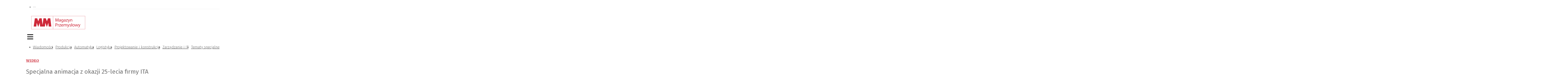

--- FILE ---
content_type: text/html; charset=utf-8
request_url: https://magazynprzemyslowy.pl/wideo/specjalna-animacja-z-okazji-25-lecia-firmy-ita
body_size: 45730
content:
<!DOCTYPE html><html lang="pl-PL"><head><meta charSet="utf-8"/><meta name="viewport" content="width=device-width"/><meta name="twitter:card" content="summary_large_image"/><meta property="og:image" content="https://magazynprzemyslowy.pl/static/images/logo.svg"/><meta property="og:image:alt" content="Logotype"/><meta property="og:image:width" content="325"/><meta property="og:image:height" content="46"/><meta property="og:locale" content="pl_PL"/><meta property="og:site_name" content="MM Magazyn Przemysłowy"/><link rel="icon" href="/static/images/favicon.ico"/><title>Specjalna animacja z okazji 25-lecia firmy ITA | MM Magazyn Przemysłowy</title><meta name="robots" content="index,follow"/><meta name="description" content="Z okazji jubileuszu 25-lecia firmy ITA, przygotowana została specjalną animację. Jest to wyraz wdzięczności dla wszystkich, którzy byli związani z firmą przez te wszystkie lata."/><meta property="og:title" content="Specjalna animacja z okazji 25-lecia firmy ITA"/><meta property="og:description" content="Z okazji jubileuszu 25-lecia firmy ITA, przygotowana została specjalną animację. Jest to wyraz wdzięczności dla wszystkich, którzy byli związani z firmą przez te wszystkie lata."/><meta property="og:url" content="https://magazynprzemyslowy.pl/wideo/specjalna-animacja-z-okazji-25-lecia-firmy-ita"/><meta property="og:type" content="video.other"/><meta property="video:release_date" content="2024-04-24T15:05:00+02:00"/><link rel="canonical" href="https://magazynprzemyslowy.pl/wideo/specjalna-animacja-z-okazji-25-lecia-firmy-ita"/><meta name="next-head-count" content="19"/><link rel="preconnect" href="https://cms.magazynprzemyslowy.pl"/><link rel="dns-prefetch" href="https://cms.magazynprzemyslowy.pl"/><link rel="preconnect" href="https://www.googletagmanager.com"/><link rel="dns-prefetch" href="https://www.googletagmanager.com"/><link rel="preload" href="/_next/static/media/82050c55ac1c8c11-s.p.woff2" as="font" type="font/woff2" crossorigin="anonymous" data-next-font="size-adjust"/><link rel="preload" href="/_next/static/media/1f3fe8c6df3d47c1-s.p.woff2" as="font" type="font/woff2" crossorigin="anonymous" data-next-font="size-adjust"/><link rel="preload" href="/_next/static/media/d644870e415613ec-s.p.woff2" as="font" type="font/woff2" crossorigin="anonymous" data-next-font="size-adjust"/><link rel="preload" href="/_next/static/media/a048339354d5408e-s.p.woff2" as="font" type="font/woff2" crossorigin="anonymous" data-next-font="size-adjust"/><link rel="preload" href="/_next/static/media/442946fed64c2011-s.p.woff2" as="font" type="font/woff2" crossorigin="anonymous" data-next-font="size-adjust"/><link rel="preload" href="/_next/static/media/a77960545b5dad9f-s.p.woff2" as="font" type="font/woff2" crossorigin="anonymous" data-next-font="size-adjust"/><link rel="preload" href="/_next/static/media/64d67560db5baada-s.p.woff2" as="font" type="font/woff2" crossorigin="anonymous" data-next-font="size-adjust"/><link rel="preload" href="/_next/static/media/07f0d0991c204e49-s.p.woff2" as="font" type="font/woff2" crossorigin="anonymous" data-next-font="size-adjust"/><link rel="preload" href="/_next/static/media/b036901809a398af-s.p.woff2" as="font" type="font/woff2" crossorigin="anonymous" data-next-font="size-adjust"/><link rel="preload" href="/_next/static/media/99adbc1ad871a018-s.p.woff2" as="font" type="font/woff2" crossorigin="anonymous" data-next-font="size-adjust"/><link rel="preload" href="/_next/static/css/b6170ef1f1299af6.css" as="style"/><link rel="stylesheet" href="/_next/static/css/b6170ef1f1299af6.css" data-n-g=""/><noscript data-n-css=""></noscript><script defer="" nomodule="" src="/_next/static/chunks/polyfills-78c92fac7aa8fdd8.js"></script><script defer="" src="/_next/static/chunks/4681.db9e60f34f8faa29.js"></script><script src="/_next/static/chunks/webpack-a659d406020ab0ec.js" defer=""></script><script src="/_next/static/chunks/framework-b9b262e39597e8cd.js" defer=""></script><script src="/_next/static/chunks/main-2c30279d1e90ed95.js" defer=""></script><script src="/_next/static/chunks/pages/_app-1b2adfca1edbd206.js" defer=""></script><script src="/_next/static/chunks/3256-0795315a6008e33d.js" defer=""></script><script src="/_next/static/chunks/9484-7e8c9a5d79e08dca.js" defer=""></script><script src="/_next/static/chunks/4793-70f7bf71d19288b6.js" defer=""></script><script src="/_next/static/chunks/3409-0007b20178edbc1d.js" defer=""></script><script src="/_next/static/chunks/2268-03cf1be32321a365.js" defer=""></script><script src="/_next/static/chunks/1739-aa0165e6b62bbe30.js" defer=""></script><script src="/_next/static/chunks/1871-60ada3c483286aa1.js" defer=""></script><script src="/_next/static/chunks/6384-385e53a5fb1599e3.js" defer=""></script><script src="/_next/static/chunks/1261-d1b2a421e14c89ff.js" defer=""></script><script src="/_next/static/chunks/7381-9085e8fda171959a.js" defer=""></script><script src="/_next/static/chunks/6852-c7bd892b08b0b58a.js" defer=""></script><script src="/_next/static/chunks/3924-5972b99b7d7e8dad.js" defer=""></script><script src="/_next/static/chunks/7829-b3a188eded1d5a16.js" defer=""></script><script src="/_next/static/chunks/8150-d77a9ab5c07244bd.js" defer=""></script><script src="/_next/static/chunks/3869-1780e25b8f2f1d88.js" defer=""></script><script src="/_next/static/chunks/6647-21d6baee635b5531.js" defer=""></script><script src="/_next/static/chunks/134-f80c725dfca07135.js" defer=""></script><script src="/_next/static/chunks/pages/wideo/%5Bslug%5D-f2bf7563e859b1b3.js" defer=""></script><script src="/_next/static/hlrKfkTBTqnFDrpPAJeZf/_buildManifest.js" defer=""></script><script src="/_next/static/hlrKfkTBTqnFDrpPAJeZf/_ssgManifest.js" defer=""></script><style>:where(.css-8cd1jz) a{color:#cb212f;text-decoration:none;background-color:transparent;outline:none;cursor:pointer;transition:color 0s;-webkit-text-decoration-skip:objects;}:where(.css-8cd1jz) a:hover{color:#222222;}:where(.css-8cd1jz) a:active{color:#a61223;}:where(.css-8cd1jz) a:active,:where(.css-8cd1jz) a:hover{text-decoration:none;outline:0;}:where(.css-8cd1jz) a:focus{text-decoration:none;outline:0;}:where(.css-8cd1jz) a[disabled]{color:rgba(0, 0, 0, 0.25);cursor:not-allowed;}:where(.css-8cd1jz).ant-layout{font-family:'__Fira_Sans_15ae46','__Fira_Sans_Fallback_15ae46';font-size:14px;box-sizing:border-box;}:where(.css-8cd1jz).ant-layout::before,:where(.css-8cd1jz).ant-layout::after{box-sizing:border-box;}:where(.css-8cd1jz).ant-layout [class^="ant-layout"],:where(.css-8cd1jz).ant-layout [class*=" ant-layout"]{box-sizing:border-box;}:where(.css-8cd1jz).ant-layout [class^="ant-layout"]::before,:where(.css-8cd1jz).ant-layout [class*=" ant-layout"]::before,:where(.css-8cd1jz).ant-layout [class^="ant-layout"]::after,:where(.css-8cd1jz).ant-layout [class*=" ant-layout"]::after{box-sizing:border-box;}:where(.css-8cd1jz).ant-layout{display:flex;flex:auto;flex-direction:column;min-height:0;background:#fff;}:where(.css-8cd1jz).ant-layout,:where(.css-8cd1jz).ant-layout *{box-sizing:border-box;}:where(.css-8cd1jz).ant-layout.ant-layout-has-sider{flex-direction:row;}:where(.css-8cd1jz).ant-layout.ant-layout-has-sider >.ant-layout,:where(.css-8cd1jz).ant-layout.ant-layout-has-sider >.ant-layout-content{width:0;}:where(.css-8cd1jz).ant-layout .ant-layout-header,:where(.css-8cd1jz).ant-layout.ant-layout-footer{flex:0 0 auto;}:where(.css-8cd1jz).ant-layout .ant-layout-sider{position:relative;min-width:0;background:#001529;transition:all 0s,background 0s;}:where(.css-8cd1jz).ant-layout .ant-layout-sider-children{height:100%;margin-top:-0.1px;padding-top:0.1px;}:where(.css-8cd1jz).ant-layout .ant-layout-sider-children .ant-menu.ant-menu-inline-collapsed{width:auto;}:where(.css-8cd1jz).ant-layout .ant-layout-sider-has-trigger{padding-bottom:48px;}:where(.css-8cd1jz).ant-layout .ant-layout-sider-right{order:1;}:where(.css-8cd1jz).ant-layout .ant-layout-sider-trigger{position:fixed;bottom:0;z-index:1;height:48px;color:#fff;line-height:48px;text-align:center;background:#002140;cursor:pointer;transition:all 0s;}:where(.css-8cd1jz).ant-layout .ant-layout-sider-zero-width >*{overflow:hidden;}:where(.css-8cd1jz).ant-layout .ant-layout-sider-zero-width-trigger{position:absolute;top:64px;inset-inline-end:-40px;z-index:1;width:40px;height:40px;color:#fff;font-size:20px;display:flex;align-items:center;justify-content:center;background:#001529;border-start-start-radius:0;border-start-end-radius:6px;border-end-end-radius:6px;border-end-start-radius:0;cursor:pointer;transition:background 0s ease;}:where(.css-8cd1jz).ant-layout .ant-layout-sider-zero-width-trigger::after{position:absolute;inset:0;background:transparent;transition:all 0s;content:"";}:where(.css-8cd1jz).ant-layout .ant-layout-sider-zero-width-trigger:hover::after{background:rgba(255, 255, 255, 0.2);}:where(.css-8cd1jz).ant-layout .ant-layout-sider-zero-width-trigger-right{inset-inline-start:-40px;border-start-start-radius:6px;border-start-end-radius:0;border-end-end-radius:0;border-end-start-radius:6px;}:where(.css-8cd1jz).ant-layout .ant-layout-sider-light{background:#ffffff;}:where(.css-8cd1jz).ant-layout .ant-layout-sider-light .ant-layout-sider-trigger{color:rgba(0, 0, 0, 0.88);background:#ffffff;}:where(.css-8cd1jz).ant-layout .ant-layout-sider-light .ant-layout-sider-zero-width-trigger{color:rgba(0, 0, 0, 0.88);background:#ffffff;border:1px solid #fff;border-inline-start:0;}:where(.css-8cd1jz).ant-layout-rtl{direction:rtl;}:where(.css-8cd1jz).ant-layout-header{height:64px;padding:0 50px;color:rgba(0, 0, 0, 0.88);line-height:64px;background:#fff;}:where(.css-8cd1jz).ant-layout-header .ant-menu{line-height:inherit;}:where(.css-8cd1jz).ant-layout-footer{padding:24px 50px;color:rgba(0, 0, 0, 0.88);font-size:14px;background:#f5f5f5;}:where(.css-8cd1jz).ant-layout-content{flex:auto;color:rgba(0, 0, 0, 0.88);min-height:0;}:where(.css-8cd1jz).ant-row{font-family:'__Fira_Sans_15ae46','__Fira_Sans_Fallback_15ae46';font-size:14px;box-sizing:border-box;}:where(.css-8cd1jz).ant-row::before,:where(.css-8cd1jz).ant-row::after{box-sizing:border-box;}:where(.css-8cd1jz).ant-row [class^="ant-row"],:where(.css-8cd1jz).ant-row [class*=" ant-row"]{box-sizing:border-box;}:where(.css-8cd1jz).ant-row [class^="ant-row"]::before,:where(.css-8cd1jz).ant-row [class*=" ant-row"]::before,:where(.css-8cd1jz).ant-row [class^="ant-row"]::after,:where(.css-8cd1jz).ant-row [class*=" ant-row"]::after{box-sizing:border-box;}:where(.css-8cd1jz).ant-row{display:flex;flex-flow:row wrap;min-width:0;}:where(.css-8cd1jz).ant-row::before,:where(.css-8cd1jz).ant-row::after{display:flex;}:where(.css-8cd1jz).ant-row-no-wrap{flex-wrap:nowrap;}:where(.css-8cd1jz).ant-row-start{justify-content:flex-start;}:where(.css-8cd1jz).ant-row-center{justify-content:center;}:where(.css-8cd1jz).ant-row-end{justify-content:flex-end;}:where(.css-8cd1jz).ant-row-space-between{justify-content:space-between;}:where(.css-8cd1jz).ant-row-space-around{justify-content:space-around;}:where(.css-8cd1jz).ant-row-space-evenly{justify-content:space-evenly;}:where(.css-8cd1jz).ant-row-top{align-items:flex-start;}:where(.css-8cd1jz).ant-row-middle{align-items:center;}:where(.css-8cd1jz).ant-row-bottom{align-items:flex-end;}:where(.css-8cd1jz).ant-col{font-family:'__Fira_Sans_15ae46','__Fira_Sans_Fallback_15ae46';font-size:14px;box-sizing:border-box;}:where(.css-8cd1jz).ant-col::before,:where(.css-8cd1jz).ant-col::after{box-sizing:border-box;}:where(.css-8cd1jz).ant-col [class^="ant-col"],:where(.css-8cd1jz).ant-col [class*=" ant-col"]{box-sizing:border-box;}:where(.css-8cd1jz).ant-col [class^="ant-col"]::before,:where(.css-8cd1jz).ant-col [class*=" ant-col"]::before,:where(.css-8cd1jz).ant-col [class^="ant-col"]::after,:where(.css-8cd1jz).ant-col [class*=" ant-col"]::after{box-sizing:border-box;}:where(.css-8cd1jz).ant-col{position:relative;max-width:100%;min-height:1px;}:where(.css-8cd1jz).ant-col-24{--ant-display:block;display:block;display:var(--ant-display);flex:0 0 100%;max-width:100%;}:where(.css-8cd1jz).ant-col-push-24{inset-inline-start:100%;}:where(.css-8cd1jz).ant-col-pull-24{inset-inline-end:100%;}:where(.css-8cd1jz).ant-col-offset-24{margin-inline-start:100%;}:where(.css-8cd1jz).ant-col-order-24{order:24;}:where(.css-8cd1jz).ant-col-23{--ant-display:block;display:block;display:var(--ant-display);flex:0 0 95.83333333333334%;max-width:95.83333333333334%;}:where(.css-8cd1jz).ant-col-push-23{inset-inline-start:95.83333333333334%;}:where(.css-8cd1jz).ant-col-pull-23{inset-inline-end:95.83333333333334%;}:where(.css-8cd1jz).ant-col-offset-23{margin-inline-start:95.83333333333334%;}:where(.css-8cd1jz).ant-col-order-23{order:23;}:where(.css-8cd1jz).ant-col-22{--ant-display:block;display:block;display:var(--ant-display);flex:0 0 91.66666666666666%;max-width:91.66666666666666%;}:where(.css-8cd1jz).ant-col-push-22{inset-inline-start:91.66666666666666%;}:where(.css-8cd1jz).ant-col-pull-22{inset-inline-end:91.66666666666666%;}:where(.css-8cd1jz).ant-col-offset-22{margin-inline-start:91.66666666666666%;}:where(.css-8cd1jz).ant-col-order-22{order:22;}:where(.css-8cd1jz).ant-col-21{--ant-display:block;display:block;display:var(--ant-display);flex:0 0 87.5%;max-width:87.5%;}:where(.css-8cd1jz).ant-col-push-21{inset-inline-start:87.5%;}:where(.css-8cd1jz).ant-col-pull-21{inset-inline-end:87.5%;}:where(.css-8cd1jz).ant-col-offset-21{margin-inline-start:87.5%;}:where(.css-8cd1jz).ant-col-order-21{order:21;}:where(.css-8cd1jz).ant-col-20{--ant-display:block;display:block;display:var(--ant-display);flex:0 0 83.33333333333334%;max-width:83.33333333333334%;}:where(.css-8cd1jz).ant-col-push-20{inset-inline-start:83.33333333333334%;}:where(.css-8cd1jz).ant-col-pull-20{inset-inline-end:83.33333333333334%;}:where(.css-8cd1jz).ant-col-offset-20{margin-inline-start:83.33333333333334%;}:where(.css-8cd1jz).ant-col-order-20{order:20;}:where(.css-8cd1jz).ant-col-19{--ant-display:block;display:block;display:var(--ant-display);flex:0 0 79.16666666666666%;max-width:79.16666666666666%;}:where(.css-8cd1jz).ant-col-push-19{inset-inline-start:79.16666666666666%;}:where(.css-8cd1jz).ant-col-pull-19{inset-inline-end:79.16666666666666%;}:where(.css-8cd1jz).ant-col-offset-19{margin-inline-start:79.16666666666666%;}:where(.css-8cd1jz).ant-col-order-19{order:19;}:where(.css-8cd1jz).ant-col-18{--ant-display:block;display:block;display:var(--ant-display);flex:0 0 75%;max-width:75%;}:where(.css-8cd1jz).ant-col-push-18{inset-inline-start:75%;}:where(.css-8cd1jz).ant-col-pull-18{inset-inline-end:75%;}:where(.css-8cd1jz).ant-col-offset-18{margin-inline-start:75%;}:where(.css-8cd1jz).ant-col-order-18{order:18;}:where(.css-8cd1jz).ant-col-17{--ant-display:block;display:block;display:var(--ant-display);flex:0 0 70.83333333333334%;max-width:70.83333333333334%;}:where(.css-8cd1jz).ant-col-push-17{inset-inline-start:70.83333333333334%;}:where(.css-8cd1jz).ant-col-pull-17{inset-inline-end:70.83333333333334%;}:where(.css-8cd1jz).ant-col-offset-17{margin-inline-start:70.83333333333334%;}:where(.css-8cd1jz).ant-col-order-17{order:17;}:where(.css-8cd1jz).ant-col-16{--ant-display:block;display:block;display:var(--ant-display);flex:0 0 66.66666666666666%;max-width:66.66666666666666%;}:where(.css-8cd1jz).ant-col-push-16{inset-inline-start:66.66666666666666%;}:where(.css-8cd1jz).ant-col-pull-16{inset-inline-end:66.66666666666666%;}:where(.css-8cd1jz).ant-col-offset-16{margin-inline-start:66.66666666666666%;}:where(.css-8cd1jz).ant-col-order-16{order:16;}:where(.css-8cd1jz).ant-col-15{--ant-display:block;display:block;display:var(--ant-display);flex:0 0 62.5%;max-width:62.5%;}:where(.css-8cd1jz).ant-col-push-15{inset-inline-start:62.5%;}:where(.css-8cd1jz).ant-col-pull-15{inset-inline-end:62.5%;}:where(.css-8cd1jz).ant-col-offset-15{margin-inline-start:62.5%;}:where(.css-8cd1jz).ant-col-order-15{order:15;}:where(.css-8cd1jz).ant-col-14{--ant-display:block;display:block;display:var(--ant-display);flex:0 0 58.333333333333336%;max-width:58.333333333333336%;}:where(.css-8cd1jz).ant-col-push-14{inset-inline-start:58.333333333333336%;}:where(.css-8cd1jz).ant-col-pull-14{inset-inline-end:58.333333333333336%;}:where(.css-8cd1jz).ant-col-offset-14{margin-inline-start:58.333333333333336%;}:where(.css-8cd1jz).ant-col-order-14{order:14;}:where(.css-8cd1jz).ant-col-13{--ant-display:block;display:block;display:var(--ant-display);flex:0 0 54.166666666666664%;max-width:54.166666666666664%;}:where(.css-8cd1jz).ant-col-push-13{inset-inline-start:54.166666666666664%;}:where(.css-8cd1jz).ant-col-pull-13{inset-inline-end:54.166666666666664%;}:where(.css-8cd1jz).ant-col-offset-13{margin-inline-start:54.166666666666664%;}:where(.css-8cd1jz).ant-col-order-13{order:13;}:where(.css-8cd1jz).ant-col-12{--ant-display:block;display:block;display:var(--ant-display);flex:0 0 50%;max-width:50%;}:where(.css-8cd1jz).ant-col-push-12{inset-inline-start:50%;}:where(.css-8cd1jz).ant-col-pull-12{inset-inline-end:50%;}:where(.css-8cd1jz).ant-col-offset-12{margin-inline-start:50%;}:where(.css-8cd1jz).ant-col-order-12{order:12;}:where(.css-8cd1jz).ant-col-11{--ant-display:block;display:block;display:var(--ant-display);flex:0 0 45.83333333333333%;max-width:45.83333333333333%;}:where(.css-8cd1jz).ant-col-push-11{inset-inline-start:45.83333333333333%;}:where(.css-8cd1jz).ant-col-pull-11{inset-inline-end:45.83333333333333%;}:where(.css-8cd1jz).ant-col-offset-11{margin-inline-start:45.83333333333333%;}:where(.css-8cd1jz).ant-col-order-11{order:11;}:where(.css-8cd1jz).ant-col-10{--ant-display:block;display:block;display:var(--ant-display);flex:0 0 41.66666666666667%;max-width:41.66666666666667%;}:where(.css-8cd1jz).ant-col-push-10{inset-inline-start:41.66666666666667%;}:where(.css-8cd1jz).ant-col-pull-10{inset-inline-end:41.66666666666667%;}:where(.css-8cd1jz).ant-col-offset-10{margin-inline-start:41.66666666666667%;}:where(.css-8cd1jz).ant-col-order-10{order:10;}:where(.css-8cd1jz).ant-col-9{--ant-display:block;display:block;display:var(--ant-display);flex:0 0 37.5%;max-width:37.5%;}:where(.css-8cd1jz).ant-col-push-9{inset-inline-start:37.5%;}:where(.css-8cd1jz).ant-col-pull-9{inset-inline-end:37.5%;}:where(.css-8cd1jz).ant-col-offset-9{margin-inline-start:37.5%;}:where(.css-8cd1jz).ant-col-order-9{order:9;}:where(.css-8cd1jz).ant-col-8{--ant-display:block;display:block;display:var(--ant-display);flex:0 0 33.33333333333333%;max-width:33.33333333333333%;}:where(.css-8cd1jz).ant-col-push-8{inset-inline-start:33.33333333333333%;}:where(.css-8cd1jz).ant-col-pull-8{inset-inline-end:33.33333333333333%;}:where(.css-8cd1jz).ant-col-offset-8{margin-inline-start:33.33333333333333%;}:where(.css-8cd1jz).ant-col-order-8{order:8;}:where(.css-8cd1jz).ant-col-7{--ant-display:block;display:block;display:var(--ant-display);flex:0 0 29.166666666666668%;max-width:29.166666666666668%;}:where(.css-8cd1jz).ant-col-push-7{inset-inline-start:29.166666666666668%;}:where(.css-8cd1jz).ant-col-pull-7{inset-inline-end:29.166666666666668%;}:where(.css-8cd1jz).ant-col-offset-7{margin-inline-start:29.166666666666668%;}:where(.css-8cd1jz).ant-col-order-7{order:7;}:where(.css-8cd1jz).ant-col-6{--ant-display:block;display:block;display:var(--ant-display);flex:0 0 25%;max-width:25%;}:where(.css-8cd1jz).ant-col-push-6{inset-inline-start:25%;}:where(.css-8cd1jz).ant-col-pull-6{inset-inline-end:25%;}:where(.css-8cd1jz).ant-col-offset-6{margin-inline-start:25%;}:where(.css-8cd1jz).ant-col-order-6{order:6;}:where(.css-8cd1jz).ant-col-5{--ant-display:block;display:block;display:var(--ant-display);flex:0 0 20.833333333333336%;max-width:20.833333333333336%;}:where(.css-8cd1jz).ant-col-push-5{inset-inline-start:20.833333333333336%;}:where(.css-8cd1jz).ant-col-pull-5{inset-inline-end:20.833333333333336%;}:where(.css-8cd1jz).ant-col-offset-5{margin-inline-start:20.833333333333336%;}:where(.css-8cd1jz).ant-col-order-5{order:5;}:where(.css-8cd1jz).ant-col-4{--ant-display:block;display:block;display:var(--ant-display);flex:0 0 16.666666666666664%;max-width:16.666666666666664%;}:where(.css-8cd1jz).ant-col-push-4{inset-inline-start:16.666666666666664%;}:where(.css-8cd1jz).ant-col-pull-4{inset-inline-end:16.666666666666664%;}:where(.css-8cd1jz).ant-col-offset-4{margin-inline-start:16.666666666666664%;}:where(.css-8cd1jz).ant-col-order-4{order:4;}:where(.css-8cd1jz).ant-col-3{--ant-display:block;display:block;display:var(--ant-display);flex:0 0 12.5%;max-width:12.5%;}:where(.css-8cd1jz).ant-col-push-3{inset-inline-start:12.5%;}:where(.css-8cd1jz).ant-col-pull-3{inset-inline-end:12.5%;}:where(.css-8cd1jz).ant-col-offset-3{margin-inline-start:12.5%;}:where(.css-8cd1jz).ant-col-order-3{order:3;}:where(.css-8cd1jz).ant-col-2{--ant-display:block;display:block;display:var(--ant-display);flex:0 0 8.333333333333332%;max-width:8.333333333333332%;}:where(.css-8cd1jz).ant-col-push-2{inset-inline-start:8.333333333333332%;}:where(.css-8cd1jz).ant-col-pull-2{inset-inline-end:8.333333333333332%;}:where(.css-8cd1jz).ant-col-offset-2{margin-inline-start:8.333333333333332%;}:where(.css-8cd1jz).ant-col-order-2{order:2;}:where(.css-8cd1jz).ant-col-1{--ant-display:block;display:block;display:var(--ant-display);flex:0 0 4.166666666666666%;max-width:4.166666666666666%;}:where(.css-8cd1jz).ant-col-push-1{inset-inline-start:4.166666666666666%;}:where(.css-8cd1jz).ant-col-pull-1{inset-inline-end:4.166666666666666%;}:where(.css-8cd1jz).ant-col-offset-1{margin-inline-start:4.166666666666666%;}:where(.css-8cd1jz).ant-col-order-1{order:1;}:where(.css-8cd1jz).ant-col-0{display:none;}:where(.css-8cd1jz).ant-col-push-0{inset-inline-start:auto;}:where(.css-8cd1jz).ant-col-pull-0{inset-inline-end:auto;}:where(.css-8cd1jz).ant-col-offset-0{margin-inline-start:0;}:where(.css-8cd1jz).ant-col-order-0{order:0;}:where(.css-8cd1jz).ant-col-flex{flex:var(--ant-col-flex);}:where(.css-8cd1jz).ant-col-xs-24{--ant-display:block;display:block;display:var(--ant-display);flex:0 0 100%;max-width:100%;}:where(.css-8cd1jz).ant-col-xs-push-24{inset-inline-start:100%;}:where(.css-8cd1jz).ant-col-xs-pull-24{inset-inline-end:100%;}:where(.css-8cd1jz).ant-col-xs-offset-24{margin-inline-start:100%;}:where(.css-8cd1jz).ant-col-xs-order-24{order:24;}:where(.css-8cd1jz).ant-col-xs-23{--ant-display:block;display:block;display:var(--ant-display);flex:0 0 95.83333333333334%;max-width:95.83333333333334%;}:where(.css-8cd1jz).ant-col-xs-push-23{inset-inline-start:95.83333333333334%;}:where(.css-8cd1jz).ant-col-xs-pull-23{inset-inline-end:95.83333333333334%;}:where(.css-8cd1jz).ant-col-xs-offset-23{margin-inline-start:95.83333333333334%;}:where(.css-8cd1jz).ant-col-xs-order-23{order:23;}:where(.css-8cd1jz).ant-col-xs-22{--ant-display:block;display:block;display:var(--ant-display);flex:0 0 91.66666666666666%;max-width:91.66666666666666%;}:where(.css-8cd1jz).ant-col-xs-push-22{inset-inline-start:91.66666666666666%;}:where(.css-8cd1jz).ant-col-xs-pull-22{inset-inline-end:91.66666666666666%;}:where(.css-8cd1jz).ant-col-xs-offset-22{margin-inline-start:91.66666666666666%;}:where(.css-8cd1jz).ant-col-xs-order-22{order:22;}:where(.css-8cd1jz).ant-col-xs-21{--ant-display:block;display:block;display:var(--ant-display);flex:0 0 87.5%;max-width:87.5%;}:where(.css-8cd1jz).ant-col-xs-push-21{inset-inline-start:87.5%;}:where(.css-8cd1jz).ant-col-xs-pull-21{inset-inline-end:87.5%;}:where(.css-8cd1jz).ant-col-xs-offset-21{margin-inline-start:87.5%;}:where(.css-8cd1jz).ant-col-xs-order-21{order:21;}:where(.css-8cd1jz).ant-col-xs-20{--ant-display:block;display:block;display:var(--ant-display);flex:0 0 83.33333333333334%;max-width:83.33333333333334%;}:where(.css-8cd1jz).ant-col-xs-push-20{inset-inline-start:83.33333333333334%;}:where(.css-8cd1jz).ant-col-xs-pull-20{inset-inline-end:83.33333333333334%;}:where(.css-8cd1jz).ant-col-xs-offset-20{margin-inline-start:83.33333333333334%;}:where(.css-8cd1jz).ant-col-xs-order-20{order:20;}:where(.css-8cd1jz).ant-col-xs-19{--ant-display:block;display:block;display:var(--ant-display);flex:0 0 79.16666666666666%;max-width:79.16666666666666%;}:where(.css-8cd1jz).ant-col-xs-push-19{inset-inline-start:79.16666666666666%;}:where(.css-8cd1jz).ant-col-xs-pull-19{inset-inline-end:79.16666666666666%;}:where(.css-8cd1jz).ant-col-xs-offset-19{margin-inline-start:79.16666666666666%;}:where(.css-8cd1jz).ant-col-xs-order-19{order:19;}:where(.css-8cd1jz).ant-col-xs-18{--ant-display:block;display:block;display:var(--ant-display);flex:0 0 75%;max-width:75%;}:where(.css-8cd1jz).ant-col-xs-push-18{inset-inline-start:75%;}:where(.css-8cd1jz).ant-col-xs-pull-18{inset-inline-end:75%;}:where(.css-8cd1jz).ant-col-xs-offset-18{margin-inline-start:75%;}:where(.css-8cd1jz).ant-col-xs-order-18{order:18;}:where(.css-8cd1jz).ant-col-xs-17{--ant-display:block;display:block;display:var(--ant-display);flex:0 0 70.83333333333334%;max-width:70.83333333333334%;}:where(.css-8cd1jz).ant-col-xs-push-17{inset-inline-start:70.83333333333334%;}:where(.css-8cd1jz).ant-col-xs-pull-17{inset-inline-end:70.83333333333334%;}:where(.css-8cd1jz).ant-col-xs-offset-17{margin-inline-start:70.83333333333334%;}:where(.css-8cd1jz).ant-col-xs-order-17{order:17;}:where(.css-8cd1jz).ant-col-xs-16{--ant-display:block;display:block;display:var(--ant-display);flex:0 0 66.66666666666666%;max-width:66.66666666666666%;}:where(.css-8cd1jz).ant-col-xs-push-16{inset-inline-start:66.66666666666666%;}:where(.css-8cd1jz).ant-col-xs-pull-16{inset-inline-end:66.66666666666666%;}:where(.css-8cd1jz).ant-col-xs-offset-16{margin-inline-start:66.66666666666666%;}:where(.css-8cd1jz).ant-col-xs-order-16{order:16;}:where(.css-8cd1jz).ant-col-xs-15{--ant-display:block;display:block;display:var(--ant-display);flex:0 0 62.5%;max-width:62.5%;}:where(.css-8cd1jz).ant-col-xs-push-15{inset-inline-start:62.5%;}:where(.css-8cd1jz).ant-col-xs-pull-15{inset-inline-end:62.5%;}:where(.css-8cd1jz).ant-col-xs-offset-15{margin-inline-start:62.5%;}:where(.css-8cd1jz).ant-col-xs-order-15{order:15;}:where(.css-8cd1jz).ant-col-xs-14{--ant-display:block;display:block;display:var(--ant-display);flex:0 0 58.333333333333336%;max-width:58.333333333333336%;}:where(.css-8cd1jz).ant-col-xs-push-14{inset-inline-start:58.333333333333336%;}:where(.css-8cd1jz).ant-col-xs-pull-14{inset-inline-end:58.333333333333336%;}:where(.css-8cd1jz).ant-col-xs-offset-14{margin-inline-start:58.333333333333336%;}:where(.css-8cd1jz).ant-col-xs-order-14{order:14;}:where(.css-8cd1jz).ant-col-xs-13{--ant-display:block;display:block;display:var(--ant-display);flex:0 0 54.166666666666664%;max-width:54.166666666666664%;}:where(.css-8cd1jz).ant-col-xs-push-13{inset-inline-start:54.166666666666664%;}:where(.css-8cd1jz).ant-col-xs-pull-13{inset-inline-end:54.166666666666664%;}:where(.css-8cd1jz).ant-col-xs-offset-13{margin-inline-start:54.166666666666664%;}:where(.css-8cd1jz).ant-col-xs-order-13{order:13;}:where(.css-8cd1jz).ant-col-xs-12{--ant-display:block;display:block;display:var(--ant-display);flex:0 0 50%;max-width:50%;}:where(.css-8cd1jz).ant-col-xs-push-12{inset-inline-start:50%;}:where(.css-8cd1jz).ant-col-xs-pull-12{inset-inline-end:50%;}:where(.css-8cd1jz).ant-col-xs-offset-12{margin-inline-start:50%;}:where(.css-8cd1jz).ant-col-xs-order-12{order:12;}:where(.css-8cd1jz).ant-col-xs-11{--ant-display:block;display:block;display:var(--ant-display);flex:0 0 45.83333333333333%;max-width:45.83333333333333%;}:where(.css-8cd1jz).ant-col-xs-push-11{inset-inline-start:45.83333333333333%;}:where(.css-8cd1jz).ant-col-xs-pull-11{inset-inline-end:45.83333333333333%;}:where(.css-8cd1jz).ant-col-xs-offset-11{margin-inline-start:45.83333333333333%;}:where(.css-8cd1jz).ant-col-xs-order-11{order:11;}:where(.css-8cd1jz).ant-col-xs-10{--ant-display:block;display:block;display:var(--ant-display);flex:0 0 41.66666666666667%;max-width:41.66666666666667%;}:where(.css-8cd1jz).ant-col-xs-push-10{inset-inline-start:41.66666666666667%;}:where(.css-8cd1jz).ant-col-xs-pull-10{inset-inline-end:41.66666666666667%;}:where(.css-8cd1jz).ant-col-xs-offset-10{margin-inline-start:41.66666666666667%;}:where(.css-8cd1jz).ant-col-xs-order-10{order:10;}:where(.css-8cd1jz).ant-col-xs-9{--ant-display:block;display:block;display:var(--ant-display);flex:0 0 37.5%;max-width:37.5%;}:where(.css-8cd1jz).ant-col-xs-push-9{inset-inline-start:37.5%;}:where(.css-8cd1jz).ant-col-xs-pull-9{inset-inline-end:37.5%;}:where(.css-8cd1jz).ant-col-xs-offset-9{margin-inline-start:37.5%;}:where(.css-8cd1jz).ant-col-xs-order-9{order:9;}:where(.css-8cd1jz).ant-col-xs-8{--ant-display:block;display:block;display:var(--ant-display);flex:0 0 33.33333333333333%;max-width:33.33333333333333%;}:where(.css-8cd1jz).ant-col-xs-push-8{inset-inline-start:33.33333333333333%;}:where(.css-8cd1jz).ant-col-xs-pull-8{inset-inline-end:33.33333333333333%;}:where(.css-8cd1jz).ant-col-xs-offset-8{margin-inline-start:33.33333333333333%;}:where(.css-8cd1jz).ant-col-xs-order-8{order:8;}:where(.css-8cd1jz).ant-col-xs-7{--ant-display:block;display:block;display:var(--ant-display);flex:0 0 29.166666666666668%;max-width:29.166666666666668%;}:where(.css-8cd1jz).ant-col-xs-push-7{inset-inline-start:29.166666666666668%;}:where(.css-8cd1jz).ant-col-xs-pull-7{inset-inline-end:29.166666666666668%;}:where(.css-8cd1jz).ant-col-xs-offset-7{margin-inline-start:29.166666666666668%;}:where(.css-8cd1jz).ant-col-xs-order-7{order:7;}:where(.css-8cd1jz).ant-col-xs-6{--ant-display:block;display:block;display:var(--ant-display);flex:0 0 25%;max-width:25%;}:where(.css-8cd1jz).ant-col-xs-push-6{inset-inline-start:25%;}:where(.css-8cd1jz).ant-col-xs-pull-6{inset-inline-end:25%;}:where(.css-8cd1jz).ant-col-xs-offset-6{margin-inline-start:25%;}:where(.css-8cd1jz).ant-col-xs-order-6{order:6;}:where(.css-8cd1jz).ant-col-xs-5{--ant-display:block;display:block;display:var(--ant-display);flex:0 0 20.833333333333336%;max-width:20.833333333333336%;}:where(.css-8cd1jz).ant-col-xs-push-5{inset-inline-start:20.833333333333336%;}:where(.css-8cd1jz).ant-col-xs-pull-5{inset-inline-end:20.833333333333336%;}:where(.css-8cd1jz).ant-col-xs-offset-5{margin-inline-start:20.833333333333336%;}:where(.css-8cd1jz).ant-col-xs-order-5{order:5;}:where(.css-8cd1jz).ant-col-xs-4{--ant-display:block;display:block;display:var(--ant-display);flex:0 0 16.666666666666664%;max-width:16.666666666666664%;}:where(.css-8cd1jz).ant-col-xs-push-4{inset-inline-start:16.666666666666664%;}:where(.css-8cd1jz).ant-col-xs-pull-4{inset-inline-end:16.666666666666664%;}:where(.css-8cd1jz).ant-col-xs-offset-4{margin-inline-start:16.666666666666664%;}:where(.css-8cd1jz).ant-col-xs-order-4{order:4;}:where(.css-8cd1jz).ant-col-xs-3{--ant-display:block;display:block;display:var(--ant-display);flex:0 0 12.5%;max-width:12.5%;}:where(.css-8cd1jz).ant-col-xs-push-3{inset-inline-start:12.5%;}:where(.css-8cd1jz).ant-col-xs-pull-3{inset-inline-end:12.5%;}:where(.css-8cd1jz).ant-col-xs-offset-3{margin-inline-start:12.5%;}:where(.css-8cd1jz).ant-col-xs-order-3{order:3;}:where(.css-8cd1jz).ant-col-xs-2{--ant-display:block;display:block;display:var(--ant-display);flex:0 0 8.333333333333332%;max-width:8.333333333333332%;}:where(.css-8cd1jz).ant-col-xs-push-2{inset-inline-start:8.333333333333332%;}:where(.css-8cd1jz).ant-col-xs-pull-2{inset-inline-end:8.333333333333332%;}:where(.css-8cd1jz).ant-col-xs-offset-2{margin-inline-start:8.333333333333332%;}:where(.css-8cd1jz).ant-col-xs-order-2{order:2;}:where(.css-8cd1jz).ant-col-xs-1{--ant-display:block;display:block;display:var(--ant-display);flex:0 0 4.166666666666666%;max-width:4.166666666666666%;}:where(.css-8cd1jz).ant-col-xs-push-1{inset-inline-start:4.166666666666666%;}:where(.css-8cd1jz).ant-col-xs-pull-1{inset-inline-end:4.166666666666666%;}:where(.css-8cd1jz).ant-col-xs-offset-1{margin-inline-start:4.166666666666666%;}:where(.css-8cd1jz).ant-col-xs-order-1{order:1;}:where(.css-8cd1jz).ant-col-xs-0{display:none;}:where(.css-8cd1jz).ant-col-push-0{inset-inline-start:auto;}:where(.css-8cd1jz).ant-col-pull-0{inset-inline-end:auto;}:where(.css-8cd1jz).ant-col-xs-push-0{inset-inline-start:auto;}:where(.css-8cd1jz).ant-col-xs-pull-0{inset-inline-end:auto;}:where(.css-8cd1jz).ant-col-xs-offset-0{margin-inline-start:0;}:where(.css-8cd1jz).ant-col-xs-order-0{order:0;}:where(.css-8cd1jz).ant-col-xs-flex{flex:var(--ant-col-xs-flex);}@media (min-width: 576px){:where(.css-8cd1jz).ant-col-sm-24{--ant-display:block;display:block;display:var(--ant-display);flex:0 0 100%;max-width:100%;}:where(.css-8cd1jz).ant-col-sm-push-24{inset-inline-start:100%;}:where(.css-8cd1jz).ant-col-sm-pull-24{inset-inline-end:100%;}:where(.css-8cd1jz).ant-col-sm-offset-24{margin-inline-start:100%;}:where(.css-8cd1jz).ant-col-sm-order-24{order:24;}:where(.css-8cd1jz).ant-col-sm-23{--ant-display:block;display:block;display:var(--ant-display);flex:0 0 95.83333333333334%;max-width:95.83333333333334%;}:where(.css-8cd1jz).ant-col-sm-push-23{inset-inline-start:95.83333333333334%;}:where(.css-8cd1jz).ant-col-sm-pull-23{inset-inline-end:95.83333333333334%;}:where(.css-8cd1jz).ant-col-sm-offset-23{margin-inline-start:95.83333333333334%;}:where(.css-8cd1jz).ant-col-sm-order-23{order:23;}:where(.css-8cd1jz).ant-col-sm-22{--ant-display:block;display:block;display:var(--ant-display);flex:0 0 91.66666666666666%;max-width:91.66666666666666%;}:where(.css-8cd1jz).ant-col-sm-push-22{inset-inline-start:91.66666666666666%;}:where(.css-8cd1jz).ant-col-sm-pull-22{inset-inline-end:91.66666666666666%;}:where(.css-8cd1jz).ant-col-sm-offset-22{margin-inline-start:91.66666666666666%;}:where(.css-8cd1jz).ant-col-sm-order-22{order:22;}:where(.css-8cd1jz).ant-col-sm-21{--ant-display:block;display:block;display:var(--ant-display);flex:0 0 87.5%;max-width:87.5%;}:where(.css-8cd1jz).ant-col-sm-push-21{inset-inline-start:87.5%;}:where(.css-8cd1jz).ant-col-sm-pull-21{inset-inline-end:87.5%;}:where(.css-8cd1jz).ant-col-sm-offset-21{margin-inline-start:87.5%;}:where(.css-8cd1jz).ant-col-sm-order-21{order:21;}:where(.css-8cd1jz).ant-col-sm-20{--ant-display:block;display:block;display:var(--ant-display);flex:0 0 83.33333333333334%;max-width:83.33333333333334%;}:where(.css-8cd1jz).ant-col-sm-push-20{inset-inline-start:83.33333333333334%;}:where(.css-8cd1jz).ant-col-sm-pull-20{inset-inline-end:83.33333333333334%;}:where(.css-8cd1jz).ant-col-sm-offset-20{margin-inline-start:83.33333333333334%;}:where(.css-8cd1jz).ant-col-sm-order-20{order:20;}:where(.css-8cd1jz).ant-col-sm-19{--ant-display:block;display:block;display:var(--ant-display);flex:0 0 79.16666666666666%;max-width:79.16666666666666%;}:where(.css-8cd1jz).ant-col-sm-push-19{inset-inline-start:79.16666666666666%;}:where(.css-8cd1jz).ant-col-sm-pull-19{inset-inline-end:79.16666666666666%;}:where(.css-8cd1jz).ant-col-sm-offset-19{margin-inline-start:79.16666666666666%;}:where(.css-8cd1jz).ant-col-sm-order-19{order:19;}:where(.css-8cd1jz).ant-col-sm-18{--ant-display:block;display:block;display:var(--ant-display);flex:0 0 75%;max-width:75%;}:where(.css-8cd1jz).ant-col-sm-push-18{inset-inline-start:75%;}:where(.css-8cd1jz).ant-col-sm-pull-18{inset-inline-end:75%;}:where(.css-8cd1jz).ant-col-sm-offset-18{margin-inline-start:75%;}:where(.css-8cd1jz).ant-col-sm-order-18{order:18;}:where(.css-8cd1jz).ant-col-sm-17{--ant-display:block;display:block;display:var(--ant-display);flex:0 0 70.83333333333334%;max-width:70.83333333333334%;}:where(.css-8cd1jz).ant-col-sm-push-17{inset-inline-start:70.83333333333334%;}:where(.css-8cd1jz).ant-col-sm-pull-17{inset-inline-end:70.83333333333334%;}:where(.css-8cd1jz).ant-col-sm-offset-17{margin-inline-start:70.83333333333334%;}:where(.css-8cd1jz).ant-col-sm-order-17{order:17;}:where(.css-8cd1jz).ant-col-sm-16{--ant-display:block;display:block;display:var(--ant-display);flex:0 0 66.66666666666666%;max-width:66.66666666666666%;}:where(.css-8cd1jz).ant-col-sm-push-16{inset-inline-start:66.66666666666666%;}:where(.css-8cd1jz).ant-col-sm-pull-16{inset-inline-end:66.66666666666666%;}:where(.css-8cd1jz).ant-col-sm-offset-16{margin-inline-start:66.66666666666666%;}:where(.css-8cd1jz).ant-col-sm-order-16{order:16;}:where(.css-8cd1jz).ant-col-sm-15{--ant-display:block;display:block;display:var(--ant-display);flex:0 0 62.5%;max-width:62.5%;}:where(.css-8cd1jz).ant-col-sm-push-15{inset-inline-start:62.5%;}:where(.css-8cd1jz).ant-col-sm-pull-15{inset-inline-end:62.5%;}:where(.css-8cd1jz).ant-col-sm-offset-15{margin-inline-start:62.5%;}:where(.css-8cd1jz).ant-col-sm-order-15{order:15;}:where(.css-8cd1jz).ant-col-sm-14{--ant-display:block;display:block;display:var(--ant-display);flex:0 0 58.333333333333336%;max-width:58.333333333333336%;}:where(.css-8cd1jz).ant-col-sm-push-14{inset-inline-start:58.333333333333336%;}:where(.css-8cd1jz).ant-col-sm-pull-14{inset-inline-end:58.333333333333336%;}:where(.css-8cd1jz).ant-col-sm-offset-14{margin-inline-start:58.333333333333336%;}:where(.css-8cd1jz).ant-col-sm-order-14{order:14;}:where(.css-8cd1jz).ant-col-sm-13{--ant-display:block;display:block;display:var(--ant-display);flex:0 0 54.166666666666664%;max-width:54.166666666666664%;}:where(.css-8cd1jz).ant-col-sm-push-13{inset-inline-start:54.166666666666664%;}:where(.css-8cd1jz).ant-col-sm-pull-13{inset-inline-end:54.166666666666664%;}:where(.css-8cd1jz).ant-col-sm-offset-13{margin-inline-start:54.166666666666664%;}:where(.css-8cd1jz).ant-col-sm-order-13{order:13;}:where(.css-8cd1jz).ant-col-sm-12{--ant-display:block;display:block;display:var(--ant-display);flex:0 0 50%;max-width:50%;}:where(.css-8cd1jz).ant-col-sm-push-12{inset-inline-start:50%;}:where(.css-8cd1jz).ant-col-sm-pull-12{inset-inline-end:50%;}:where(.css-8cd1jz).ant-col-sm-offset-12{margin-inline-start:50%;}:where(.css-8cd1jz).ant-col-sm-order-12{order:12;}:where(.css-8cd1jz).ant-col-sm-11{--ant-display:block;display:block;display:var(--ant-display);flex:0 0 45.83333333333333%;max-width:45.83333333333333%;}:where(.css-8cd1jz).ant-col-sm-push-11{inset-inline-start:45.83333333333333%;}:where(.css-8cd1jz).ant-col-sm-pull-11{inset-inline-end:45.83333333333333%;}:where(.css-8cd1jz).ant-col-sm-offset-11{margin-inline-start:45.83333333333333%;}:where(.css-8cd1jz).ant-col-sm-order-11{order:11;}:where(.css-8cd1jz).ant-col-sm-10{--ant-display:block;display:block;display:var(--ant-display);flex:0 0 41.66666666666667%;max-width:41.66666666666667%;}:where(.css-8cd1jz).ant-col-sm-push-10{inset-inline-start:41.66666666666667%;}:where(.css-8cd1jz).ant-col-sm-pull-10{inset-inline-end:41.66666666666667%;}:where(.css-8cd1jz).ant-col-sm-offset-10{margin-inline-start:41.66666666666667%;}:where(.css-8cd1jz).ant-col-sm-order-10{order:10;}:where(.css-8cd1jz).ant-col-sm-9{--ant-display:block;display:block;display:var(--ant-display);flex:0 0 37.5%;max-width:37.5%;}:where(.css-8cd1jz).ant-col-sm-push-9{inset-inline-start:37.5%;}:where(.css-8cd1jz).ant-col-sm-pull-9{inset-inline-end:37.5%;}:where(.css-8cd1jz).ant-col-sm-offset-9{margin-inline-start:37.5%;}:where(.css-8cd1jz).ant-col-sm-order-9{order:9;}:where(.css-8cd1jz).ant-col-sm-8{--ant-display:block;display:block;display:var(--ant-display);flex:0 0 33.33333333333333%;max-width:33.33333333333333%;}:where(.css-8cd1jz).ant-col-sm-push-8{inset-inline-start:33.33333333333333%;}:where(.css-8cd1jz).ant-col-sm-pull-8{inset-inline-end:33.33333333333333%;}:where(.css-8cd1jz).ant-col-sm-offset-8{margin-inline-start:33.33333333333333%;}:where(.css-8cd1jz).ant-col-sm-order-8{order:8;}:where(.css-8cd1jz).ant-col-sm-7{--ant-display:block;display:block;display:var(--ant-display);flex:0 0 29.166666666666668%;max-width:29.166666666666668%;}:where(.css-8cd1jz).ant-col-sm-push-7{inset-inline-start:29.166666666666668%;}:where(.css-8cd1jz).ant-col-sm-pull-7{inset-inline-end:29.166666666666668%;}:where(.css-8cd1jz).ant-col-sm-offset-7{margin-inline-start:29.166666666666668%;}:where(.css-8cd1jz).ant-col-sm-order-7{order:7;}:where(.css-8cd1jz).ant-col-sm-6{--ant-display:block;display:block;display:var(--ant-display);flex:0 0 25%;max-width:25%;}:where(.css-8cd1jz).ant-col-sm-push-6{inset-inline-start:25%;}:where(.css-8cd1jz).ant-col-sm-pull-6{inset-inline-end:25%;}:where(.css-8cd1jz).ant-col-sm-offset-6{margin-inline-start:25%;}:where(.css-8cd1jz).ant-col-sm-order-6{order:6;}:where(.css-8cd1jz).ant-col-sm-5{--ant-display:block;display:block;display:var(--ant-display);flex:0 0 20.833333333333336%;max-width:20.833333333333336%;}:where(.css-8cd1jz).ant-col-sm-push-5{inset-inline-start:20.833333333333336%;}:where(.css-8cd1jz).ant-col-sm-pull-5{inset-inline-end:20.833333333333336%;}:where(.css-8cd1jz).ant-col-sm-offset-5{margin-inline-start:20.833333333333336%;}:where(.css-8cd1jz).ant-col-sm-order-5{order:5;}:where(.css-8cd1jz).ant-col-sm-4{--ant-display:block;display:block;display:var(--ant-display);flex:0 0 16.666666666666664%;max-width:16.666666666666664%;}:where(.css-8cd1jz).ant-col-sm-push-4{inset-inline-start:16.666666666666664%;}:where(.css-8cd1jz).ant-col-sm-pull-4{inset-inline-end:16.666666666666664%;}:where(.css-8cd1jz).ant-col-sm-offset-4{margin-inline-start:16.666666666666664%;}:where(.css-8cd1jz).ant-col-sm-order-4{order:4;}:where(.css-8cd1jz).ant-col-sm-3{--ant-display:block;display:block;display:var(--ant-display);flex:0 0 12.5%;max-width:12.5%;}:where(.css-8cd1jz).ant-col-sm-push-3{inset-inline-start:12.5%;}:where(.css-8cd1jz).ant-col-sm-pull-3{inset-inline-end:12.5%;}:where(.css-8cd1jz).ant-col-sm-offset-3{margin-inline-start:12.5%;}:where(.css-8cd1jz).ant-col-sm-order-3{order:3;}:where(.css-8cd1jz).ant-col-sm-2{--ant-display:block;display:block;display:var(--ant-display);flex:0 0 8.333333333333332%;max-width:8.333333333333332%;}:where(.css-8cd1jz).ant-col-sm-push-2{inset-inline-start:8.333333333333332%;}:where(.css-8cd1jz).ant-col-sm-pull-2{inset-inline-end:8.333333333333332%;}:where(.css-8cd1jz).ant-col-sm-offset-2{margin-inline-start:8.333333333333332%;}:where(.css-8cd1jz).ant-col-sm-order-2{order:2;}:where(.css-8cd1jz).ant-col-sm-1{--ant-display:block;display:block;display:var(--ant-display);flex:0 0 4.166666666666666%;max-width:4.166666666666666%;}:where(.css-8cd1jz).ant-col-sm-push-1{inset-inline-start:4.166666666666666%;}:where(.css-8cd1jz).ant-col-sm-pull-1{inset-inline-end:4.166666666666666%;}:where(.css-8cd1jz).ant-col-sm-offset-1{margin-inline-start:4.166666666666666%;}:where(.css-8cd1jz).ant-col-sm-order-1{order:1;}:where(.css-8cd1jz).ant-col-sm-0{display:none;}:where(.css-8cd1jz).ant-col-push-0{inset-inline-start:auto;}:where(.css-8cd1jz).ant-col-pull-0{inset-inline-end:auto;}:where(.css-8cd1jz).ant-col-sm-push-0{inset-inline-start:auto;}:where(.css-8cd1jz).ant-col-sm-pull-0{inset-inline-end:auto;}:where(.css-8cd1jz).ant-col-sm-offset-0{margin-inline-start:0;}:where(.css-8cd1jz).ant-col-sm-order-0{order:0;}:where(.css-8cd1jz).ant-col-sm-flex{flex:var(--ant-col-sm-flex);}}@media (min-width: 768px){:where(.css-8cd1jz).ant-col-md-24{--ant-display:block;display:block;display:var(--ant-display);flex:0 0 100%;max-width:100%;}:where(.css-8cd1jz).ant-col-md-push-24{inset-inline-start:100%;}:where(.css-8cd1jz).ant-col-md-pull-24{inset-inline-end:100%;}:where(.css-8cd1jz).ant-col-md-offset-24{margin-inline-start:100%;}:where(.css-8cd1jz).ant-col-md-order-24{order:24;}:where(.css-8cd1jz).ant-col-md-23{--ant-display:block;display:block;display:var(--ant-display);flex:0 0 95.83333333333334%;max-width:95.83333333333334%;}:where(.css-8cd1jz).ant-col-md-push-23{inset-inline-start:95.83333333333334%;}:where(.css-8cd1jz).ant-col-md-pull-23{inset-inline-end:95.83333333333334%;}:where(.css-8cd1jz).ant-col-md-offset-23{margin-inline-start:95.83333333333334%;}:where(.css-8cd1jz).ant-col-md-order-23{order:23;}:where(.css-8cd1jz).ant-col-md-22{--ant-display:block;display:block;display:var(--ant-display);flex:0 0 91.66666666666666%;max-width:91.66666666666666%;}:where(.css-8cd1jz).ant-col-md-push-22{inset-inline-start:91.66666666666666%;}:where(.css-8cd1jz).ant-col-md-pull-22{inset-inline-end:91.66666666666666%;}:where(.css-8cd1jz).ant-col-md-offset-22{margin-inline-start:91.66666666666666%;}:where(.css-8cd1jz).ant-col-md-order-22{order:22;}:where(.css-8cd1jz).ant-col-md-21{--ant-display:block;display:block;display:var(--ant-display);flex:0 0 87.5%;max-width:87.5%;}:where(.css-8cd1jz).ant-col-md-push-21{inset-inline-start:87.5%;}:where(.css-8cd1jz).ant-col-md-pull-21{inset-inline-end:87.5%;}:where(.css-8cd1jz).ant-col-md-offset-21{margin-inline-start:87.5%;}:where(.css-8cd1jz).ant-col-md-order-21{order:21;}:where(.css-8cd1jz).ant-col-md-20{--ant-display:block;display:block;display:var(--ant-display);flex:0 0 83.33333333333334%;max-width:83.33333333333334%;}:where(.css-8cd1jz).ant-col-md-push-20{inset-inline-start:83.33333333333334%;}:where(.css-8cd1jz).ant-col-md-pull-20{inset-inline-end:83.33333333333334%;}:where(.css-8cd1jz).ant-col-md-offset-20{margin-inline-start:83.33333333333334%;}:where(.css-8cd1jz).ant-col-md-order-20{order:20;}:where(.css-8cd1jz).ant-col-md-19{--ant-display:block;display:block;display:var(--ant-display);flex:0 0 79.16666666666666%;max-width:79.16666666666666%;}:where(.css-8cd1jz).ant-col-md-push-19{inset-inline-start:79.16666666666666%;}:where(.css-8cd1jz).ant-col-md-pull-19{inset-inline-end:79.16666666666666%;}:where(.css-8cd1jz).ant-col-md-offset-19{margin-inline-start:79.16666666666666%;}:where(.css-8cd1jz).ant-col-md-order-19{order:19;}:where(.css-8cd1jz).ant-col-md-18{--ant-display:block;display:block;display:var(--ant-display);flex:0 0 75%;max-width:75%;}:where(.css-8cd1jz).ant-col-md-push-18{inset-inline-start:75%;}:where(.css-8cd1jz).ant-col-md-pull-18{inset-inline-end:75%;}:where(.css-8cd1jz).ant-col-md-offset-18{margin-inline-start:75%;}:where(.css-8cd1jz).ant-col-md-order-18{order:18;}:where(.css-8cd1jz).ant-col-md-17{--ant-display:block;display:block;display:var(--ant-display);flex:0 0 70.83333333333334%;max-width:70.83333333333334%;}:where(.css-8cd1jz).ant-col-md-push-17{inset-inline-start:70.83333333333334%;}:where(.css-8cd1jz).ant-col-md-pull-17{inset-inline-end:70.83333333333334%;}:where(.css-8cd1jz).ant-col-md-offset-17{margin-inline-start:70.83333333333334%;}:where(.css-8cd1jz).ant-col-md-order-17{order:17;}:where(.css-8cd1jz).ant-col-md-16{--ant-display:block;display:block;display:var(--ant-display);flex:0 0 66.66666666666666%;max-width:66.66666666666666%;}:where(.css-8cd1jz).ant-col-md-push-16{inset-inline-start:66.66666666666666%;}:where(.css-8cd1jz).ant-col-md-pull-16{inset-inline-end:66.66666666666666%;}:where(.css-8cd1jz).ant-col-md-offset-16{margin-inline-start:66.66666666666666%;}:where(.css-8cd1jz).ant-col-md-order-16{order:16;}:where(.css-8cd1jz).ant-col-md-15{--ant-display:block;display:block;display:var(--ant-display);flex:0 0 62.5%;max-width:62.5%;}:where(.css-8cd1jz).ant-col-md-push-15{inset-inline-start:62.5%;}:where(.css-8cd1jz).ant-col-md-pull-15{inset-inline-end:62.5%;}:where(.css-8cd1jz).ant-col-md-offset-15{margin-inline-start:62.5%;}:where(.css-8cd1jz).ant-col-md-order-15{order:15;}:where(.css-8cd1jz).ant-col-md-14{--ant-display:block;display:block;display:var(--ant-display);flex:0 0 58.333333333333336%;max-width:58.333333333333336%;}:where(.css-8cd1jz).ant-col-md-push-14{inset-inline-start:58.333333333333336%;}:where(.css-8cd1jz).ant-col-md-pull-14{inset-inline-end:58.333333333333336%;}:where(.css-8cd1jz).ant-col-md-offset-14{margin-inline-start:58.333333333333336%;}:where(.css-8cd1jz).ant-col-md-order-14{order:14;}:where(.css-8cd1jz).ant-col-md-13{--ant-display:block;display:block;display:var(--ant-display);flex:0 0 54.166666666666664%;max-width:54.166666666666664%;}:where(.css-8cd1jz).ant-col-md-push-13{inset-inline-start:54.166666666666664%;}:where(.css-8cd1jz).ant-col-md-pull-13{inset-inline-end:54.166666666666664%;}:where(.css-8cd1jz).ant-col-md-offset-13{margin-inline-start:54.166666666666664%;}:where(.css-8cd1jz).ant-col-md-order-13{order:13;}:where(.css-8cd1jz).ant-col-md-12{--ant-display:block;display:block;display:var(--ant-display);flex:0 0 50%;max-width:50%;}:where(.css-8cd1jz).ant-col-md-push-12{inset-inline-start:50%;}:where(.css-8cd1jz).ant-col-md-pull-12{inset-inline-end:50%;}:where(.css-8cd1jz).ant-col-md-offset-12{margin-inline-start:50%;}:where(.css-8cd1jz).ant-col-md-order-12{order:12;}:where(.css-8cd1jz).ant-col-md-11{--ant-display:block;display:block;display:var(--ant-display);flex:0 0 45.83333333333333%;max-width:45.83333333333333%;}:where(.css-8cd1jz).ant-col-md-push-11{inset-inline-start:45.83333333333333%;}:where(.css-8cd1jz).ant-col-md-pull-11{inset-inline-end:45.83333333333333%;}:where(.css-8cd1jz).ant-col-md-offset-11{margin-inline-start:45.83333333333333%;}:where(.css-8cd1jz).ant-col-md-order-11{order:11;}:where(.css-8cd1jz).ant-col-md-10{--ant-display:block;display:block;display:var(--ant-display);flex:0 0 41.66666666666667%;max-width:41.66666666666667%;}:where(.css-8cd1jz).ant-col-md-push-10{inset-inline-start:41.66666666666667%;}:where(.css-8cd1jz).ant-col-md-pull-10{inset-inline-end:41.66666666666667%;}:where(.css-8cd1jz).ant-col-md-offset-10{margin-inline-start:41.66666666666667%;}:where(.css-8cd1jz).ant-col-md-order-10{order:10;}:where(.css-8cd1jz).ant-col-md-9{--ant-display:block;display:block;display:var(--ant-display);flex:0 0 37.5%;max-width:37.5%;}:where(.css-8cd1jz).ant-col-md-push-9{inset-inline-start:37.5%;}:where(.css-8cd1jz).ant-col-md-pull-9{inset-inline-end:37.5%;}:where(.css-8cd1jz).ant-col-md-offset-9{margin-inline-start:37.5%;}:where(.css-8cd1jz).ant-col-md-order-9{order:9;}:where(.css-8cd1jz).ant-col-md-8{--ant-display:block;display:block;display:var(--ant-display);flex:0 0 33.33333333333333%;max-width:33.33333333333333%;}:where(.css-8cd1jz).ant-col-md-push-8{inset-inline-start:33.33333333333333%;}:where(.css-8cd1jz).ant-col-md-pull-8{inset-inline-end:33.33333333333333%;}:where(.css-8cd1jz).ant-col-md-offset-8{margin-inline-start:33.33333333333333%;}:where(.css-8cd1jz).ant-col-md-order-8{order:8;}:where(.css-8cd1jz).ant-col-md-7{--ant-display:block;display:block;display:var(--ant-display);flex:0 0 29.166666666666668%;max-width:29.166666666666668%;}:where(.css-8cd1jz).ant-col-md-push-7{inset-inline-start:29.166666666666668%;}:where(.css-8cd1jz).ant-col-md-pull-7{inset-inline-end:29.166666666666668%;}:where(.css-8cd1jz).ant-col-md-offset-7{margin-inline-start:29.166666666666668%;}:where(.css-8cd1jz).ant-col-md-order-7{order:7;}:where(.css-8cd1jz).ant-col-md-6{--ant-display:block;display:block;display:var(--ant-display);flex:0 0 25%;max-width:25%;}:where(.css-8cd1jz).ant-col-md-push-6{inset-inline-start:25%;}:where(.css-8cd1jz).ant-col-md-pull-6{inset-inline-end:25%;}:where(.css-8cd1jz).ant-col-md-offset-6{margin-inline-start:25%;}:where(.css-8cd1jz).ant-col-md-order-6{order:6;}:where(.css-8cd1jz).ant-col-md-5{--ant-display:block;display:block;display:var(--ant-display);flex:0 0 20.833333333333336%;max-width:20.833333333333336%;}:where(.css-8cd1jz).ant-col-md-push-5{inset-inline-start:20.833333333333336%;}:where(.css-8cd1jz).ant-col-md-pull-5{inset-inline-end:20.833333333333336%;}:where(.css-8cd1jz).ant-col-md-offset-5{margin-inline-start:20.833333333333336%;}:where(.css-8cd1jz).ant-col-md-order-5{order:5;}:where(.css-8cd1jz).ant-col-md-4{--ant-display:block;display:block;display:var(--ant-display);flex:0 0 16.666666666666664%;max-width:16.666666666666664%;}:where(.css-8cd1jz).ant-col-md-push-4{inset-inline-start:16.666666666666664%;}:where(.css-8cd1jz).ant-col-md-pull-4{inset-inline-end:16.666666666666664%;}:where(.css-8cd1jz).ant-col-md-offset-4{margin-inline-start:16.666666666666664%;}:where(.css-8cd1jz).ant-col-md-order-4{order:4;}:where(.css-8cd1jz).ant-col-md-3{--ant-display:block;display:block;display:var(--ant-display);flex:0 0 12.5%;max-width:12.5%;}:where(.css-8cd1jz).ant-col-md-push-3{inset-inline-start:12.5%;}:where(.css-8cd1jz).ant-col-md-pull-3{inset-inline-end:12.5%;}:where(.css-8cd1jz).ant-col-md-offset-3{margin-inline-start:12.5%;}:where(.css-8cd1jz).ant-col-md-order-3{order:3;}:where(.css-8cd1jz).ant-col-md-2{--ant-display:block;display:block;display:var(--ant-display);flex:0 0 8.333333333333332%;max-width:8.333333333333332%;}:where(.css-8cd1jz).ant-col-md-push-2{inset-inline-start:8.333333333333332%;}:where(.css-8cd1jz).ant-col-md-pull-2{inset-inline-end:8.333333333333332%;}:where(.css-8cd1jz).ant-col-md-offset-2{margin-inline-start:8.333333333333332%;}:where(.css-8cd1jz).ant-col-md-order-2{order:2;}:where(.css-8cd1jz).ant-col-md-1{--ant-display:block;display:block;display:var(--ant-display);flex:0 0 4.166666666666666%;max-width:4.166666666666666%;}:where(.css-8cd1jz).ant-col-md-push-1{inset-inline-start:4.166666666666666%;}:where(.css-8cd1jz).ant-col-md-pull-1{inset-inline-end:4.166666666666666%;}:where(.css-8cd1jz).ant-col-md-offset-1{margin-inline-start:4.166666666666666%;}:where(.css-8cd1jz).ant-col-md-order-1{order:1;}:where(.css-8cd1jz).ant-col-md-0{display:none;}:where(.css-8cd1jz).ant-col-push-0{inset-inline-start:auto;}:where(.css-8cd1jz).ant-col-pull-0{inset-inline-end:auto;}:where(.css-8cd1jz).ant-col-md-push-0{inset-inline-start:auto;}:where(.css-8cd1jz).ant-col-md-pull-0{inset-inline-end:auto;}:where(.css-8cd1jz).ant-col-md-offset-0{margin-inline-start:0;}:where(.css-8cd1jz).ant-col-md-order-0{order:0;}:where(.css-8cd1jz).ant-col-md-flex{flex:var(--ant-col-md-flex);}}@media (min-width: 992px){:where(.css-8cd1jz).ant-col-lg-24{--ant-display:block;display:block;display:var(--ant-display);flex:0 0 100%;max-width:100%;}:where(.css-8cd1jz).ant-col-lg-push-24{inset-inline-start:100%;}:where(.css-8cd1jz).ant-col-lg-pull-24{inset-inline-end:100%;}:where(.css-8cd1jz).ant-col-lg-offset-24{margin-inline-start:100%;}:where(.css-8cd1jz).ant-col-lg-order-24{order:24;}:where(.css-8cd1jz).ant-col-lg-23{--ant-display:block;display:block;display:var(--ant-display);flex:0 0 95.83333333333334%;max-width:95.83333333333334%;}:where(.css-8cd1jz).ant-col-lg-push-23{inset-inline-start:95.83333333333334%;}:where(.css-8cd1jz).ant-col-lg-pull-23{inset-inline-end:95.83333333333334%;}:where(.css-8cd1jz).ant-col-lg-offset-23{margin-inline-start:95.83333333333334%;}:where(.css-8cd1jz).ant-col-lg-order-23{order:23;}:where(.css-8cd1jz).ant-col-lg-22{--ant-display:block;display:block;display:var(--ant-display);flex:0 0 91.66666666666666%;max-width:91.66666666666666%;}:where(.css-8cd1jz).ant-col-lg-push-22{inset-inline-start:91.66666666666666%;}:where(.css-8cd1jz).ant-col-lg-pull-22{inset-inline-end:91.66666666666666%;}:where(.css-8cd1jz).ant-col-lg-offset-22{margin-inline-start:91.66666666666666%;}:where(.css-8cd1jz).ant-col-lg-order-22{order:22;}:where(.css-8cd1jz).ant-col-lg-21{--ant-display:block;display:block;display:var(--ant-display);flex:0 0 87.5%;max-width:87.5%;}:where(.css-8cd1jz).ant-col-lg-push-21{inset-inline-start:87.5%;}:where(.css-8cd1jz).ant-col-lg-pull-21{inset-inline-end:87.5%;}:where(.css-8cd1jz).ant-col-lg-offset-21{margin-inline-start:87.5%;}:where(.css-8cd1jz).ant-col-lg-order-21{order:21;}:where(.css-8cd1jz).ant-col-lg-20{--ant-display:block;display:block;display:var(--ant-display);flex:0 0 83.33333333333334%;max-width:83.33333333333334%;}:where(.css-8cd1jz).ant-col-lg-push-20{inset-inline-start:83.33333333333334%;}:where(.css-8cd1jz).ant-col-lg-pull-20{inset-inline-end:83.33333333333334%;}:where(.css-8cd1jz).ant-col-lg-offset-20{margin-inline-start:83.33333333333334%;}:where(.css-8cd1jz).ant-col-lg-order-20{order:20;}:where(.css-8cd1jz).ant-col-lg-19{--ant-display:block;display:block;display:var(--ant-display);flex:0 0 79.16666666666666%;max-width:79.16666666666666%;}:where(.css-8cd1jz).ant-col-lg-push-19{inset-inline-start:79.16666666666666%;}:where(.css-8cd1jz).ant-col-lg-pull-19{inset-inline-end:79.16666666666666%;}:where(.css-8cd1jz).ant-col-lg-offset-19{margin-inline-start:79.16666666666666%;}:where(.css-8cd1jz).ant-col-lg-order-19{order:19;}:where(.css-8cd1jz).ant-col-lg-18{--ant-display:block;display:block;display:var(--ant-display);flex:0 0 75%;max-width:75%;}:where(.css-8cd1jz).ant-col-lg-push-18{inset-inline-start:75%;}:where(.css-8cd1jz).ant-col-lg-pull-18{inset-inline-end:75%;}:where(.css-8cd1jz).ant-col-lg-offset-18{margin-inline-start:75%;}:where(.css-8cd1jz).ant-col-lg-order-18{order:18;}:where(.css-8cd1jz).ant-col-lg-17{--ant-display:block;display:block;display:var(--ant-display);flex:0 0 70.83333333333334%;max-width:70.83333333333334%;}:where(.css-8cd1jz).ant-col-lg-push-17{inset-inline-start:70.83333333333334%;}:where(.css-8cd1jz).ant-col-lg-pull-17{inset-inline-end:70.83333333333334%;}:where(.css-8cd1jz).ant-col-lg-offset-17{margin-inline-start:70.83333333333334%;}:where(.css-8cd1jz).ant-col-lg-order-17{order:17;}:where(.css-8cd1jz).ant-col-lg-16{--ant-display:block;display:block;display:var(--ant-display);flex:0 0 66.66666666666666%;max-width:66.66666666666666%;}:where(.css-8cd1jz).ant-col-lg-push-16{inset-inline-start:66.66666666666666%;}:where(.css-8cd1jz).ant-col-lg-pull-16{inset-inline-end:66.66666666666666%;}:where(.css-8cd1jz).ant-col-lg-offset-16{margin-inline-start:66.66666666666666%;}:where(.css-8cd1jz).ant-col-lg-order-16{order:16;}:where(.css-8cd1jz).ant-col-lg-15{--ant-display:block;display:block;display:var(--ant-display);flex:0 0 62.5%;max-width:62.5%;}:where(.css-8cd1jz).ant-col-lg-push-15{inset-inline-start:62.5%;}:where(.css-8cd1jz).ant-col-lg-pull-15{inset-inline-end:62.5%;}:where(.css-8cd1jz).ant-col-lg-offset-15{margin-inline-start:62.5%;}:where(.css-8cd1jz).ant-col-lg-order-15{order:15;}:where(.css-8cd1jz).ant-col-lg-14{--ant-display:block;display:block;display:var(--ant-display);flex:0 0 58.333333333333336%;max-width:58.333333333333336%;}:where(.css-8cd1jz).ant-col-lg-push-14{inset-inline-start:58.333333333333336%;}:where(.css-8cd1jz).ant-col-lg-pull-14{inset-inline-end:58.333333333333336%;}:where(.css-8cd1jz).ant-col-lg-offset-14{margin-inline-start:58.333333333333336%;}:where(.css-8cd1jz).ant-col-lg-order-14{order:14;}:where(.css-8cd1jz).ant-col-lg-13{--ant-display:block;display:block;display:var(--ant-display);flex:0 0 54.166666666666664%;max-width:54.166666666666664%;}:where(.css-8cd1jz).ant-col-lg-push-13{inset-inline-start:54.166666666666664%;}:where(.css-8cd1jz).ant-col-lg-pull-13{inset-inline-end:54.166666666666664%;}:where(.css-8cd1jz).ant-col-lg-offset-13{margin-inline-start:54.166666666666664%;}:where(.css-8cd1jz).ant-col-lg-order-13{order:13;}:where(.css-8cd1jz).ant-col-lg-12{--ant-display:block;display:block;display:var(--ant-display);flex:0 0 50%;max-width:50%;}:where(.css-8cd1jz).ant-col-lg-push-12{inset-inline-start:50%;}:where(.css-8cd1jz).ant-col-lg-pull-12{inset-inline-end:50%;}:where(.css-8cd1jz).ant-col-lg-offset-12{margin-inline-start:50%;}:where(.css-8cd1jz).ant-col-lg-order-12{order:12;}:where(.css-8cd1jz).ant-col-lg-11{--ant-display:block;display:block;display:var(--ant-display);flex:0 0 45.83333333333333%;max-width:45.83333333333333%;}:where(.css-8cd1jz).ant-col-lg-push-11{inset-inline-start:45.83333333333333%;}:where(.css-8cd1jz).ant-col-lg-pull-11{inset-inline-end:45.83333333333333%;}:where(.css-8cd1jz).ant-col-lg-offset-11{margin-inline-start:45.83333333333333%;}:where(.css-8cd1jz).ant-col-lg-order-11{order:11;}:where(.css-8cd1jz).ant-col-lg-10{--ant-display:block;display:block;display:var(--ant-display);flex:0 0 41.66666666666667%;max-width:41.66666666666667%;}:where(.css-8cd1jz).ant-col-lg-push-10{inset-inline-start:41.66666666666667%;}:where(.css-8cd1jz).ant-col-lg-pull-10{inset-inline-end:41.66666666666667%;}:where(.css-8cd1jz).ant-col-lg-offset-10{margin-inline-start:41.66666666666667%;}:where(.css-8cd1jz).ant-col-lg-order-10{order:10;}:where(.css-8cd1jz).ant-col-lg-9{--ant-display:block;display:block;display:var(--ant-display);flex:0 0 37.5%;max-width:37.5%;}:where(.css-8cd1jz).ant-col-lg-push-9{inset-inline-start:37.5%;}:where(.css-8cd1jz).ant-col-lg-pull-9{inset-inline-end:37.5%;}:where(.css-8cd1jz).ant-col-lg-offset-9{margin-inline-start:37.5%;}:where(.css-8cd1jz).ant-col-lg-order-9{order:9;}:where(.css-8cd1jz).ant-col-lg-8{--ant-display:block;display:block;display:var(--ant-display);flex:0 0 33.33333333333333%;max-width:33.33333333333333%;}:where(.css-8cd1jz).ant-col-lg-push-8{inset-inline-start:33.33333333333333%;}:where(.css-8cd1jz).ant-col-lg-pull-8{inset-inline-end:33.33333333333333%;}:where(.css-8cd1jz).ant-col-lg-offset-8{margin-inline-start:33.33333333333333%;}:where(.css-8cd1jz).ant-col-lg-order-8{order:8;}:where(.css-8cd1jz).ant-col-lg-7{--ant-display:block;display:block;display:var(--ant-display);flex:0 0 29.166666666666668%;max-width:29.166666666666668%;}:where(.css-8cd1jz).ant-col-lg-push-7{inset-inline-start:29.166666666666668%;}:where(.css-8cd1jz).ant-col-lg-pull-7{inset-inline-end:29.166666666666668%;}:where(.css-8cd1jz).ant-col-lg-offset-7{margin-inline-start:29.166666666666668%;}:where(.css-8cd1jz).ant-col-lg-order-7{order:7;}:where(.css-8cd1jz).ant-col-lg-6{--ant-display:block;display:block;display:var(--ant-display);flex:0 0 25%;max-width:25%;}:where(.css-8cd1jz).ant-col-lg-push-6{inset-inline-start:25%;}:where(.css-8cd1jz).ant-col-lg-pull-6{inset-inline-end:25%;}:where(.css-8cd1jz).ant-col-lg-offset-6{margin-inline-start:25%;}:where(.css-8cd1jz).ant-col-lg-order-6{order:6;}:where(.css-8cd1jz).ant-col-lg-5{--ant-display:block;display:block;display:var(--ant-display);flex:0 0 20.833333333333336%;max-width:20.833333333333336%;}:where(.css-8cd1jz).ant-col-lg-push-5{inset-inline-start:20.833333333333336%;}:where(.css-8cd1jz).ant-col-lg-pull-5{inset-inline-end:20.833333333333336%;}:where(.css-8cd1jz).ant-col-lg-offset-5{margin-inline-start:20.833333333333336%;}:where(.css-8cd1jz).ant-col-lg-order-5{order:5;}:where(.css-8cd1jz).ant-col-lg-4{--ant-display:block;display:block;display:var(--ant-display);flex:0 0 16.666666666666664%;max-width:16.666666666666664%;}:where(.css-8cd1jz).ant-col-lg-push-4{inset-inline-start:16.666666666666664%;}:where(.css-8cd1jz).ant-col-lg-pull-4{inset-inline-end:16.666666666666664%;}:where(.css-8cd1jz).ant-col-lg-offset-4{margin-inline-start:16.666666666666664%;}:where(.css-8cd1jz).ant-col-lg-order-4{order:4;}:where(.css-8cd1jz).ant-col-lg-3{--ant-display:block;display:block;display:var(--ant-display);flex:0 0 12.5%;max-width:12.5%;}:where(.css-8cd1jz).ant-col-lg-push-3{inset-inline-start:12.5%;}:where(.css-8cd1jz).ant-col-lg-pull-3{inset-inline-end:12.5%;}:where(.css-8cd1jz).ant-col-lg-offset-3{margin-inline-start:12.5%;}:where(.css-8cd1jz).ant-col-lg-order-3{order:3;}:where(.css-8cd1jz).ant-col-lg-2{--ant-display:block;display:block;display:var(--ant-display);flex:0 0 8.333333333333332%;max-width:8.333333333333332%;}:where(.css-8cd1jz).ant-col-lg-push-2{inset-inline-start:8.333333333333332%;}:where(.css-8cd1jz).ant-col-lg-pull-2{inset-inline-end:8.333333333333332%;}:where(.css-8cd1jz).ant-col-lg-offset-2{margin-inline-start:8.333333333333332%;}:where(.css-8cd1jz).ant-col-lg-order-2{order:2;}:where(.css-8cd1jz).ant-col-lg-1{--ant-display:block;display:block;display:var(--ant-display);flex:0 0 4.166666666666666%;max-width:4.166666666666666%;}:where(.css-8cd1jz).ant-col-lg-push-1{inset-inline-start:4.166666666666666%;}:where(.css-8cd1jz).ant-col-lg-pull-1{inset-inline-end:4.166666666666666%;}:where(.css-8cd1jz).ant-col-lg-offset-1{margin-inline-start:4.166666666666666%;}:where(.css-8cd1jz).ant-col-lg-order-1{order:1;}:where(.css-8cd1jz).ant-col-lg-0{display:none;}:where(.css-8cd1jz).ant-col-push-0{inset-inline-start:auto;}:where(.css-8cd1jz).ant-col-pull-0{inset-inline-end:auto;}:where(.css-8cd1jz).ant-col-lg-push-0{inset-inline-start:auto;}:where(.css-8cd1jz).ant-col-lg-pull-0{inset-inline-end:auto;}:where(.css-8cd1jz).ant-col-lg-offset-0{margin-inline-start:0;}:where(.css-8cd1jz).ant-col-lg-order-0{order:0;}:where(.css-8cd1jz).ant-col-lg-flex{flex:var(--ant-col-lg-flex);}}@media (min-width: 1200px){:where(.css-8cd1jz).ant-col-xl-24{--ant-display:block;display:block;display:var(--ant-display);flex:0 0 100%;max-width:100%;}:where(.css-8cd1jz).ant-col-xl-push-24{inset-inline-start:100%;}:where(.css-8cd1jz).ant-col-xl-pull-24{inset-inline-end:100%;}:where(.css-8cd1jz).ant-col-xl-offset-24{margin-inline-start:100%;}:where(.css-8cd1jz).ant-col-xl-order-24{order:24;}:where(.css-8cd1jz).ant-col-xl-23{--ant-display:block;display:block;display:var(--ant-display);flex:0 0 95.83333333333334%;max-width:95.83333333333334%;}:where(.css-8cd1jz).ant-col-xl-push-23{inset-inline-start:95.83333333333334%;}:where(.css-8cd1jz).ant-col-xl-pull-23{inset-inline-end:95.83333333333334%;}:where(.css-8cd1jz).ant-col-xl-offset-23{margin-inline-start:95.83333333333334%;}:where(.css-8cd1jz).ant-col-xl-order-23{order:23;}:where(.css-8cd1jz).ant-col-xl-22{--ant-display:block;display:block;display:var(--ant-display);flex:0 0 91.66666666666666%;max-width:91.66666666666666%;}:where(.css-8cd1jz).ant-col-xl-push-22{inset-inline-start:91.66666666666666%;}:where(.css-8cd1jz).ant-col-xl-pull-22{inset-inline-end:91.66666666666666%;}:where(.css-8cd1jz).ant-col-xl-offset-22{margin-inline-start:91.66666666666666%;}:where(.css-8cd1jz).ant-col-xl-order-22{order:22;}:where(.css-8cd1jz).ant-col-xl-21{--ant-display:block;display:block;display:var(--ant-display);flex:0 0 87.5%;max-width:87.5%;}:where(.css-8cd1jz).ant-col-xl-push-21{inset-inline-start:87.5%;}:where(.css-8cd1jz).ant-col-xl-pull-21{inset-inline-end:87.5%;}:where(.css-8cd1jz).ant-col-xl-offset-21{margin-inline-start:87.5%;}:where(.css-8cd1jz).ant-col-xl-order-21{order:21;}:where(.css-8cd1jz).ant-col-xl-20{--ant-display:block;display:block;display:var(--ant-display);flex:0 0 83.33333333333334%;max-width:83.33333333333334%;}:where(.css-8cd1jz).ant-col-xl-push-20{inset-inline-start:83.33333333333334%;}:where(.css-8cd1jz).ant-col-xl-pull-20{inset-inline-end:83.33333333333334%;}:where(.css-8cd1jz).ant-col-xl-offset-20{margin-inline-start:83.33333333333334%;}:where(.css-8cd1jz).ant-col-xl-order-20{order:20;}:where(.css-8cd1jz).ant-col-xl-19{--ant-display:block;display:block;display:var(--ant-display);flex:0 0 79.16666666666666%;max-width:79.16666666666666%;}:where(.css-8cd1jz).ant-col-xl-push-19{inset-inline-start:79.16666666666666%;}:where(.css-8cd1jz).ant-col-xl-pull-19{inset-inline-end:79.16666666666666%;}:where(.css-8cd1jz).ant-col-xl-offset-19{margin-inline-start:79.16666666666666%;}:where(.css-8cd1jz).ant-col-xl-order-19{order:19;}:where(.css-8cd1jz).ant-col-xl-18{--ant-display:block;display:block;display:var(--ant-display);flex:0 0 75%;max-width:75%;}:where(.css-8cd1jz).ant-col-xl-push-18{inset-inline-start:75%;}:where(.css-8cd1jz).ant-col-xl-pull-18{inset-inline-end:75%;}:where(.css-8cd1jz).ant-col-xl-offset-18{margin-inline-start:75%;}:where(.css-8cd1jz).ant-col-xl-order-18{order:18;}:where(.css-8cd1jz).ant-col-xl-17{--ant-display:block;display:block;display:var(--ant-display);flex:0 0 70.83333333333334%;max-width:70.83333333333334%;}:where(.css-8cd1jz).ant-col-xl-push-17{inset-inline-start:70.83333333333334%;}:where(.css-8cd1jz).ant-col-xl-pull-17{inset-inline-end:70.83333333333334%;}:where(.css-8cd1jz).ant-col-xl-offset-17{margin-inline-start:70.83333333333334%;}:where(.css-8cd1jz).ant-col-xl-order-17{order:17;}:where(.css-8cd1jz).ant-col-xl-16{--ant-display:block;display:block;display:var(--ant-display);flex:0 0 66.66666666666666%;max-width:66.66666666666666%;}:where(.css-8cd1jz).ant-col-xl-push-16{inset-inline-start:66.66666666666666%;}:where(.css-8cd1jz).ant-col-xl-pull-16{inset-inline-end:66.66666666666666%;}:where(.css-8cd1jz).ant-col-xl-offset-16{margin-inline-start:66.66666666666666%;}:where(.css-8cd1jz).ant-col-xl-order-16{order:16;}:where(.css-8cd1jz).ant-col-xl-15{--ant-display:block;display:block;display:var(--ant-display);flex:0 0 62.5%;max-width:62.5%;}:where(.css-8cd1jz).ant-col-xl-push-15{inset-inline-start:62.5%;}:where(.css-8cd1jz).ant-col-xl-pull-15{inset-inline-end:62.5%;}:where(.css-8cd1jz).ant-col-xl-offset-15{margin-inline-start:62.5%;}:where(.css-8cd1jz).ant-col-xl-order-15{order:15;}:where(.css-8cd1jz).ant-col-xl-14{--ant-display:block;display:block;display:var(--ant-display);flex:0 0 58.333333333333336%;max-width:58.333333333333336%;}:where(.css-8cd1jz).ant-col-xl-push-14{inset-inline-start:58.333333333333336%;}:where(.css-8cd1jz).ant-col-xl-pull-14{inset-inline-end:58.333333333333336%;}:where(.css-8cd1jz).ant-col-xl-offset-14{margin-inline-start:58.333333333333336%;}:where(.css-8cd1jz).ant-col-xl-order-14{order:14;}:where(.css-8cd1jz).ant-col-xl-13{--ant-display:block;display:block;display:var(--ant-display);flex:0 0 54.166666666666664%;max-width:54.166666666666664%;}:where(.css-8cd1jz).ant-col-xl-push-13{inset-inline-start:54.166666666666664%;}:where(.css-8cd1jz).ant-col-xl-pull-13{inset-inline-end:54.166666666666664%;}:where(.css-8cd1jz).ant-col-xl-offset-13{margin-inline-start:54.166666666666664%;}:where(.css-8cd1jz).ant-col-xl-order-13{order:13;}:where(.css-8cd1jz).ant-col-xl-12{--ant-display:block;display:block;display:var(--ant-display);flex:0 0 50%;max-width:50%;}:where(.css-8cd1jz).ant-col-xl-push-12{inset-inline-start:50%;}:where(.css-8cd1jz).ant-col-xl-pull-12{inset-inline-end:50%;}:where(.css-8cd1jz).ant-col-xl-offset-12{margin-inline-start:50%;}:where(.css-8cd1jz).ant-col-xl-order-12{order:12;}:where(.css-8cd1jz).ant-col-xl-11{--ant-display:block;display:block;display:var(--ant-display);flex:0 0 45.83333333333333%;max-width:45.83333333333333%;}:where(.css-8cd1jz).ant-col-xl-push-11{inset-inline-start:45.83333333333333%;}:where(.css-8cd1jz).ant-col-xl-pull-11{inset-inline-end:45.83333333333333%;}:where(.css-8cd1jz).ant-col-xl-offset-11{margin-inline-start:45.83333333333333%;}:where(.css-8cd1jz).ant-col-xl-order-11{order:11;}:where(.css-8cd1jz).ant-col-xl-10{--ant-display:block;display:block;display:var(--ant-display);flex:0 0 41.66666666666667%;max-width:41.66666666666667%;}:where(.css-8cd1jz).ant-col-xl-push-10{inset-inline-start:41.66666666666667%;}:where(.css-8cd1jz).ant-col-xl-pull-10{inset-inline-end:41.66666666666667%;}:where(.css-8cd1jz).ant-col-xl-offset-10{margin-inline-start:41.66666666666667%;}:where(.css-8cd1jz).ant-col-xl-order-10{order:10;}:where(.css-8cd1jz).ant-col-xl-9{--ant-display:block;display:block;display:var(--ant-display);flex:0 0 37.5%;max-width:37.5%;}:where(.css-8cd1jz).ant-col-xl-push-9{inset-inline-start:37.5%;}:where(.css-8cd1jz).ant-col-xl-pull-9{inset-inline-end:37.5%;}:where(.css-8cd1jz).ant-col-xl-offset-9{margin-inline-start:37.5%;}:where(.css-8cd1jz).ant-col-xl-order-9{order:9;}:where(.css-8cd1jz).ant-col-xl-8{--ant-display:block;display:block;display:var(--ant-display);flex:0 0 33.33333333333333%;max-width:33.33333333333333%;}:where(.css-8cd1jz).ant-col-xl-push-8{inset-inline-start:33.33333333333333%;}:where(.css-8cd1jz).ant-col-xl-pull-8{inset-inline-end:33.33333333333333%;}:where(.css-8cd1jz).ant-col-xl-offset-8{margin-inline-start:33.33333333333333%;}:where(.css-8cd1jz).ant-col-xl-order-8{order:8;}:where(.css-8cd1jz).ant-col-xl-7{--ant-display:block;display:block;display:var(--ant-display);flex:0 0 29.166666666666668%;max-width:29.166666666666668%;}:where(.css-8cd1jz).ant-col-xl-push-7{inset-inline-start:29.166666666666668%;}:where(.css-8cd1jz).ant-col-xl-pull-7{inset-inline-end:29.166666666666668%;}:where(.css-8cd1jz).ant-col-xl-offset-7{margin-inline-start:29.166666666666668%;}:where(.css-8cd1jz).ant-col-xl-order-7{order:7;}:where(.css-8cd1jz).ant-col-xl-6{--ant-display:block;display:block;display:var(--ant-display);flex:0 0 25%;max-width:25%;}:where(.css-8cd1jz).ant-col-xl-push-6{inset-inline-start:25%;}:where(.css-8cd1jz).ant-col-xl-pull-6{inset-inline-end:25%;}:where(.css-8cd1jz).ant-col-xl-offset-6{margin-inline-start:25%;}:where(.css-8cd1jz).ant-col-xl-order-6{order:6;}:where(.css-8cd1jz).ant-col-xl-5{--ant-display:block;display:block;display:var(--ant-display);flex:0 0 20.833333333333336%;max-width:20.833333333333336%;}:where(.css-8cd1jz).ant-col-xl-push-5{inset-inline-start:20.833333333333336%;}:where(.css-8cd1jz).ant-col-xl-pull-5{inset-inline-end:20.833333333333336%;}:where(.css-8cd1jz).ant-col-xl-offset-5{margin-inline-start:20.833333333333336%;}:where(.css-8cd1jz).ant-col-xl-order-5{order:5;}:where(.css-8cd1jz).ant-col-xl-4{--ant-display:block;display:block;display:var(--ant-display);flex:0 0 16.666666666666664%;max-width:16.666666666666664%;}:where(.css-8cd1jz).ant-col-xl-push-4{inset-inline-start:16.666666666666664%;}:where(.css-8cd1jz).ant-col-xl-pull-4{inset-inline-end:16.666666666666664%;}:where(.css-8cd1jz).ant-col-xl-offset-4{margin-inline-start:16.666666666666664%;}:where(.css-8cd1jz).ant-col-xl-order-4{order:4;}:where(.css-8cd1jz).ant-col-xl-3{--ant-display:block;display:block;display:var(--ant-display);flex:0 0 12.5%;max-width:12.5%;}:where(.css-8cd1jz).ant-col-xl-push-3{inset-inline-start:12.5%;}:where(.css-8cd1jz).ant-col-xl-pull-3{inset-inline-end:12.5%;}:where(.css-8cd1jz).ant-col-xl-offset-3{margin-inline-start:12.5%;}:where(.css-8cd1jz).ant-col-xl-order-3{order:3;}:where(.css-8cd1jz).ant-col-xl-2{--ant-display:block;display:block;display:var(--ant-display);flex:0 0 8.333333333333332%;max-width:8.333333333333332%;}:where(.css-8cd1jz).ant-col-xl-push-2{inset-inline-start:8.333333333333332%;}:where(.css-8cd1jz).ant-col-xl-pull-2{inset-inline-end:8.333333333333332%;}:where(.css-8cd1jz).ant-col-xl-offset-2{margin-inline-start:8.333333333333332%;}:where(.css-8cd1jz).ant-col-xl-order-2{order:2;}:where(.css-8cd1jz).ant-col-xl-1{--ant-display:block;display:block;display:var(--ant-display);flex:0 0 4.166666666666666%;max-width:4.166666666666666%;}:where(.css-8cd1jz).ant-col-xl-push-1{inset-inline-start:4.166666666666666%;}:where(.css-8cd1jz).ant-col-xl-pull-1{inset-inline-end:4.166666666666666%;}:where(.css-8cd1jz).ant-col-xl-offset-1{margin-inline-start:4.166666666666666%;}:where(.css-8cd1jz).ant-col-xl-order-1{order:1;}:where(.css-8cd1jz).ant-col-xl-0{display:none;}:where(.css-8cd1jz).ant-col-push-0{inset-inline-start:auto;}:where(.css-8cd1jz).ant-col-pull-0{inset-inline-end:auto;}:where(.css-8cd1jz).ant-col-xl-push-0{inset-inline-start:auto;}:where(.css-8cd1jz).ant-col-xl-pull-0{inset-inline-end:auto;}:where(.css-8cd1jz).ant-col-xl-offset-0{margin-inline-start:0;}:where(.css-8cd1jz).ant-col-xl-order-0{order:0;}:where(.css-8cd1jz).ant-col-xl-flex{flex:var(--ant-col-xl-flex);}}@media (min-width: 1600px){:where(.css-8cd1jz).ant-col-xxl-24{--ant-display:block;display:block;display:var(--ant-display);flex:0 0 100%;max-width:100%;}:where(.css-8cd1jz).ant-col-xxl-push-24{inset-inline-start:100%;}:where(.css-8cd1jz).ant-col-xxl-pull-24{inset-inline-end:100%;}:where(.css-8cd1jz).ant-col-xxl-offset-24{margin-inline-start:100%;}:where(.css-8cd1jz).ant-col-xxl-order-24{order:24;}:where(.css-8cd1jz).ant-col-xxl-23{--ant-display:block;display:block;display:var(--ant-display);flex:0 0 95.83333333333334%;max-width:95.83333333333334%;}:where(.css-8cd1jz).ant-col-xxl-push-23{inset-inline-start:95.83333333333334%;}:where(.css-8cd1jz).ant-col-xxl-pull-23{inset-inline-end:95.83333333333334%;}:where(.css-8cd1jz).ant-col-xxl-offset-23{margin-inline-start:95.83333333333334%;}:where(.css-8cd1jz).ant-col-xxl-order-23{order:23;}:where(.css-8cd1jz).ant-col-xxl-22{--ant-display:block;display:block;display:var(--ant-display);flex:0 0 91.66666666666666%;max-width:91.66666666666666%;}:where(.css-8cd1jz).ant-col-xxl-push-22{inset-inline-start:91.66666666666666%;}:where(.css-8cd1jz).ant-col-xxl-pull-22{inset-inline-end:91.66666666666666%;}:where(.css-8cd1jz).ant-col-xxl-offset-22{margin-inline-start:91.66666666666666%;}:where(.css-8cd1jz).ant-col-xxl-order-22{order:22;}:where(.css-8cd1jz).ant-col-xxl-21{--ant-display:block;display:block;display:var(--ant-display);flex:0 0 87.5%;max-width:87.5%;}:where(.css-8cd1jz).ant-col-xxl-push-21{inset-inline-start:87.5%;}:where(.css-8cd1jz).ant-col-xxl-pull-21{inset-inline-end:87.5%;}:where(.css-8cd1jz).ant-col-xxl-offset-21{margin-inline-start:87.5%;}:where(.css-8cd1jz).ant-col-xxl-order-21{order:21;}:where(.css-8cd1jz).ant-col-xxl-20{--ant-display:block;display:block;display:var(--ant-display);flex:0 0 83.33333333333334%;max-width:83.33333333333334%;}:where(.css-8cd1jz).ant-col-xxl-push-20{inset-inline-start:83.33333333333334%;}:where(.css-8cd1jz).ant-col-xxl-pull-20{inset-inline-end:83.33333333333334%;}:where(.css-8cd1jz).ant-col-xxl-offset-20{margin-inline-start:83.33333333333334%;}:where(.css-8cd1jz).ant-col-xxl-order-20{order:20;}:where(.css-8cd1jz).ant-col-xxl-19{--ant-display:block;display:block;display:var(--ant-display);flex:0 0 79.16666666666666%;max-width:79.16666666666666%;}:where(.css-8cd1jz).ant-col-xxl-push-19{inset-inline-start:79.16666666666666%;}:where(.css-8cd1jz).ant-col-xxl-pull-19{inset-inline-end:79.16666666666666%;}:where(.css-8cd1jz).ant-col-xxl-offset-19{margin-inline-start:79.16666666666666%;}:where(.css-8cd1jz).ant-col-xxl-order-19{order:19;}:where(.css-8cd1jz).ant-col-xxl-18{--ant-display:block;display:block;display:var(--ant-display);flex:0 0 75%;max-width:75%;}:where(.css-8cd1jz).ant-col-xxl-push-18{inset-inline-start:75%;}:where(.css-8cd1jz).ant-col-xxl-pull-18{inset-inline-end:75%;}:where(.css-8cd1jz).ant-col-xxl-offset-18{margin-inline-start:75%;}:where(.css-8cd1jz).ant-col-xxl-order-18{order:18;}:where(.css-8cd1jz).ant-col-xxl-17{--ant-display:block;display:block;display:var(--ant-display);flex:0 0 70.83333333333334%;max-width:70.83333333333334%;}:where(.css-8cd1jz).ant-col-xxl-push-17{inset-inline-start:70.83333333333334%;}:where(.css-8cd1jz).ant-col-xxl-pull-17{inset-inline-end:70.83333333333334%;}:where(.css-8cd1jz).ant-col-xxl-offset-17{margin-inline-start:70.83333333333334%;}:where(.css-8cd1jz).ant-col-xxl-order-17{order:17;}:where(.css-8cd1jz).ant-col-xxl-16{--ant-display:block;display:block;display:var(--ant-display);flex:0 0 66.66666666666666%;max-width:66.66666666666666%;}:where(.css-8cd1jz).ant-col-xxl-push-16{inset-inline-start:66.66666666666666%;}:where(.css-8cd1jz).ant-col-xxl-pull-16{inset-inline-end:66.66666666666666%;}:where(.css-8cd1jz).ant-col-xxl-offset-16{margin-inline-start:66.66666666666666%;}:where(.css-8cd1jz).ant-col-xxl-order-16{order:16;}:where(.css-8cd1jz).ant-col-xxl-15{--ant-display:block;display:block;display:var(--ant-display);flex:0 0 62.5%;max-width:62.5%;}:where(.css-8cd1jz).ant-col-xxl-push-15{inset-inline-start:62.5%;}:where(.css-8cd1jz).ant-col-xxl-pull-15{inset-inline-end:62.5%;}:where(.css-8cd1jz).ant-col-xxl-offset-15{margin-inline-start:62.5%;}:where(.css-8cd1jz).ant-col-xxl-order-15{order:15;}:where(.css-8cd1jz).ant-col-xxl-14{--ant-display:block;display:block;display:var(--ant-display);flex:0 0 58.333333333333336%;max-width:58.333333333333336%;}:where(.css-8cd1jz).ant-col-xxl-push-14{inset-inline-start:58.333333333333336%;}:where(.css-8cd1jz).ant-col-xxl-pull-14{inset-inline-end:58.333333333333336%;}:where(.css-8cd1jz).ant-col-xxl-offset-14{margin-inline-start:58.333333333333336%;}:where(.css-8cd1jz).ant-col-xxl-order-14{order:14;}:where(.css-8cd1jz).ant-col-xxl-13{--ant-display:block;display:block;display:var(--ant-display);flex:0 0 54.166666666666664%;max-width:54.166666666666664%;}:where(.css-8cd1jz).ant-col-xxl-push-13{inset-inline-start:54.166666666666664%;}:where(.css-8cd1jz).ant-col-xxl-pull-13{inset-inline-end:54.166666666666664%;}:where(.css-8cd1jz).ant-col-xxl-offset-13{margin-inline-start:54.166666666666664%;}:where(.css-8cd1jz).ant-col-xxl-order-13{order:13;}:where(.css-8cd1jz).ant-col-xxl-12{--ant-display:block;display:block;display:var(--ant-display);flex:0 0 50%;max-width:50%;}:where(.css-8cd1jz).ant-col-xxl-push-12{inset-inline-start:50%;}:where(.css-8cd1jz).ant-col-xxl-pull-12{inset-inline-end:50%;}:where(.css-8cd1jz).ant-col-xxl-offset-12{margin-inline-start:50%;}:where(.css-8cd1jz).ant-col-xxl-order-12{order:12;}:where(.css-8cd1jz).ant-col-xxl-11{--ant-display:block;display:block;display:var(--ant-display);flex:0 0 45.83333333333333%;max-width:45.83333333333333%;}:where(.css-8cd1jz).ant-col-xxl-push-11{inset-inline-start:45.83333333333333%;}:where(.css-8cd1jz).ant-col-xxl-pull-11{inset-inline-end:45.83333333333333%;}:where(.css-8cd1jz).ant-col-xxl-offset-11{margin-inline-start:45.83333333333333%;}:where(.css-8cd1jz).ant-col-xxl-order-11{order:11;}:where(.css-8cd1jz).ant-col-xxl-10{--ant-display:block;display:block;display:var(--ant-display);flex:0 0 41.66666666666667%;max-width:41.66666666666667%;}:where(.css-8cd1jz).ant-col-xxl-push-10{inset-inline-start:41.66666666666667%;}:where(.css-8cd1jz).ant-col-xxl-pull-10{inset-inline-end:41.66666666666667%;}:where(.css-8cd1jz).ant-col-xxl-offset-10{margin-inline-start:41.66666666666667%;}:where(.css-8cd1jz).ant-col-xxl-order-10{order:10;}:where(.css-8cd1jz).ant-col-xxl-9{--ant-display:block;display:block;display:var(--ant-display);flex:0 0 37.5%;max-width:37.5%;}:where(.css-8cd1jz).ant-col-xxl-push-9{inset-inline-start:37.5%;}:where(.css-8cd1jz).ant-col-xxl-pull-9{inset-inline-end:37.5%;}:where(.css-8cd1jz).ant-col-xxl-offset-9{margin-inline-start:37.5%;}:where(.css-8cd1jz).ant-col-xxl-order-9{order:9;}:where(.css-8cd1jz).ant-col-xxl-8{--ant-display:block;display:block;display:var(--ant-display);flex:0 0 33.33333333333333%;max-width:33.33333333333333%;}:where(.css-8cd1jz).ant-col-xxl-push-8{inset-inline-start:33.33333333333333%;}:where(.css-8cd1jz).ant-col-xxl-pull-8{inset-inline-end:33.33333333333333%;}:where(.css-8cd1jz).ant-col-xxl-offset-8{margin-inline-start:33.33333333333333%;}:where(.css-8cd1jz).ant-col-xxl-order-8{order:8;}:where(.css-8cd1jz).ant-col-xxl-7{--ant-display:block;display:block;display:var(--ant-display);flex:0 0 29.166666666666668%;max-width:29.166666666666668%;}:where(.css-8cd1jz).ant-col-xxl-push-7{inset-inline-start:29.166666666666668%;}:where(.css-8cd1jz).ant-col-xxl-pull-7{inset-inline-end:29.166666666666668%;}:where(.css-8cd1jz).ant-col-xxl-offset-7{margin-inline-start:29.166666666666668%;}:where(.css-8cd1jz).ant-col-xxl-order-7{order:7;}:where(.css-8cd1jz).ant-col-xxl-6{--ant-display:block;display:block;display:var(--ant-display);flex:0 0 25%;max-width:25%;}:where(.css-8cd1jz).ant-col-xxl-push-6{inset-inline-start:25%;}:where(.css-8cd1jz).ant-col-xxl-pull-6{inset-inline-end:25%;}:where(.css-8cd1jz).ant-col-xxl-offset-6{margin-inline-start:25%;}:where(.css-8cd1jz).ant-col-xxl-order-6{order:6;}:where(.css-8cd1jz).ant-col-xxl-5{--ant-display:block;display:block;display:var(--ant-display);flex:0 0 20.833333333333336%;max-width:20.833333333333336%;}:where(.css-8cd1jz).ant-col-xxl-push-5{inset-inline-start:20.833333333333336%;}:where(.css-8cd1jz).ant-col-xxl-pull-5{inset-inline-end:20.833333333333336%;}:where(.css-8cd1jz).ant-col-xxl-offset-5{margin-inline-start:20.833333333333336%;}:where(.css-8cd1jz).ant-col-xxl-order-5{order:5;}:where(.css-8cd1jz).ant-col-xxl-4{--ant-display:block;display:block;display:var(--ant-display);flex:0 0 16.666666666666664%;max-width:16.666666666666664%;}:where(.css-8cd1jz).ant-col-xxl-push-4{inset-inline-start:16.666666666666664%;}:where(.css-8cd1jz).ant-col-xxl-pull-4{inset-inline-end:16.666666666666664%;}:where(.css-8cd1jz).ant-col-xxl-offset-4{margin-inline-start:16.666666666666664%;}:where(.css-8cd1jz).ant-col-xxl-order-4{order:4;}:where(.css-8cd1jz).ant-col-xxl-3{--ant-display:block;display:block;display:var(--ant-display);flex:0 0 12.5%;max-width:12.5%;}:where(.css-8cd1jz).ant-col-xxl-push-3{inset-inline-start:12.5%;}:where(.css-8cd1jz).ant-col-xxl-pull-3{inset-inline-end:12.5%;}:where(.css-8cd1jz).ant-col-xxl-offset-3{margin-inline-start:12.5%;}:where(.css-8cd1jz).ant-col-xxl-order-3{order:3;}:where(.css-8cd1jz).ant-col-xxl-2{--ant-display:block;display:block;display:var(--ant-display);flex:0 0 8.333333333333332%;max-width:8.333333333333332%;}:where(.css-8cd1jz).ant-col-xxl-push-2{inset-inline-start:8.333333333333332%;}:where(.css-8cd1jz).ant-col-xxl-pull-2{inset-inline-end:8.333333333333332%;}:where(.css-8cd1jz).ant-col-xxl-offset-2{margin-inline-start:8.333333333333332%;}:where(.css-8cd1jz).ant-col-xxl-order-2{order:2;}:where(.css-8cd1jz).ant-col-xxl-1{--ant-display:block;display:block;display:var(--ant-display);flex:0 0 4.166666666666666%;max-width:4.166666666666666%;}:where(.css-8cd1jz).ant-col-xxl-push-1{inset-inline-start:4.166666666666666%;}:where(.css-8cd1jz).ant-col-xxl-pull-1{inset-inline-end:4.166666666666666%;}:where(.css-8cd1jz).ant-col-xxl-offset-1{margin-inline-start:4.166666666666666%;}:where(.css-8cd1jz).ant-col-xxl-order-1{order:1;}:where(.css-8cd1jz).ant-col-xxl-0{display:none;}:where(.css-8cd1jz).ant-col-push-0{inset-inline-start:auto;}:where(.css-8cd1jz).ant-col-pull-0{inset-inline-end:auto;}:where(.css-8cd1jz).ant-col-xxl-push-0{inset-inline-start:auto;}:where(.css-8cd1jz).ant-col-xxl-pull-0{inset-inline-end:auto;}:where(.css-8cd1jz).ant-col-xxl-offset-0{margin-inline-start:0;}:where(.css-8cd1jz).ant-col-xxl-order-0{order:0;}:where(.css-8cd1jz).ant-col-xxl-flex{flex:var(--ant-col-xxl-flex);}}:where(.css-8cd1jz)[class^="ant-menu"],:where(.css-8cd1jz)[class*=" ant-menu"]{font-family:'__Fira_Sans_15ae46','__Fira_Sans_Fallback_15ae46';font-size:14px;box-sizing:border-box;}:where(.css-8cd1jz)[class^="ant-menu"]::before,:where(.css-8cd1jz)[class*=" ant-menu"]::before,:where(.css-8cd1jz)[class^="ant-menu"]::after,:where(.css-8cd1jz)[class*=" ant-menu"]::after{box-sizing:border-box;}:where(.css-8cd1jz)[class^="ant-menu"] [class^="ant-menu"],:where(.css-8cd1jz)[class*=" ant-menu"] [class^="ant-menu"],:where(.css-8cd1jz)[class^="ant-menu"] [class*=" ant-menu"],:where(.css-8cd1jz)[class*=" ant-menu"] [class*=" ant-menu"]{box-sizing:border-box;}:where(.css-8cd1jz)[class^="ant-menu"] [class^="ant-menu"]::before,:where(.css-8cd1jz)[class*=" ant-menu"] [class^="ant-menu"]::before,:where(.css-8cd1jz)[class^="ant-menu"] [class*=" ant-menu"]::before,:where(.css-8cd1jz)[class*=" ant-menu"] [class*=" ant-menu"]::before,:where(.css-8cd1jz)[class^="ant-menu"] [class^="ant-menu"]::after,:where(.css-8cd1jz)[class*=" ant-menu"] [class^="ant-menu"]::after,:where(.css-8cd1jz)[class^="ant-menu"] [class*=" ant-menu"]::after,:where(.css-8cd1jz)[class*=" ant-menu"] [class*=" ant-menu"]::after{box-sizing:border-box;}:where(.css-8cd1jz) .ant-menu::before{display:table;content:"";}:where(.css-8cd1jz) .ant-menu::after{display:table;clear:both;content:"";}:where(.css-8cd1jz) .ant-menu-hidden{display:none;}:where(.css-8cd1jz).ant-menu-submenu-hidden{display:none;}:where(.css-8cd1jz).ant-menu{box-sizing:border-box;margin:0;padding:0;color:rgba(0, 0, 0, 0.88);font-size:14px;line-height:0;list-style:none;font-family:'__Fira_Sans_15ae46','__Fira_Sans_Fallback_15ae46';margin-bottom:0;padding-inline-start:0;outline:none;transition:width 0s cubic-bezier(0.2, 0, 0, 1) 0s;}:where(.css-8cd1jz).ant-menu::before{display:table;content:"";}:where(.css-8cd1jz).ant-menu::after{display:table;clear:both;content:"";}:where(.css-8cd1jz).ant-menu ul,:where(.css-8cd1jz).ant-menu ol{margin:0;padding:0;list-style:none;}:where(.css-8cd1jz).ant-menu-overflow{display:flex;}:where(.css-8cd1jz).ant-menu-overflow .ant-menu-item{flex:none;}:where(.css-8cd1jz).ant-menu .ant-menu-item,:where(.css-8cd1jz).ant-menu .ant-menu-submenu,:where(.css-8cd1jz).ant-menu .ant-menu-submenu-title{border-radius:8px;}:where(.css-8cd1jz).ant-menu .ant-menu-item-group-title{padding:8px 16px;font-size:14px;line-height:1.5714285714285714;transition:all 0s;}:where(.css-8cd1jz).ant-menu-horizontal .ant-menu-submenu{transition:border-color 0s cubic-bezier(0.645, 0.045, 0.355, 1),background 0s cubic-bezier(0.645, 0.045, 0.355, 1);}:where(.css-8cd1jz).ant-menu .ant-menu-submenu,:where(.css-8cd1jz).ant-menu .ant-menu-submenu-inline{transition:border-color 0s cubic-bezier(0.645, 0.045, 0.355, 1),background 0s cubic-bezier(0.645, 0.045, 0.355, 1),padding 0s cubic-bezier(0.645, 0.045, 0.355, 1);}:where(.css-8cd1jz).ant-menu .ant-menu-submenu .ant-menu-sub{cursor:initial;transition:background 0s cubic-bezier(0.645, 0.045, 0.355, 1),padding 0s cubic-bezier(0.645, 0.045, 0.355, 1);}:where(.css-8cd1jz).ant-menu .ant-menu-title-content{transition:color 0s;}:where(.css-8cd1jz).ant-menu .ant-menu-title-content >.ant-typography-ellipsis-single-line{display:inline;vertical-align:unset;}:where(.css-8cd1jz).ant-menu .ant-menu-item a::before{position:absolute;inset:0;background-color:transparent;content:"";}:where(.css-8cd1jz).ant-menu .ant-menu-item-divider{overflow:hidden;line-height:0;border-color:rgba(5, 5, 5, 0.06);border-style:solid;border-width:0;border-top-width:1px;margin-block:1px;padding:0;}:where(.css-8cd1jz).ant-menu .ant-menu-item-divider-dashed{border-style:dashed;}:where(.css-8cd1jz).ant-menu .ant-menu-item,:where(.css-8cd1jz).ant-menu .ant-menu-submenu-title{position:relative;display:block;margin:0;white-space:nowrap;cursor:pointer;transition:border-color 0s,background 0s,padding 0s cubic-bezier(0.645, 0.045, 0.355, 1);}:where(.css-8cd1jz).ant-menu .ant-menu-item .ant-menu-item-icon,:where(.css-8cd1jz).ant-menu .ant-menu-submenu-title .ant-menu-item-icon,:where(.css-8cd1jz).ant-menu .ant-menu-item .anticon,:where(.css-8cd1jz).ant-menu .ant-menu-submenu-title .anticon{min-width:14px;font-size:14px;transition:font-size 0s cubic-bezier(0.215, 0.61, 0.355, 1),margin 0s cubic-bezier(0.645, 0.045, 0.355, 1),color 0s;}:where(.css-8cd1jz).ant-menu .ant-menu-item .ant-menu-item-icon +span,:where(.css-8cd1jz).ant-menu .ant-menu-submenu-title .ant-menu-item-icon +span,:where(.css-8cd1jz).ant-menu .ant-menu-item .anticon +span,:where(.css-8cd1jz).ant-menu .ant-menu-submenu-title .anticon +span{margin-inline-start:10px;opacity:1;transition:opacity 0s cubic-bezier(0.645, 0.045, 0.355, 1),margin 0s,color 0s;}:where(.css-8cd1jz).ant-menu .ant-menu-item .ant-menu-item-icon,:where(.css-8cd1jz).ant-menu .ant-menu-submenu-title .ant-menu-item-icon{display:inline-flex;align-items:center;color:inherit;font-style:normal;line-height:0;text-align:center;text-transform:none;vertical-align:-0.125em;text-rendering:optimizeLegibility;-webkit-font-smoothing:antialiased;-moz-osx-font-smoothing:grayscale;}:where(.css-8cd1jz).ant-menu .ant-menu-item .ant-menu-item-icon >*,:where(.css-8cd1jz).ant-menu .ant-menu-submenu-title .ant-menu-item-icon >*{line-height:1;}:where(.css-8cd1jz).ant-menu .ant-menu-item .ant-menu-item-icon svg,:where(.css-8cd1jz).ant-menu .ant-menu-submenu-title .ant-menu-item-icon svg{display:inline-block;}:where(.css-8cd1jz).ant-menu .ant-menu-item.ant-menu-item-only-child >.anticon,:where(.css-8cd1jz).ant-menu .ant-menu-submenu-title.ant-menu-item-only-child >.anticon,:where(.css-8cd1jz).ant-menu .ant-menu-item.ant-menu-item-only-child >.ant-menu-item-icon,:where(.css-8cd1jz).ant-menu .ant-menu-submenu-title.ant-menu-item-only-child >.ant-menu-item-icon{margin-inline-end:0;}:where(.css-8cd1jz).ant-menu .ant-menu-item-disabled,:where(.css-8cd1jz).ant-menu .ant-menu-submenu-disabled{background:none!important;cursor:not-allowed;}:where(.css-8cd1jz).ant-menu .ant-menu-item-disabled::after,:where(.css-8cd1jz).ant-menu .ant-menu-submenu-disabled::after{border-color:transparent!important;}:where(.css-8cd1jz).ant-menu .ant-menu-item-disabled a,:where(.css-8cd1jz).ant-menu .ant-menu-submenu-disabled a{color:inherit!important;}:where(.css-8cd1jz).ant-menu .ant-menu-item-disabled >.ant-menu-submenu-title,:where(.css-8cd1jz).ant-menu .ant-menu-submenu-disabled >.ant-menu-submenu-title{color:inherit!important;cursor:not-allowed;}:where(.css-8cd1jz).ant-menu .ant-menu-item-group .ant-menu-item-group-list{margin:0;padding:0;}:where(.css-8cd1jz).ant-menu .ant-menu-item-group .ant-menu-item-group-list .ant-menu-item,:where(.css-8cd1jz).ant-menu .ant-menu-item-group .ant-menu-item-group-list .ant-menu-submenu-title{padding-inline:28px 16px;}:where(.css-8cd1jz).ant-menu-submenu-popup{position:absolute;z-index:1050;border-radius:8px;box-shadow:none;transform-origin:0 0;}:where(.css-8cd1jz).ant-menu-submenu-popup.ant-menu-submenu{background:transparent;}:where(.css-8cd1jz).ant-menu-submenu-popup::before{position:absolute;inset:0;z-index:-1;width:100%;height:100%;opacity:0;content:"";}:where(.css-8cd1jz).ant-menu-submenu-popup >.ant-menu{border-radius:8px;}:where(.css-8cd1jz).ant-menu-submenu-popup >.ant-menu .ant-menu-item,:where(.css-8cd1jz).ant-menu-submenu-popup >.ant-menu .ant-menu-submenu-title{position:relative;display:block;margin:0;white-space:nowrap;cursor:pointer;transition:border-color 0s,background 0s,padding 0s cubic-bezier(0.645, 0.045, 0.355, 1);}:where(.css-8cd1jz).ant-menu-submenu-popup >.ant-menu .ant-menu-item .ant-menu-item-icon,:where(.css-8cd1jz).ant-menu-submenu-popup >.ant-menu .ant-menu-submenu-title .ant-menu-item-icon,:where(.css-8cd1jz).ant-menu-submenu-popup >.ant-menu .ant-menu-item .anticon,:where(.css-8cd1jz).ant-menu-submenu-popup >.ant-menu .ant-menu-submenu-title .anticon{min-width:14px;font-size:14px;transition:font-size 0s cubic-bezier(0.215, 0.61, 0.355, 1),margin 0s cubic-bezier(0.645, 0.045, 0.355, 1),color 0s;}:where(.css-8cd1jz).ant-menu-submenu-popup >.ant-menu .ant-menu-item .ant-menu-item-icon +span,:where(.css-8cd1jz).ant-menu-submenu-popup >.ant-menu .ant-menu-submenu-title .ant-menu-item-icon +span,:where(.css-8cd1jz).ant-menu-submenu-popup >.ant-menu .ant-menu-item .anticon +span,:where(.css-8cd1jz).ant-menu-submenu-popup >.ant-menu .ant-menu-submenu-title .anticon +span{margin-inline-start:10px;opacity:1;transition:opacity 0s cubic-bezier(0.645, 0.045, 0.355, 1),margin 0s,color 0s;}:where(.css-8cd1jz).ant-menu-submenu-popup >.ant-menu .ant-menu-item .ant-menu-item-icon,:where(.css-8cd1jz).ant-menu-submenu-popup >.ant-menu .ant-menu-submenu-title .ant-menu-item-icon{display:inline-flex;align-items:center;color:inherit;font-style:normal;line-height:0;text-align:center;text-transform:none;vertical-align:-0.125em;text-rendering:optimizeLegibility;-webkit-font-smoothing:antialiased;-moz-osx-font-smoothing:grayscale;}:where(.css-8cd1jz).ant-menu-submenu-popup >.ant-menu .ant-menu-item .ant-menu-item-icon >*,:where(.css-8cd1jz).ant-menu-submenu-popup >.ant-menu .ant-menu-submenu-title .ant-menu-item-icon >*{line-height:1;}:where(.css-8cd1jz).ant-menu-submenu-popup >.ant-menu .ant-menu-item .ant-menu-item-icon svg,:where(.css-8cd1jz).ant-menu-submenu-popup >.ant-menu .ant-menu-submenu-title .ant-menu-item-icon svg{display:inline-block;}:where(.css-8cd1jz).ant-menu-submenu-popup >.ant-menu .ant-menu-item.ant-menu-item-only-child >.anticon,:where(.css-8cd1jz).ant-menu-submenu-popup >.ant-menu .ant-menu-submenu-title.ant-menu-item-only-child >.anticon,:where(.css-8cd1jz).ant-menu-submenu-popup >.ant-menu .ant-menu-item.ant-menu-item-only-child >.ant-menu-item-icon,:where(.css-8cd1jz).ant-menu-submenu-popup >.ant-menu .ant-menu-submenu-title.ant-menu-item-only-child >.ant-menu-item-icon{margin-inline-end:0;}:where(.css-8cd1jz).ant-menu-submenu-popup >.ant-menu .ant-menu-item-disabled,:where(.css-8cd1jz).ant-menu-submenu-popup >.ant-menu .ant-menu-submenu-disabled{background:none!important;cursor:not-allowed;}:where(.css-8cd1jz).ant-menu-submenu-popup >.ant-menu .ant-menu-item-disabled::after,:where(.css-8cd1jz).ant-menu-submenu-popup >.ant-menu .ant-menu-submenu-disabled::after{border-color:transparent!important;}:where(.css-8cd1jz).ant-menu-submenu-popup >.ant-menu .ant-menu-item-disabled a,:where(.css-8cd1jz).ant-menu-submenu-popup >.ant-menu .ant-menu-submenu-disabled a{color:inherit!important;}:where(.css-8cd1jz).ant-menu-submenu-popup >.ant-menu .ant-menu-item-disabled >.ant-menu-submenu-title,:where(.css-8cd1jz).ant-menu-submenu-popup >.ant-menu .ant-menu-submenu-disabled >.ant-menu-submenu-title{color:inherit!important;cursor:not-allowed;}:where(.css-8cd1jz).ant-menu-submenu-popup >.ant-menu .ant-menu-submenu-expand-icon,:where(.css-8cd1jz).ant-menu-submenu-popup >.ant-menu .ant-menu-submenu-arrow{position:absolute;top:50%;inset-inline-end:16px;width:10px;color:currentcolor;transform:translateY(-50%);transition:transform 0s cubic-bezier(0.645, 0.045, 0.355, 1),opacity 0s;}:where(.css-8cd1jz).ant-menu-submenu-popup >.ant-menu .ant-menu-submenu-arrow::before,:where(.css-8cd1jz).ant-menu-submenu-popup >.ant-menu .ant-menu-submenu-arrow::after{position:absolute;width:6px;height:1.5px;background-color:currentcolor;border-radius:6px;transition:background 0s cubic-bezier(0.645, 0.045, 0.355, 1),transform 0s cubic-bezier(0.645, 0.045, 0.355, 1),top 0s cubic-bezier(0.645, 0.045, 0.355, 1),color 0s cubic-bezier(0.645, 0.045, 0.355, 1);content:"";}:where(.css-8cd1jz).ant-menu-submenu-popup >.ant-menu .ant-menu-submenu-arrow::before{transform:rotate(45deg) translateY(-2.5px);}:where(.css-8cd1jz).ant-menu-submenu-popup >.ant-menu .ant-menu-submenu-arrow::after{transform:rotate(-45deg) translateY(2.5px);}:where(.css-8cd1jz).ant-menu-submenu-popup >.ant-menu .ant-menu-item,:where(.css-8cd1jz).ant-menu-submenu-popup >.ant-menu .ant-menu-submenu>.ant-menu-submenu-title{border-radius:4px;}:where(.css-8cd1jz).ant-menu-submenu-popup >.ant-menu .ant-menu-submenu-title::after{transition:transform 0s cubic-bezier(0.645, 0.045, 0.355, 1);}:where(.css-8cd1jz).ant-menu-submenu-placement-leftTop,:where(.css-8cd1jz).ant-menu-submenu-placement-bottomRight,:where(.css-8cd1jz).ant-menu-submenu{transform-origin:100% 0;}:where(.css-8cd1jz).ant-menu-submenu-placement-leftBottom,:where(.css-8cd1jz).ant-menu-submenu-placement-topRight,:where(.css-8cd1jz).ant-menu-submenu{transform-origin:100% 100%;}:where(.css-8cd1jz).ant-menu-submenu-placement-rightBottom,:where(.css-8cd1jz).ant-menu-submenu-placement-topLeft,:where(.css-8cd1jz).ant-menu-submenu{transform-origin:0 100%;}:where(.css-8cd1jz).ant-menu-submenu-placement-bottomLeft,:where(.css-8cd1jz).ant-menu-submenu-placement-rightTop,:where(.css-8cd1jz).ant-menu-submenu{transform-origin:0 0;}:where(.css-8cd1jz).ant-menu-submenu-placement-leftTop,:where(.css-8cd1jz).ant-menu-submenu-placement-leftBottom{padding-inline-end:8px;}:where(.css-8cd1jz).ant-menu-submenu-placement-rightTop,:where(.css-8cd1jz).ant-menu-submenu-placement-rightBottom{padding-inline-start:8px;}:where(.css-8cd1jz).ant-menu-submenu-placement-topRight,:where(.css-8cd1jz).ant-menu-submenu-placement-topLeft{padding-bottom:8px;}:where(.css-8cd1jz).ant-menu-submenu-placement-bottomRight,:where(.css-8cd1jz).ant-menu-submenu-placement-bottomLeft{padding-top:8px;}:where(.css-8cd1jz).ant-menu .ant-menu-submenu-expand-icon,:where(.css-8cd1jz).ant-menu .ant-menu-submenu-arrow{position:absolute;top:50%;inset-inline-end:16px;width:10px;color:currentcolor;transform:translateY(-50%);transition:transform 0s cubic-bezier(0.645, 0.045, 0.355, 1),opacity 0s;}:where(.css-8cd1jz).ant-menu .ant-menu-submenu-arrow::before,:where(.css-8cd1jz).ant-menu .ant-menu-submenu-arrow::after{position:absolute;width:6px;height:1.5px;background-color:currentcolor;border-radius:6px;transition:background 0s cubic-bezier(0.645, 0.045, 0.355, 1),transform 0s cubic-bezier(0.645, 0.045, 0.355, 1),top 0s cubic-bezier(0.645, 0.045, 0.355, 1),color 0s cubic-bezier(0.645, 0.045, 0.355, 1);content:"";}:where(.css-8cd1jz).ant-menu .ant-menu-submenu-arrow::before{transform:rotate(45deg) translateY(-2.5px);}:where(.css-8cd1jz).ant-menu .ant-menu-submenu-arrow::after{transform:rotate(-45deg) translateY(2.5px);}:where(.css-8cd1jz).ant-menu-inline-collapsed .ant-menu-submenu-arrow::before,:where(.css-8cd1jz).ant-menu-inline .ant-menu-submenu-arrow::before{transform:rotate(-45deg) translateX(2.5px);}:where(.css-8cd1jz).ant-menu-inline-collapsed .ant-menu-submenu-arrow::after,:where(.css-8cd1jz).ant-menu-inline .ant-menu-submenu-arrow::after{transform:rotate(45deg) translateX(-2.5px);}:where(.css-8cd1jz).ant-menu .ant-menu-submenu-open.ant-menu-submenu-inline>.ant-menu-submenu-title>.ant-menu-submenu-arrow{transform:translateY(-2px);}:where(.css-8cd1jz).ant-menu .ant-menu-submenu-open.ant-menu-submenu-inline>.ant-menu-submenu-title>.ant-menu-submenu-arrow::after{transform:rotate(-45deg) translateX(-2.5px);}:where(.css-8cd1jz).ant-menu .ant-menu-submenu-open.ant-menu-submenu-inline>.ant-menu-submenu-title>.ant-menu-submenu-arrow::before{transform:rotate(45deg) translateX(2.5px);}:where(.css-8cd1jz).ant-layout-header .ant-menu{line-height:inherit;}:where(.css-8cd1jz).ant-menu-horizontal{line-height:46px;border:0;border-bottom:1px solid rgba(5, 5, 5, 0.06);box-shadow:none;}:where(.css-8cd1jz).ant-menu-horizontal::after{display:block;clear:both;height:0;content:"\20";}:where(.css-8cd1jz).ant-menu-horizontal .ant-menu-item,:where(.css-8cd1jz).ant-menu-horizontal .ant-menu-submenu{position:relative;display:inline-block;vertical-align:bottom;padding-inline:16px;}:where(.css-8cd1jz).ant-menu-horizontal >.ant-menu-item:hover,:where(.css-8cd1jz).ant-menu-horizontal >.ant-menu-item-active,:where(.css-8cd1jz).ant-menu-horizontal >.ant-menu-submenu .ant-menu-submenu-title:hover{background-color:transparent;}:where(.css-8cd1jz).ant-menu-horizontal .ant-menu-item,:where(.css-8cd1jz).ant-menu-horizontal .ant-menu-submenu-title{transition:border-color 0s,background 0s;}:where(.css-8cd1jz).ant-menu-horizontal .ant-menu-submenu-arrow{display:none;}:where(.css-8cd1jz).ant-menu-inline.ant-menu-root,:where(.css-8cd1jz).ant-menu-vertical.ant-menu-root{box-shadow:none;}:where(.css-8cd1jz).ant-menu-inline .ant-menu-item,:where(.css-8cd1jz).ant-menu-vertical .ant-menu-item{position:relative;overflow:hidden;}:where(.css-8cd1jz).ant-menu-inline .ant-menu-item,:where(.css-8cd1jz).ant-menu-vertical .ant-menu-item,:where(.css-8cd1jz).ant-menu-inline .ant-menu-submenu-title,:where(.css-8cd1jz).ant-menu-vertical .ant-menu-submenu-title{height:40px;line-height:40px;padding-inline:16px;overflow:hidden;text-overflow:ellipsis;margin-inline:4px;margin-block:4px;width:calc(100% - 8px);}:where(.css-8cd1jz).ant-menu-inline >.ant-menu-item,:where(.css-8cd1jz).ant-menu-vertical >.ant-menu-item,:where(.css-8cd1jz).ant-menu-inline >.ant-menu-submenu>.ant-menu-submenu-title,:where(.css-8cd1jz).ant-menu-vertical >.ant-menu-submenu>.ant-menu-submenu-title{height:40px;line-height:40px;}:where(.css-8cd1jz).ant-menu-inline .ant-menu-item-group-list .ant-menu-submenu-title,:where(.css-8cd1jz).ant-menu-vertical .ant-menu-item-group-list .ant-menu-submenu-title,:where(.css-8cd1jz).ant-menu-inline .ant-menu-submenu-title,:where(.css-8cd1jz).ant-menu-vertical .ant-menu-submenu-title{padding-inline-end:34px;}:where(.css-8cd1jz).ant-menu-submenu-popup .ant-menu-vertical{box-shadow:0 6px 16px 0 rgba(0, 0, 0, 0.08),0 3px 6px -4px rgba(0, 0, 0, 0.12),0 9px 28px 8px rgba(0, 0, 0, 0.05);}:where(.css-8cd1jz).ant-menu-submenu-popup .ant-menu-vertical .ant-menu-item{position:relative;overflow:hidden;}:where(.css-8cd1jz).ant-menu-submenu-popup .ant-menu-vertical .ant-menu-item,:where(.css-8cd1jz).ant-menu-submenu-popup .ant-menu-vertical .ant-menu-submenu-title{height:40px;line-height:40px;padding-inline:16px;overflow:hidden;text-overflow:ellipsis;margin-inline:4px;margin-block:4px;width:calc(100% - 8px);}:where(.css-8cd1jz).ant-menu-submenu-popup .ant-menu-vertical >.ant-menu-item,:where(.css-8cd1jz).ant-menu-submenu-popup .ant-menu-vertical >.ant-menu-submenu>.ant-menu-submenu-title{height:40px;line-height:40px;}:where(.css-8cd1jz).ant-menu-submenu-popup .ant-menu-vertical .ant-menu-item-group-list .ant-menu-submenu-title,:where(.css-8cd1jz).ant-menu-submenu-popup .ant-menu-vertical .ant-menu-submenu-title{padding-inline-end:34px;}:where(.css-8cd1jz).ant-menu-submenu-popup .ant-menu-vertical.ant-menu-sub{min-width:160px;max-height:calc(100vh - 100px);padding:0;overflow:hidden;border-inline-end:0;}:where(.css-8cd1jz).ant-menu-submenu-popup .ant-menu-vertical.ant-menu-sub:not([class*='-active']){overflow-x:hidden;overflow-y:auto;}:where(.css-8cd1jz).ant-menu-inline{width:100%;}:where(.css-8cd1jz).ant-menu-inline.ant-menu-root .ant-menu-item,:where(.css-8cd1jz).ant-menu-inline.ant-menu-root .ant-menu-submenu-title{display:flex;align-items:center;transition:border-color 0s,background 0s,padding 0s cubic-bezier(0.215, 0.61, 0.355, 1),padding-inline calc(50% - 8px - 4px);}:where(.css-8cd1jz).ant-menu-inline.ant-menu-root .ant-menu-item >.ant-menu-title-content,:where(.css-8cd1jz).ant-menu-inline.ant-menu-root .ant-menu-submenu-title >.ant-menu-title-content{flex:auto;min-width:0;overflow:hidden;text-overflow:ellipsis;}:where(.css-8cd1jz).ant-menu-inline.ant-menu-root .ant-menu-item >*,:where(.css-8cd1jz).ant-menu-inline.ant-menu-root .ant-menu-submenu-title >*{flex:none;}:where(.css-8cd1jz).ant-menu-inline .ant-menu-sub.ant-menu-inline{padding:0;border:0;border-radius:0;box-shadow:none;}:where(.css-8cd1jz).ant-menu-inline .ant-menu-sub.ant-menu-inline>.ant-menu-submenu>.ant-menu-submenu-title{height:40px;line-height:40px;list-style-position:inside;list-style-type:disc;}:where(.css-8cd1jz).ant-menu-inline .ant-menu-sub.ant-menu-inline .ant-menu-item-group-title{padding-inline-start:32px;}:where(.css-8cd1jz).ant-menu-inline .ant-menu-item{height:40px;line-height:40px;list-style-position:inside;list-style-type:disc;}:where(.css-8cd1jz).ant-menu-inline-collapsed{width:80px;}:where(.css-8cd1jz).ant-menu-inline-collapsed.ant-menu-root .ant-menu-item >.ant-menu-inline-collapsed-noicon,:where(.css-8cd1jz).ant-menu-inline-collapsed.ant-menu-root .ant-menu-submenu .ant-menu-submenu-title >.ant-menu-inline-collapsed-noicon{font-size:16px;text-align:center;}:where(.css-8cd1jz).ant-menu-inline-collapsed >.ant-menu-item,:where(.css-8cd1jz).ant-menu-inline-collapsed >.ant-menu-item-group>.ant-menu-item-group-list>.ant-menu-item,:where(.css-8cd1jz).ant-menu-inline-collapsed >.ant-menu-item-group>.ant-menu-item-group-list>.ant-menu-submenu>.ant-menu-submenu-title,:where(.css-8cd1jz).ant-menu-inline-collapsed >.ant-menu-submenu>.ant-menu-submenu-title{inset-inline-start:0;padding-inline:calc(50% - 8px - 4px);text-overflow:clip;}:where(.css-8cd1jz).ant-menu-inline-collapsed >.ant-menu-item .ant-menu-submenu-arrow,:where(.css-8cd1jz).ant-menu-inline-collapsed >.ant-menu-item-group>.ant-menu-item-group-list>.ant-menu-item .ant-menu-submenu-arrow,:where(.css-8cd1jz).ant-menu-inline-collapsed >.ant-menu-item-group>.ant-menu-item-group-list>.ant-menu-submenu>.ant-menu-submenu-title .ant-menu-submenu-arrow,:where(.css-8cd1jz).ant-menu-inline-collapsed >.ant-menu-submenu>.ant-menu-submenu-title .ant-menu-submenu-arrow,:where(.css-8cd1jz).ant-menu-inline-collapsed >.ant-menu-item .ant-menu-submenu-expand-icon,:where(.css-8cd1jz).ant-menu-inline-collapsed >.ant-menu-item-group>.ant-menu-item-group-list>.ant-menu-item .ant-menu-submenu-expand-icon,:where(.css-8cd1jz).ant-menu-inline-collapsed >.ant-menu-item-group>.ant-menu-item-group-list>.ant-menu-submenu>.ant-menu-submenu-title .ant-menu-submenu-expand-icon,:where(.css-8cd1jz).ant-menu-inline-collapsed >.ant-menu-submenu>.ant-menu-submenu-title .ant-menu-submenu-expand-icon{opacity:0;}:where(.css-8cd1jz).ant-menu-inline-collapsed >.ant-menu-item .ant-menu-item-icon,:where(.css-8cd1jz).ant-menu-inline-collapsed >.ant-menu-item-group>.ant-menu-item-group-list>.ant-menu-item .ant-menu-item-icon,:where(.css-8cd1jz).ant-menu-inline-collapsed >.ant-menu-item-group>.ant-menu-item-group-list>.ant-menu-submenu>.ant-menu-submenu-title .ant-menu-item-icon,:where(.css-8cd1jz).ant-menu-inline-collapsed >.ant-menu-submenu>.ant-menu-submenu-title .ant-menu-item-icon,:where(.css-8cd1jz).ant-menu-inline-collapsed >.ant-menu-item .anticon,:where(.css-8cd1jz).ant-menu-inline-collapsed >.ant-menu-item-group>.ant-menu-item-group-list>.ant-menu-item .anticon,:where(.css-8cd1jz).ant-menu-inline-collapsed >.ant-menu-item-group>.ant-menu-item-group-list>.ant-menu-submenu>.ant-menu-submenu-title .anticon,:where(.css-8cd1jz).ant-menu-inline-collapsed >.ant-menu-submenu>.ant-menu-submenu-title .anticon{margin:0;font-size:16px;line-height:40px;}:where(.css-8cd1jz).ant-menu-inline-collapsed >.ant-menu-item .ant-menu-item-icon +span,:where(.css-8cd1jz).ant-menu-inline-collapsed >.ant-menu-item-group>.ant-menu-item-group-list>.ant-menu-item .ant-menu-item-icon +span,:where(.css-8cd1jz).ant-menu-inline-collapsed >.ant-menu-item-group>.ant-menu-item-group-list>.ant-menu-submenu>.ant-menu-submenu-title .ant-menu-item-icon +span,:where(.css-8cd1jz).ant-menu-inline-collapsed >.ant-menu-submenu>.ant-menu-submenu-title .ant-menu-item-icon +span,:where(.css-8cd1jz).ant-menu-inline-collapsed >.ant-menu-item .anticon +span,:where(.css-8cd1jz).ant-menu-inline-collapsed >.ant-menu-item-group>.ant-menu-item-group-list>.ant-menu-item .anticon +span,:where(.css-8cd1jz).ant-menu-inline-collapsed >.ant-menu-item-group>.ant-menu-item-group-list>.ant-menu-submenu>.ant-menu-submenu-title .anticon +span,:where(.css-8cd1jz).ant-menu-inline-collapsed >.ant-menu-submenu>.ant-menu-submenu-title .anticon +span{display:inline-block;opacity:0;}:where(.css-8cd1jz).ant-menu-inline-collapsed .ant-menu-item-icon,:where(.css-8cd1jz).ant-menu-inline-collapsed .anticon{display:inline-block;}:where(.css-8cd1jz).ant-menu-inline-collapsed-tooltip{pointer-events:none;}:where(.css-8cd1jz).ant-menu-inline-collapsed-tooltip .ant-menu-item-icon,:where(.css-8cd1jz).ant-menu-inline-collapsed-tooltip .anticon{display:none;}:where(.css-8cd1jz).ant-menu-inline-collapsed-tooltip a,:where(.css-8cd1jz).ant-menu-inline-collapsed-tooltip a:hover{color:#fff;}:where(.css-8cd1jz).ant-menu-inline-collapsed .ant-menu-item-group-title{overflow:hidden;white-space:nowrap;text-overflow:ellipsis;padding-inline:8px;}:where(.css-8cd1jz).ant-menu-light,:where(.css-8cd1jz).ant-menu-light>.ant-menu{color:rgba(0, 0, 0, 0.88);background:#ffffff;}:where(.css-8cd1jz).ant-menu-light.ant-menu-root:focus-visible,:where(.css-8cd1jz).ant-menu-light>.ant-menu.ant-menu-root:focus-visible{outline:4px solid #f29c9b;outline-offset:1px;transition:outline-offset 0s,outline 0s;}:where(.css-8cd1jz).ant-menu-light .ant-menu-item-group-title,:where(.css-8cd1jz).ant-menu-light>.ant-menu .ant-menu-item-group-title{color:rgba(0, 0, 0, 0.45);}:where(.css-8cd1jz).ant-menu-light .ant-menu-submenu-selected >.ant-menu-submenu-title,:where(.css-8cd1jz).ant-menu-light>.ant-menu .ant-menu-submenu-selected >.ant-menu-submenu-title{color:#cb212f;}:where(.css-8cd1jz).ant-menu-light .ant-menu-item,:where(.css-8cd1jz).ant-menu-light>.ant-menu .ant-menu-item,:where(.css-8cd1jz).ant-menu-light .ant-menu-submenu-title,:where(.css-8cd1jz).ant-menu-light>.ant-menu .ant-menu-submenu-title{color:rgba(0, 0, 0, 0.88);}:where(.css-8cd1jz).ant-menu-light .ant-menu-item:not(.ant-menu-item-disabled):focus-visible,:where(.css-8cd1jz).ant-menu-light>.ant-menu .ant-menu-item:not(.ant-menu-item-disabled):focus-visible,:where(.css-8cd1jz).ant-menu-light .ant-menu-submenu-title:not(.ant-menu-item-disabled):focus-visible,:where(.css-8cd1jz).ant-menu-light>.ant-menu .ant-menu-submenu-title:not(.ant-menu-item-disabled):focus-visible{outline:4px solid #f29c9b;outline-offset:1px;transition:outline-offset 0s,outline 0s;}:where(.css-8cd1jz).ant-menu-light .ant-menu-item-disabled,:where(.css-8cd1jz).ant-menu-light>.ant-menu .ant-menu-item-disabled,:where(.css-8cd1jz).ant-menu-light .ant-menu-submenu-disabled,:where(.css-8cd1jz).ant-menu-light>.ant-menu .ant-menu-submenu-disabled{color:rgba(0, 0, 0, 0.25)!important;}:where(.css-8cd1jz).ant-menu-light .ant-menu-item:not(.ant-menu-item-selected):not(.ant-menu-submenu-selected):hover,:where(.css-8cd1jz).ant-menu-light>.ant-menu .ant-menu-item:not(.ant-menu-item-selected):not(.ant-menu-submenu-selected):hover,:where(.css-8cd1jz).ant-menu-light .ant-menu-item:not(.ant-menu-item-selected):not(.ant-menu-submenu-selected) >.ant-menu-submenu-title:hover,:where(.css-8cd1jz).ant-menu-light>.ant-menu .ant-menu-item:not(.ant-menu-item-selected):not(.ant-menu-submenu-selected) >.ant-menu-submenu-title:hover{color:rgba(0, 0, 0, 0.88);}:where(.css-8cd1jz).ant-menu-light:not(.ant-menu-horizontal) .ant-menu-item:not(.ant-menu-item-selected):hover,:where(.css-8cd1jz).ant-menu-light>.ant-menu:not(.ant-menu-horizontal) .ant-menu-item:not(.ant-menu-item-selected):hover{background-color:rgba(0, 0, 0, 0.06);}:where(.css-8cd1jz).ant-menu-light:not(.ant-menu-horizontal) .ant-menu-item:not(.ant-menu-item-selected):active,:where(.css-8cd1jz).ant-menu-light>.ant-menu:not(.ant-menu-horizontal) .ant-menu-item:not(.ant-menu-item-selected):active{background-color:#fff1f0;}:where(.css-8cd1jz).ant-menu-light:not(.ant-menu-horizontal) .ant-menu-submenu-title:hover,:where(.css-8cd1jz).ant-menu-light>.ant-menu:not(.ant-menu-horizontal) .ant-menu-submenu-title:hover{background-color:rgba(0, 0, 0, 0.06);}:where(.css-8cd1jz).ant-menu-light:not(.ant-menu-horizontal) .ant-menu-submenu-title:active,:where(.css-8cd1jz).ant-menu-light>.ant-menu:not(.ant-menu-horizontal) .ant-menu-submenu-title:active{background-color:#fff1f0;}:where(.css-8cd1jz).ant-menu-light .ant-menu-item-danger,:where(.css-8cd1jz).ant-menu-light>.ant-menu .ant-menu-item-danger{color:#ff4d4f;}:where(.css-8cd1jz).ant-menu-light .ant-menu-item-danger.ant-menu-item:hover:not(.ant-menu-item-selected):not(.ant-menu-submenu-selected),:where(.css-8cd1jz).ant-menu-light>.ant-menu .ant-menu-item-danger.ant-menu-item:hover:not(.ant-menu-item-selected):not(.ant-menu-submenu-selected){color:#ff4d4f;}:where(.css-8cd1jz).ant-menu-light .ant-menu-item-danger.ant-menu-item:active,:where(.css-8cd1jz).ant-menu-light>.ant-menu .ant-menu-item-danger.ant-menu-item:active{background:#fff2f0;}:where(.css-8cd1jz).ant-menu-light .ant-menu-item a,:where(.css-8cd1jz).ant-menu-light>.ant-menu .ant-menu-item a,:where(.css-8cd1jz).ant-menu-light .ant-menu-item a:hover,:where(.css-8cd1jz).ant-menu-light>.ant-menu .ant-menu-item a:hover{color:inherit;}:where(.css-8cd1jz).ant-menu-light .ant-menu-item-selected,:where(.css-8cd1jz).ant-menu-light>.ant-menu .ant-menu-item-selected{color:#cb212f;}:where(.css-8cd1jz).ant-menu-light .ant-menu-item-selected.ant-menu-item-danger,:where(.css-8cd1jz).ant-menu-light>.ant-menu .ant-menu-item-selected.ant-menu-item-danger{color:#ff4d4f;}:where(.css-8cd1jz).ant-menu-light .ant-menu-item-selected a,:where(.css-8cd1jz).ant-menu-light>.ant-menu .ant-menu-item-selected a,:where(.css-8cd1jz).ant-menu-light .ant-menu-item-selected a:hover,:where(.css-8cd1jz).ant-menu-light>.ant-menu .ant-menu-item-selected a:hover{color:inherit;}:where(.css-8cd1jz).ant-menu-light .ant-menu-item-selected,:where(.css-8cd1jz).ant-menu-light>.ant-menu .ant-menu-item-selected{background-color:#fff1f0;}:where(.css-8cd1jz).ant-menu-light .ant-menu-item-selected.ant-menu-item-danger,:where(.css-8cd1jz).ant-menu-light>.ant-menu .ant-menu-item-selected.ant-menu-item-danger{background-color:#fff2f0;}:where(.css-8cd1jz).ant-menu-light.ant-menu-submenu>.ant-menu,:where(.css-8cd1jz).ant-menu-light>.ant-menu.ant-menu-submenu>.ant-menu{background-color:#ffffff;}:where(.css-8cd1jz).ant-menu-light.ant-menu-popup>.ant-menu,:where(.css-8cd1jz).ant-menu-light>.ant-menu.ant-menu-popup>.ant-menu{background-color:#ffffff;}:where(.css-8cd1jz).ant-menu-light.ant-menu-submenu-popup>.ant-menu,:where(.css-8cd1jz).ant-menu-light>.ant-menu.ant-menu-submenu-popup>.ant-menu{background-color:#ffffff;}:where(.css-8cd1jz).ant-menu-light.ant-menu-horizontal >.ant-menu-item,:where(.css-8cd1jz).ant-menu-light>.ant-menu.ant-menu-horizontal >.ant-menu-item,:where(.css-8cd1jz).ant-menu-light.ant-menu-horizontal >.ant-menu-submenu,:where(.css-8cd1jz).ant-menu-light>.ant-menu.ant-menu-horizontal >.ant-menu-submenu{top:1px;margin-top:-1px;margin-bottom:0;border-radius:0;}:where(.css-8cd1jz).ant-menu-light.ant-menu-horizontal >.ant-menu-item::after,:where(.css-8cd1jz).ant-menu-light>.ant-menu.ant-menu-horizontal >.ant-menu-item::after,:where(.css-8cd1jz).ant-menu-light.ant-menu-horizontal >.ant-menu-submenu::after,:where(.css-8cd1jz).ant-menu-light>.ant-menu.ant-menu-horizontal >.ant-menu-submenu::after{position:absolute;inset-inline:16px;bottom:0;border-bottom:2px solid transparent;transition:border-color 0s cubic-bezier(0.645, 0.045, 0.355, 1);content:"";}:where(.css-8cd1jz).ant-menu-light.ant-menu-horizontal >.ant-menu-item:hover,:where(.css-8cd1jz).ant-menu-light>.ant-menu.ant-menu-horizontal >.ant-menu-item:hover,:where(.css-8cd1jz).ant-menu-light.ant-menu-horizontal >.ant-menu-submenu:hover,:where(.css-8cd1jz).ant-menu-light>.ant-menu.ant-menu-horizontal >.ant-menu-submenu:hover,:where(.css-8cd1jz).ant-menu-light.ant-menu-horizontal >.ant-menu-item-active,:where(.css-8cd1jz).ant-menu-light>.ant-menu.ant-menu-horizontal >.ant-menu-item-active,:where(.css-8cd1jz).ant-menu-light.ant-menu-horizontal >.ant-menu-submenu-active,:where(.css-8cd1jz).ant-menu-light>.ant-menu.ant-menu-horizontal >.ant-menu-submenu-active,:where(.css-8cd1jz).ant-menu-light.ant-menu-horizontal >.ant-menu-item-open,:where(.css-8cd1jz).ant-menu-light>.ant-menu.ant-menu-horizontal >.ant-menu-item-open,:where(.css-8cd1jz).ant-menu-light.ant-menu-horizontal >.ant-menu-submenu-open,:where(.css-8cd1jz).ant-menu-light>.ant-menu.ant-menu-horizontal >.ant-menu-submenu-open{background:transparent;}:where(.css-8cd1jz).ant-menu-light.ant-menu-horizontal >.ant-menu-item:hover::after,:where(.css-8cd1jz).ant-menu-light>.ant-menu.ant-menu-horizontal >.ant-menu-item:hover::after,:where(.css-8cd1jz).ant-menu-light.ant-menu-horizontal >.ant-menu-submenu:hover::after,:where(.css-8cd1jz).ant-menu-light>.ant-menu.ant-menu-horizontal >.ant-menu-submenu:hover::after,:where(.css-8cd1jz).ant-menu-light.ant-menu-horizontal >.ant-menu-item-active::after,:where(.css-8cd1jz).ant-menu-light>.ant-menu.ant-menu-horizontal >.ant-menu-item-active::after,:where(.css-8cd1jz).ant-menu-light.ant-menu-horizontal >.ant-menu-submenu-active::after,:where(.css-8cd1jz).ant-menu-light>.ant-menu.ant-menu-horizontal >.ant-menu-submenu-active::after,:where(.css-8cd1jz).ant-menu-light.ant-menu-horizontal >.ant-menu-item-open::after,:where(.css-8cd1jz).ant-menu-light>.ant-menu.ant-menu-horizontal >.ant-menu-item-open::after,:where(.css-8cd1jz).ant-menu-light.ant-menu-horizontal >.ant-menu-submenu-open::after,:where(.css-8cd1jz).ant-menu-light>.ant-menu.ant-menu-horizontal >.ant-menu-submenu-open::after{border-bottom-width:2px;border-bottom-color:#cb212f;}:where(.css-8cd1jz).ant-menu-light.ant-menu-horizontal >.ant-menu-item-selected,:where(.css-8cd1jz).ant-menu-light>.ant-menu.ant-menu-horizontal >.ant-menu-item-selected,:where(.css-8cd1jz).ant-menu-light.ant-menu-horizontal >.ant-menu-submenu-selected,:where(.css-8cd1jz).ant-menu-light>.ant-menu.ant-menu-horizontal >.ant-menu-submenu-selected{color:#cb212f;background-color:transparent;}:where(.css-8cd1jz).ant-menu-light.ant-menu-horizontal >.ant-menu-item-selected:hover,:where(.css-8cd1jz).ant-menu-light>.ant-menu.ant-menu-horizontal >.ant-menu-item-selected:hover,:where(.css-8cd1jz).ant-menu-light.ant-menu-horizontal >.ant-menu-submenu-selected:hover,:where(.css-8cd1jz).ant-menu-light>.ant-menu.ant-menu-horizontal >.ant-menu-submenu-selected:hover{background-color:transparent;}:where(.css-8cd1jz).ant-menu-light.ant-menu-horizontal >.ant-menu-item-selected::after,:where(.css-8cd1jz).ant-menu-light>.ant-menu.ant-menu-horizontal >.ant-menu-item-selected::after,:where(.css-8cd1jz).ant-menu-light.ant-menu-horizontal >.ant-menu-submenu-selected::after,:where(.css-8cd1jz).ant-menu-light>.ant-menu.ant-menu-horizontal >.ant-menu-submenu-selected::after{border-bottom-width:2px;border-bottom-color:#cb212f;}:where(.css-8cd1jz).ant-menu-light.ant-menu-root.ant-menu-inline,:where(.css-8cd1jz).ant-menu-light>.ant-menu.ant-menu-root.ant-menu-inline,:where(.css-8cd1jz).ant-menu-light.ant-menu-root.ant-menu-vertical,:where(.css-8cd1jz).ant-menu-light>.ant-menu.ant-menu-root.ant-menu-vertical{border-inline-end:1px solid rgba(5, 5, 5, 0.06);}:where(.css-8cd1jz).ant-menu-light.ant-menu-inline .ant-menu-sub.ant-menu-inline,:where(.css-8cd1jz).ant-menu-light>.ant-menu.ant-menu-inline .ant-menu-sub.ant-menu-inline{background:rgba(0, 0, 0, 0.02);}:where(.css-8cd1jz).ant-menu-light.ant-menu-inline .ant-menu-item,:where(.css-8cd1jz).ant-menu-light>.ant-menu.ant-menu-inline .ant-menu-item{position:relative;}:where(.css-8cd1jz).ant-menu-light.ant-menu-inline .ant-menu-item::after,:where(.css-8cd1jz).ant-menu-light>.ant-menu.ant-menu-inline .ant-menu-item::after{position:absolute;inset-block:0;inset-inline-end:0;border-inline-end:0px solid #cb212f;transform:scaleY(0.0001);opacity:0;transition:transform 0s cubic-bezier(0.215, 0.61, 0.355, 1),opacity 0s cubic-bezier(0.215, 0.61, 0.355, 1);content:"";}:where(.css-8cd1jz).ant-menu-light.ant-menu-inline .ant-menu-item.ant-menu-item-danger::after,:where(.css-8cd1jz).ant-menu-light>.ant-menu.ant-menu-inline .ant-menu-item.ant-menu-item-danger::after{border-inline-end-color:#ff4d4f;}:where(.css-8cd1jz).ant-menu-light.ant-menu-inline .ant-menu-selected::after,:where(.css-8cd1jz).ant-menu-light>.ant-menu.ant-menu-inline .ant-menu-selected::after,:where(.css-8cd1jz).ant-menu-light.ant-menu-inline .ant-menu-item-selected::after,:where(.css-8cd1jz).ant-menu-light>.ant-menu.ant-menu-inline .ant-menu-item-selected::after{transform:scaleY(1);opacity:1;transition:transform 0s cubic-bezier(0.645, 0.045, 0.355, 1),opacity 0s cubic-bezier(0.645, 0.045, 0.355, 1);}:where(.css-8cd1jz).ant-menu-dark,:where(.css-8cd1jz).ant-menu-dark>.ant-menu{color:rgba(255, 255, 255, 0.65);background:#001529;}:where(.css-8cd1jz).ant-menu-dark.ant-menu-root:focus-visible,:where(.css-8cd1jz).ant-menu-dark>.ant-menu.ant-menu-root:focus-visible{outline:4px solid #f29c9b;outline-offset:1px;transition:outline-offset 0s,outline 0s;}:where(.css-8cd1jz).ant-menu-dark .ant-menu-item-group-title,:where(.css-8cd1jz).ant-menu-dark>.ant-menu .ant-menu-item-group-title{color:rgba(255, 255, 255, 0.65);}:where(.css-8cd1jz).ant-menu-dark .ant-menu-submenu-selected >.ant-menu-submenu-title,:where(.css-8cd1jz).ant-menu-dark>.ant-menu .ant-menu-submenu-selected >.ant-menu-submenu-title{color:#fff;}:where(.css-8cd1jz).ant-menu-dark .ant-menu-item,:where(.css-8cd1jz).ant-menu-dark>.ant-menu .ant-menu-item,:where(.css-8cd1jz).ant-menu-dark .ant-menu-submenu-title,:where(.css-8cd1jz).ant-menu-dark>.ant-menu .ant-menu-submenu-title{color:rgba(255, 255, 255, 0.65);}:where(.css-8cd1jz).ant-menu-dark .ant-menu-item:not(.ant-menu-item-disabled):focus-visible,:where(.css-8cd1jz).ant-menu-dark>.ant-menu .ant-menu-item:not(.ant-menu-item-disabled):focus-visible,:where(.css-8cd1jz).ant-menu-dark .ant-menu-submenu-title:not(.ant-menu-item-disabled):focus-visible,:where(.css-8cd1jz).ant-menu-dark>.ant-menu .ant-menu-submenu-title:not(.ant-menu-item-disabled):focus-visible{outline:4px solid #f29c9b;outline-offset:1px;transition:outline-offset 0s,outline 0s;}:where(.css-8cd1jz).ant-menu-dark .ant-menu-item-disabled,:where(.css-8cd1jz).ant-menu-dark>.ant-menu .ant-menu-item-disabled,:where(.css-8cd1jz).ant-menu-dark .ant-menu-submenu-disabled,:where(.css-8cd1jz).ant-menu-dark>.ant-menu .ant-menu-submenu-disabled{color:rgba(255, 255, 255, 0.25)!important;}:where(.css-8cd1jz).ant-menu-dark .ant-menu-item:not(.ant-menu-item-selected):not(.ant-menu-submenu-selected):hover,:where(.css-8cd1jz).ant-menu-dark>.ant-menu .ant-menu-item:not(.ant-menu-item-selected):not(.ant-menu-submenu-selected):hover,:where(.css-8cd1jz).ant-menu-dark .ant-menu-item:not(.ant-menu-item-selected):not(.ant-menu-submenu-selected) >.ant-menu-submenu-title:hover,:where(.css-8cd1jz).ant-menu-dark>.ant-menu .ant-menu-item:not(.ant-menu-item-selected):not(.ant-menu-submenu-selected) >.ant-menu-submenu-title:hover{color:#fff;}:where(.css-8cd1jz).ant-menu-dark:not(.ant-menu-horizontal) .ant-menu-item:not(.ant-menu-item-selected):hover,:where(.css-8cd1jz).ant-menu-dark>.ant-menu:not(.ant-menu-horizontal) .ant-menu-item:not(.ant-menu-item-selected):hover{background-color:transparent;}:where(.css-8cd1jz).ant-menu-dark:not(.ant-menu-horizontal) .ant-menu-item:not(.ant-menu-item-selected):active,:where(.css-8cd1jz).ant-menu-dark>.ant-menu:not(.ant-menu-horizontal) .ant-menu-item:not(.ant-menu-item-selected):active{background-color:transparent;}:where(.css-8cd1jz).ant-menu-dark:not(.ant-menu-horizontal) .ant-menu-submenu-title:hover,:where(.css-8cd1jz).ant-menu-dark>.ant-menu:not(.ant-menu-horizontal) .ant-menu-submenu-title:hover{background-color:transparent;}:where(.css-8cd1jz).ant-menu-dark:not(.ant-menu-horizontal) .ant-menu-submenu-title:active,:where(.css-8cd1jz).ant-menu-dark>.ant-menu:not(.ant-menu-horizontal) .ant-menu-submenu-title:active{background-color:transparent;}:where(.css-8cd1jz).ant-menu-dark .ant-menu-item-danger,:where(.css-8cd1jz).ant-menu-dark>.ant-menu .ant-menu-item-danger{color:#ff4d4f;}:where(.css-8cd1jz).ant-menu-dark .ant-menu-item-danger.ant-menu-item:hover:not(.ant-menu-item-selected):not(.ant-menu-submenu-selected),:where(.css-8cd1jz).ant-menu-dark>.ant-menu .ant-menu-item-danger.ant-menu-item:hover:not(.ant-menu-item-selected):not(.ant-menu-submenu-selected){color:#ff7875;}:where(.css-8cd1jz).ant-menu-dark .ant-menu-item-danger.ant-menu-item:active,:where(.css-8cd1jz).ant-menu-dark>.ant-menu .ant-menu-item-danger.ant-menu-item:active{background:#ff4d4f;}:where(.css-8cd1jz).ant-menu-dark .ant-menu-item a,:where(.css-8cd1jz).ant-menu-dark>.ant-menu .ant-menu-item a,:where(.css-8cd1jz).ant-menu-dark .ant-menu-item a:hover,:where(.css-8cd1jz).ant-menu-dark>.ant-menu .ant-menu-item a:hover{color:inherit;}:where(.css-8cd1jz).ant-menu-dark .ant-menu-item-selected,:where(.css-8cd1jz).ant-menu-dark>.ant-menu .ant-menu-item-selected{color:#fff;}:where(.css-8cd1jz).ant-menu-dark .ant-menu-item-selected.ant-menu-item-danger,:where(.css-8cd1jz).ant-menu-dark>.ant-menu .ant-menu-item-selected.ant-menu-item-danger{color:#fff;}:where(.css-8cd1jz).ant-menu-dark .ant-menu-item-selected a,:where(.css-8cd1jz).ant-menu-dark>.ant-menu .ant-menu-item-selected a,:where(.css-8cd1jz).ant-menu-dark .ant-menu-item-selected a:hover,:where(.css-8cd1jz).ant-menu-dark>.ant-menu .ant-menu-item-selected a:hover{color:inherit;}:where(.css-8cd1jz).ant-menu-dark .ant-menu-item-selected,:where(.css-8cd1jz).ant-menu-dark>.ant-menu .ant-menu-item-selected{background-color:#cb212f;}:where(.css-8cd1jz).ant-menu-dark .ant-menu-item-selected.ant-menu-item-danger,:where(.css-8cd1jz).ant-menu-dark>.ant-menu .ant-menu-item-selected.ant-menu-item-danger{background-color:#ff4d4f;}:where(.css-8cd1jz).ant-menu-dark.ant-menu-submenu>.ant-menu,:where(.css-8cd1jz).ant-menu-dark>.ant-menu.ant-menu-submenu>.ant-menu{background-color:#000c17;}:where(.css-8cd1jz).ant-menu-dark.ant-menu-popup>.ant-menu,:where(.css-8cd1jz).ant-menu-dark>.ant-menu.ant-menu-popup>.ant-menu{background-color:#001529;}:where(.css-8cd1jz).ant-menu-dark.ant-menu-submenu-popup>.ant-menu,:where(.css-8cd1jz).ant-menu-dark>.ant-menu.ant-menu-submenu-popup>.ant-menu{background-color:#001529;}:where(.css-8cd1jz).ant-menu-dark.ant-menu-horizontal,:where(.css-8cd1jz).ant-menu-dark>.ant-menu.ant-menu-horizontal{border-bottom:0;}:where(.css-8cd1jz).ant-menu-dark.ant-menu-horizontal >.ant-menu-item,:where(.css-8cd1jz).ant-menu-dark>.ant-menu.ant-menu-horizontal >.ant-menu-item,:where(.css-8cd1jz).ant-menu-dark.ant-menu-horizontal >.ant-menu-submenu,:where(.css-8cd1jz).ant-menu-dark>.ant-menu.ant-menu-horizontal >.ant-menu-submenu{top:0;margin-top:0;margin-bottom:0;border-radius:0;}:where(.css-8cd1jz).ant-menu-dark.ant-menu-horizontal >.ant-menu-item::after,:where(.css-8cd1jz).ant-menu-dark>.ant-menu.ant-menu-horizontal >.ant-menu-item::after,:where(.css-8cd1jz).ant-menu-dark.ant-menu-horizontal >.ant-menu-submenu::after,:where(.css-8cd1jz).ant-menu-dark>.ant-menu.ant-menu-horizontal >.ant-menu-submenu::after{position:absolute;inset-inline:16px;bottom:0;border-bottom:0px solid transparent;transition:border-color 0s cubic-bezier(0.645, 0.045, 0.355, 1);content:"";}:where(.css-8cd1jz).ant-menu-dark.ant-menu-horizontal >.ant-menu-item:hover,:where(.css-8cd1jz).ant-menu-dark>.ant-menu.ant-menu-horizontal >.ant-menu-item:hover,:where(.css-8cd1jz).ant-menu-dark.ant-menu-horizontal >.ant-menu-submenu:hover,:where(.css-8cd1jz).ant-menu-dark>.ant-menu.ant-menu-horizontal >.ant-menu-submenu:hover,:where(.css-8cd1jz).ant-menu-dark.ant-menu-horizontal >.ant-menu-item-active,:where(.css-8cd1jz).ant-menu-dark>.ant-menu.ant-menu-horizontal >.ant-menu-item-active,:where(.css-8cd1jz).ant-menu-dark.ant-menu-horizontal >.ant-menu-submenu-active,:where(.css-8cd1jz).ant-menu-dark>.ant-menu.ant-menu-horizontal >.ant-menu-submenu-active,:where(.css-8cd1jz).ant-menu-dark.ant-menu-horizontal >.ant-menu-item-open,:where(.css-8cd1jz).ant-menu-dark>.ant-menu.ant-menu-horizontal >.ant-menu-item-open,:where(.css-8cd1jz).ant-menu-dark.ant-menu-horizontal >.ant-menu-submenu-open,:where(.css-8cd1jz).ant-menu-dark>.ant-menu.ant-menu-horizontal >.ant-menu-submenu-open{background:transparent;}:where(.css-8cd1jz).ant-menu-dark.ant-menu-horizontal >.ant-menu-item:hover::after,:where(.css-8cd1jz).ant-menu-dark>.ant-menu.ant-menu-horizontal >.ant-menu-item:hover::after,:where(.css-8cd1jz).ant-menu-dark.ant-menu-horizontal >.ant-menu-submenu:hover::after,:where(.css-8cd1jz).ant-menu-dark>.ant-menu.ant-menu-horizontal >.ant-menu-submenu:hover::after,:where(.css-8cd1jz).ant-menu-dark.ant-menu-horizontal >.ant-menu-item-active::after,:where(.css-8cd1jz).ant-menu-dark>.ant-menu.ant-menu-horizontal >.ant-menu-item-active::after,:where(.css-8cd1jz).ant-menu-dark.ant-menu-horizontal >.ant-menu-submenu-active::after,:where(.css-8cd1jz).ant-menu-dark>.ant-menu.ant-menu-horizontal >.ant-menu-submenu-active::after,:where(.css-8cd1jz).ant-menu-dark.ant-menu-horizontal >.ant-menu-item-open::after,:where(.css-8cd1jz).ant-menu-dark>.ant-menu.ant-menu-horizontal >.ant-menu-item-open::after,:where(.css-8cd1jz).ant-menu-dark.ant-menu-horizontal >.ant-menu-submenu-open::after,:where(.css-8cd1jz).ant-menu-dark>.ant-menu.ant-menu-horizontal >.ant-menu-submenu-open::after{border-bottom-width:0;border-bottom-color:#fff;}:where(.css-8cd1jz).ant-menu-dark.ant-menu-horizontal >.ant-menu-item-selected,:where(.css-8cd1jz).ant-menu-dark>.ant-menu.ant-menu-horizontal >.ant-menu-item-selected,:where(.css-8cd1jz).ant-menu-dark.ant-menu-horizontal >.ant-menu-submenu-selected,:where(.css-8cd1jz).ant-menu-dark>.ant-menu.ant-menu-horizontal >.ant-menu-submenu-selected{color:#fff;background-color:#cb212f;}:where(.css-8cd1jz).ant-menu-dark.ant-menu-horizontal >.ant-menu-item-selected:hover,:where(.css-8cd1jz).ant-menu-dark>.ant-menu.ant-menu-horizontal >.ant-menu-item-selected:hover,:where(.css-8cd1jz).ant-menu-dark.ant-menu-horizontal >.ant-menu-submenu-selected:hover,:where(.css-8cd1jz).ant-menu-dark>.ant-menu.ant-menu-horizontal >.ant-menu-submenu-selected:hover{background-color:#cb212f;}:where(.css-8cd1jz).ant-menu-dark.ant-menu-horizontal >.ant-menu-item-selected::after,:where(.css-8cd1jz).ant-menu-dark>.ant-menu.ant-menu-horizontal >.ant-menu-item-selected::after,:where(.css-8cd1jz).ant-menu-dark.ant-menu-horizontal >.ant-menu-submenu-selected::after,:where(.css-8cd1jz).ant-menu-dark>.ant-menu.ant-menu-horizontal >.ant-menu-submenu-selected::after{border-bottom-width:0;border-bottom-color:#fff;}:where(.css-8cd1jz).ant-menu-dark.ant-menu-root.ant-menu-inline,:where(.css-8cd1jz).ant-menu-dark>.ant-menu.ant-menu-root.ant-menu-inline,:where(.css-8cd1jz).ant-menu-dark.ant-menu-root.ant-menu-vertical,:where(.css-8cd1jz).ant-menu-dark>.ant-menu.ant-menu-root.ant-menu-vertical{border-inline-end:0px solid rgba(5, 5, 5, 0.06);}:where(.css-8cd1jz).ant-menu-dark.ant-menu-inline .ant-menu-sub.ant-menu-inline,:where(.css-8cd1jz).ant-menu-dark>.ant-menu.ant-menu-inline .ant-menu-sub.ant-menu-inline{background:#000c17;}:where(.css-8cd1jz).ant-menu-dark.ant-menu-inline .ant-menu-item,:where(.css-8cd1jz).ant-menu-dark>.ant-menu.ant-menu-inline .ant-menu-item{position:relative;}:where(.css-8cd1jz).ant-menu-dark.ant-menu-inline .ant-menu-item::after,:where(.css-8cd1jz).ant-menu-dark>.ant-menu.ant-menu-inline .ant-menu-item::after{position:absolute;inset-block:0;inset-inline-end:0;border-inline-end:0px solid #fff;transform:scaleY(0.0001);opacity:0;transition:transform 0s cubic-bezier(0.215, 0.61, 0.355, 1),opacity 0s cubic-bezier(0.215, 0.61, 0.355, 1);content:"";}:where(.css-8cd1jz).ant-menu-dark.ant-menu-inline .ant-menu-item.ant-menu-item-danger::after,:where(.css-8cd1jz).ant-menu-dark>.ant-menu.ant-menu-inline .ant-menu-item.ant-menu-item-danger::after{border-inline-end-color:#fff;}:where(.css-8cd1jz).ant-menu-dark.ant-menu-inline .ant-menu-selected::after,:where(.css-8cd1jz).ant-menu-dark>.ant-menu.ant-menu-inline .ant-menu-selected::after,:where(.css-8cd1jz).ant-menu-dark.ant-menu-inline .ant-menu-item-selected::after,:where(.css-8cd1jz).ant-menu-dark>.ant-menu.ant-menu-inline .ant-menu-item-selected::after{transform:scaleY(1);opacity:1;transition:transform 0s cubic-bezier(0.645, 0.045, 0.355, 1),opacity 0s cubic-bezier(0.645, 0.045, 0.355, 1);}:where(.css-8cd1jz).ant-menu-rtl{direction:rtl;}:where(.css-8cd1jz).ant-menu-submenu-rtl{transform-origin:100% 0;}:where(.css-8cd1jz).ant-menu-rtl.ant-menu-vertical .ant-menu-submenu-arrow::before,:where(.css-8cd1jz).ant-menu-submenu-rtl .ant-menu-vertical .ant-menu-submenu-arrow::before{transform:rotate(-45deg) translateY(-2.5px);}:where(.css-8cd1jz).ant-menu-rtl.ant-menu-vertical .ant-menu-submenu-arrow::after,:where(.css-8cd1jz).ant-menu-submenu-rtl .ant-menu-vertical .ant-menu-submenu-arrow::after{transform:rotate(45deg) translateY(2.5px);}:where(.css-8cd1jz).ant-menu .ant-motion-collapse-legacy{overflow:hidden;}:where(.css-8cd1jz).ant-menu .ant-motion-collapse-legacy-active{transition:height 0s cubic-bezier(0.645, 0.045, 0.355, 1),opacity 0s cubic-bezier(0.645, 0.045, 0.355, 1)!important;}:where(.css-8cd1jz).ant-menu .ant-motion-collapse{overflow:hidden;transition:height 0s cubic-bezier(0.645, 0.045, 0.355, 1),opacity 0s cubic-bezier(0.645, 0.045, 0.355, 1)!important;}:where(.css-8cd1jz).ant-slide-up-enter,:where(.css-8cd1jz).ant-slide-up-appear{animation-duration:0s;animation-fill-mode:both;animation-play-state:paused;}:where(.css-8cd1jz).ant-slide-up-leave{animation-duration:0s;animation-fill-mode:both;animation-play-state:paused;}:where(.css-8cd1jz).ant-slide-up-enter.ant-slide-up-enter-active,:where(.css-8cd1jz).ant-slide-up-appear.ant-slide-up-appear-active{animation-name:css-8cd1jz-antSlideUpIn;animation-play-state:running;}:where(.css-8cd1jz).ant-slide-up-leave.ant-slide-up-leave-active{animation-name:css-8cd1jz-antSlideUpOut;animation-play-state:running;pointer-events:none;}:where(.css-8cd1jz).ant-slide-up-enter,:where(.css-8cd1jz).ant-slide-up-appear{transform:scale(0);transform-origin:0% 0%;opacity:0;animation-timing-function:cubic-bezier(0.23, 1, 0.32, 1);}:where(.css-8cd1jz).ant-slide-up-enter-prepare,:where(.css-8cd1jz).ant-slide-up-appear-prepare{transform:scale(1);}:where(.css-8cd1jz).ant-slide-up-leave{animation-timing-function:cubic-bezier(0.755, 0.05, 0.855, 0.06);}:where(.css-8cd1jz).ant-slide-down-enter,:where(.css-8cd1jz).ant-slide-down-appear{animation-duration:0s;animation-fill-mode:both;animation-play-state:paused;}:where(.css-8cd1jz).ant-slide-down-leave{animation-duration:0s;animation-fill-mode:both;animation-play-state:paused;}:where(.css-8cd1jz).ant-slide-down-enter.ant-slide-down-enter-active,:where(.css-8cd1jz).ant-slide-down-appear.ant-slide-down-appear-active{animation-name:css-8cd1jz-antSlideDownIn;animation-play-state:running;}:where(.css-8cd1jz).ant-slide-down-leave.ant-slide-down-leave-active{animation-name:css-8cd1jz-antSlideDownOut;animation-play-state:running;pointer-events:none;}:where(.css-8cd1jz).ant-slide-down-enter,:where(.css-8cd1jz).ant-slide-down-appear{transform:scale(0);transform-origin:0% 0%;opacity:0;animation-timing-function:cubic-bezier(0.23, 1, 0.32, 1);}:where(.css-8cd1jz).ant-slide-down-enter-prepare,:where(.css-8cd1jz).ant-slide-down-appear-prepare{transform:scale(1);}:where(.css-8cd1jz).ant-slide-down-leave{animation-timing-function:cubic-bezier(0.755, 0.05, 0.855, 0.06);}:where(.css-8cd1jz).ant-zoom-big-enter,:where(.css-8cd1jz).ant-zoom-big-appear{animation-duration:0s;animation-fill-mode:both;animation-play-state:paused;}:where(.css-8cd1jz).ant-zoom-big-leave{animation-duration:0s;animation-fill-mode:both;animation-play-state:paused;}:where(.css-8cd1jz).ant-zoom-big-enter.ant-zoom-big-enter-active,:where(.css-8cd1jz).ant-zoom-big-appear.ant-zoom-big-appear-active{animation-name:css-8cd1jz-antZoomBigIn;animation-play-state:running;}:where(.css-8cd1jz).ant-zoom-big-leave.ant-zoom-big-leave-active{animation-name:css-8cd1jz-antZoomBigOut;animation-play-state:running;pointer-events:none;}:where(.css-8cd1jz).ant-zoom-big-enter,:where(.css-8cd1jz).ant-zoom-big-appear{transform:scale(0);opacity:0;animation-timing-function:cubic-bezier(0.08, 0.82, 0.17, 1);}:where(.css-8cd1jz).ant-zoom-big-enter-prepare,:where(.css-8cd1jz).ant-zoom-big-appear-prepare{transform:none;}:where(.css-8cd1jz).ant-zoom-big-leave{animation-timing-function:cubic-bezier(0.78, 0.14, 0.15, 0.86);}@keyframes css-8cd1jz-antSlideUpIn{0%{transform:scaleY(0.8);transform-origin:0% 0%;opacity:0;}100%{transform:scaleY(1);transform-origin:0% 0%;opacity:1;}}@keyframes css-8cd1jz-antSlideUpOut{0%{transform:scaleY(1);transform-origin:0% 0%;opacity:1;}100%{transform:scaleY(0.8);transform-origin:0% 0%;opacity:0;}}@keyframes css-8cd1jz-antSlideDownIn{0%{transform:scaleY(0.8);transform-origin:100% 100%;opacity:0;}100%{transform:scaleY(1);transform-origin:100% 100%;opacity:1;}}@keyframes css-8cd1jz-antSlideDownOut{0%{transform:scaleY(1);transform-origin:100% 100%;opacity:1;}100%{transform:scaleY(0.8);transform-origin:100% 100%;opacity:0;}}@keyframes css-8cd1jz-antZoomBigIn{0%{transform:scale(0.8);opacity:0;}100%{transform:scale(1);opacity:1;}}@keyframes css-8cd1jz-antZoomBigOut{0%{transform:scale(1);}100%{transform:scale(0.8);opacity:0;}}:where(.css-8cd1jz).ant-tooltip{box-sizing:border-box;margin:0;padding:0;color:rgba(0, 0, 0, 0.88);font-size:14px;line-height:1.5714285714285714;list-style:none;font-family:'__Fira_Sans_15ae46','__Fira_Sans_Fallback_15ae46';position:absolute;z-index:1070;display:block;width:max-content;max-width:250px;visibility:visible;--valid-offset-x:var(--arrow-offset-horizontal, var(--arrow-x));transform-origin:var(--valid-offset-x, 50%) var(--arrow-y, 50%);--antd-arrow-background-color:rgba(0, 0, 0, 0.85);}:where(.css-8cd1jz).ant-tooltip-hidden{display:none;}:where(.css-8cd1jz).ant-tooltip .ant-tooltip-inner{min-width:1em;min-height:32px;padding:6px 8px;color:#fff;text-align:start;text-decoration:none;word-wrap:break-word;background-color:rgba(0, 0, 0, 0.85);border-radius:6px;box-shadow:0 6px 16px 0 rgba(0, 0, 0, 0.08),0 3px 6px -4px rgba(0, 0, 0, 0.12),0 9px 28px 8px rgba(0, 0, 0, 0.05);box-sizing:border-box;}:where(.css-8cd1jz).ant-tooltip-placement-left .ant-tooltip-inner,:where(.css-8cd1jz).ant-tooltip-placement-leftTop .ant-tooltip-inner,:where(.css-8cd1jz).ant-tooltip-placement-leftBottom .ant-tooltip-inner,:where(.css-8cd1jz).ant-tooltip-placement-right .ant-tooltip-inner,:where(.css-8cd1jz).ant-tooltip-placement-rightTop .ant-tooltip-inner,:where(.css-8cd1jz).ant-tooltip-placement-rightBottom .ant-tooltip-inner{border-radius:6px;}:where(.css-8cd1jz).ant-tooltip .ant-tooltip-content{position:relative;}:where(.css-8cd1jz).ant-tooltip.ant-tooltip-blue .ant-tooltip-inner{background-color:#1677ff;}:where(.css-8cd1jz).ant-tooltip.ant-tooltip-blue .ant-tooltip-arrow{--antd-arrow-background-color:#1677ff;}:where(.css-8cd1jz).ant-tooltip.ant-tooltip-purple .ant-tooltip-inner{background-color:#722ed1;}:where(.css-8cd1jz).ant-tooltip.ant-tooltip-purple .ant-tooltip-arrow{--antd-arrow-background-color:#722ed1;}:where(.css-8cd1jz).ant-tooltip.ant-tooltip-cyan .ant-tooltip-inner{background-color:#13c2c2;}:where(.css-8cd1jz).ant-tooltip.ant-tooltip-cyan .ant-tooltip-arrow{--antd-arrow-background-color:#13c2c2;}:where(.css-8cd1jz).ant-tooltip.ant-tooltip-green .ant-tooltip-inner{background-color:#52c41a;}:where(.css-8cd1jz).ant-tooltip.ant-tooltip-green .ant-tooltip-arrow{--antd-arrow-background-color:#52c41a;}:where(.css-8cd1jz).ant-tooltip.ant-tooltip-magenta .ant-tooltip-inner{background-color:#eb2f96;}:where(.css-8cd1jz).ant-tooltip.ant-tooltip-magenta .ant-tooltip-arrow{--antd-arrow-background-color:#eb2f96;}:where(.css-8cd1jz).ant-tooltip.ant-tooltip-pink .ant-tooltip-inner{background-color:#eb2f96;}:where(.css-8cd1jz).ant-tooltip.ant-tooltip-pink .ant-tooltip-arrow{--antd-arrow-background-color:#eb2f96;}:where(.css-8cd1jz).ant-tooltip.ant-tooltip-red .ant-tooltip-inner{background-color:#f5222d;}:where(.css-8cd1jz).ant-tooltip.ant-tooltip-red .ant-tooltip-arrow{--antd-arrow-background-color:#f5222d;}:where(.css-8cd1jz).ant-tooltip.ant-tooltip-orange .ant-tooltip-inner{background-color:#fa8c16;}:where(.css-8cd1jz).ant-tooltip.ant-tooltip-orange .ant-tooltip-arrow{--antd-arrow-background-color:#fa8c16;}:where(.css-8cd1jz).ant-tooltip.ant-tooltip-yellow .ant-tooltip-inner{background-color:#fadb14;}:where(.css-8cd1jz).ant-tooltip.ant-tooltip-yellow .ant-tooltip-arrow{--antd-arrow-background-color:#fadb14;}:where(.css-8cd1jz).ant-tooltip.ant-tooltip-volcano .ant-tooltip-inner{background-color:#fa541c;}:where(.css-8cd1jz).ant-tooltip.ant-tooltip-volcano .ant-tooltip-arrow{--antd-arrow-background-color:#fa541c;}:where(.css-8cd1jz).ant-tooltip.ant-tooltip-geekblue .ant-tooltip-inner{background-color:#2f54eb;}:where(.css-8cd1jz).ant-tooltip.ant-tooltip-geekblue .ant-tooltip-arrow{--antd-arrow-background-color:#2f54eb;}:where(.css-8cd1jz).ant-tooltip.ant-tooltip-lime .ant-tooltip-inner{background-color:#a0d911;}:where(.css-8cd1jz).ant-tooltip.ant-tooltip-lime .ant-tooltip-arrow{--antd-arrow-background-color:#a0d911;}:where(.css-8cd1jz).ant-tooltip.ant-tooltip-gold .ant-tooltip-inner{background-color:#faad14;}:where(.css-8cd1jz).ant-tooltip.ant-tooltip-gold .ant-tooltip-arrow{--antd-arrow-background-color:#faad14;}:where(.css-8cd1jz).ant-tooltip-rtl{direction:rtl;}:where(.css-8cd1jz).ant-tooltip .ant-tooltip-arrow{position:absolute;z-index:1;display:block;pointer-events:none;width:16px;height:16px;overflow:hidden;}:where(.css-8cd1jz).ant-tooltip .ant-tooltip-arrow::before{position:absolute;bottom:0;inset-inline-start:0;width:16px;height:8px;background:var(--antd-arrow-background-color);clip-path:polygon(1.6568542494923806px 100%, 50% 1.6568542494923806px, 14.34314575050762px 100%, 1.6568542494923806px 100%);clip-path:path('M 0 8 A 4 4 0 0 0 2.82842712474619 6.82842712474619 L 6.585786437626905 3.0710678118654755 A 2 2 0 0 1 9.414213562373096 3.0710678118654755 L 13.17157287525381 6.82842712474619 A 4 4 0 0 0 16 8 Z');content:"";}:where(.css-8cd1jz).ant-tooltip .ant-tooltip-arrow::after{content:"";position:absolute;width:8.970562748477143px;height:8.970562748477143px;bottom:0;inset-inline:0;margin:auto;border-radius:0 0 2px 0;transform:translateY(50%) rotate(-135deg);box-shadow:2px 2px 5px rgba(0, 0, 0, 0.05);z-index:0;background:transparent;}:where(.css-8cd1jz).ant-tooltip .ant-tooltip-arrow:before{background:var(--antd-arrow-background-color);}:where(.css-8cd1jz).ant-tooltip-placement-top>.ant-tooltip-arrow,:where(.css-8cd1jz).ant-tooltip-placement-topLeft>.ant-tooltip-arrow,:where(.css-8cd1jz).ant-tooltip-placement-topRight>.ant-tooltip-arrow{bottom:0;transform:translateY(100%) rotate(180deg);}:where(.css-8cd1jz).ant-tooltip-placement-top>.ant-tooltip-arrow{left:50%;transform:translateX(-50%) translateY(100%) rotate(180deg);}:where(.css-8cd1jz).ant-tooltip-placement-topLeft{--arrow-offset-horizontal:12px;}:where(.css-8cd1jz).ant-tooltip-placement-topLeft >.ant-tooltip-arrow{left:12px;}:where(.css-8cd1jz).ant-tooltip-placement-topRight{--arrow-offset-horizontal:calc(100% - 12px);}:where(.css-8cd1jz).ant-tooltip-placement-topRight >.ant-tooltip-arrow{right:12px;}:where(.css-8cd1jz).ant-tooltip-placement-bottom>.ant-tooltip-arrow,:where(.css-8cd1jz).ant-tooltip-placement-bottomLeft>.ant-tooltip-arrow,:where(.css-8cd1jz).ant-tooltip-placement-bottomRight>.ant-tooltip-arrow{top:0;transform:translateY(-100%);}:where(.css-8cd1jz).ant-tooltip-placement-bottom>.ant-tooltip-arrow{left:50%;transform:translateX(-50%) translateY(-100%);}:where(.css-8cd1jz).ant-tooltip-placement-bottomLeft{--arrow-offset-horizontal:12px;}:where(.css-8cd1jz).ant-tooltip-placement-bottomLeft >.ant-tooltip-arrow{left:12px;}:where(.css-8cd1jz).ant-tooltip-placement-bottomRight{--arrow-offset-horizontal:calc(100% - 12px);}:where(.css-8cd1jz).ant-tooltip-placement-bottomRight >.ant-tooltip-arrow{right:12px;}:where(.css-8cd1jz).ant-tooltip-placement-left>.ant-tooltip-arrow,:where(.css-8cd1jz).ant-tooltip-placement-leftTop>.ant-tooltip-arrow,:where(.css-8cd1jz).ant-tooltip-placement-leftBottom>.ant-tooltip-arrow{right:0;transform:translateX(100%) rotate(90deg);}:where(.css-8cd1jz).ant-tooltip-placement-left>.ant-tooltip-arrow{top:50%;transform:translateY(-50%) translateX(100%) rotate(90deg);}:where(.css-8cd1jz).ant-tooltip-placement-leftTop>.ant-tooltip-arrow{top:8px;}:where(.css-8cd1jz).ant-tooltip-placement-leftBottom>.ant-tooltip-arrow{bottom:8px;}:where(.css-8cd1jz).ant-tooltip-placement-right>.ant-tooltip-arrow,:where(.css-8cd1jz).ant-tooltip-placement-rightTop>.ant-tooltip-arrow,:where(.css-8cd1jz).ant-tooltip-placement-rightBottom>.ant-tooltip-arrow{left:0;transform:translateX(-100%) rotate(-90deg);}:where(.css-8cd1jz).ant-tooltip-placement-right>.ant-tooltip-arrow{top:50%;transform:translateY(-50%) translateX(-100%) rotate(-90deg);}:where(.css-8cd1jz).ant-tooltip-placement-rightTop>.ant-tooltip-arrow{top:8px;}:where(.css-8cd1jz).ant-tooltip-placement-rightBottom>.ant-tooltip-arrow{bottom:8px;}:where(.css-8cd1jz).ant-tooltip-pure{position:relative;max-width:none;margin:16px;}:where(.css-8cd1jz).ant-zoom-big-fast-enter,:where(.css-8cd1jz).ant-zoom-big-fast-appear{animation-duration:0s;animation-fill-mode:both;animation-play-state:paused;}:where(.css-8cd1jz).ant-zoom-big-fast-leave{animation-duration:0s;animation-fill-mode:both;animation-play-state:paused;}:where(.css-8cd1jz).ant-zoom-big-fast-enter.ant-zoom-big-fast-enter-active,:where(.css-8cd1jz).ant-zoom-big-fast-appear.ant-zoom-big-fast-appear-active{animation-name:css-8cd1jz-antZoomBigIn;animation-play-state:running;}:where(.css-8cd1jz).ant-zoom-big-fast-leave.ant-zoom-big-fast-leave-active{animation-name:css-8cd1jz-antZoomBigOut;animation-play-state:running;pointer-events:none;}:where(.css-8cd1jz).ant-zoom-big-fast-enter,:where(.css-8cd1jz).ant-zoom-big-fast-appear{transform:scale(0);opacity:0;animation-timing-function:cubic-bezier(0.08, 0.82, 0.17, 1);}:where(.css-8cd1jz).ant-zoom-big-fast-enter-prepare,:where(.css-8cd1jz).ant-zoom-big-fast-appear-prepare{transform:none;}:where(.css-8cd1jz).ant-zoom-big-fast-leave{animation-timing-function:cubic-bezier(0.78, 0.14, 0.15, 0.86);}:where(.css-8cd1jz).ant-popover{box-sizing:border-box;margin:0;padding:0;color:rgba(0, 0, 0, 0.88);font-size:14px;line-height:1.5714285714285714;list-style:none;font-family:'__Fira_Sans_15ae46','__Fira_Sans_Fallback_15ae46';position:absolute;top:0;left:0;z-index:1030;font-weight:normal;white-space:normal;text-align:start;cursor:auto;user-select:text;--valid-offset-x:var(--arrow-offset-horizontal, var(--arrow-x));transform-origin:var(--valid-offset-x, 50%) var(--arrow-y, 50%);--antd-arrow-background-color:#ffffff;width:max-content;max-width:100vw;}:where(.css-8cd1jz).ant-popover-rtl{direction:rtl;}:where(.css-8cd1jz).ant-popover-hidden{display:none;}:where(.css-8cd1jz).ant-popover .ant-popover-content{position:relative;}:where(.css-8cd1jz).ant-popover .ant-popover-inner{background-color:#ffffff;background-clip:padding-box;border-radius:8px;box-shadow:0 6px 16px 0 rgba(0, 0, 0, 0.08),0 3px 6px -4px rgba(0, 0, 0, 0.12),0 9px 28px 8px rgba(0, 0, 0, 0.05);padding:12px;}:where(.css-8cd1jz).ant-popover .ant-popover-title{min-width:177px;margin-bottom:8px;color:rgba(0, 0, 0, 0.88);font-weight:600;border-bottom:none;padding:0;}:where(.css-8cd1jz).ant-popover .ant-popover-inner-content{color:rgba(0, 0, 0, 0.88);padding:0;}:where(.css-8cd1jz).ant-popover .ant-popover-arrow{position:absolute;z-index:1;display:block;pointer-events:none;width:16px;height:16px;overflow:hidden;}:where(.css-8cd1jz).ant-popover .ant-popover-arrow::before{position:absolute;bottom:0;inset-inline-start:0;width:16px;height:8px;background:var(--antd-arrow-background-color);clip-path:polygon(1.6568542494923806px 100%, 50% 1.6568542494923806px, 14.34314575050762px 100%, 1.6568542494923806px 100%);clip-path:path('M 0 8 A 4 4 0 0 0 2.82842712474619 6.82842712474619 L 6.585786437626905 3.0710678118654755 A 2 2 0 0 1 9.414213562373096 3.0710678118654755 L 13.17157287525381 6.82842712474619 A 4 4 0 0 0 16 8 Z');content:"";}:where(.css-8cd1jz).ant-popover .ant-popover-arrow::after{content:"";position:absolute;width:8.970562748477143px;height:8.970562748477143px;bottom:0;inset-inline:0;margin:auto;border-radius:0 0 2px 0;transform:translateY(50%) rotate(-135deg);box-shadow:2px 2px 5px rgba(0, 0, 0, 0.05);z-index:0;background:transparent;}:where(.css-8cd1jz).ant-popover .ant-popover-arrow:before{background:var(--antd-arrow-background-color);}:where(.css-8cd1jz).ant-popover-placement-top>.ant-popover-arrow,:where(.css-8cd1jz).ant-popover-placement-topLeft>.ant-popover-arrow,:where(.css-8cd1jz).ant-popover-placement-topRight>.ant-popover-arrow{bottom:0;transform:translateY(100%) rotate(180deg);}:where(.css-8cd1jz).ant-popover-placement-top>.ant-popover-arrow{left:50%;transform:translateX(-50%) translateY(100%) rotate(180deg);}:where(.css-8cd1jz).ant-popover-placement-topLeft{--arrow-offset-horizontal:12px;}:where(.css-8cd1jz).ant-popover-placement-topLeft >.ant-popover-arrow{left:12px;}:where(.css-8cd1jz).ant-popover-placement-topRight{--arrow-offset-horizontal:calc(100% - 12px);}:where(.css-8cd1jz).ant-popover-placement-topRight >.ant-popover-arrow{right:12px;}:where(.css-8cd1jz).ant-popover-placement-bottom>.ant-popover-arrow,:where(.css-8cd1jz).ant-popover-placement-bottomLeft>.ant-popover-arrow,:where(.css-8cd1jz).ant-popover-placement-bottomRight>.ant-popover-arrow{top:0;transform:translateY(-100%);}:where(.css-8cd1jz).ant-popover-placement-bottom>.ant-popover-arrow{left:50%;transform:translateX(-50%) translateY(-100%);}:where(.css-8cd1jz).ant-popover-placement-bottomLeft{--arrow-offset-horizontal:12px;}:where(.css-8cd1jz).ant-popover-placement-bottomLeft >.ant-popover-arrow{left:12px;}:where(.css-8cd1jz).ant-popover-placement-bottomRight{--arrow-offset-horizontal:calc(100% - 12px);}:where(.css-8cd1jz).ant-popover-placement-bottomRight >.ant-popover-arrow{right:12px;}:where(.css-8cd1jz).ant-popover-placement-left>.ant-popover-arrow,:where(.css-8cd1jz).ant-popover-placement-leftTop>.ant-popover-arrow,:where(.css-8cd1jz).ant-popover-placement-leftBottom>.ant-popover-arrow{right:0;transform:translateX(100%) rotate(90deg);}:where(.css-8cd1jz).ant-popover-placement-left>.ant-popover-arrow{top:50%;transform:translateY(-50%) translateX(100%) rotate(90deg);}:where(.css-8cd1jz).ant-popover-placement-leftTop>.ant-popover-arrow{top:8px;}:where(.css-8cd1jz).ant-popover-placement-leftBottom>.ant-popover-arrow{bottom:8px;}:where(.css-8cd1jz).ant-popover-placement-right>.ant-popover-arrow,:where(.css-8cd1jz).ant-popover-placement-rightTop>.ant-popover-arrow,:where(.css-8cd1jz).ant-popover-placement-rightBottom>.ant-popover-arrow{left:0;transform:translateX(-100%) rotate(-90deg);}:where(.css-8cd1jz).ant-popover-placement-right>.ant-popover-arrow{top:50%;transform:translateY(-50%) translateX(-100%) rotate(-90deg);}:where(.css-8cd1jz).ant-popover-placement-rightTop>.ant-popover-arrow{top:8px;}:where(.css-8cd1jz).ant-popover-placement-rightBottom>.ant-popover-arrow{bottom:8px;}:where(.css-8cd1jz).ant-popover-pure{position:relative;max-width:none;margin:16px;display:inline-block;}:where(.css-8cd1jz).ant-popover-pure .ant-popover-content{display:inline-block;}:where(.css-8cd1jz).ant-popover.ant-popover-blue{--antd-arrow-background-color:#1677ff;}:where(.css-8cd1jz).ant-popover.ant-popover-blue .ant-popover-inner{background-color:#1677ff;}:where(.css-8cd1jz).ant-popover.ant-popover-blue .ant-popover-arrow{background:transparent;}:where(.css-8cd1jz).ant-popover.ant-popover-purple{--antd-arrow-background-color:#722ed1;}:where(.css-8cd1jz).ant-popover.ant-popover-purple .ant-popover-inner{background-color:#722ed1;}:where(.css-8cd1jz).ant-popover.ant-popover-purple .ant-popover-arrow{background:transparent;}:where(.css-8cd1jz).ant-popover.ant-popover-cyan{--antd-arrow-background-color:#13c2c2;}:where(.css-8cd1jz).ant-popover.ant-popover-cyan .ant-popover-inner{background-color:#13c2c2;}:where(.css-8cd1jz).ant-popover.ant-popover-cyan .ant-popover-arrow{background:transparent;}:where(.css-8cd1jz).ant-popover.ant-popover-green{--antd-arrow-background-color:#52c41a;}:where(.css-8cd1jz).ant-popover.ant-popover-green .ant-popover-inner{background-color:#52c41a;}:where(.css-8cd1jz).ant-popover.ant-popover-green .ant-popover-arrow{background:transparent;}:where(.css-8cd1jz).ant-popover.ant-popover-magenta{--antd-arrow-background-color:#eb2f96;}:where(.css-8cd1jz).ant-popover.ant-popover-magenta .ant-popover-inner{background-color:#eb2f96;}:where(.css-8cd1jz).ant-popover.ant-popover-magenta .ant-popover-arrow{background:transparent;}:where(.css-8cd1jz).ant-popover.ant-popover-pink{--antd-arrow-background-color:#eb2f96;}:where(.css-8cd1jz).ant-popover.ant-popover-pink .ant-popover-inner{background-color:#eb2f96;}:where(.css-8cd1jz).ant-popover.ant-popover-pink .ant-popover-arrow{background:transparent;}:where(.css-8cd1jz).ant-popover.ant-popover-red{--antd-arrow-background-color:#f5222d;}:where(.css-8cd1jz).ant-popover.ant-popover-red .ant-popover-inner{background-color:#f5222d;}:where(.css-8cd1jz).ant-popover.ant-popover-red .ant-popover-arrow{background:transparent;}:where(.css-8cd1jz).ant-popover.ant-popover-orange{--antd-arrow-background-color:#fa8c16;}:where(.css-8cd1jz).ant-popover.ant-popover-orange .ant-popover-inner{background-color:#fa8c16;}:where(.css-8cd1jz).ant-popover.ant-popover-orange .ant-popover-arrow{background:transparent;}:where(.css-8cd1jz).ant-popover.ant-popover-yellow{--antd-arrow-background-color:#fadb14;}:where(.css-8cd1jz).ant-popover.ant-popover-yellow .ant-popover-inner{background-color:#fadb14;}:where(.css-8cd1jz).ant-popover.ant-popover-yellow .ant-popover-arrow{background:transparent;}:where(.css-8cd1jz).ant-popover.ant-popover-volcano{--antd-arrow-background-color:#fa541c;}:where(.css-8cd1jz).ant-popover.ant-popover-volcano .ant-popover-inner{background-color:#fa541c;}:where(.css-8cd1jz).ant-popover.ant-popover-volcano .ant-popover-arrow{background:transparent;}:where(.css-8cd1jz).ant-popover.ant-popover-geekblue{--antd-arrow-background-color:#2f54eb;}:where(.css-8cd1jz).ant-popover.ant-popover-geekblue .ant-popover-inner{background-color:#2f54eb;}:where(.css-8cd1jz).ant-popover.ant-popover-geekblue .ant-popover-arrow{background:transparent;}:where(.css-8cd1jz).ant-popover.ant-popover-lime{--antd-arrow-background-color:#a0d911;}:where(.css-8cd1jz).ant-popover.ant-popover-lime .ant-popover-inner{background-color:#a0d911;}:where(.css-8cd1jz).ant-popover.ant-popover-lime .ant-popover-arrow{background:transparent;}:where(.css-8cd1jz).ant-popover.ant-popover-gold{--antd-arrow-background-color:#faad14;}:where(.css-8cd1jz).ant-popover.ant-popover-gold .ant-popover-inner{background-color:#faad14;}:where(.css-8cd1jz).ant-popover.ant-popover-gold .ant-popover-arrow{background:transparent;}:where(.css-8cd1jz).ant-zoom-big-enter,:where(.css-8cd1jz).ant-zoom-big-appear{animation-duration:0s;animation-fill-mode:both;animation-play-state:paused;}:where(.css-8cd1jz).ant-zoom-big-leave{animation-duration:0s;animation-fill-mode:both;animation-play-state:paused;}:where(.css-8cd1jz).ant-zoom-big-enter.ant-zoom-big-enter-active,:where(.css-8cd1jz).ant-zoom-big-appear.ant-zoom-big-appear-active{animation-name:css-8cd1jz-antZoomBigIn;animation-play-state:running;}:where(.css-8cd1jz).ant-zoom-big-leave.ant-zoom-big-leave-active{animation-name:css-8cd1jz-antZoomBigOut;animation-play-state:running;pointer-events:none;}:where(.css-8cd1jz).ant-zoom-big-enter,:where(.css-8cd1jz).ant-zoom-big-appear{transform:scale(0);opacity:0;animation-timing-function:cubic-bezier(0.08, 0.82, 0.17, 1);}:where(.css-8cd1jz).ant-zoom-big-enter-prepare,:where(.css-8cd1jz).ant-zoom-big-appear-prepare{transform:none;}:where(.css-8cd1jz).ant-zoom-big-leave{animation-timing-function:cubic-bezier(0.78, 0.14, 0.15, 0.86);}:where(.css-8cd1jz).ant-btn{font-family:'__Fira_Sans_15ae46','__Fira_Sans_Fallback_15ae46';font-size:14px;box-sizing:border-box;}:where(.css-8cd1jz).ant-btn::before,:where(.css-8cd1jz).ant-btn::after{box-sizing:border-box;}:where(.css-8cd1jz).ant-btn [class^="ant-btn"],:where(.css-8cd1jz).ant-btn [class*=" ant-btn"]{box-sizing:border-box;}:where(.css-8cd1jz).ant-btn [class^="ant-btn"]::before,:where(.css-8cd1jz).ant-btn [class*=" ant-btn"]::before,:where(.css-8cd1jz).ant-btn [class^="ant-btn"]::after,:where(.css-8cd1jz).ant-btn [class*=" ant-btn"]::after{box-sizing:border-box;}:where(.css-8cd1jz).ant-btn{outline:none;position:relative;display:inline-flex;gap:8px;align-items:center;justify-content:center;font-weight:400;white-space:nowrap;text-align:center;background-image:none;background:transparent;border:1px solid transparent;cursor:pointer;transition:all 0s cubic-bezier(0.645, 0.045, 0.355, 1);user-select:none;touch-action:manipulation;color:rgba(0, 0, 0, 0.88);}:where(.css-8cd1jz).ant-btn:disabled>*{pointer-events:none;}:where(.css-8cd1jz).ant-btn >span{display:inline-block;}:where(.css-8cd1jz).ant-btn .ant-btn-icon{line-height:1;}:where(.css-8cd1jz).ant-btn >a{color:currentColor;}:where(.css-8cd1jz).ant-btn:not(:disabled):focus-visible{outline:4px solid #f29c9b;outline-offset:1px;transition:outline-offset 0s,outline 0s;}:where(.css-8cd1jz).ant-btn.ant-btn-two-chinese-chars::first-letter{letter-spacing:0.34em;}:where(.css-8cd1jz).ant-btn.ant-btn-two-chinese-chars>*:not(.anticon){margin-inline-end:-0.34em;letter-spacing:0.34em;}:where(.css-8cd1jz).ant-btn-icon-end{flex-direction:row-reverse;}:where(.css-8cd1jz).ant-btn{font-size:14px;line-height:1.5714285714285714;height:32px;padding:4px 15px;border-radius:0;}:where(.css-8cd1jz).ant-btn.ant-btn-icon-only{width:32px;padding-inline:0;}:where(.css-8cd1jz).ant-btn.ant-btn-icon-only.ant-btn-compact-item{flex:none;}:where(.css-8cd1jz).ant-btn.ant-btn-icon-only.ant-btn-round{width:auto;}:where(.css-8cd1jz).ant-btn.ant-btn-icon-only .anticon{font-size:16px;}:where(.css-8cd1jz).ant-btn.ant-btn-loading{opacity:0.65;cursor:default;}:where(.css-8cd1jz).ant-btn .ant-btn-loading-icon{transition:width 0s cubic-bezier(0.645, 0.045, 0.355, 1),opacity 0s cubic-bezier(0.645, 0.045, 0.355, 1);}:where(.css-8cd1jz).ant-btn.ant-btn-circle.ant-btn{min-width:32px;padding-inline-start:0;padding-inline-end:0;border-radius:50%;}:where(.css-8cd1jz).ant-btn.ant-btn-round.ant-btn{border-radius:32px;padding-inline-start:16px;padding-inline-end:16px;}:where(.css-8cd1jz).ant-btn-sm{font-size:14px;line-height:1.5714285714285714;height:24px;padding:0px 7px;border-radius:0;}:where(.css-8cd1jz).ant-btn-sm.ant-btn-icon-only{width:24px;padding-inline:0;}:where(.css-8cd1jz).ant-btn-sm.ant-btn-icon-only.ant-btn-compact-item{flex:none;}:where(.css-8cd1jz).ant-btn-sm.ant-btn-icon-only.ant-btn-round{width:auto;}:where(.css-8cd1jz).ant-btn-sm.ant-btn-icon-only .anticon{font-size:14px;}:where(.css-8cd1jz).ant-btn-sm.ant-btn-loading{opacity:0.65;cursor:default;}:where(.css-8cd1jz).ant-btn-sm .ant-btn-loading-icon{transition:width 0s cubic-bezier(0.645, 0.045, 0.355, 1),opacity 0s cubic-bezier(0.645, 0.045, 0.355, 1);}:where(.css-8cd1jz).ant-btn.ant-btn-circle.ant-btn-sm{min-width:24px;padding-inline-start:0;padding-inline-end:0;border-radius:50%;}:where(.css-8cd1jz).ant-btn.ant-btn-round.ant-btn-sm{border-radius:24px;padding-inline-start:12px;padding-inline-end:12px;}:where(.css-8cd1jz).ant-btn-lg{font-size:16px;line-height:1.5;height:40px;padding:7px 15px;border-radius:0;}:where(.css-8cd1jz).ant-btn-lg.ant-btn-icon-only{width:40px;padding-inline:0;}:where(.css-8cd1jz).ant-btn-lg.ant-btn-icon-only.ant-btn-compact-item{flex:none;}:where(.css-8cd1jz).ant-btn-lg.ant-btn-icon-only.ant-btn-round{width:auto;}:where(.css-8cd1jz).ant-btn-lg.ant-btn-icon-only .anticon{font-size:18px;}:where(.css-8cd1jz).ant-btn-lg.ant-btn-loading{opacity:0.65;cursor:default;}:where(.css-8cd1jz).ant-btn-lg .ant-btn-loading-icon{transition:width 0s cubic-bezier(0.645, 0.045, 0.355, 1),opacity 0s cubic-bezier(0.645, 0.045, 0.355, 1);}:where(.css-8cd1jz).ant-btn.ant-btn-circle.ant-btn-lg{min-width:40px;padding-inline-start:0;padding-inline-end:0;border-radius:50%;}:where(.css-8cd1jz).ant-btn.ant-btn-round.ant-btn-lg{border-radius:40px;padding-inline-start:20px;padding-inline-end:20px;}:where(.css-8cd1jz).ant-btn.ant-btn-block{width:100%;}:where(.css-8cd1jz).ant-btn-default{background:#ffffff;border-color:#d9d9d9;color:rgba(0, 0, 0, 0.88);box-shadow:0 2px 0 rgba(0, 0, 0, 0.02);}:where(.css-8cd1jz).ant-btn-default:disabled,:where(.css-8cd1jz).ant-btn-default.ant-btn-disabled{cursor:not-allowed;border-color:#d9d9d9;color:rgba(0, 0, 0, 0.25);background:rgba(0, 0, 0, 0.04);box-shadow:none;}:where(.css-8cd1jz).ant-btn-default:not(:disabled):not(.ant-btn-disabled):hover{color:#d9454d;border-color:#d9454d;background:#ffffff;}:where(.css-8cd1jz).ant-btn-default:not(:disabled):not(.ant-btn-disabled):active{color:#a61223;border-color:#a61223;background:#ffffff;}:where(.css-8cd1jz).ant-btn-default.ant-btn-background-ghost{color:#ffffff;background:transparent;border-color:#ffffff;box-shadow:none;}:where(.css-8cd1jz).ant-btn-default.ant-btn-background-ghost:not(:disabled):not(.ant-btn-disabled):hover{background:transparent;}:where(.css-8cd1jz).ant-btn-default.ant-btn-background-ghost:not(:disabled):not(.ant-btn-disabled):active{background:transparent;}:where(.css-8cd1jz).ant-btn-default.ant-btn-background-ghost:disabled{cursor:not-allowed;color:rgba(0, 0, 0, 0.25);border-color:#d9d9d9;}:where(.css-8cd1jz).ant-btn-default.ant-btn-dangerous{color:#ff4d4f;border-color:#ff4d4f;}:where(.css-8cd1jz).ant-btn-default.ant-btn-dangerous:not(:disabled):not(.ant-btn-disabled):hover{color:#ff7875;border-color:#ffa39e;}:where(.css-8cd1jz).ant-btn-default.ant-btn-dangerous:not(:disabled):not(.ant-btn-disabled):active{color:#d9363e;border-color:#d9363e;}:where(.css-8cd1jz).ant-btn-default.ant-btn-dangerous.ant-btn-background-ghost{color:#ff4d4f;background:transparent;border-color:#ff4d4f;box-shadow:none;}:where(.css-8cd1jz).ant-btn-default.ant-btn-dangerous.ant-btn-background-ghost:not(:disabled):not(.ant-btn-disabled):hover{background:transparent;}:where(.css-8cd1jz).ant-btn-default.ant-btn-dangerous.ant-btn-background-ghost:not(:disabled):not(.ant-btn-disabled):active{background:transparent;}:where(.css-8cd1jz).ant-btn-default.ant-btn-dangerous.ant-btn-background-ghost:disabled{cursor:not-allowed;color:rgba(0, 0, 0, 0.25);border-color:#d9d9d9;}:where(.css-8cd1jz).ant-btn-default.ant-btn-dangerous:disabled,:where(.css-8cd1jz).ant-btn-default.ant-btn-dangerous.ant-btn-disabled{cursor:not-allowed;border-color:#d9d9d9;color:rgba(0, 0, 0, 0.25);background:rgba(0, 0, 0, 0.04);box-shadow:none;}:where(.css-8cd1jz).ant-btn-primary{color:#fff;background:#cb212f;box-shadow:0 2px 0 rgba(255, 22, 5, 0.06);}:where(.css-8cd1jz).ant-btn-primary:disabled,:where(.css-8cd1jz).ant-btn-primary.ant-btn-disabled{cursor:not-allowed;border-color:#d9d9d9;color:rgba(0, 0, 0, 0.25);background:rgba(0, 0, 0, 0.04);box-shadow:none;}:where(.css-8cd1jz).ant-btn-primary:not(:disabled):not(.ant-btn-disabled):hover{color:#fff;background:#d9454d;}:where(.css-8cd1jz).ant-btn-primary:not(:disabled):not(.ant-btn-disabled):active{color:#fff;background:#a61223;}:where(.css-8cd1jz).ant-btn-primary.ant-btn-background-ghost{color:#cb212f;background:transparent;border-color:#cb212f;box-shadow:none;}:where(.css-8cd1jz).ant-btn-primary.ant-btn-background-ghost:not(:disabled):not(.ant-btn-disabled):hover{background:transparent;color:#d9454d;border-color:#d9454d;}:where(.css-8cd1jz).ant-btn-primary.ant-btn-background-ghost:not(:disabled):not(.ant-btn-disabled):active{background:transparent;color:#a61223;border-color:#a61223;}:where(.css-8cd1jz).ant-btn-primary.ant-btn-background-ghost:disabled{cursor:not-allowed;color:rgba(0, 0, 0, 0.25);border-color:#d9d9d9;}:where(.css-8cd1jz).ant-btn-primary.ant-btn-dangerous{background:#ff4d4f;box-shadow:0 2px 0 rgba(255, 38, 5, 0.06);color:#fff;}:where(.css-8cd1jz).ant-btn-primary.ant-btn-dangerous:not(:disabled):not(.ant-btn-disabled):hover{background:#ff7875;}:where(.css-8cd1jz).ant-btn-primary.ant-btn-dangerous:not(:disabled):not(.ant-btn-disabled):active{background:#d9363e;}:where(.css-8cd1jz).ant-btn-primary.ant-btn-dangerous.ant-btn-background-ghost{color:#ff4d4f;background:transparent;border-color:#ff4d4f;box-shadow:none;}:where(.css-8cd1jz).ant-btn-primary.ant-btn-dangerous.ant-btn-background-ghost:not(:disabled):not(.ant-btn-disabled):hover{background:transparent;color:#ff7875;border-color:#ff7875;}:where(.css-8cd1jz).ant-btn-primary.ant-btn-dangerous.ant-btn-background-ghost:not(:disabled):not(.ant-btn-disabled):active{background:transparent;color:#d9363e;border-color:#d9363e;}:where(.css-8cd1jz).ant-btn-primary.ant-btn-dangerous.ant-btn-background-ghost:disabled{cursor:not-allowed;color:rgba(0, 0, 0, 0.25);border-color:#d9d9d9;}:where(.css-8cd1jz).ant-btn-primary.ant-btn-dangerous:disabled,:where(.css-8cd1jz).ant-btn-primary.ant-btn-dangerous.ant-btn-disabled{cursor:not-allowed;border-color:#d9d9d9;color:rgba(0, 0, 0, 0.25);background:rgba(0, 0, 0, 0.04);box-shadow:none;}:where(.css-8cd1jz).ant-btn-dashed{background:#ffffff;border-color:#d9d9d9;color:rgba(0, 0, 0, 0.88);box-shadow:0 2px 0 rgba(0, 0, 0, 0.02);border-style:dashed;}:where(.css-8cd1jz).ant-btn-dashed:disabled,:where(.css-8cd1jz).ant-btn-dashed.ant-btn-disabled{cursor:not-allowed;border-color:#d9d9d9;color:rgba(0, 0, 0, 0.25);background:rgba(0, 0, 0, 0.04);box-shadow:none;}:where(.css-8cd1jz).ant-btn-dashed:not(:disabled):not(.ant-btn-disabled):hover{color:#d9454d;border-color:#d9454d;background:#ffffff;}:where(.css-8cd1jz).ant-btn-dashed:not(:disabled):not(.ant-btn-disabled):active{color:#a61223;border-color:#a61223;background:#ffffff;}:where(.css-8cd1jz).ant-btn-dashed.ant-btn-background-ghost{color:#ffffff;background:transparent;border-color:#ffffff;box-shadow:none;}:where(.css-8cd1jz).ant-btn-dashed.ant-btn-background-ghost:not(:disabled):not(.ant-btn-disabled):hover{background:transparent;}:where(.css-8cd1jz).ant-btn-dashed.ant-btn-background-ghost:not(:disabled):not(.ant-btn-disabled):active{background:transparent;}:where(.css-8cd1jz).ant-btn-dashed.ant-btn-background-ghost:disabled{cursor:not-allowed;color:rgba(0, 0, 0, 0.25);border-color:#d9d9d9;}:where(.css-8cd1jz).ant-btn-dashed.ant-btn-dangerous{color:#ff4d4f;border-color:#ff4d4f;}:where(.css-8cd1jz).ant-btn-dashed.ant-btn-dangerous:not(:disabled):not(.ant-btn-disabled):hover{color:#ff7875;border-color:#ffa39e;}:where(.css-8cd1jz).ant-btn-dashed.ant-btn-dangerous:not(:disabled):not(.ant-btn-disabled):active{color:#d9363e;border-color:#d9363e;}:where(.css-8cd1jz).ant-btn-dashed.ant-btn-dangerous.ant-btn-background-ghost{color:#ff4d4f;background:transparent;border-color:#ff4d4f;box-shadow:none;}:where(.css-8cd1jz).ant-btn-dashed.ant-btn-dangerous.ant-btn-background-ghost:not(:disabled):not(.ant-btn-disabled):hover{background:transparent;}:where(.css-8cd1jz).ant-btn-dashed.ant-btn-dangerous.ant-btn-background-ghost:not(:disabled):not(.ant-btn-disabled):active{background:transparent;}:where(.css-8cd1jz).ant-btn-dashed.ant-btn-dangerous.ant-btn-background-ghost:disabled{cursor:not-allowed;color:rgba(0, 0, 0, 0.25);border-color:#d9d9d9;}:where(.css-8cd1jz).ant-btn-dashed.ant-btn-dangerous:disabled,:where(.css-8cd1jz).ant-btn-dashed.ant-btn-dangerous.ant-btn-disabled{cursor:not-allowed;border-color:#d9d9d9;color:rgba(0, 0, 0, 0.25);background:rgba(0, 0, 0, 0.04);box-shadow:none;}:where(.css-8cd1jz).ant-btn-link{color:#cb212f;}:where(.css-8cd1jz).ant-btn-link:not(:disabled):not(.ant-btn-disabled):hover{color:#222222;background:transparent;}:where(.css-8cd1jz).ant-btn-link:not(:disabled):not(.ant-btn-disabled):active{color:#a61223;}:where(.css-8cd1jz).ant-btn-link:disabled,:where(.css-8cd1jz).ant-btn-link.ant-btn-disabled{cursor:not-allowed;color:rgba(0, 0, 0, 0.25);}:where(.css-8cd1jz).ant-btn-link.ant-btn-dangerous{color:#ff4d4f;}:where(.css-8cd1jz).ant-btn-link.ant-btn-dangerous:not(:disabled):not(.ant-btn-disabled):hover{color:#ff7875;}:where(.css-8cd1jz).ant-btn-link.ant-btn-dangerous:not(:disabled):not(.ant-btn-disabled):active{color:#d9363e;}:where(.css-8cd1jz).ant-btn-link.ant-btn-dangerous:disabled,:where(.css-8cd1jz).ant-btn-link.ant-btn-dangerous.ant-btn-disabled{cursor:not-allowed;color:rgba(0, 0, 0, 0.25);}:where(.css-8cd1jz).ant-btn-text:not(:disabled):not(.ant-btn-disabled):hover{color:rgba(0, 0, 0, 0.88);background:rgba(0, 0, 0, 0.06);}:where(.css-8cd1jz).ant-btn-text:not(:disabled):not(.ant-btn-disabled):active{color:rgba(0, 0, 0, 0.88);background:rgba(0, 0, 0, 0.15);}:where(.css-8cd1jz).ant-btn-text:disabled,:where(.css-8cd1jz).ant-btn-text.ant-btn-disabled{cursor:not-allowed;color:rgba(0, 0, 0, 0.25);}:where(.css-8cd1jz).ant-btn-text.ant-btn-dangerous{color:#ff4d4f;}:where(.css-8cd1jz).ant-btn-text.ant-btn-dangerous:disabled,:where(.css-8cd1jz).ant-btn-text.ant-btn-dangerous.ant-btn-disabled{cursor:not-allowed;color:rgba(0, 0, 0, 0.25);}:where(.css-8cd1jz).ant-btn-text.ant-btn-dangerous:not(:disabled):not(.ant-btn-disabled):hover{color:#ff7875;background:#fff2f0;}:where(.css-8cd1jz).ant-btn-text.ant-btn-dangerous:not(:disabled):not(.ant-btn-disabled):active{color:#ff7875;background:#ffccc7;}:where(.css-8cd1jz).ant-btn-ghost.ant-btn-background-ghost{color:#ffffff;background:transparent;border-color:#ffffff;box-shadow:none;}:where(.css-8cd1jz).ant-btn-ghost.ant-btn-background-ghost:not(:disabled):not(.ant-btn-disabled):hover{background:transparent;}:where(.css-8cd1jz).ant-btn-ghost.ant-btn-background-ghost:not(:disabled):not(.ant-btn-disabled):active{background:transparent;}:where(.css-8cd1jz).ant-btn-ghost.ant-btn-background-ghost:disabled{cursor:not-allowed;color:rgba(0, 0, 0, 0.25);border-color:#d9d9d9;}:where(.css-8cd1jz).ant-btn-group{position:relative;display:inline-flex;}:where(.css-8cd1jz).ant-btn-group >span:not(:last-child),:where(.css-8cd1jz).ant-btn-group >.ant-btn:not(:last-child),:where(.css-8cd1jz).ant-btn-group >span:not(:last-child)>.ant-btn,:where(.css-8cd1jz).ant-btn-group >.ant-btn:not(:last-child)>.ant-btn{border-start-end-radius:0;border-end-end-radius:0;}:where(.css-8cd1jz).ant-btn-group >span:not(:first-child),:where(.css-8cd1jz).ant-btn-group >.ant-btn:not(:first-child){margin-inline-start:-1px;}:where(.css-8cd1jz).ant-btn-group >span:not(:first-child),:where(.css-8cd1jz).ant-btn-group >.ant-btn:not(:first-child),:where(.css-8cd1jz).ant-btn-group >span:not(:first-child)>.ant-btn,:where(.css-8cd1jz).ant-btn-group >.ant-btn:not(:first-child)>.ant-btn{border-start-start-radius:0;border-end-start-radius:0;}:where(.css-8cd1jz).ant-btn-group .ant-btn{position:relative;z-index:1;}:where(.css-8cd1jz).ant-btn-group .ant-btn:hover,:where(.css-8cd1jz).ant-btn-group .ant-btn:focus,:where(.css-8cd1jz).ant-btn-group .ant-btn:active{z-index:2;}:where(.css-8cd1jz).ant-btn-group .ant-btn[disabled]{z-index:0;}:where(.css-8cd1jz).ant-btn-group .ant-btn-icon-only{font-size:14px;}:where(.css-8cd1jz).ant-btn-group >span:not(:last-child):not(:disabled),:where(.css-8cd1jz).ant-btn-group >.ant-btn-primary:not(:last-child):not(:disabled),:where(.css-8cd1jz).ant-btn-group >span:not(:last-child)>.ant-btn-primary:not(:disabled),:where(.css-8cd1jz).ant-btn-group >.ant-btn-primary:not(:last-child)>.ant-btn-primary:not(:disabled){border-inline-end-color:#d9454d;}:where(.css-8cd1jz).ant-btn-group >span:not(:first-child):not(:disabled),:where(.css-8cd1jz).ant-btn-group >.ant-btn-primary:not(:first-child):not(:disabled),:where(.css-8cd1jz).ant-btn-group >span:not(:first-child)>.ant-btn-primary:not(:disabled),:where(.css-8cd1jz).ant-btn-group >.ant-btn-primary:not(:first-child)>.ant-btn-primary:not(:disabled){border-inline-start-color:#d9454d;}:where(.css-8cd1jz).ant-btn-group >span:not(:last-child):not(:disabled),:where(.css-8cd1jz).ant-btn-group >.ant-btn-danger:not(:last-child):not(:disabled),:where(.css-8cd1jz).ant-btn-group >span:not(:last-child)>.ant-btn-danger:not(:disabled),:where(.css-8cd1jz).ant-btn-group >.ant-btn-danger:not(:last-child)>.ant-btn-danger:not(:disabled){border-inline-end-color:#ff7875;}:where(.css-8cd1jz).ant-btn-group >span:not(:first-child):not(:disabled),:where(.css-8cd1jz).ant-btn-group >.ant-btn-danger:not(:first-child):not(:disabled),:where(.css-8cd1jz).ant-btn-group >span:not(:first-child)>.ant-btn-danger:not(:disabled),:where(.css-8cd1jz).ant-btn-group >.ant-btn-danger:not(:first-child)>.ant-btn-danger:not(:disabled){border-inline-start-color:#ff7875;}:where(.css-8cd1jz).ant-wave{font-family:'__Fira_Sans_15ae46','__Fira_Sans_Fallback_15ae46';font-size:14px;box-sizing:border-box;}:where(.css-8cd1jz).ant-wave::before,:where(.css-8cd1jz).ant-wave::after{box-sizing:border-box;}:where(.css-8cd1jz).ant-wave [class^="ant-wave"],:where(.css-8cd1jz).ant-wave [class*=" ant-wave"]{box-sizing:border-box;}:where(.css-8cd1jz).ant-wave [class^="ant-wave"]::before,:where(.css-8cd1jz).ant-wave [class*=" ant-wave"]::before,:where(.css-8cd1jz).ant-wave [class^="ant-wave"]::after,:where(.css-8cd1jz).ant-wave [class*=" ant-wave"]::after{box-sizing:border-box;}:where(.css-8cd1jz).ant-wave{position:absolute;background:transparent;pointer-events:none;box-sizing:border-box;color:var(--wave-color, #cb212f);box-shadow:0 0 0 0 currentcolor;opacity:0.2;}:where(.css-8cd1jz).ant-wave.wave-motion-appear{transition:box-shadow 0.4s cubic-bezier(0.08, 0.82, 0.17, 1),opacity 2s cubic-bezier(0.08, 0.82, 0.17, 1);}:where(.css-8cd1jz).ant-wave.wave-motion-appear-active{box-shadow:0 0 0 6px currentcolor;opacity:0;}:where(.css-8cd1jz).ant-wave.wave-motion-appear.wave-quick{transition:box-shadow 0s cubic-bezier(0.645, 0.045, 0.355, 1),opacity 0s cubic-bezier(0.645, 0.045, 0.355, 1);}:where(.css-8cd1jz).ant-space{display:inline-flex;}:where(.css-8cd1jz).ant-space-rtl{direction:rtl;}:where(.css-8cd1jz).ant-space-vertical{flex-direction:column;}:where(.css-8cd1jz).ant-space-align{flex-direction:column;}:where(.css-8cd1jz).ant-space-align-center{align-items:center;}:where(.css-8cd1jz).ant-space-align-start{align-items:flex-start;}:where(.css-8cd1jz).ant-space-align-end{align-items:flex-end;}:where(.css-8cd1jz).ant-space-align-baseline{align-items:baseline;}:where(.css-8cd1jz).ant-space .ant-space-item:empty{display:none;}:where(.css-8cd1jz).ant-space .ant-space-item>.ant-badge-not-a-wrapper:only-child{display:block;}:where(.css-8cd1jz).ant-space-gap-row-small{row-gap:8px;}:where(.css-8cd1jz).ant-space-gap-row-middle{row-gap:16px;}:where(.css-8cd1jz).ant-space-gap-row-large{row-gap:24px;}:where(.css-8cd1jz).ant-space-gap-col-small{column-gap:8px;}:where(.css-8cd1jz).ant-space-gap-col-middle{column-gap:16px;}:where(.css-8cd1jz).ant-space-gap-col-large{column-gap:24px;}:where(.css-8cd1jz).ant-space-block{display:flex;width:100%;}:where(.css-8cd1jz).ant-space-vertical{flex-direction:column;}:where(.css-8cd1jz).ant-divider{font-family:'__Fira_Sans_15ae46','__Fira_Sans_Fallback_15ae46';font-size:14px;box-sizing:border-box;}:where(.css-8cd1jz).ant-divider::before,:where(.css-8cd1jz).ant-divider::after{box-sizing:border-box;}:where(.css-8cd1jz).ant-divider [class^="ant-divider"],:where(.css-8cd1jz).ant-divider [class*=" ant-divider"]{box-sizing:border-box;}:where(.css-8cd1jz).ant-divider [class^="ant-divider"]::before,:where(.css-8cd1jz).ant-divider [class*=" ant-divider"]::before,:where(.css-8cd1jz).ant-divider [class^="ant-divider"]::after,:where(.css-8cd1jz).ant-divider [class*=" ant-divider"]::after{box-sizing:border-box;}:where(.css-8cd1jz).ant-divider{box-sizing:border-box;margin:0;padding:0;color:#cb212f;font-size:14px;line-height:1.5714285714285714;list-style:none;font-family:'__Fira_Sans_15ae46','__Fira_Sans_Fallback_15ae46';border-block-start:1px solid #cb212f;}:where(.css-8cd1jz).ant-divider-vertical{position:relative;top:-0.06em;display:inline-block;height:0.9em;margin-inline:8px;margin-block:0;vertical-align:middle;border-top:0;border-inline-start:1px solid #cb212f;}:where(.css-8cd1jz).ant-divider-horizontal{display:flex;clear:both;width:100%;min-width:100%;margin:24px 0;}:where(.css-8cd1jz).ant-divider-horizontal.ant-divider-with-text{display:flex;align-items:center;margin:16px 0;color:rgba(0, 0, 0, 0.88);font-weight:500;font-size:16px;white-space:nowrap;text-align:center;border-block-start:0 #cb212f;}:where(.css-8cd1jz).ant-divider-horizontal.ant-divider-with-text::before,:where(.css-8cd1jz).ant-divider-horizontal.ant-divider-with-text::after{position:relative;width:50%;border-block-start:1px solid transparent;border-block-start-color:inherit;border-block-end:0;transform:translateY(50%);content:'';}:where(.css-8cd1jz).ant-divider-horizontal.ant-divider-with-text-left::before{width:calc(0.05 * 100%);}:where(.css-8cd1jz).ant-divider-horizontal.ant-divider-with-text-left::after{width:calc(100% - 0.05 * 100%);}:where(.css-8cd1jz).ant-divider-horizontal.ant-divider-with-text-right::before{width:calc(100% - 0.05 * 100%);}:where(.css-8cd1jz).ant-divider-horizontal.ant-divider-with-text-right::after{width:calc(0.05 * 100%);}:where(.css-8cd1jz).ant-divider .ant-divider-inner-text{display:inline-block;padding-block:0;padding-inline:1em;}:where(.css-8cd1jz).ant-divider-dashed{background:none;border-color:#cb212f;border-style:dashed;border-width:1px 0 0;}:where(.css-8cd1jz).ant-divider-horizontal.ant-divider-with-text.ant-divider-dashed::before,:where(.css-8cd1jz).ant-divider-horizontal.ant-divider-with-text.ant-divider-dashed::after{border-style:dashed none none;}:where(.css-8cd1jz).ant-divider-vertical.ant-divider-dashed{border-inline-start-width:1px;border-inline-end:0;border-block-start:0;border-block-end:0;}:where(.css-8cd1jz).ant-divider-dotted{background:none;border-color:#cb212f;border-style:dotted;border-width:1px 0 0;}:where(.css-8cd1jz).ant-divider-horizontal.ant-divider-with-text.ant-divider-dotted::before,:where(.css-8cd1jz).ant-divider-horizontal.ant-divider-with-text.ant-divider-dotted::after{border-style:dotted none none;}:where(.css-8cd1jz).ant-divider-vertical.ant-divider-dotted{border-inline-start-width:1px;border-inline-end:0;border-block-start:0;border-block-end:0;}:where(.css-8cd1jz).ant-divider-plain.ant-divider-with-text{color:#cb212f;font-weight:normal;font-size:14px;}:where(.css-8cd1jz).ant-divider-horizontal.ant-divider-with-text-left.ant-divider-no-default-orientation-margin-left::before{width:0;}:where(.css-8cd1jz).ant-divider-horizontal.ant-divider-with-text-left.ant-divider-no-default-orientation-margin-left::after{width:100%;}:where(.css-8cd1jz).ant-divider-horizontal.ant-divider-with-text-left.ant-divider-no-default-orientation-margin-left .ant-divider-inner-text{padding-inline-start:0;}:where(.css-8cd1jz).ant-divider-horizontal.ant-divider-with-text-right.ant-divider-no-default-orientation-margin-right::before{width:100%;}:where(.css-8cd1jz).ant-divider-horizontal.ant-divider-with-text-right.ant-divider-no-default-orientation-margin-right::after{width:0;}:where(.css-8cd1jz).ant-divider-horizontal.ant-divider-with-text-right.ant-divider-no-default-orientation-margin-right .ant-divider-inner-text{padding-inline-end:0;}:where(.css-8cd1jz).ant-carousel{font-family:'__Fira_Sans_15ae46','__Fira_Sans_Fallback_15ae46';font-size:14px;box-sizing:border-box;}:where(.css-8cd1jz).ant-carousel::before,:where(.css-8cd1jz).ant-carousel::after{box-sizing:border-box;}:where(.css-8cd1jz).ant-carousel [class^="ant-carousel"],:where(.css-8cd1jz).ant-carousel [class*=" ant-carousel"]{box-sizing:border-box;}:where(.css-8cd1jz).ant-carousel [class^="ant-carousel"]::before,:where(.css-8cd1jz).ant-carousel [class*=" ant-carousel"]::before,:where(.css-8cd1jz).ant-carousel [class^="ant-carousel"]::after,:where(.css-8cd1jz).ant-carousel [class*=" ant-carousel"]::after{box-sizing:border-box;}:where(.css-8cd1jz).ant-carousel{box-sizing:border-box;margin:0;padding:0;color:rgba(0, 0, 0, 0.88);font-size:14px;line-height:1.5714285714285714;list-style:none;font-family:'__Fira_Sans_15ae46','__Fira_Sans_Fallback_15ae46';}:where(.css-8cd1jz).ant-carousel .slick-slider{position:relative;display:block;box-sizing:border-box;touch-action:pan-y;-webkit-touch-callout:none;-webkit-tap-highlight-color:transparent;}:where(.css-8cd1jz).ant-carousel .slick-slider .slick-track,:where(.css-8cd1jz).ant-carousel .slick-slider .slick-list{transform:translate3d(0, 0, 0);touch-action:pan-y;}:where(.css-8cd1jz).ant-carousel .slick-list{position:relative;display:block;margin:0;padding:0;overflow:hidden;}:where(.css-8cd1jz).ant-carousel .slick-list:focus{outline:none;}:where(.css-8cd1jz).ant-carousel .slick-list.dragging{cursor:pointer;}:where(.css-8cd1jz).ant-carousel .slick-list .slick-slide{pointer-events:none;}:where(.css-8cd1jz).ant-carousel .slick-list .slick-slide input.ant-radio-input,:where(.css-8cd1jz).ant-carousel .slick-list .slick-slide input.ant-checkbox-input{visibility:hidden;}:where(.css-8cd1jz).ant-carousel .slick-list .slick-slide.slick-active{pointer-events:auto;}:where(.css-8cd1jz).ant-carousel .slick-list .slick-slide.slick-active input.ant-radio-input,:where(.css-8cd1jz).ant-carousel .slick-list .slick-slide.slick-active input.ant-checkbox-input{visibility:visible;}:where(.css-8cd1jz).ant-carousel .slick-list .slick-slide >div>div{vertical-align:bottom;}:where(.css-8cd1jz).ant-carousel .slick-track{position:relative;top:0;inset-inline-start:0;display:block;}:where(.css-8cd1jz).ant-carousel .slick-track::before,:where(.css-8cd1jz).ant-carousel .slick-track::after{display:table;content:"";}:where(.css-8cd1jz).ant-carousel .slick-track::after{clear:both;}:where(.css-8cd1jz).ant-carousel .slick-slide{display:none;float:left;height:100%;min-height:1px;}:where(.css-8cd1jz).ant-carousel .slick-slide img{display:block;}:where(.css-8cd1jz).ant-carousel .slick-slide.dragging img{pointer-events:none;}:where(.css-8cd1jz).ant-carousel .slick-initialized .slick-slide{display:block;}:where(.css-8cd1jz).ant-carousel .slick-vertical .slick-slide{display:block;height:auto;}:where(.css-8cd1jz).ant-carousel .slick-prev,:where(.css-8cd1jz).ant-carousel .slick-next{position:absolute;top:50%;width:16px;height:16px;transform:translateY(-50%);color:#fff;opacity:0.4;background:transparent;padding:0;line-height:0;border:0;outline:none;cursor:pointer;z-index:1;transition:opacity 0s;}:where(.css-8cd1jz).ant-carousel .slick-prev:hover,:where(.css-8cd1jz).ant-carousel .slick-next:hover,:where(.css-8cd1jz).ant-carousel .slick-prev:focus,:where(.css-8cd1jz).ant-carousel .slick-next:focus{opacity:1;}:where(.css-8cd1jz).ant-carousel .slick-prev.slick-disabled,:where(.css-8cd1jz).ant-carousel .slick-next.slick-disabled{pointer-events:none;opacity:0;}:where(.css-8cd1jz).ant-carousel .slick-prev::after,:where(.css-8cd1jz).ant-carousel .slick-next::after{box-sizing:border-box;position:absolute;top:2.3431457505076203px;inset-inline-start:2.3431457505076203px;display:inline-block;width:11.31370849898476px;height:11.31370849898476px;border:0 solid currentcolor;border-inline-width:2px 0;border-block-width:2px 0;border-radius:1px;content:"";}:where(.css-8cd1jz).ant-carousel .slick-prev{inset-inline-start:8px;}:where(.css-8cd1jz).ant-carousel .slick-prev::after{transform:rotate(-45deg);}:where(.css-8cd1jz).ant-carousel .slick-next{inset-inline-end:8px;}:where(.css-8cd1jz).ant-carousel .slick-next::after{transform:rotate(135deg);}:where(.css-8cd1jz).ant-carousel .slick-dots{position:absolute;inset-inline-end:0;bottom:0;inset-inline-start:0;z-index:15;display:flex!important;justify-content:center;padding-inline-start:0;margin:0;list-style:none;}:where(.css-8cd1jz).ant-carousel .slick-dots-bottom{bottom:12px;}:where(.css-8cd1jz).ant-carousel .slick-dots-top{top:12px;bottom:auto;}:where(.css-8cd1jz).ant-carousel .slick-dots li{position:relative;display:inline-block;flex:0 1 auto;box-sizing:content-box;width:16px;height:3px;margin-inline:4px;padding:0;text-align:center;text-indent:-999px;vertical-align:top;transition:all 0s;}:where(.css-8cd1jz).ant-carousel .slick-dots li button{position:relative;display:block;width:100%;height:3px;padding:0;color:transparent;font-size:0;background:#ffffff;border:0;border-radius:3px;outline:none;cursor:pointer;opacity:0.2;transition:all 0s;}:where(.css-8cd1jz).ant-carousel .slick-dots li button:hover,:where(.css-8cd1jz).ant-carousel .slick-dots li button:focus{opacity:0.75;}:where(.css-8cd1jz).ant-carousel .slick-dots li button::after{position:absolute;inset:-4px;content:"";}:where(.css-8cd1jz).ant-carousel .slick-dots li.slick-active{width:24px;}:where(.css-8cd1jz).ant-carousel .slick-dots li.slick-active button{background:#ffffff;opacity:1;}:where(.css-8cd1jz).ant-carousel .slick-dots li.slick-active:hover,:where(.css-8cd1jz).ant-carousel .slick-dots li.slick-active:focus{opacity:1;}:where(.css-8cd1jz).ant-carousel-vertical .slick-prev,:where(.css-8cd1jz).ant-carousel-vertical .slick-next{inset-inline-start:50%;margin-block-start:unset;transform:translateX(-50%);}:where(.css-8cd1jz).ant-carousel-vertical .slick-prev{inset-block-start:8px;inset-inline-start:50%;}:where(.css-8cd1jz).ant-carousel-vertical .slick-prev::after{transform:rotate(45deg);}:where(.css-8cd1jz).ant-carousel-vertical .slick-next{inset-block-start:auto;inset-block-end:8px;}:where(.css-8cd1jz).ant-carousel-vertical .slick-next::after{transform:rotate(-135deg);}:where(.css-8cd1jz).ant-carousel-vertical .slick-dots{top:50%;bottom:auto;flex-direction:column;width:3px;height:auto;margin:0;transform:translateY(-50%);}:where(.css-8cd1jz).ant-carousel-vertical .slick-dots-left{inset-inline-end:auto;inset-inline-start:12px;}:where(.css-8cd1jz).ant-carousel-vertical .slick-dots-right{inset-inline-end:12px;inset-inline-start:auto;}:where(.css-8cd1jz).ant-carousel-vertical .slick-dots li{width:3px;height:16px;margin:4px 0;vertical-align:baseline;}:where(.css-8cd1jz).ant-carousel-vertical .slick-dots li button{width:3px;height:16px;}:where(.css-8cd1jz).ant-carousel-vertical .slick-dots li.slick-active{width:3px;height:16px;}:where(.css-8cd1jz).ant-carousel-vertical .slick-dots li.slick-active button{width:3px;height:16px;}:where(.css-8cd1jz).ant-carousel-rtl{direction:rtl;}.ant-carousel-rtl:where(.css-8cd1jz).ant-carousel-rtl .slick-dots{flex-direction:row-reverse;}.ant-carousel-rtl:where(.css-8cd1jz).ant-carousel-vertical .slick-dots{flex-direction:column;}:where(.css-8cd1jz).ant-card{font-family:'__Fira_Sans_15ae46','__Fira_Sans_Fallback_15ae46';font-size:14px;box-sizing:border-box;}:where(.css-8cd1jz).ant-card::before,:where(.css-8cd1jz).ant-card::after{box-sizing:border-box;}:where(.css-8cd1jz).ant-card [class^="ant-card"],:where(.css-8cd1jz).ant-card [class*=" ant-card"]{box-sizing:border-box;}:where(.css-8cd1jz).ant-card [class^="ant-card"]::before,:where(.css-8cd1jz).ant-card [class*=" ant-card"]::before,:where(.css-8cd1jz).ant-card [class^="ant-card"]::after,:where(.css-8cd1jz).ant-card [class*=" ant-card"]::after{box-sizing:border-box;}:where(.css-8cd1jz).ant-card{box-sizing:border-box;margin:0;padding:0;color:rgba(0, 0, 0, 0.88);font-size:14px;line-height:1.5714285714285714;list-style:none;font-family:'__Fira_Sans_15ae46','__Fira_Sans_Fallback_15ae46';position:relative;background:#ffffff;border-radius:8px;}:where(.css-8cd1jz).ant-card:not(.ant-card-bordered){box-shadow:0 1px 2px 0 rgba(0, 0, 0, 0.03),0 1px 6px -1px rgba(0, 0, 0, 0.02),0 2px 4px 0 rgba(0, 0, 0, 0.02);}:where(.css-8cd1jz).ant-card .ant-card-head{display:flex;justify-content:center;flex-direction:column;min-height:56px;margin-bottom:-1px;padding:0 24px;color:rgba(0, 0, 0, 0.88);font-weight:600;font-size:16px;background:transparent;border-bottom:1px solid #f0f0f0;border-radius:8px 8px 0 0;}:where(.css-8cd1jz).ant-card .ant-card-head::before{display:table;content:"";}:where(.css-8cd1jz).ant-card .ant-card-head::after{display:table;clear:both;content:"";}:where(.css-8cd1jz).ant-card .ant-card-head-wrapper{width:100%;display:flex;align-items:center;}:where(.css-8cd1jz).ant-card .ant-card-head-title{display:inline-block;flex:1;overflow:hidden;white-space:nowrap;text-overflow:ellipsis;}:where(.css-8cd1jz).ant-card .ant-card-head-title >.ant-card-typography,:where(.css-8cd1jz).ant-card .ant-card-head-title >.ant-card-typography-edit-content{inset-inline-start:0;margin-top:0;margin-bottom:0;}:where(.css-8cd1jz).ant-card .ant-card-head .ant-tabs-top{clear:both;margin-bottom:-17px;color:rgba(0, 0, 0, 0.88);font-weight:normal;font-size:14px;}:where(.css-8cd1jz).ant-card .ant-card-head .ant-tabs-top-bar{border-bottom:1px solid #f0f0f0;}:where(.css-8cd1jz).ant-card .ant-card-extra{margin-inline-start:auto;color:rgba(0, 0, 0, 0.88);font-weight:normal;font-size:14px;}:where(.css-8cd1jz).ant-card .ant-card-body{padding:24px;border-radius:0 0 8px 8px;}:where(.css-8cd1jz).ant-card .ant-card-body::before{display:table;content:"";}:where(.css-8cd1jz).ant-card .ant-card-body::after{display:table;clear:both;content:"";}:where(.css-8cd1jz).ant-card .ant-card-grid{width:33.33%;padding:24px;border:0;border-radius:0;box-shadow:1px 0 0 0 #f0f0f0,0 1px 0 0 #f0f0f0,1px 1px 0 0 #f0f0f0,1px 0 0 0 #f0f0f0 inset,0 1px 0 0 #f0f0f0 inset;transition:all 0s;}:where(.css-8cd1jz).ant-card .ant-card-grid-hoverable:hover{position:relative;z-index:1;box-shadow:0 1px 2px -2px rgba(0, 0, 0, 0.16),0 3px 6px 0 rgba(0, 0, 0, 0.12),0 5px 12px 4px rgba(0, 0, 0, 0.09);}:where(.css-8cd1jz).ant-card .ant-card-cover >*{display:block;width:100%;border-radius:8px 8px 0 0;}:where(.css-8cd1jz).ant-card .ant-card-actions{margin:0;padding:0;list-style:none;background:#ffffff;border-top:1px solid #f0f0f0;display:flex;border-radius:0 0 8px 8px;}:where(.css-8cd1jz).ant-card .ant-card-actions::before{display:table;content:"";}:where(.css-8cd1jz).ant-card .ant-card-actions::after{display:table;clear:both;content:"";}:where(.css-8cd1jz).ant-card .ant-card-actions>li{margin:12px 0;color:rgba(0, 0, 0, 0.45);text-align:center;}:where(.css-8cd1jz).ant-card .ant-card-actions>li >span{position:relative;display:block;min-width:28px;font-size:14px;line-height:1.5714285714285714;cursor:pointer;}:where(.css-8cd1jz).ant-card .ant-card-actions>li >span:hover{color:#cb212f;transition:color 0s;}:where(.css-8cd1jz).ant-card .ant-card-actions>li >span a:not(.ant-card-btn),:where(.css-8cd1jz).ant-card .ant-card-actions>li >span >.anticon{display:inline-block;width:100%;color:rgba(0, 0, 0, 0.45);line-height:22px;transition:color 0s;}:where(.css-8cd1jz).ant-card .ant-card-actions>li >span a:not(.ant-card-btn):hover,:where(.css-8cd1jz).ant-card .ant-card-actions>li >span >.anticon:hover{color:#cb212f;}:where(.css-8cd1jz).ant-card .ant-card-actions>li >span >.anticon{font-size:14px;line-height:22px;}:where(.css-8cd1jz).ant-card .ant-card-actions>li:not(:last-child){border-inline-end:1px solid #f0f0f0;}:where(.css-8cd1jz).ant-card .ant-card-meta{margin:-4px 0;display:flex;}:where(.css-8cd1jz).ant-card .ant-card-meta::before{display:table;content:"";}:where(.css-8cd1jz).ant-card .ant-card-meta::after{display:table;clear:both;content:"";}:where(.css-8cd1jz).ant-card .ant-card-meta-avatar{padding-inline-end:16px;}:where(.css-8cd1jz).ant-card .ant-card-meta-detail{overflow:hidden;flex:1;}:where(.css-8cd1jz).ant-card .ant-card-meta-detail >div:not(:last-child){margin-bottom:8px;}:where(.css-8cd1jz).ant-card .ant-card-meta-title{color:rgba(0, 0, 0, 0.88);font-weight:600;font-size:16px;overflow:hidden;white-space:nowrap;text-overflow:ellipsis;}:where(.css-8cd1jz).ant-card .ant-card-meta-description{color:rgba(0, 0, 0, 0.45);}:where(.css-8cd1jz).ant-card-bordered{border:1px solid #f0f0f0;}:where(.css-8cd1jz).ant-card-bordered .ant-card-cover{margin-top:-1px;margin-inline-start:-1px;margin-inline-end:-1px;}:where(.css-8cd1jz).ant-card-hoverable{cursor:pointer;transition:box-shadow 0s,border-color 0s;}:where(.css-8cd1jz).ant-card-hoverable:hover{border-color:transparent;box-shadow:0 1px 2px -2px rgba(0, 0, 0, 0.16),0 3px 6px 0 rgba(0, 0, 0, 0.12),0 5px 12px 4px rgba(0, 0, 0, 0.09);}:where(.css-8cd1jz).ant-card-contain-grid{border-radius:8px 8px 0 0;}:where(.css-8cd1jz).ant-card-contain-grid .ant-card-body{display:flex;flex-wrap:wrap;}:where(.css-8cd1jz).ant-card-contain-grid:not(.ant-card-loading) .ant-card-body{margin-block-start:-1px;margin-inline-start:-1px;padding:0;}:where(.css-8cd1jz).ant-card-contain-tabs >div.ant-card-head{min-height:0;}:where(.css-8cd1jz).ant-card-contain-tabs >div.ant-card-head .ant-card-head-title,:where(.css-8cd1jz).ant-card-contain-tabs >div.ant-card-head .ant-card-extra{padding-top:16px;}:where(.css-8cd1jz).ant-card-type-inner .ant-card-head{padding:0 24px;background:rgba(0, 0, 0, 0.02);}:where(.css-8cd1jz).ant-card-type-inner .ant-card-head-title{font-size:14px;}:where(.css-8cd1jz).ant-card-type-inner .ant-card-body{padding:16px 24px;}:where(.css-8cd1jz).ant-card-loading{overflow:hidden;}:where(.css-8cd1jz).ant-card-loading .ant-card-body{user-select:none;}:where(.css-8cd1jz).ant-card-rtl{direction:rtl;}:where(.css-8cd1jz).ant-card-small >.ant-card-head{min-height:38px;padding:0 12px;font-size:14px;}:where(.css-8cd1jz).ant-card-small >.ant-card-head >.ant-card-head-wrapper >.ant-card-extra{font-size:14px;}:where(.css-8cd1jz).ant-card-small >.ant-card-body{padding:12px;}:where(.css-8cd1jz).ant-card-small.ant-card-contain-tabs >.ant-card-head .ant-card-head-title,:where(.css-8cd1jz).ant-card-small.ant-card-contain-tabs >.ant-card-head .ant-card-extra{padding-top:0;display:flex;align-items:center;}:where(.css-1c0na6j) a{color:#1677ff;text-decoration:none;background-color:transparent;outline:none;cursor:pointer;transition:color 0.3s;-webkit-text-decoration-skip:objects;}:where(.css-1c0na6j) a:hover{color:#69b1ff;}:where(.css-1c0na6j) a:active{color:#0958d9;}:where(.css-1c0na6j) a:active,:where(.css-1c0na6j) a:hover{text-decoration:none;outline:0;}:where(.css-1c0na6j) a:focus{text-decoration:none;outline:0;}:where(.css-1c0na6j) a[disabled]{color:rgba(0, 0, 0, 0.25);cursor:not-allowed;}:where(.css-1c0na6j).ant-row{font-family:-apple-system,BlinkMacSystemFont,'Segoe UI',Roboto,'Helvetica Neue',Arial,'Noto Sans',sans-serif,'Apple Color Emoji','Segoe UI Emoji','Segoe UI Symbol','Noto Color Emoji';font-size:14px;box-sizing:border-box;}:where(.css-1c0na6j).ant-row::before,:where(.css-1c0na6j).ant-row::after{box-sizing:border-box;}:where(.css-1c0na6j).ant-row [class^="ant-row"],:where(.css-1c0na6j).ant-row [class*=" ant-row"]{box-sizing:border-box;}:where(.css-1c0na6j).ant-row [class^="ant-row"]::before,:where(.css-1c0na6j).ant-row [class*=" ant-row"]::before,:where(.css-1c0na6j).ant-row [class^="ant-row"]::after,:where(.css-1c0na6j).ant-row [class*=" ant-row"]::after{box-sizing:border-box;}:where(.css-1c0na6j).ant-row{display:flex;flex-flow:row wrap;min-width:0;}:where(.css-1c0na6j).ant-row::before,:where(.css-1c0na6j).ant-row::after{display:flex;}:where(.css-1c0na6j).ant-row-no-wrap{flex-wrap:nowrap;}:where(.css-1c0na6j).ant-row-start{justify-content:flex-start;}:where(.css-1c0na6j).ant-row-center{justify-content:center;}:where(.css-1c0na6j).ant-row-end{justify-content:flex-end;}:where(.css-1c0na6j).ant-row-space-between{justify-content:space-between;}:where(.css-1c0na6j).ant-row-space-around{justify-content:space-around;}:where(.css-1c0na6j).ant-row-space-evenly{justify-content:space-evenly;}:where(.css-1c0na6j).ant-row-top{align-items:flex-start;}:where(.css-1c0na6j).ant-row-middle{align-items:center;}:where(.css-1c0na6j).ant-row-bottom{align-items:flex-end;}:where(.css-1c0na6j).ant-col{font-family:-apple-system,BlinkMacSystemFont,'Segoe UI',Roboto,'Helvetica Neue',Arial,'Noto Sans',sans-serif,'Apple Color Emoji','Segoe UI Emoji','Segoe UI Symbol','Noto Color Emoji';font-size:14px;box-sizing:border-box;}:where(.css-1c0na6j).ant-col::before,:where(.css-1c0na6j).ant-col::after{box-sizing:border-box;}:where(.css-1c0na6j).ant-col [class^="ant-col"],:where(.css-1c0na6j).ant-col [class*=" ant-col"]{box-sizing:border-box;}:where(.css-1c0na6j).ant-col [class^="ant-col"]::before,:where(.css-1c0na6j).ant-col [class*=" ant-col"]::before,:where(.css-1c0na6j).ant-col [class^="ant-col"]::after,:where(.css-1c0na6j).ant-col [class*=" ant-col"]::after{box-sizing:border-box;}:where(.css-1c0na6j).ant-col{position:relative;max-width:100%;min-height:1px;}:where(.css-1c0na6j).ant-col-24{--ant-display:block;display:block;display:var(--ant-display);flex:0 0 100%;max-width:100%;}:where(.css-1c0na6j).ant-col-push-24{inset-inline-start:100%;}:where(.css-1c0na6j).ant-col-pull-24{inset-inline-end:100%;}:where(.css-1c0na6j).ant-col-offset-24{margin-inline-start:100%;}:where(.css-1c0na6j).ant-col-order-24{order:24;}:where(.css-1c0na6j).ant-col-23{--ant-display:block;display:block;display:var(--ant-display);flex:0 0 95.83333333333334%;max-width:95.83333333333334%;}:where(.css-1c0na6j).ant-col-push-23{inset-inline-start:95.83333333333334%;}:where(.css-1c0na6j).ant-col-pull-23{inset-inline-end:95.83333333333334%;}:where(.css-1c0na6j).ant-col-offset-23{margin-inline-start:95.83333333333334%;}:where(.css-1c0na6j).ant-col-order-23{order:23;}:where(.css-1c0na6j).ant-col-22{--ant-display:block;display:block;display:var(--ant-display);flex:0 0 91.66666666666666%;max-width:91.66666666666666%;}:where(.css-1c0na6j).ant-col-push-22{inset-inline-start:91.66666666666666%;}:where(.css-1c0na6j).ant-col-pull-22{inset-inline-end:91.66666666666666%;}:where(.css-1c0na6j).ant-col-offset-22{margin-inline-start:91.66666666666666%;}:where(.css-1c0na6j).ant-col-order-22{order:22;}:where(.css-1c0na6j).ant-col-21{--ant-display:block;display:block;display:var(--ant-display);flex:0 0 87.5%;max-width:87.5%;}:where(.css-1c0na6j).ant-col-push-21{inset-inline-start:87.5%;}:where(.css-1c0na6j).ant-col-pull-21{inset-inline-end:87.5%;}:where(.css-1c0na6j).ant-col-offset-21{margin-inline-start:87.5%;}:where(.css-1c0na6j).ant-col-order-21{order:21;}:where(.css-1c0na6j).ant-col-20{--ant-display:block;display:block;display:var(--ant-display);flex:0 0 83.33333333333334%;max-width:83.33333333333334%;}:where(.css-1c0na6j).ant-col-push-20{inset-inline-start:83.33333333333334%;}:where(.css-1c0na6j).ant-col-pull-20{inset-inline-end:83.33333333333334%;}:where(.css-1c0na6j).ant-col-offset-20{margin-inline-start:83.33333333333334%;}:where(.css-1c0na6j).ant-col-order-20{order:20;}:where(.css-1c0na6j).ant-col-19{--ant-display:block;display:block;display:var(--ant-display);flex:0 0 79.16666666666666%;max-width:79.16666666666666%;}:where(.css-1c0na6j).ant-col-push-19{inset-inline-start:79.16666666666666%;}:where(.css-1c0na6j).ant-col-pull-19{inset-inline-end:79.16666666666666%;}:where(.css-1c0na6j).ant-col-offset-19{margin-inline-start:79.16666666666666%;}:where(.css-1c0na6j).ant-col-order-19{order:19;}:where(.css-1c0na6j).ant-col-18{--ant-display:block;display:block;display:var(--ant-display);flex:0 0 75%;max-width:75%;}:where(.css-1c0na6j).ant-col-push-18{inset-inline-start:75%;}:where(.css-1c0na6j).ant-col-pull-18{inset-inline-end:75%;}:where(.css-1c0na6j).ant-col-offset-18{margin-inline-start:75%;}:where(.css-1c0na6j).ant-col-order-18{order:18;}:where(.css-1c0na6j).ant-col-17{--ant-display:block;display:block;display:var(--ant-display);flex:0 0 70.83333333333334%;max-width:70.83333333333334%;}:where(.css-1c0na6j).ant-col-push-17{inset-inline-start:70.83333333333334%;}:where(.css-1c0na6j).ant-col-pull-17{inset-inline-end:70.83333333333334%;}:where(.css-1c0na6j).ant-col-offset-17{margin-inline-start:70.83333333333334%;}:where(.css-1c0na6j).ant-col-order-17{order:17;}:where(.css-1c0na6j).ant-col-16{--ant-display:block;display:block;display:var(--ant-display);flex:0 0 66.66666666666666%;max-width:66.66666666666666%;}:where(.css-1c0na6j).ant-col-push-16{inset-inline-start:66.66666666666666%;}:where(.css-1c0na6j).ant-col-pull-16{inset-inline-end:66.66666666666666%;}:where(.css-1c0na6j).ant-col-offset-16{margin-inline-start:66.66666666666666%;}:where(.css-1c0na6j).ant-col-order-16{order:16;}:where(.css-1c0na6j).ant-col-15{--ant-display:block;display:block;display:var(--ant-display);flex:0 0 62.5%;max-width:62.5%;}:where(.css-1c0na6j).ant-col-push-15{inset-inline-start:62.5%;}:where(.css-1c0na6j).ant-col-pull-15{inset-inline-end:62.5%;}:where(.css-1c0na6j).ant-col-offset-15{margin-inline-start:62.5%;}:where(.css-1c0na6j).ant-col-order-15{order:15;}:where(.css-1c0na6j).ant-col-14{--ant-display:block;display:block;display:var(--ant-display);flex:0 0 58.333333333333336%;max-width:58.333333333333336%;}:where(.css-1c0na6j).ant-col-push-14{inset-inline-start:58.333333333333336%;}:where(.css-1c0na6j).ant-col-pull-14{inset-inline-end:58.333333333333336%;}:where(.css-1c0na6j).ant-col-offset-14{margin-inline-start:58.333333333333336%;}:where(.css-1c0na6j).ant-col-order-14{order:14;}:where(.css-1c0na6j).ant-col-13{--ant-display:block;display:block;display:var(--ant-display);flex:0 0 54.166666666666664%;max-width:54.166666666666664%;}:where(.css-1c0na6j).ant-col-push-13{inset-inline-start:54.166666666666664%;}:where(.css-1c0na6j).ant-col-pull-13{inset-inline-end:54.166666666666664%;}:where(.css-1c0na6j).ant-col-offset-13{margin-inline-start:54.166666666666664%;}:where(.css-1c0na6j).ant-col-order-13{order:13;}:where(.css-1c0na6j).ant-col-12{--ant-display:block;display:block;display:var(--ant-display);flex:0 0 50%;max-width:50%;}:where(.css-1c0na6j).ant-col-push-12{inset-inline-start:50%;}:where(.css-1c0na6j).ant-col-pull-12{inset-inline-end:50%;}:where(.css-1c0na6j).ant-col-offset-12{margin-inline-start:50%;}:where(.css-1c0na6j).ant-col-order-12{order:12;}:where(.css-1c0na6j).ant-col-11{--ant-display:block;display:block;display:var(--ant-display);flex:0 0 45.83333333333333%;max-width:45.83333333333333%;}:where(.css-1c0na6j).ant-col-push-11{inset-inline-start:45.83333333333333%;}:where(.css-1c0na6j).ant-col-pull-11{inset-inline-end:45.83333333333333%;}:where(.css-1c0na6j).ant-col-offset-11{margin-inline-start:45.83333333333333%;}:where(.css-1c0na6j).ant-col-order-11{order:11;}:where(.css-1c0na6j).ant-col-10{--ant-display:block;display:block;display:var(--ant-display);flex:0 0 41.66666666666667%;max-width:41.66666666666667%;}:where(.css-1c0na6j).ant-col-push-10{inset-inline-start:41.66666666666667%;}:where(.css-1c0na6j).ant-col-pull-10{inset-inline-end:41.66666666666667%;}:where(.css-1c0na6j).ant-col-offset-10{margin-inline-start:41.66666666666667%;}:where(.css-1c0na6j).ant-col-order-10{order:10;}:where(.css-1c0na6j).ant-col-9{--ant-display:block;display:block;display:var(--ant-display);flex:0 0 37.5%;max-width:37.5%;}:where(.css-1c0na6j).ant-col-push-9{inset-inline-start:37.5%;}:where(.css-1c0na6j).ant-col-pull-9{inset-inline-end:37.5%;}:where(.css-1c0na6j).ant-col-offset-9{margin-inline-start:37.5%;}:where(.css-1c0na6j).ant-col-order-9{order:9;}:where(.css-1c0na6j).ant-col-8{--ant-display:block;display:block;display:var(--ant-display);flex:0 0 33.33333333333333%;max-width:33.33333333333333%;}:where(.css-1c0na6j).ant-col-push-8{inset-inline-start:33.33333333333333%;}:where(.css-1c0na6j).ant-col-pull-8{inset-inline-end:33.33333333333333%;}:where(.css-1c0na6j).ant-col-offset-8{margin-inline-start:33.33333333333333%;}:where(.css-1c0na6j).ant-col-order-8{order:8;}:where(.css-1c0na6j).ant-col-7{--ant-display:block;display:block;display:var(--ant-display);flex:0 0 29.166666666666668%;max-width:29.166666666666668%;}:where(.css-1c0na6j).ant-col-push-7{inset-inline-start:29.166666666666668%;}:where(.css-1c0na6j).ant-col-pull-7{inset-inline-end:29.166666666666668%;}:where(.css-1c0na6j).ant-col-offset-7{margin-inline-start:29.166666666666668%;}:where(.css-1c0na6j).ant-col-order-7{order:7;}:where(.css-1c0na6j).ant-col-6{--ant-display:block;display:block;display:var(--ant-display);flex:0 0 25%;max-width:25%;}:where(.css-1c0na6j).ant-col-push-6{inset-inline-start:25%;}:where(.css-1c0na6j).ant-col-pull-6{inset-inline-end:25%;}:where(.css-1c0na6j).ant-col-offset-6{margin-inline-start:25%;}:where(.css-1c0na6j).ant-col-order-6{order:6;}:where(.css-1c0na6j).ant-col-5{--ant-display:block;display:block;display:var(--ant-display);flex:0 0 20.833333333333336%;max-width:20.833333333333336%;}:where(.css-1c0na6j).ant-col-push-5{inset-inline-start:20.833333333333336%;}:where(.css-1c0na6j).ant-col-pull-5{inset-inline-end:20.833333333333336%;}:where(.css-1c0na6j).ant-col-offset-5{margin-inline-start:20.833333333333336%;}:where(.css-1c0na6j).ant-col-order-5{order:5;}:where(.css-1c0na6j).ant-col-4{--ant-display:block;display:block;display:var(--ant-display);flex:0 0 16.666666666666664%;max-width:16.666666666666664%;}:where(.css-1c0na6j).ant-col-push-4{inset-inline-start:16.666666666666664%;}:where(.css-1c0na6j).ant-col-pull-4{inset-inline-end:16.666666666666664%;}:where(.css-1c0na6j).ant-col-offset-4{margin-inline-start:16.666666666666664%;}:where(.css-1c0na6j).ant-col-order-4{order:4;}:where(.css-1c0na6j).ant-col-3{--ant-display:block;display:block;display:var(--ant-display);flex:0 0 12.5%;max-width:12.5%;}:where(.css-1c0na6j).ant-col-push-3{inset-inline-start:12.5%;}:where(.css-1c0na6j).ant-col-pull-3{inset-inline-end:12.5%;}:where(.css-1c0na6j).ant-col-offset-3{margin-inline-start:12.5%;}:where(.css-1c0na6j).ant-col-order-3{order:3;}:where(.css-1c0na6j).ant-col-2{--ant-display:block;display:block;display:var(--ant-display);flex:0 0 8.333333333333332%;max-width:8.333333333333332%;}:where(.css-1c0na6j).ant-col-push-2{inset-inline-start:8.333333333333332%;}:where(.css-1c0na6j).ant-col-pull-2{inset-inline-end:8.333333333333332%;}:where(.css-1c0na6j).ant-col-offset-2{margin-inline-start:8.333333333333332%;}:where(.css-1c0na6j).ant-col-order-2{order:2;}:where(.css-1c0na6j).ant-col-1{--ant-display:block;display:block;display:var(--ant-display);flex:0 0 4.166666666666666%;max-width:4.166666666666666%;}:where(.css-1c0na6j).ant-col-push-1{inset-inline-start:4.166666666666666%;}:where(.css-1c0na6j).ant-col-pull-1{inset-inline-end:4.166666666666666%;}:where(.css-1c0na6j).ant-col-offset-1{margin-inline-start:4.166666666666666%;}:where(.css-1c0na6j).ant-col-order-1{order:1;}:where(.css-1c0na6j).ant-col-0{display:none;}:where(.css-1c0na6j).ant-col-push-0{inset-inline-start:auto;}:where(.css-1c0na6j).ant-col-pull-0{inset-inline-end:auto;}:where(.css-1c0na6j).ant-col-offset-0{margin-inline-start:0;}:where(.css-1c0na6j).ant-col-order-0{order:0;}:where(.css-1c0na6j).ant-col-flex{flex:var(--ant-col-flex);}:where(.css-1c0na6j).ant-col-xs-24{--ant-display:block;display:block;display:var(--ant-display);flex:0 0 100%;max-width:100%;}:where(.css-1c0na6j).ant-col-xs-push-24{inset-inline-start:100%;}:where(.css-1c0na6j).ant-col-xs-pull-24{inset-inline-end:100%;}:where(.css-1c0na6j).ant-col-xs-offset-24{margin-inline-start:100%;}:where(.css-1c0na6j).ant-col-xs-order-24{order:24;}:where(.css-1c0na6j).ant-col-xs-23{--ant-display:block;display:block;display:var(--ant-display);flex:0 0 95.83333333333334%;max-width:95.83333333333334%;}:where(.css-1c0na6j).ant-col-xs-push-23{inset-inline-start:95.83333333333334%;}:where(.css-1c0na6j).ant-col-xs-pull-23{inset-inline-end:95.83333333333334%;}:where(.css-1c0na6j).ant-col-xs-offset-23{margin-inline-start:95.83333333333334%;}:where(.css-1c0na6j).ant-col-xs-order-23{order:23;}:where(.css-1c0na6j).ant-col-xs-22{--ant-display:block;display:block;display:var(--ant-display);flex:0 0 91.66666666666666%;max-width:91.66666666666666%;}:where(.css-1c0na6j).ant-col-xs-push-22{inset-inline-start:91.66666666666666%;}:where(.css-1c0na6j).ant-col-xs-pull-22{inset-inline-end:91.66666666666666%;}:where(.css-1c0na6j).ant-col-xs-offset-22{margin-inline-start:91.66666666666666%;}:where(.css-1c0na6j).ant-col-xs-order-22{order:22;}:where(.css-1c0na6j).ant-col-xs-21{--ant-display:block;display:block;display:var(--ant-display);flex:0 0 87.5%;max-width:87.5%;}:where(.css-1c0na6j).ant-col-xs-push-21{inset-inline-start:87.5%;}:where(.css-1c0na6j).ant-col-xs-pull-21{inset-inline-end:87.5%;}:where(.css-1c0na6j).ant-col-xs-offset-21{margin-inline-start:87.5%;}:where(.css-1c0na6j).ant-col-xs-order-21{order:21;}:where(.css-1c0na6j).ant-col-xs-20{--ant-display:block;display:block;display:var(--ant-display);flex:0 0 83.33333333333334%;max-width:83.33333333333334%;}:where(.css-1c0na6j).ant-col-xs-push-20{inset-inline-start:83.33333333333334%;}:where(.css-1c0na6j).ant-col-xs-pull-20{inset-inline-end:83.33333333333334%;}:where(.css-1c0na6j).ant-col-xs-offset-20{margin-inline-start:83.33333333333334%;}:where(.css-1c0na6j).ant-col-xs-order-20{order:20;}:where(.css-1c0na6j).ant-col-xs-19{--ant-display:block;display:block;display:var(--ant-display);flex:0 0 79.16666666666666%;max-width:79.16666666666666%;}:where(.css-1c0na6j).ant-col-xs-push-19{inset-inline-start:79.16666666666666%;}:where(.css-1c0na6j).ant-col-xs-pull-19{inset-inline-end:79.16666666666666%;}:where(.css-1c0na6j).ant-col-xs-offset-19{margin-inline-start:79.16666666666666%;}:where(.css-1c0na6j).ant-col-xs-order-19{order:19;}:where(.css-1c0na6j).ant-col-xs-18{--ant-display:block;display:block;display:var(--ant-display);flex:0 0 75%;max-width:75%;}:where(.css-1c0na6j).ant-col-xs-push-18{inset-inline-start:75%;}:where(.css-1c0na6j).ant-col-xs-pull-18{inset-inline-end:75%;}:where(.css-1c0na6j).ant-col-xs-offset-18{margin-inline-start:75%;}:where(.css-1c0na6j).ant-col-xs-order-18{order:18;}:where(.css-1c0na6j).ant-col-xs-17{--ant-display:block;display:block;display:var(--ant-display);flex:0 0 70.83333333333334%;max-width:70.83333333333334%;}:where(.css-1c0na6j).ant-col-xs-push-17{inset-inline-start:70.83333333333334%;}:where(.css-1c0na6j).ant-col-xs-pull-17{inset-inline-end:70.83333333333334%;}:where(.css-1c0na6j).ant-col-xs-offset-17{margin-inline-start:70.83333333333334%;}:where(.css-1c0na6j).ant-col-xs-order-17{order:17;}:where(.css-1c0na6j).ant-col-xs-16{--ant-display:block;display:block;display:var(--ant-display);flex:0 0 66.66666666666666%;max-width:66.66666666666666%;}:where(.css-1c0na6j).ant-col-xs-push-16{inset-inline-start:66.66666666666666%;}:where(.css-1c0na6j).ant-col-xs-pull-16{inset-inline-end:66.66666666666666%;}:where(.css-1c0na6j).ant-col-xs-offset-16{margin-inline-start:66.66666666666666%;}:where(.css-1c0na6j).ant-col-xs-order-16{order:16;}:where(.css-1c0na6j).ant-col-xs-15{--ant-display:block;display:block;display:var(--ant-display);flex:0 0 62.5%;max-width:62.5%;}:where(.css-1c0na6j).ant-col-xs-push-15{inset-inline-start:62.5%;}:where(.css-1c0na6j).ant-col-xs-pull-15{inset-inline-end:62.5%;}:where(.css-1c0na6j).ant-col-xs-offset-15{margin-inline-start:62.5%;}:where(.css-1c0na6j).ant-col-xs-order-15{order:15;}:where(.css-1c0na6j).ant-col-xs-14{--ant-display:block;display:block;display:var(--ant-display);flex:0 0 58.333333333333336%;max-width:58.333333333333336%;}:where(.css-1c0na6j).ant-col-xs-push-14{inset-inline-start:58.333333333333336%;}:where(.css-1c0na6j).ant-col-xs-pull-14{inset-inline-end:58.333333333333336%;}:where(.css-1c0na6j).ant-col-xs-offset-14{margin-inline-start:58.333333333333336%;}:where(.css-1c0na6j).ant-col-xs-order-14{order:14;}:where(.css-1c0na6j).ant-col-xs-13{--ant-display:block;display:block;display:var(--ant-display);flex:0 0 54.166666666666664%;max-width:54.166666666666664%;}:where(.css-1c0na6j).ant-col-xs-push-13{inset-inline-start:54.166666666666664%;}:where(.css-1c0na6j).ant-col-xs-pull-13{inset-inline-end:54.166666666666664%;}:where(.css-1c0na6j).ant-col-xs-offset-13{margin-inline-start:54.166666666666664%;}:where(.css-1c0na6j).ant-col-xs-order-13{order:13;}:where(.css-1c0na6j).ant-col-xs-12{--ant-display:block;display:block;display:var(--ant-display);flex:0 0 50%;max-width:50%;}:where(.css-1c0na6j).ant-col-xs-push-12{inset-inline-start:50%;}:where(.css-1c0na6j).ant-col-xs-pull-12{inset-inline-end:50%;}:where(.css-1c0na6j).ant-col-xs-offset-12{margin-inline-start:50%;}:where(.css-1c0na6j).ant-col-xs-order-12{order:12;}:where(.css-1c0na6j).ant-col-xs-11{--ant-display:block;display:block;display:var(--ant-display);flex:0 0 45.83333333333333%;max-width:45.83333333333333%;}:where(.css-1c0na6j).ant-col-xs-push-11{inset-inline-start:45.83333333333333%;}:where(.css-1c0na6j).ant-col-xs-pull-11{inset-inline-end:45.83333333333333%;}:where(.css-1c0na6j).ant-col-xs-offset-11{margin-inline-start:45.83333333333333%;}:where(.css-1c0na6j).ant-col-xs-order-11{order:11;}:where(.css-1c0na6j).ant-col-xs-10{--ant-display:block;display:block;display:var(--ant-display);flex:0 0 41.66666666666667%;max-width:41.66666666666667%;}:where(.css-1c0na6j).ant-col-xs-push-10{inset-inline-start:41.66666666666667%;}:where(.css-1c0na6j).ant-col-xs-pull-10{inset-inline-end:41.66666666666667%;}:where(.css-1c0na6j).ant-col-xs-offset-10{margin-inline-start:41.66666666666667%;}:where(.css-1c0na6j).ant-col-xs-order-10{order:10;}:where(.css-1c0na6j).ant-col-xs-9{--ant-display:block;display:block;display:var(--ant-display);flex:0 0 37.5%;max-width:37.5%;}:where(.css-1c0na6j).ant-col-xs-push-9{inset-inline-start:37.5%;}:where(.css-1c0na6j).ant-col-xs-pull-9{inset-inline-end:37.5%;}:where(.css-1c0na6j).ant-col-xs-offset-9{margin-inline-start:37.5%;}:where(.css-1c0na6j).ant-col-xs-order-9{order:9;}:where(.css-1c0na6j).ant-col-xs-8{--ant-display:block;display:block;display:var(--ant-display);flex:0 0 33.33333333333333%;max-width:33.33333333333333%;}:where(.css-1c0na6j).ant-col-xs-push-8{inset-inline-start:33.33333333333333%;}:where(.css-1c0na6j).ant-col-xs-pull-8{inset-inline-end:33.33333333333333%;}:where(.css-1c0na6j).ant-col-xs-offset-8{margin-inline-start:33.33333333333333%;}:where(.css-1c0na6j).ant-col-xs-order-8{order:8;}:where(.css-1c0na6j).ant-col-xs-7{--ant-display:block;display:block;display:var(--ant-display);flex:0 0 29.166666666666668%;max-width:29.166666666666668%;}:where(.css-1c0na6j).ant-col-xs-push-7{inset-inline-start:29.166666666666668%;}:where(.css-1c0na6j).ant-col-xs-pull-7{inset-inline-end:29.166666666666668%;}:where(.css-1c0na6j).ant-col-xs-offset-7{margin-inline-start:29.166666666666668%;}:where(.css-1c0na6j).ant-col-xs-order-7{order:7;}:where(.css-1c0na6j).ant-col-xs-6{--ant-display:block;display:block;display:var(--ant-display);flex:0 0 25%;max-width:25%;}:where(.css-1c0na6j).ant-col-xs-push-6{inset-inline-start:25%;}:where(.css-1c0na6j).ant-col-xs-pull-6{inset-inline-end:25%;}:where(.css-1c0na6j).ant-col-xs-offset-6{margin-inline-start:25%;}:where(.css-1c0na6j).ant-col-xs-order-6{order:6;}:where(.css-1c0na6j).ant-col-xs-5{--ant-display:block;display:block;display:var(--ant-display);flex:0 0 20.833333333333336%;max-width:20.833333333333336%;}:where(.css-1c0na6j).ant-col-xs-push-5{inset-inline-start:20.833333333333336%;}:where(.css-1c0na6j).ant-col-xs-pull-5{inset-inline-end:20.833333333333336%;}:where(.css-1c0na6j).ant-col-xs-offset-5{margin-inline-start:20.833333333333336%;}:where(.css-1c0na6j).ant-col-xs-order-5{order:5;}:where(.css-1c0na6j).ant-col-xs-4{--ant-display:block;display:block;display:var(--ant-display);flex:0 0 16.666666666666664%;max-width:16.666666666666664%;}:where(.css-1c0na6j).ant-col-xs-push-4{inset-inline-start:16.666666666666664%;}:where(.css-1c0na6j).ant-col-xs-pull-4{inset-inline-end:16.666666666666664%;}:where(.css-1c0na6j).ant-col-xs-offset-4{margin-inline-start:16.666666666666664%;}:where(.css-1c0na6j).ant-col-xs-order-4{order:4;}:where(.css-1c0na6j).ant-col-xs-3{--ant-display:block;display:block;display:var(--ant-display);flex:0 0 12.5%;max-width:12.5%;}:where(.css-1c0na6j).ant-col-xs-push-3{inset-inline-start:12.5%;}:where(.css-1c0na6j).ant-col-xs-pull-3{inset-inline-end:12.5%;}:where(.css-1c0na6j).ant-col-xs-offset-3{margin-inline-start:12.5%;}:where(.css-1c0na6j).ant-col-xs-order-3{order:3;}:where(.css-1c0na6j).ant-col-xs-2{--ant-display:block;display:block;display:var(--ant-display);flex:0 0 8.333333333333332%;max-width:8.333333333333332%;}:where(.css-1c0na6j).ant-col-xs-push-2{inset-inline-start:8.333333333333332%;}:where(.css-1c0na6j).ant-col-xs-pull-2{inset-inline-end:8.333333333333332%;}:where(.css-1c0na6j).ant-col-xs-offset-2{margin-inline-start:8.333333333333332%;}:where(.css-1c0na6j).ant-col-xs-order-2{order:2;}:where(.css-1c0na6j).ant-col-xs-1{--ant-display:block;display:block;display:var(--ant-display);flex:0 0 4.166666666666666%;max-width:4.166666666666666%;}:where(.css-1c0na6j).ant-col-xs-push-1{inset-inline-start:4.166666666666666%;}:where(.css-1c0na6j).ant-col-xs-pull-1{inset-inline-end:4.166666666666666%;}:where(.css-1c0na6j).ant-col-xs-offset-1{margin-inline-start:4.166666666666666%;}:where(.css-1c0na6j).ant-col-xs-order-1{order:1;}:where(.css-1c0na6j).ant-col-xs-0{display:none;}:where(.css-1c0na6j).ant-col-push-0{inset-inline-start:auto;}:where(.css-1c0na6j).ant-col-pull-0{inset-inline-end:auto;}:where(.css-1c0na6j).ant-col-xs-push-0{inset-inline-start:auto;}:where(.css-1c0na6j).ant-col-xs-pull-0{inset-inline-end:auto;}:where(.css-1c0na6j).ant-col-xs-offset-0{margin-inline-start:0;}:where(.css-1c0na6j).ant-col-xs-order-0{order:0;}:where(.css-1c0na6j).ant-col-xs-flex{flex:var(--ant-col-xs-flex);}@media (min-width: 576px){:where(.css-1c0na6j).ant-col-sm-24{--ant-display:block;display:block;display:var(--ant-display);flex:0 0 100%;max-width:100%;}:where(.css-1c0na6j).ant-col-sm-push-24{inset-inline-start:100%;}:where(.css-1c0na6j).ant-col-sm-pull-24{inset-inline-end:100%;}:where(.css-1c0na6j).ant-col-sm-offset-24{margin-inline-start:100%;}:where(.css-1c0na6j).ant-col-sm-order-24{order:24;}:where(.css-1c0na6j).ant-col-sm-23{--ant-display:block;display:block;display:var(--ant-display);flex:0 0 95.83333333333334%;max-width:95.83333333333334%;}:where(.css-1c0na6j).ant-col-sm-push-23{inset-inline-start:95.83333333333334%;}:where(.css-1c0na6j).ant-col-sm-pull-23{inset-inline-end:95.83333333333334%;}:where(.css-1c0na6j).ant-col-sm-offset-23{margin-inline-start:95.83333333333334%;}:where(.css-1c0na6j).ant-col-sm-order-23{order:23;}:where(.css-1c0na6j).ant-col-sm-22{--ant-display:block;display:block;display:var(--ant-display);flex:0 0 91.66666666666666%;max-width:91.66666666666666%;}:where(.css-1c0na6j).ant-col-sm-push-22{inset-inline-start:91.66666666666666%;}:where(.css-1c0na6j).ant-col-sm-pull-22{inset-inline-end:91.66666666666666%;}:where(.css-1c0na6j).ant-col-sm-offset-22{margin-inline-start:91.66666666666666%;}:where(.css-1c0na6j).ant-col-sm-order-22{order:22;}:where(.css-1c0na6j).ant-col-sm-21{--ant-display:block;display:block;display:var(--ant-display);flex:0 0 87.5%;max-width:87.5%;}:where(.css-1c0na6j).ant-col-sm-push-21{inset-inline-start:87.5%;}:where(.css-1c0na6j).ant-col-sm-pull-21{inset-inline-end:87.5%;}:where(.css-1c0na6j).ant-col-sm-offset-21{margin-inline-start:87.5%;}:where(.css-1c0na6j).ant-col-sm-order-21{order:21;}:where(.css-1c0na6j).ant-col-sm-20{--ant-display:block;display:block;display:var(--ant-display);flex:0 0 83.33333333333334%;max-width:83.33333333333334%;}:where(.css-1c0na6j).ant-col-sm-push-20{inset-inline-start:83.33333333333334%;}:where(.css-1c0na6j).ant-col-sm-pull-20{inset-inline-end:83.33333333333334%;}:where(.css-1c0na6j).ant-col-sm-offset-20{margin-inline-start:83.33333333333334%;}:where(.css-1c0na6j).ant-col-sm-order-20{order:20;}:where(.css-1c0na6j).ant-col-sm-19{--ant-display:block;display:block;display:var(--ant-display);flex:0 0 79.16666666666666%;max-width:79.16666666666666%;}:where(.css-1c0na6j).ant-col-sm-push-19{inset-inline-start:79.16666666666666%;}:where(.css-1c0na6j).ant-col-sm-pull-19{inset-inline-end:79.16666666666666%;}:where(.css-1c0na6j).ant-col-sm-offset-19{margin-inline-start:79.16666666666666%;}:where(.css-1c0na6j).ant-col-sm-order-19{order:19;}:where(.css-1c0na6j).ant-col-sm-18{--ant-display:block;display:block;display:var(--ant-display);flex:0 0 75%;max-width:75%;}:where(.css-1c0na6j).ant-col-sm-push-18{inset-inline-start:75%;}:where(.css-1c0na6j).ant-col-sm-pull-18{inset-inline-end:75%;}:where(.css-1c0na6j).ant-col-sm-offset-18{margin-inline-start:75%;}:where(.css-1c0na6j).ant-col-sm-order-18{order:18;}:where(.css-1c0na6j).ant-col-sm-17{--ant-display:block;display:block;display:var(--ant-display);flex:0 0 70.83333333333334%;max-width:70.83333333333334%;}:where(.css-1c0na6j).ant-col-sm-push-17{inset-inline-start:70.83333333333334%;}:where(.css-1c0na6j).ant-col-sm-pull-17{inset-inline-end:70.83333333333334%;}:where(.css-1c0na6j).ant-col-sm-offset-17{margin-inline-start:70.83333333333334%;}:where(.css-1c0na6j).ant-col-sm-order-17{order:17;}:where(.css-1c0na6j).ant-col-sm-16{--ant-display:block;display:block;display:var(--ant-display);flex:0 0 66.66666666666666%;max-width:66.66666666666666%;}:where(.css-1c0na6j).ant-col-sm-push-16{inset-inline-start:66.66666666666666%;}:where(.css-1c0na6j).ant-col-sm-pull-16{inset-inline-end:66.66666666666666%;}:where(.css-1c0na6j).ant-col-sm-offset-16{margin-inline-start:66.66666666666666%;}:where(.css-1c0na6j).ant-col-sm-order-16{order:16;}:where(.css-1c0na6j).ant-col-sm-15{--ant-display:block;display:block;display:var(--ant-display);flex:0 0 62.5%;max-width:62.5%;}:where(.css-1c0na6j).ant-col-sm-push-15{inset-inline-start:62.5%;}:where(.css-1c0na6j).ant-col-sm-pull-15{inset-inline-end:62.5%;}:where(.css-1c0na6j).ant-col-sm-offset-15{margin-inline-start:62.5%;}:where(.css-1c0na6j).ant-col-sm-order-15{order:15;}:where(.css-1c0na6j).ant-col-sm-14{--ant-display:block;display:block;display:var(--ant-display);flex:0 0 58.333333333333336%;max-width:58.333333333333336%;}:where(.css-1c0na6j).ant-col-sm-push-14{inset-inline-start:58.333333333333336%;}:where(.css-1c0na6j).ant-col-sm-pull-14{inset-inline-end:58.333333333333336%;}:where(.css-1c0na6j).ant-col-sm-offset-14{margin-inline-start:58.333333333333336%;}:where(.css-1c0na6j).ant-col-sm-order-14{order:14;}:where(.css-1c0na6j).ant-col-sm-13{--ant-display:block;display:block;display:var(--ant-display);flex:0 0 54.166666666666664%;max-width:54.166666666666664%;}:where(.css-1c0na6j).ant-col-sm-push-13{inset-inline-start:54.166666666666664%;}:where(.css-1c0na6j).ant-col-sm-pull-13{inset-inline-end:54.166666666666664%;}:where(.css-1c0na6j).ant-col-sm-offset-13{margin-inline-start:54.166666666666664%;}:where(.css-1c0na6j).ant-col-sm-order-13{order:13;}:where(.css-1c0na6j).ant-col-sm-12{--ant-display:block;display:block;display:var(--ant-display);flex:0 0 50%;max-width:50%;}:where(.css-1c0na6j).ant-col-sm-push-12{inset-inline-start:50%;}:where(.css-1c0na6j).ant-col-sm-pull-12{inset-inline-end:50%;}:where(.css-1c0na6j).ant-col-sm-offset-12{margin-inline-start:50%;}:where(.css-1c0na6j).ant-col-sm-order-12{order:12;}:where(.css-1c0na6j).ant-col-sm-11{--ant-display:block;display:block;display:var(--ant-display);flex:0 0 45.83333333333333%;max-width:45.83333333333333%;}:where(.css-1c0na6j).ant-col-sm-push-11{inset-inline-start:45.83333333333333%;}:where(.css-1c0na6j).ant-col-sm-pull-11{inset-inline-end:45.83333333333333%;}:where(.css-1c0na6j).ant-col-sm-offset-11{margin-inline-start:45.83333333333333%;}:where(.css-1c0na6j).ant-col-sm-order-11{order:11;}:where(.css-1c0na6j).ant-col-sm-10{--ant-display:block;display:block;display:var(--ant-display);flex:0 0 41.66666666666667%;max-width:41.66666666666667%;}:where(.css-1c0na6j).ant-col-sm-push-10{inset-inline-start:41.66666666666667%;}:where(.css-1c0na6j).ant-col-sm-pull-10{inset-inline-end:41.66666666666667%;}:where(.css-1c0na6j).ant-col-sm-offset-10{margin-inline-start:41.66666666666667%;}:where(.css-1c0na6j).ant-col-sm-order-10{order:10;}:where(.css-1c0na6j).ant-col-sm-9{--ant-display:block;display:block;display:var(--ant-display);flex:0 0 37.5%;max-width:37.5%;}:where(.css-1c0na6j).ant-col-sm-push-9{inset-inline-start:37.5%;}:where(.css-1c0na6j).ant-col-sm-pull-9{inset-inline-end:37.5%;}:where(.css-1c0na6j).ant-col-sm-offset-9{margin-inline-start:37.5%;}:where(.css-1c0na6j).ant-col-sm-order-9{order:9;}:where(.css-1c0na6j).ant-col-sm-8{--ant-display:block;display:block;display:var(--ant-display);flex:0 0 33.33333333333333%;max-width:33.33333333333333%;}:where(.css-1c0na6j).ant-col-sm-push-8{inset-inline-start:33.33333333333333%;}:where(.css-1c0na6j).ant-col-sm-pull-8{inset-inline-end:33.33333333333333%;}:where(.css-1c0na6j).ant-col-sm-offset-8{margin-inline-start:33.33333333333333%;}:where(.css-1c0na6j).ant-col-sm-order-8{order:8;}:where(.css-1c0na6j).ant-col-sm-7{--ant-display:block;display:block;display:var(--ant-display);flex:0 0 29.166666666666668%;max-width:29.166666666666668%;}:where(.css-1c0na6j).ant-col-sm-push-7{inset-inline-start:29.166666666666668%;}:where(.css-1c0na6j).ant-col-sm-pull-7{inset-inline-end:29.166666666666668%;}:where(.css-1c0na6j).ant-col-sm-offset-7{margin-inline-start:29.166666666666668%;}:where(.css-1c0na6j).ant-col-sm-order-7{order:7;}:where(.css-1c0na6j).ant-col-sm-6{--ant-display:block;display:block;display:var(--ant-display);flex:0 0 25%;max-width:25%;}:where(.css-1c0na6j).ant-col-sm-push-6{inset-inline-start:25%;}:where(.css-1c0na6j).ant-col-sm-pull-6{inset-inline-end:25%;}:where(.css-1c0na6j).ant-col-sm-offset-6{margin-inline-start:25%;}:where(.css-1c0na6j).ant-col-sm-order-6{order:6;}:where(.css-1c0na6j).ant-col-sm-5{--ant-display:block;display:block;display:var(--ant-display);flex:0 0 20.833333333333336%;max-width:20.833333333333336%;}:where(.css-1c0na6j).ant-col-sm-push-5{inset-inline-start:20.833333333333336%;}:where(.css-1c0na6j).ant-col-sm-pull-5{inset-inline-end:20.833333333333336%;}:where(.css-1c0na6j).ant-col-sm-offset-5{margin-inline-start:20.833333333333336%;}:where(.css-1c0na6j).ant-col-sm-order-5{order:5;}:where(.css-1c0na6j).ant-col-sm-4{--ant-display:block;display:block;display:var(--ant-display);flex:0 0 16.666666666666664%;max-width:16.666666666666664%;}:where(.css-1c0na6j).ant-col-sm-push-4{inset-inline-start:16.666666666666664%;}:where(.css-1c0na6j).ant-col-sm-pull-4{inset-inline-end:16.666666666666664%;}:where(.css-1c0na6j).ant-col-sm-offset-4{margin-inline-start:16.666666666666664%;}:where(.css-1c0na6j).ant-col-sm-order-4{order:4;}:where(.css-1c0na6j).ant-col-sm-3{--ant-display:block;display:block;display:var(--ant-display);flex:0 0 12.5%;max-width:12.5%;}:where(.css-1c0na6j).ant-col-sm-push-3{inset-inline-start:12.5%;}:where(.css-1c0na6j).ant-col-sm-pull-3{inset-inline-end:12.5%;}:where(.css-1c0na6j).ant-col-sm-offset-3{margin-inline-start:12.5%;}:where(.css-1c0na6j).ant-col-sm-order-3{order:3;}:where(.css-1c0na6j).ant-col-sm-2{--ant-display:block;display:block;display:var(--ant-display);flex:0 0 8.333333333333332%;max-width:8.333333333333332%;}:where(.css-1c0na6j).ant-col-sm-push-2{inset-inline-start:8.333333333333332%;}:where(.css-1c0na6j).ant-col-sm-pull-2{inset-inline-end:8.333333333333332%;}:where(.css-1c0na6j).ant-col-sm-offset-2{margin-inline-start:8.333333333333332%;}:where(.css-1c0na6j).ant-col-sm-order-2{order:2;}:where(.css-1c0na6j).ant-col-sm-1{--ant-display:block;display:block;display:var(--ant-display);flex:0 0 4.166666666666666%;max-width:4.166666666666666%;}:where(.css-1c0na6j).ant-col-sm-push-1{inset-inline-start:4.166666666666666%;}:where(.css-1c0na6j).ant-col-sm-pull-1{inset-inline-end:4.166666666666666%;}:where(.css-1c0na6j).ant-col-sm-offset-1{margin-inline-start:4.166666666666666%;}:where(.css-1c0na6j).ant-col-sm-order-1{order:1;}:where(.css-1c0na6j).ant-col-sm-0{display:none;}:where(.css-1c0na6j).ant-col-push-0{inset-inline-start:auto;}:where(.css-1c0na6j).ant-col-pull-0{inset-inline-end:auto;}:where(.css-1c0na6j).ant-col-sm-push-0{inset-inline-start:auto;}:where(.css-1c0na6j).ant-col-sm-pull-0{inset-inline-end:auto;}:where(.css-1c0na6j).ant-col-sm-offset-0{margin-inline-start:0;}:where(.css-1c0na6j).ant-col-sm-order-0{order:0;}:where(.css-1c0na6j).ant-col-sm-flex{flex:var(--ant-col-sm-flex);}}@media (min-width: 768px){:where(.css-1c0na6j).ant-col-md-24{--ant-display:block;display:block;display:var(--ant-display);flex:0 0 100%;max-width:100%;}:where(.css-1c0na6j).ant-col-md-push-24{inset-inline-start:100%;}:where(.css-1c0na6j).ant-col-md-pull-24{inset-inline-end:100%;}:where(.css-1c0na6j).ant-col-md-offset-24{margin-inline-start:100%;}:where(.css-1c0na6j).ant-col-md-order-24{order:24;}:where(.css-1c0na6j).ant-col-md-23{--ant-display:block;display:block;display:var(--ant-display);flex:0 0 95.83333333333334%;max-width:95.83333333333334%;}:where(.css-1c0na6j).ant-col-md-push-23{inset-inline-start:95.83333333333334%;}:where(.css-1c0na6j).ant-col-md-pull-23{inset-inline-end:95.83333333333334%;}:where(.css-1c0na6j).ant-col-md-offset-23{margin-inline-start:95.83333333333334%;}:where(.css-1c0na6j).ant-col-md-order-23{order:23;}:where(.css-1c0na6j).ant-col-md-22{--ant-display:block;display:block;display:var(--ant-display);flex:0 0 91.66666666666666%;max-width:91.66666666666666%;}:where(.css-1c0na6j).ant-col-md-push-22{inset-inline-start:91.66666666666666%;}:where(.css-1c0na6j).ant-col-md-pull-22{inset-inline-end:91.66666666666666%;}:where(.css-1c0na6j).ant-col-md-offset-22{margin-inline-start:91.66666666666666%;}:where(.css-1c0na6j).ant-col-md-order-22{order:22;}:where(.css-1c0na6j).ant-col-md-21{--ant-display:block;display:block;display:var(--ant-display);flex:0 0 87.5%;max-width:87.5%;}:where(.css-1c0na6j).ant-col-md-push-21{inset-inline-start:87.5%;}:where(.css-1c0na6j).ant-col-md-pull-21{inset-inline-end:87.5%;}:where(.css-1c0na6j).ant-col-md-offset-21{margin-inline-start:87.5%;}:where(.css-1c0na6j).ant-col-md-order-21{order:21;}:where(.css-1c0na6j).ant-col-md-20{--ant-display:block;display:block;display:var(--ant-display);flex:0 0 83.33333333333334%;max-width:83.33333333333334%;}:where(.css-1c0na6j).ant-col-md-push-20{inset-inline-start:83.33333333333334%;}:where(.css-1c0na6j).ant-col-md-pull-20{inset-inline-end:83.33333333333334%;}:where(.css-1c0na6j).ant-col-md-offset-20{margin-inline-start:83.33333333333334%;}:where(.css-1c0na6j).ant-col-md-order-20{order:20;}:where(.css-1c0na6j).ant-col-md-19{--ant-display:block;display:block;display:var(--ant-display);flex:0 0 79.16666666666666%;max-width:79.16666666666666%;}:where(.css-1c0na6j).ant-col-md-push-19{inset-inline-start:79.16666666666666%;}:where(.css-1c0na6j).ant-col-md-pull-19{inset-inline-end:79.16666666666666%;}:where(.css-1c0na6j).ant-col-md-offset-19{margin-inline-start:79.16666666666666%;}:where(.css-1c0na6j).ant-col-md-order-19{order:19;}:where(.css-1c0na6j).ant-col-md-18{--ant-display:block;display:block;display:var(--ant-display);flex:0 0 75%;max-width:75%;}:where(.css-1c0na6j).ant-col-md-push-18{inset-inline-start:75%;}:where(.css-1c0na6j).ant-col-md-pull-18{inset-inline-end:75%;}:where(.css-1c0na6j).ant-col-md-offset-18{margin-inline-start:75%;}:where(.css-1c0na6j).ant-col-md-order-18{order:18;}:where(.css-1c0na6j).ant-col-md-17{--ant-display:block;display:block;display:var(--ant-display);flex:0 0 70.83333333333334%;max-width:70.83333333333334%;}:where(.css-1c0na6j).ant-col-md-push-17{inset-inline-start:70.83333333333334%;}:where(.css-1c0na6j).ant-col-md-pull-17{inset-inline-end:70.83333333333334%;}:where(.css-1c0na6j).ant-col-md-offset-17{margin-inline-start:70.83333333333334%;}:where(.css-1c0na6j).ant-col-md-order-17{order:17;}:where(.css-1c0na6j).ant-col-md-16{--ant-display:block;display:block;display:var(--ant-display);flex:0 0 66.66666666666666%;max-width:66.66666666666666%;}:where(.css-1c0na6j).ant-col-md-push-16{inset-inline-start:66.66666666666666%;}:where(.css-1c0na6j).ant-col-md-pull-16{inset-inline-end:66.66666666666666%;}:where(.css-1c0na6j).ant-col-md-offset-16{margin-inline-start:66.66666666666666%;}:where(.css-1c0na6j).ant-col-md-order-16{order:16;}:where(.css-1c0na6j).ant-col-md-15{--ant-display:block;display:block;display:var(--ant-display);flex:0 0 62.5%;max-width:62.5%;}:where(.css-1c0na6j).ant-col-md-push-15{inset-inline-start:62.5%;}:where(.css-1c0na6j).ant-col-md-pull-15{inset-inline-end:62.5%;}:where(.css-1c0na6j).ant-col-md-offset-15{margin-inline-start:62.5%;}:where(.css-1c0na6j).ant-col-md-order-15{order:15;}:where(.css-1c0na6j).ant-col-md-14{--ant-display:block;display:block;display:var(--ant-display);flex:0 0 58.333333333333336%;max-width:58.333333333333336%;}:where(.css-1c0na6j).ant-col-md-push-14{inset-inline-start:58.333333333333336%;}:where(.css-1c0na6j).ant-col-md-pull-14{inset-inline-end:58.333333333333336%;}:where(.css-1c0na6j).ant-col-md-offset-14{margin-inline-start:58.333333333333336%;}:where(.css-1c0na6j).ant-col-md-order-14{order:14;}:where(.css-1c0na6j).ant-col-md-13{--ant-display:block;display:block;display:var(--ant-display);flex:0 0 54.166666666666664%;max-width:54.166666666666664%;}:where(.css-1c0na6j).ant-col-md-push-13{inset-inline-start:54.166666666666664%;}:where(.css-1c0na6j).ant-col-md-pull-13{inset-inline-end:54.166666666666664%;}:where(.css-1c0na6j).ant-col-md-offset-13{margin-inline-start:54.166666666666664%;}:where(.css-1c0na6j).ant-col-md-order-13{order:13;}:where(.css-1c0na6j).ant-col-md-12{--ant-display:block;display:block;display:var(--ant-display);flex:0 0 50%;max-width:50%;}:where(.css-1c0na6j).ant-col-md-push-12{inset-inline-start:50%;}:where(.css-1c0na6j).ant-col-md-pull-12{inset-inline-end:50%;}:where(.css-1c0na6j).ant-col-md-offset-12{margin-inline-start:50%;}:where(.css-1c0na6j).ant-col-md-order-12{order:12;}:where(.css-1c0na6j).ant-col-md-11{--ant-display:block;display:block;display:var(--ant-display);flex:0 0 45.83333333333333%;max-width:45.83333333333333%;}:where(.css-1c0na6j).ant-col-md-push-11{inset-inline-start:45.83333333333333%;}:where(.css-1c0na6j).ant-col-md-pull-11{inset-inline-end:45.83333333333333%;}:where(.css-1c0na6j).ant-col-md-offset-11{margin-inline-start:45.83333333333333%;}:where(.css-1c0na6j).ant-col-md-order-11{order:11;}:where(.css-1c0na6j).ant-col-md-10{--ant-display:block;display:block;display:var(--ant-display);flex:0 0 41.66666666666667%;max-width:41.66666666666667%;}:where(.css-1c0na6j).ant-col-md-push-10{inset-inline-start:41.66666666666667%;}:where(.css-1c0na6j).ant-col-md-pull-10{inset-inline-end:41.66666666666667%;}:where(.css-1c0na6j).ant-col-md-offset-10{margin-inline-start:41.66666666666667%;}:where(.css-1c0na6j).ant-col-md-order-10{order:10;}:where(.css-1c0na6j).ant-col-md-9{--ant-display:block;display:block;display:var(--ant-display);flex:0 0 37.5%;max-width:37.5%;}:where(.css-1c0na6j).ant-col-md-push-9{inset-inline-start:37.5%;}:where(.css-1c0na6j).ant-col-md-pull-9{inset-inline-end:37.5%;}:where(.css-1c0na6j).ant-col-md-offset-9{margin-inline-start:37.5%;}:where(.css-1c0na6j).ant-col-md-order-9{order:9;}:where(.css-1c0na6j).ant-col-md-8{--ant-display:block;display:block;display:var(--ant-display);flex:0 0 33.33333333333333%;max-width:33.33333333333333%;}:where(.css-1c0na6j).ant-col-md-push-8{inset-inline-start:33.33333333333333%;}:where(.css-1c0na6j).ant-col-md-pull-8{inset-inline-end:33.33333333333333%;}:where(.css-1c0na6j).ant-col-md-offset-8{margin-inline-start:33.33333333333333%;}:where(.css-1c0na6j).ant-col-md-order-8{order:8;}:where(.css-1c0na6j).ant-col-md-7{--ant-display:block;display:block;display:var(--ant-display);flex:0 0 29.166666666666668%;max-width:29.166666666666668%;}:where(.css-1c0na6j).ant-col-md-push-7{inset-inline-start:29.166666666666668%;}:where(.css-1c0na6j).ant-col-md-pull-7{inset-inline-end:29.166666666666668%;}:where(.css-1c0na6j).ant-col-md-offset-7{margin-inline-start:29.166666666666668%;}:where(.css-1c0na6j).ant-col-md-order-7{order:7;}:where(.css-1c0na6j).ant-col-md-6{--ant-display:block;display:block;display:var(--ant-display);flex:0 0 25%;max-width:25%;}:where(.css-1c0na6j).ant-col-md-push-6{inset-inline-start:25%;}:where(.css-1c0na6j).ant-col-md-pull-6{inset-inline-end:25%;}:where(.css-1c0na6j).ant-col-md-offset-6{margin-inline-start:25%;}:where(.css-1c0na6j).ant-col-md-order-6{order:6;}:where(.css-1c0na6j).ant-col-md-5{--ant-display:block;display:block;display:var(--ant-display);flex:0 0 20.833333333333336%;max-width:20.833333333333336%;}:where(.css-1c0na6j).ant-col-md-push-5{inset-inline-start:20.833333333333336%;}:where(.css-1c0na6j).ant-col-md-pull-5{inset-inline-end:20.833333333333336%;}:where(.css-1c0na6j).ant-col-md-offset-5{margin-inline-start:20.833333333333336%;}:where(.css-1c0na6j).ant-col-md-order-5{order:5;}:where(.css-1c0na6j).ant-col-md-4{--ant-display:block;display:block;display:var(--ant-display);flex:0 0 16.666666666666664%;max-width:16.666666666666664%;}:where(.css-1c0na6j).ant-col-md-push-4{inset-inline-start:16.666666666666664%;}:where(.css-1c0na6j).ant-col-md-pull-4{inset-inline-end:16.666666666666664%;}:where(.css-1c0na6j).ant-col-md-offset-4{margin-inline-start:16.666666666666664%;}:where(.css-1c0na6j).ant-col-md-order-4{order:4;}:where(.css-1c0na6j).ant-col-md-3{--ant-display:block;display:block;display:var(--ant-display);flex:0 0 12.5%;max-width:12.5%;}:where(.css-1c0na6j).ant-col-md-push-3{inset-inline-start:12.5%;}:where(.css-1c0na6j).ant-col-md-pull-3{inset-inline-end:12.5%;}:where(.css-1c0na6j).ant-col-md-offset-3{margin-inline-start:12.5%;}:where(.css-1c0na6j).ant-col-md-order-3{order:3;}:where(.css-1c0na6j).ant-col-md-2{--ant-display:block;display:block;display:var(--ant-display);flex:0 0 8.333333333333332%;max-width:8.333333333333332%;}:where(.css-1c0na6j).ant-col-md-push-2{inset-inline-start:8.333333333333332%;}:where(.css-1c0na6j).ant-col-md-pull-2{inset-inline-end:8.333333333333332%;}:where(.css-1c0na6j).ant-col-md-offset-2{margin-inline-start:8.333333333333332%;}:where(.css-1c0na6j).ant-col-md-order-2{order:2;}:where(.css-1c0na6j).ant-col-md-1{--ant-display:block;display:block;display:var(--ant-display);flex:0 0 4.166666666666666%;max-width:4.166666666666666%;}:where(.css-1c0na6j).ant-col-md-push-1{inset-inline-start:4.166666666666666%;}:where(.css-1c0na6j).ant-col-md-pull-1{inset-inline-end:4.166666666666666%;}:where(.css-1c0na6j).ant-col-md-offset-1{margin-inline-start:4.166666666666666%;}:where(.css-1c0na6j).ant-col-md-order-1{order:1;}:where(.css-1c0na6j).ant-col-md-0{display:none;}:where(.css-1c0na6j).ant-col-push-0{inset-inline-start:auto;}:where(.css-1c0na6j).ant-col-pull-0{inset-inline-end:auto;}:where(.css-1c0na6j).ant-col-md-push-0{inset-inline-start:auto;}:where(.css-1c0na6j).ant-col-md-pull-0{inset-inline-end:auto;}:where(.css-1c0na6j).ant-col-md-offset-0{margin-inline-start:0;}:where(.css-1c0na6j).ant-col-md-order-0{order:0;}:where(.css-1c0na6j).ant-col-md-flex{flex:var(--ant-col-md-flex);}}@media (min-width: 992px){:where(.css-1c0na6j).ant-col-lg-24{--ant-display:block;display:block;display:var(--ant-display);flex:0 0 100%;max-width:100%;}:where(.css-1c0na6j).ant-col-lg-push-24{inset-inline-start:100%;}:where(.css-1c0na6j).ant-col-lg-pull-24{inset-inline-end:100%;}:where(.css-1c0na6j).ant-col-lg-offset-24{margin-inline-start:100%;}:where(.css-1c0na6j).ant-col-lg-order-24{order:24;}:where(.css-1c0na6j).ant-col-lg-23{--ant-display:block;display:block;display:var(--ant-display);flex:0 0 95.83333333333334%;max-width:95.83333333333334%;}:where(.css-1c0na6j).ant-col-lg-push-23{inset-inline-start:95.83333333333334%;}:where(.css-1c0na6j).ant-col-lg-pull-23{inset-inline-end:95.83333333333334%;}:where(.css-1c0na6j).ant-col-lg-offset-23{margin-inline-start:95.83333333333334%;}:where(.css-1c0na6j).ant-col-lg-order-23{order:23;}:where(.css-1c0na6j).ant-col-lg-22{--ant-display:block;display:block;display:var(--ant-display);flex:0 0 91.66666666666666%;max-width:91.66666666666666%;}:where(.css-1c0na6j).ant-col-lg-push-22{inset-inline-start:91.66666666666666%;}:where(.css-1c0na6j).ant-col-lg-pull-22{inset-inline-end:91.66666666666666%;}:where(.css-1c0na6j).ant-col-lg-offset-22{margin-inline-start:91.66666666666666%;}:where(.css-1c0na6j).ant-col-lg-order-22{order:22;}:where(.css-1c0na6j).ant-col-lg-21{--ant-display:block;display:block;display:var(--ant-display);flex:0 0 87.5%;max-width:87.5%;}:where(.css-1c0na6j).ant-col-lg-push-21{inset-inline-start:87.5%;}:where(.css-1c0na6j).ant-col-lg-pull-21{inset-inline-end:87.5%;}:where(.css-1c0na6j).ant-col-lg-offset-21{margin-inline-start:87.5%;}:where(.css-1c0na6j).ant-col-lg-order-21{order:21;}:where(.css-1c0na6j).ant-col-lg-20{--ant-display:block;display:block;display:var(--ant-display);flex:0 0 83.33333333333334%;max-width:83.33333333333334%;}:where(.css-1c0na6j).ant-col-lg-push-20{inset-inline-start:83.33333333333334%;}:where(.css-1c0na6j).ant-col-lg-pull-20{inset-inline-end:83.33333333333334%;}:where(.css-1c0na6j).ant-col-lg-offset-20{margin-inline-start:83.33333333333334%;}:where(.css-1c0na6j).ant-col-lg-order-20{order:20;}:where(.css-1c0na6j).ant-col-lg-19{--ant-display:block;display:block;display:var(--ant-display);flex:0 0 79.16666666666666%;max-width:79.16666666666666%;}:where(.css-1c0na6j).ant-col-lg-push-19{inset-inline-start:79.16666666666666%;}:where(.css-1c0na6j).ant-col-lg-pull-19{inset-inline-end:79.16666666666666%;}:where(.css-1c0na6j).ant-col-lg-offset-19{margin-inline-start:79.16666666666666%;}:where(.css-1c0na6j).ant-col-lg-order-19{order:19;}:where(.css-1c0na6j).ant-col-lg-18{--ant-display:block;display:block;display:var(--ant-display);flex:0 0 75%;max-width:75%;}:where(.css-1c0na6j).ant-col-lg-push-18{inset-inline-start:75%;}:where(.css-1c0na6j).ant-col-lg-pull-18{inset-inline-end:75%;}:where(.css-1c0na6j).ant-col-lg-offset-18{margin-inline-start:75%;}:where(.css-1c0na6j).ant-col-lg-order-18{order:18;}:where(.css-1c0na6j).ant-col-lg-17{--ant-display:block;display:block;display:var(--ant-display);flex:0 0 70.83333333333334%;max-width:70.83333333333334%;}:where(.css-1c0na6j).ant-col-lg-push-17{inset-inline-start:70.83333333333334%;}:where(.css-1c0na6j).ant-col-lg-pull-17{inset-inline-end:70.83333333333334%;}:where(.css-1c0na6j).ant-col-lg-offset-17{margin-inline-start:70.83333333333334%;}:where(.css-1c0na6j).ant-col-lg-order-17{order:17;}:where(.css-1c0na6j).ant-col-lg-16{--ant-display:block;display:block;display:var(--ant-display);flex:0 0 66.66666666666666%;max-width:66.66666666666666%;}:where(.css-1c0na6j).ant-col-lg-push-16{inset-inline-start:66.66666666666666%;}:where(.css-1c0na6j).ant-col-lg-pull-16{inset-inline-end:66.66666666666666%;}:where(.css-1c0na6j).ant-col-lg-offset-16{margin-inline-start:66.66666666666666%;}:where(.css-1c0na6j).ant-col-lg-order-16{order:16;}:where(.css-1c0na6j).ant-col-lg-15{--ant-display:block;display:block;display:var(--ant-display);flex:0 0 62.5%;max-width:62.5%;}:where(.css-1c0na6j).ant-col-lg-push-15{inset-inline-start:62.5%;}:where(.css-1c0na6j).ant-col-lg-pull-15{inset-inline-end:62.5%;}:where(.css-1c0na6j).ant-col-lg-offset-15{margin-inline-start:62.5%;}:where(.css-1c0na6j).ant-col-lg-order-15{order:15;}:where(.css-1c0na6j).ant-col-lg-14{--ant-display:block;display:block;display:var(--ant-display);flex:0 0 58.333333333333336%;max-width:58.333333333333336%;}:where(.css-1c0na6j).ant-col-lg-push-14{inset-inline-start:58.333333333333336%;}:where(.css-1c0na6j).ant-col-lg-pull-14{inset-inline-end:58.333333333333336%;}:where(.css-1c0na6j).ant-col-lg-offset-14{margin-inline-start:58.333333333333336%;}:where(.css-1c0na6j).ant-col-lg-order-14{order:14;}:where(.css-1c0na6j).ant-col-lg-13{--ant-display:block;display:block;display:var(--ant-display);flex:0 0 54.166666666666664%;max-width:54.166666666666664%;}:where(.css-1c0na6j).ant-col-lg-push-13{inset-inline-start:54.166666666666664%;}:where(.css-1c0na6j).ant-col-lg-pull-13{inset-inline-end:54.166666666666664%;}:where(.css-1c0na6j).ant-col-lg-offset-13{margin-inline-start:54.166666666666664%;}:where(.css-1c0na6j).ant-col-lg-order-13{order:13;}:where(.css-1c0na6j).ant-col-lg-12{--ant-display:block;display:block;display:var(--ant-display);flex:0 0 50%;max-width:50%;}:where(.css-1c0na6j).ant-col-lg-push-12{inset-inline-start:50%;}:where(.css-1c0na6j).ant-col-lg-pull-12{inset-inline-end:50%;}:where(.css-1c0na6j).ant-col-lg-offset-12{margin-inline-start:50%;}:where(.css-1c0na6j).ant-col-lg-order-12{order:12;}:where(.css-1c0na6j).ant-col-lg-11{--ant-display:block;display:block;display:var(--ant-display);flex:0 0 45.83333333333333%;max-width:45.83333333333333%;}:where(.css-1c0na6j).ant-col-lg-push-11{inset-inline-start:45.83333333333333%;}:where(.css-1c0na6j).ant-col-lg-pull-11{inset-inline-end:45.83333333333333%;}:where(.css-1c0na6j).ant-col-lg-offset-11{margin-inline-start:45.83333333333333%;}:where(.css-1c0na6j).ant-col-lg-order-11{order:11;}:where(.css-1c0na6j).ant-col-lg-10{--ant-display:block;display:block;display:var(--ant-display);flex:0 0 41.66666666666667%;max-width:41.66666666666667%;}:where(.css-1c0na6j).ant-col-lg-push-10{inset-inline-start:41.66666666666667%;}:where(.css-1c0na6j).ant-col-lg-pull-10{inset-inline-end:41.66666666666667%;}:where(.css-1c0na6j).ant-col-lg-offset-10{margin-inline-start:41.66666666666667%;}:where(.css-1c0na6j).ant-col-lg-order-10{order:10;}:where(.css-1c0na6j).ant-col-lg-9{--ant-display:block;display:block;display:var(--ant-display);flex:0 0 37.5%;max-width:37.5%;}:where(.css-1c0na6j).ant-col-lg-push-9{inset-inline-start:37.5%;}:where(.css-1c0na6j).ant-col-lg-pull-9{inset-inline-end:37.5%;}:where(.css-1c0na6j).ant-col-lg-offset-9{margin-inline-start:37.5%;}:where(.css-1c0na6j).ant-col-lg-order-9{order:9;}:where(.css-1c0na6j).ant-col-lg-8{--ant-display:block;display:block;display:var(--ant-display);flex:0 0 33.33333333333333%;max-width:33.33333333333333%;}:where(.css-1c0na6j).ant-col-lg-push-8{inset-inline-start:33.33333333333333%;}:where(.css-1c0na6j).ant-col-lg-pull-8{inset-inline-end:33.33333333333333%;}:where(.css-1c0na6j).ant-col-lg-offset-8{margin-inline-start:33.33333333333333%;}:where(.css-1c0na6j).ant-col-lg-order-8{order:8;}:where(.css-1c0na6j).ant-col-lg-7{--ant-display:block;display:block;display:var(--ant-display);flex:0 0 29.166666666666668%;max-width:29.166666666666668%;}:where(.css-1c0na6j).ant-col-lg-push-7{inset-inline-start:29.166666666666668%;}:where(.css-1c0na6j).ant-col-lg-pull-7{inset-inline-end:29.166666666666668%;}:where(.css-1c0na6j).ant-col-lg-offset-7{margin-inline-start:29.166666666666668%;}:where(.css-1c0na6j).ant-col-lg-order-7{order:7;}:where(.css-1c0na6j).ant-col-lg-6{--ant-display:block;display:block;display:var(--ant-display);flex:0 0 25%;max-width:25%;}:where(.css-1c0na6j).ant-col-lg-push-6{inset-inline-start:25%;}:where(.css-1c0na6j).ant-col-lg-pull-6{inset-inline-end:25%;}:where(.css-1c0na6j).ant-col-lg-offset-6{margin-inline-start:25%;}:where(.css-1c0na6j).ant-col-lg-order-6{order:6;}:where(.css-1c0na6j).ant-col-lg-5{--ant-display:block;display:block;display:var(--ant-display);flex:0 0 20.833333333333336%;max-width:20.833333333333336%;}:where(.css-1c0na6j).ant-col-lg-push-5{inset-inline-start:20.833333333333336%;}:where(.css-1c0na6j).ant-col-lg-pull-5{inset-inline-end:20.833333333333336%;}:where(.css-1c0na6j).ant-col-lg-offset-5{margin-inline-start:20.833333333333336%;}:where(.css-1c0na6j).ant-col-lg-order-5{order:5;}:where(.css-1c0na6j).ant-col-lg-4{--ant-display:block;display:block;display:var(--ant-display);flex:0 0 16.666666666666664%;max-width:16.666666666666664%;}:where(.css-1c0na6j).ant-col-lg-push-4{inset-inline-start:16.666666666666664%;}:where(.css-1c0na6j).ant-col-lg-pull-4{inset-inline-end:16.666666666666664%;}:where(.css-1c0na6j).ant-col-lg-offset-4{margin-inline-start:16.666666666666664%;}:where(.css-1c0na6j).ant-col-lg-order-4{order:4;}:where(.css-1c0na6j).ant-col-lg-3{--ant-display:block;display:block;display:var(--ant-display);flex:0 0 12.5%;max-width:12.5%;}:where(.css-1c0na6j).ant-col-lg-push-3{inset-inline-start:12.5%;}:where(.css-1c0na6j).ant-col-lg-pull-3{inset-inline-end:12.5%;}:where(.css-1c0na6j).ant-col-lg-offset-3{margin-inline-start:12.5%;}:where(.css-1c0na6j).ant-col-lg-order-3{order:3;}:where(.css-1c0na6j).ant-col-lg-2{--ant-display:block;display:block;display:var(--ant-display);flex:0 0 8.333333333333332%;max-width:8.333333333333332%;}:where(.css-1c0na6j).ant-col-lg-push-2{inset-inline-start:8.333333333333332%;}:where(.css-1c0na6j).ant-col-lg-pull-2{inset-inline-end:8.333333333333332%;}:where(.css-1c0na6j).ant-col-lg-offset-2{margin-inline-start:8.333333333333332%;}:where(.css-1c0na6j).ant-col-lg-order-2{order:2;}:where(.css-1c0na6j).ant-col-lg-1{--ant-display:block;display:block;display:var(--ant-display);flex:0 0 4.166666666666666%;max-width:4.166666666666666%;}:where(.css-1c0na6j).ant-col-lg-push-1{inset-inline-start:4.166666666666666%;}:where(.css-1c0na6j).ant-col-lg-pull-1{inset-inline-end:4.166666666666666%;}:where(.css-1c0na6j).ant-col-lg-offset-1{margin-inline-start:4.166666666666666%;}:where(.css-1c0na6j).ant-col-lg-order-1{order:1;}:where(.css-1c0na6j).ant-col-lg-0{display:none;}:where(.css-1c0na6j).ant-col-push-0{inset-inline-start:auto;}:where(.css-1c0na6j).ant-col-pull-0{inset-inline-end:auto;}:where(.css-1c0na6j).ant-col-lg-push-0{inset-inline-start:auto;}:where(.css-1c0na6j).ant-col-lg-pull-0{inset-inline-end:auto;}:where(.css-1c0na6j).ant-col-lg-offset-0{margin-inline-start:0;}:where(.css-1c0na6j).ant-col-lg-order-0{order:0;}:where(.css-1c0na6j).ant-col-lg-flex{flex:var(--ant-col-lg-flex);}}@media (min-width: 1200px){:where(.css-1c0na6j).ant-col-xl-24{--ant-display:block;display:block;display:var(--ant-display);flex:0 0 100%;max-width:100%;}:where(.css-1c0na6j).ant-col-xl-push-24{inset-inline-start:100%;}:where(.css-1c0na6j).ant-col-xl-pull-24{inset-inline-end:100%;}:where(.css-1c0na6j).ant-col-xl-offset-24{margin-inline-start:100%;}:where(.css-1c0na6j).ant-col-xl-order-24{order:24;}:where(.css-1c0na6j).ant-col-xl-23{--ant-display:block;display:block;display:var(--ant-display);flex:0 0 95.83333333333334%;max-width:95.83333333333334%;}:where(.css-1c0na6j).ant-col-xl-push-23{inset-inline-start:95.83333333333334%;}:where(.css-1c0na6j).ant-col-xl-pull-23{inset-inline-end:95.83333333333334%;}:where(.css-1c0na6j).ant-col-xl-offset-23{margin-inline-start:95.83333333333334%;}:where(.css-1c0na6j).ant-col-xl-order-23{order:23;}:where(.css-1c0na6j).ant-col-xl-22{--ant-display:block;display:block;display:var(--ant-display);flex:0 0 91.66666666666666%;max-width:91.66666666666666%;}:where(.css-1c0na6j).ant-col-xl-push-22{inset-inline-start:91.66666666666666%;}:where(.css-1c0na6j).ant-col-xl-pull-22{inset-inline-end:91.66666666666666%;}:where(.css-1c0na6j).ant-col-xl-offset-22{margin-inline-start:91.66666666666666%;}:where(.css-1c0na6j).ant-col-xl-order-22{order:22;}:where(.css-1c0na6j).ant-col-xl-21{--ant-display:block;display:block;display:var(--ant-display);flex:0 0 87.5%;max-width:87.5%;}:where(.css-1c0na6j).ant-col-xl-push-21{inset-inline-start:87.5%;}:where(.css-1c0na6j).ant-col-xl-pull-21{inset-inline-end:87.5%;}:where(.css-1c0na6j).ant-col-xl-offset-21{margin-inline-start:87.5%;}:where(.css-1c0na6j).ant-col-xl-order-21{order:21;}:where(.css-1c0na6j).ant-col-xl-20{--ant-display:block;display:block;display:var(--ant-display);flex:0 0 83.33333333333334%;max-width:83.33333333333334%;}:where(.css-1c0na6j).ant-col-xl-push-20{inset-inline-start:83.33333333333334%;}:where(.css-1c0na6j).ant-col-xl-pull-20{inset-inline-end:83.33333333333334%;}:where(.css-1c0na6j).ant-col-xl-offset-20{margin-inline-start:83.33333333333334%;}:where(.css-1c0na6j).ant-col-xl-order-20{order:20;}:where(.css-1c0na6j).ant-col-xl-19{--ant-display:block;display:block;display:var(--ant-display);flex:0 0 79.16666666666666%;max-width:79.16666666666666%;}:where(.css-1c0na6j).ant-col-xl-push-19{inset-inline-start:79.16666666666666%;}:where(.css-1c0na6j).ant-col-xl-pull-19{inset-inline-end:79.16666666666666%;}:where(.css-1c0na6j).ant-col-xl-offset-19{margin-inline-start:79.16666666666666%;}:where(.css-1c0na6j).ant-col-xl-order-19{order:19;}:where(.css-1c0na6j).ant-col-xl-18{--ant-display:block;display:block;display:var(--ant-display);flex:0 0 75%;max-width:75%;}:where(.css-1c0na6j).ant-col-xl-push-18{inset-inline-start:75%;}:where(.css-1c0na6j).ant-col-xl-pull-18{inset-inline-end:75%;}:where(.css-1c0na6j).ant-col-xl-offset-18{margin-inline-start:75%;}:where(.css-1c0na6j).ant-col-xl-order-18{order:18;}:where(.css-1c0na6j).ant-col-xl-17{--ant-display:block;display:block;display:var(--ant-display);flex:0 0 70.83333333333334%;max-width:70.83333333333334%;}:where(.css-1c0na6j).ant-col-xl-push-17{inset-inline-start:70.83333333333334%;}:where(.css-1c0na6j).ant-col-xl-pull-17{inset-inline-end:70.83333333333334%;}:where(.css-1c0na6j).ant-col-xl-offset-17{margin-inline-start:70.83333333333334%;}:where(.css-1c0na6j).ant-col-xl-order-17{order:17;}:where(.css-1c0na6j).ant-col-xl-16{--ant-display:block;display:block;display:var(--ant-display);flex:0 0 66.66666666666666%;max-width:66.66666666666666%;}:where(.css-1c0na6j).ant-col-xl-push-16{inset-inline-start:66.66666666666666%;}:where(.css-1c0na6j).ant-col-xl-pull-16{inset-inline-end:66.66666666666666%;}:where(.css-1c0na6j).ant-col-xl-offset-16{margin-inline-start:66.66666666666666%;}:where(.css-1c0na6j).ant-col-xl-order-16{order:16;}:where(.css-1c0na6j).ant-col-xl-15{--ant-display:block;display:block;display:var(--ant-display);flex:0 0 62.5%;max-width:62.5%;}:where(.css-1c0na6j).ant-col-xl-push-15{inset-inline-start:62.5%;}:where(.css-1c0na6j).ant-col-xl-pull-15{inset-inline-end:62.5%;}:where(.css-1c0na6j).ant-col-xl-offset-15{margin-inline-start:62.5%;}:where(.css-1c0na6j).ant-col-xl-order-15{order:15;}:where(.css-1c0na6j).ant-col-xl-14{--ant-display:block;display:block;display:var(--ant-display);flex:0 0 58.333333333333336%;max-width:58.333333333333336%;}:where(.css-1c0na6j).ant-col-xl-push-14{inset-inline-start:58.333333333333336%;}:where(.css-1c0na6j).ant-col-xl-pull-14{inset-inline-end:58.333333333333336%;}:where(.css-1c0na6j).ant-col-xl-offset-14{margin-inline-start:58.333333333333336%;}:where(.css-1c0na6j).ant-col-xl-order-14{order:14;}:where(.css-1c0na6j).ant-col-xl-13{--ant-display:block;display:block;display:var(--ant-display);flex:0 0 54.166666666666664%;max-width:54.166666666666664%;}:where(.css-1c0na6j).ant-col-xl-push-13{inset-inline-start:54.166666666666664%;}:where(.css-1c0na6j).ant-col-xl-pull-13{inset-inline-end:54.166666666666664%;}:where(.css-1c0na6j).ant-col-xl-offset-13{margin-inline-start:54.166666666666664%;}:where(.css-1c0na6j).ant-col-xl-order-13{order:13;}:where(.css-1c0na6j).ant-col-xl-12{--ant-display:block;display:block;display:var(--ant-display);flex:0 0 50%;max-width:50%;}:where(.css-1c0na6j).ant-col-xl-push-12{inset-inline-start:50%;}:where(.css-1c0na6j).ant-col-xl-pull-12{inset-inline-end:50%;}:where(.css-1c0na6j).ant-col-xl-offset-12{margin-inline-start:50%;}:where(.css-1c0na6j).ant-col-xl-order-12{order:12;}:where(.css-1c0na6j).ant-col-xl-11{--ant-display:block;display:block;display:var(--ant-display);flex:0 0 45.83333333333333%;max-width:45.83333333333333%;}:where(.css-1c0na6j).ant-col-xl-push-11{inset-inline-start:45.83333333333333%;}:where(.css-1c0na6j).ant-col-xl-pull-11{inset-inline-end:45.83333333333333%;}:where(.css-1c0na6j).ant-col-xl-offset-11{margin-inline-start:45.83333333333333%;}:where(.css-1c0na6j).ant-col-xl-order-11{order:11;}:where(.css-1c0na6j).ant-col-xl-10{--ant-display:block;display:block;display:var(--ant-display);flex:0 0 41.66666666666667%;max-width:41.66666666666667%;}:where(.css-1c0na6j).ant-col-xl-push-10{inset-inline-start:41.66666666666667%;}:where(.css-1c0na6j).ant-col-xl-pull-10{inset-inline-end:41.66666666666667%;}:where(.css-1c0na6j).ant-col-xl-offset-10{margin-inline-start:41.66666666666667%;}:where(.css-1c0na6j).ant-col-xl-order-10{order:10;}:where(.css-1c0na6j).ant-col-xl-9{--ant-display:block;display:block;display:var(--ant-display);flex:0 0 37.5%;max-width:37.5%;}:where(.css-1c0na6j).ant-col-xl-push-9{inset-inline-start:37.5%;}:where(.css-1c0na6j).ant-col-xl-pull-9{inset-inline-end:37.5%;}:where(.css-1c0na6j).ant-col-xl-offset-9{margin-inline-start:37.5%;}:where(.css-1c0na6j).ant-col-xl-order-9{order:9;}:where(.css-1c0na6j).ant-col-xl-8{--ant-display:block;display:block;display:var(--ant-display);flex:0 0 33.33333333333333%;max-width:33.33333333333333%;}:where(.css-1c0na6j).ant-col-xl-push-8{inset-inline-start:33.33333333333333%;}:where(.css-1c0na6j).ant-col-xl-pull-8{inset-inline-end:33.33333333333333%;}:where(.css-1c0na6j).ant-col-xl-offset-8{margin-inline-start:33.33333333333333%;}:where(.css-1c0na6j).ant-col-xl-order-8{order:8;}:where(.css-1c0na6j).ant-col-xl-7{--ant-display:block;display:block;display:var(--ant-display);flex:0 0 29.166666666666668%;max-width:29.166666666666668%;}:where(.css-1c0na6j).ant-col-xl-push-7{inset-inline-start:29.166666666666668%;}:where(.css-1c0na6j).ant-col-xl-pull-7{inset-inline-end:29.166666666666668%;}:where(.css-1c0na6j).ant-col-xl-offset-7{margin-inline-start:29.166666666666668%;}:where(.css-1c0na6j).ant-col-xl-order-7{order:7;}:where(.css-1c0na6j).ant-col-xl-6{--ant-display:block;display:block;display:var(--ant-display);flex:0 0 25%;max-width:25%;}:where(.css-1c0na6j).ant-col-xl-push-6{inset-inline-start:25%;}:where(.css-1c0na6j).ant-col-xl-pull-6{inset-inline-end:25%;}:where(.css-1c0na6j).ant-col-xl-offset-6{margin-inline-start:25%;}:where(.css-1c0na6j).ant-col-xl-order-6{order:6;}:where(.css-1c0na6j).ant-col-xl-5{--ant-display:block;display:block;display:var(--ant-display);flex:0 0 20.833333333333336%;max-width:20.833333333333336%;}:where(.css-1c0na6j).ant-col-xl-push-5{inset-inline-start:20.833333333333336%;}:where(.css-1c0na6j).ant-col-xl-pull-5{inset-inline-end:20.833333333333336%;}:where(.css-1c0na6j).ant-col-xl-offset-5{margin-inline-start:20.833333333333336%;}:where(.css-1c0na6j).ant-col-xl-order-5{order:5;}:where(.css-1c0na6j).ant-col-xl-4{--ant-display:block;display:block;display:var(--ant-display);flex:0 0 16.666666666666664%;max-width:16.666666666666664%;}:where(.css-1c0na6j).ant-col-xl-push-4{inset-inline-start:16.666666666666664%;}:where(.css-1c0na6j).ant-col-xl-pull-4{inset-inline-end:16.666666666666664%;}:where(.css-1c0na6j).ant-col-xl-offset-4{margin-inline-start:16.666666666666664%;}:where(.css-1c0na6j).ant-col-xl-order-4{order:4;}:where(.css-1c0na6j).ant-col-xl-3{--ant-display:block;display:block;display:var(--ant-display);flex:0 0 12.5%;max-width:12.5%;}:where(.css-1c0na6j).ant-col-xl-push-3{inset-inline-start:12.5%;}:where(.css-1c0na6j).ant-col-xl-pull-3{inset-inline-end:12.5%;}:where(.css-1c0na6j).ant-col-xl-offset-3{margin-inline-start:12.5%;}:where(.css-1c0na6j).ant-col-xl-order-3{order:3;}:where(.css-1c0na6j).ant-col-xl-2{--ant-display:block;display:block;display:var(--ant-display);flex:0 0 8.333333333333332%;max-width:8.333333333333332%;}:where(.css-1c0na6j).ant-col-xl-push-2{inset-inline-start:8.333333333333332%;}:where(.css-1c0na6j).ant-col-xl-pull-2{inset-inline-end:8.333333333333332%;}:where(.css-1c0na6j).ant-col-xl-offset-2{margin-inline-start:8.333333333333332%;}:where(.css-1c0na6j).ant-col-xl-order-2{order:2;}:where(.css-1c0na6j).ant-col-xl-1{--ant-display:block;display:block;display:var(--ant-display);flex:0 0 4.166666666666666%;max-width:4.166666666666666%;}:where(.css-1c0na6j).ant-col-xl-push-1{inset-inline-start:4.166666666666666%;}:where(.css-1c0na6j).ant-col-xl-pull-1{inset-inline-end:4.166666666666666%;}:where(.css-1c0na6j).ant-col-xl-offset-1{margin-inline-start:4.166666666666666%;}:where(.css-1c0na6j).ant-col-xl-order-1{order:1;}:where(.css-1c0na6j).ant-col-xl-0{display:none;}:where(.css-1c0na6j).ant-col-push-0{inset-inline-start:auto;}:where(.css-1c0na6j).ant-col-pull-0{inset-inline-end:auto;}:where(.css-1c0na6j).ant-col-xl-push-0{inset-inline-start:auto;}:where(.css-1c0na6j).ant-col-xl-pull-0{inset-inline-end:auto;}:where(.css-1c0na6j).ant-col-xl-offset-0{margin-inline-start:0;}:where(.css-1c0na6j).ant-col-xl-order-0{order:0;}:where(.css-1c0na6j).ant-col-xl-flex{flex:var(--ant-col-xl-flex);}}@media (min-width: 1600px){:where(.css-1c0na6j).ant-col-xxl-24{--ant-display:block;display:block;display:var(--ant-display);flex:0 0 100%;max-width:100%;}:where(.css-1c0na6j).ant-col-xxl-push-24{inset-inline-start:100%;}:where(.css-1c0na6j).ant-col-xxl-pull-24{inset-inline-end:100%;}:where(.css-1c0na6j).ant-col-xxl-offset-24{margin-inline-start:100%;}:where(.css-1c0na6j).ant-col-xxl-order-24{order:24;}:where(.css-1c0na6j).ant-col-xxl-23{--ant-display:block;display:block;display:var(--ant-display);flex:0 0 95.83333333333334%;max-width:95.83333333333334%;}:where(.css-1c0na6j).ant-col-xxl-push-23{inset-inline-start:95.83333333333334%;}:where(.css-1c0na6j).ant-col-xxl-pull-23{inset-inline-end:95.83333333333334%;}:where(.css-1c0na6j).ant-col-xxl-offset-23{margin-inline-start:95.83333333333334%;}:where(.css-1c0na6j).ant-col-xxl-order-23{order:23;}:where(.css-1c0na6j).ant-col-xxl-22{--ant-display:block;display:block;display:var(--ant-display);flex:0 0 91.66666666666666%;max-width:91.66666666666666%;}:where(.css-1c0na6j).ant-col-xxl-push-22{inset-inline-start:91.66666666666666%;}:where(.css-1c0na6j).ant-col-xxl-pull-22{inset-inline-end:91.66666666666666%;}:where(.css-1c0na6j).ant-col-xxl-offset-22{margin-inline-start:91.66666666666666%;}:where(.css-1c0na6j).ant-col-xxl-order-22{order:22;}:where(.css-1c0na6j).ant-col-xxl-21{--ant-display:block;display:block;display:var(--ant-display);flex:0 0 87.5%;max-width:87.5%;}:where(.css-1c0na6j).ant-col-xxl-push-21{inset-inline-start:87.5%;}:where(.css-1c0na6j).ant-col-xxl-pull-21{inset-inline-end:87.5%;}:where(.css-1c0na6j).ant-col-xxl-offset-21{margin-inline-start:87.5%;}:where(.css-1c0na6j).ant-col-xxl-order-21{order:21;}:where(.css-1c0na6j).ant-col-xxl-20{--ant-display:block;display:block;display:var(--ant-display);flex:0 0 83.33333333333334%;max-width:83.33333333333334%;}:where(.css-1c0na6j).ant-col-xxl-push-20{inset-inline-start:83.33333333333334%;}:where(.css-1c0na6j).ant-col-xxl-pull-20{inset-inline-end:83.33333333333334%;}:where(.css-1c0na6j).ant-col-xxl-offset-20{margin-inline-start:83.33333333333334%;}:where(.css-1c0na6j).ant-col-xxl-order-20{order:20;}:where(.css-1c0na6j).ant-col-xxl-19{--ant-display:block;display:block;display:var(--ant-display);flex:0 0 79.16666666666666%;max-width:79.16666666666666%;}:where(.css-1c0na6j).ant-col-xxl-push-19{inset-inline-start:79.16666666666666%;}:where(.css-1c0na6j).ant-col-xxl-pull-19{inset-inline-end:79.16666666666666%;}:where(.css-1c0na6j).ant-col-xxl-offset-19{margin-inline-start:79.16666666666666%;}:where(.css-1c0na6j).ant-col-xxl-order-19{order:19;}:where(.css-1c0na6j).ant-col-xxl-18{--ant-display:block;display:block;display:var(--ant-display);flex:0 0 75%;max-width:75%;}:where(.css-1c0na6j).ant-col-xxl-push-18{inset-inline-start:75%;}:where(.css-1c0na6j).ant-col-xxl-pull-18{inset-inline-end:75%;}:where(.css-1c0na6j).ant-col-xxl-offset-18{margin-inline-start:75%;}:where(.css-1c0na6j).ant-col-xxl-order-18{order:18;}:where(.css-1c0na6j).ant-col-xxl-17{--ant-display:block;display:block;display:var(--ant-display);flex:0 0 70.83333333333334%;max-width:70.83333333333334%;}:where(.css-1c0na6j).ant-col-xxl-push-17{inset-inline-start:70.83333333333334%;}:where(.css-1c0na6j).ant-col-xxl-pull-17{inset-inline-end:70.83333333333334%;}:where(.css-1c0na6j).ant-col-xxl-offset-17{margin-inline-start:70.83333333333334%;}:where(.css-1c0na6j).ant-col-xxl-order-17{order:17;}:where(.css-1c0na6j).ant-col-xxl-16{--ant-display:block;display:block;display:var(--ant-display);flex:0 0 66.66666666666666%;max-width:66.66666666666666%;}:where(.css-1c0na6j).ant-col-xxl-push-16{inset-inline-start:66.66666666666666%;}:where(.css-1c0na6j).ant-col-xxl-pull-16{inset-inline-end:66.66666666666666%;}:where(.css-1c0na6j).ant-col-xxl-offset-16{margin-inline-start:66.66666666666666%;}:where(.css-1c0na6j).ant-col-xxl-order-16{order:16;}:where(.css-1c0na6j).ant-col-xxl-15{--ant-display:block;display:block;display:var(--ant-display);flex:0 0 62.5%;max-width:62.5%;}:where(.css-1c0na6j).ant-col-xxl-push-15{inset-inline-start:62.5%;}:where(.css-1c0na6j).ant-col-xxl-pull-15{inset-inline-end:62.5%;}:where(.css-1c0na6j).ant-col-xxl-offset-15{margin-inline-start:62.5%;}:where(.css-1c0na6j).ant-col-xxl-order-15{order:15;}:where(.css-1c0na6j).ant-col-xxl-14{--ant-display:block;display:block;display:var(--ant-display);flex:0 0 58.333333333333336%;max-width:58.333333333333336%;}:where(.css-1c0na6j).ant-col-xxl-push-14{inset-inline-start:58.333333333333336%;}:where(.css-1c0na6j).ant-col-xxl-pull-14{inset-inline-end:58.333333333333336%;}:where(.css-1c0na6j).ant-col-xxl-offset-14{margin-inline-start:58.333333333333336%;}:where(.css-1c0na6j).ant-col-xxl-order-14{order:14;}:where(.css-1c0na6j).ant-col-xxl-13{--ant-display:block;display:block;display:var(--ant-display);flex:0 0 54.166666666666664%;max-width:54.166666666666664%;}:where(.css-1c0na6j).ant-col-xxl-push-13{inset-inline-start:54.166666666666664%;}:where(.css-1c0na6j).ant-col-xxl-pull-13{inset-inline-end:54.166666666666664%;}:where(.css-1c0na6j).ant-col-xxl-offset-13{margin-inline-start:54.166666666666664%;}:where(.css-1c0na6j).ant-col-xxl-order-13{order:13;}:where(.css-1c0na6j).ant-col-xxl-12{--ant-display:block;display:block;display:var(--ant-display);flex:0 0 50%;max-width:50%;}:where(.css-1c0na6j).ant-col-xxl-push-12{inset-inline-start:50%;}:where(.css-1c0na6j).ant-col-xxl-pull-12{inset-inline-end:50%;}:where(.css-1c0na6j).ant-col-xxl-offset-12{margin-inline-start:50%;}:where(.css-1c0na6j).ant-col-xxl-order-12{order:12;}:where(.css-1c0na6j).ant-col-xxl-11{--ant-display:block;display:block;display:var(--ant-display);flex:0 0 45.83333333333333%;max-width:45.83333333333333%;}:where(.css-1c0na6j).ant-col-xxl-push-11{inset-inline-start:45.83333333333333%;}:where(.css-1c0na6j).ant-col-xxl-pull-11{inset-inline-end:45.83333333333333%;}:where(.css-1c0na6j).ant-col-xxl-offset-11{margin-inline-start:45.83333333333333%;}:where(.css-1c0na6j).ant-col-xxl-order-11{order:11;}:where(.css-1c0na6j).ant-col-xxl-10{--ant-display:block;display:block;display:var(--ant-display);flex:0 0 41.66666666666667%;max-width:41.66666666666667%;}:where(.css-1c0na6j).ant-col-xxl-push-10{inset-inline-start:41.66666666666667%;}:where(.css-1c0na6j).ant-col-xxl-pull-10{inset-inline-end:41.66666666666667%;}:where(.css-1c0na6j).ant-col-xxl-offset-10{margin-inline-start:41.66666666666667%;}:where(.css-1c0na6j).ant-col-xxl-order-10{order:10;}:where(.css-1c0na6j).ant-col-xxl-9{--ant-display:block;display:block;display:var(--ant-display);flex:0 0 37.5%;max-width:37.5%;}:where(.css-1c0na6j).ant-col-xxl-push-9{inset-inline-start:37.5%;}:where(.css-1c0na6j).ant-col-xxl-pull-9{inset-inline-end:37.5%;}:where(.css-1c0na6j).ant-col-xxl-offset-9{margin-inline-start:37.5%;}:where(.css-1c0na6j).ant-col-xxl-order-9{order:9;}:where(.css-1c0na6j).ant-col-xxl-8{--ant-display:block;display:block;display:var(--ant-display);flex:0 0 33.33333333333333%;max-width:33.33333333333333%;}:where(.css-1c0na6j).ant-col-xxl-push-8{inset-inline-start:33.33333333333333%;}:where(.css-1c0na6j).ant-col-xxl-pull-8{inset-inline-end:33.33333333333333%;}:where(.css-1c0na6j).ant-col-xxl-offset-8{margin-inline-start:33.33333333333333%;}:where(.css-1c0na6j).ant-col-xxl-order-8{order:8;}:where(.css-1c0na6j).ant-col-xxl-7{--ant-display:block;display:block;display:var(--ant-display);flex:0 0 29.166666666666668%;max-width:29.166666666666668%;}:where(.css-1c0na6j).ant-col-xxl-push-7{inset-inline-start:29.166666666666668%;}:where(.css-1c0na6j).ant-col-xxl-pull-7{inset-inline-end:29.166666666666668%;}:where(.css-1c0na6j).ant-col-xxl-offset-7{margin-inline-start:29.166666666666668%;}:where(.css-1c0na6j).ant-col-xxl-order-7{order:7;}:where(.css-1c0na6j).ant-col-xxl-6{--ant-display:block;display:block;display:var(--ant-display);flex:0 0 25%;max-width:25%;}:where(.css-1c0na6j).ant-col-xxl-push-6{inset-inline-start:25%;}:where(.css-1c0na6j).ant-col-xxl-pull-6{inset-inline-end:25%;}:where(.css-1c0na6j).ant-col-xxl-offset-6{margin-inline-start:25%;}:where(.css-1c0na6j).ant-col-xxl-order-6{order:6;}:where(.css-1c0na6j).ant-col-xxl-5{--ant-display:block;display:block;display:var(--ant-display);flex:0 0 20.833333333333336%;max-width:20.833333333333336%;}:where(.css-1c0na6j).ant-col-xxl-push-5{inset-inline-start:20.833333333333336%;}:where(.css-1c0na6j).ant-col-xxl-pull-5{inset-inline-end:20.833333333333336%;}:where(.css-1c0na6j).ant-col-xxl-offset-5{margin-inline-start:20.833333333333336%;}:where(.css-1c0na6j).ant-col-xxl-order-5{order:5;}:where(.css-1c0na6j).ant-col-xxl-4{--ant-display:block;display:block;display:var(--ant-display);flex:0 0 16.666666666666664%;max-width:16.666666666666664%;}:where(.css-1c0na6j).ant-col-xxl-push-4{inset-inline-start:16.666666666666664%;}:where(.css-1c0na6j).ant-col-xxl-pull-4{inset-inline-end:16.666666666666664%;}:where(.css-1c0na6j).ant-col-xxl-offset-4{margin-inline-start:16.666666666666664%;}:where(.css-1c0na6j).ant-col-xxl-order-4{order:4;}:where(.css-1c0na6j).ant-col-xxl-3{--ant-display:block;display:block;display:var(--ant-display);flex:0 0 12.5%;max-width:12.5%;}:where(.css-1c0na6j).ant-col-xxl-push-3{inset-inline-start:12.5%;}:where(.css-1c0na6j).ant-col-xxl-pull-3{inset-inline-end:12.5%;}:where(.css-1c0na6j).ant-col-xxl-offset-3{margin-inline-start:12.5%;}:where(.css-1c0na6j).ant-col-xxl-order-3{order:3;}:where(.css-1c0na6j).ant-col-xxl-2{--ant-display:block;display:block;display:var(--ant-display);flex:0 0 8.333333333333332%;max-width:8.333333333333332%;}:where(.css-1c0na6j).ant-col-xxl-push-2{inset-inline-start:8.333333333333332%;}:where(.css-1c0na6j).ant-col-xxl-pull-2{inset-inline-end:8.333333333333332%;}:where(.css-1c0na6j).ant-col-xxl-offset-2{margin-inline-start:8.333333333333332%;}:where(.css-1c0na6j).ant-col-xxl-order-2{order:2;}:where(.css-1c0na6j).ant-col-xxl-1{--ant-display:block;display:block;display:var(--ant-display);flex:0 0 4.166666666666666%;max-width:4.166666666666666%;}:where(.css-1c0na6j).ant-col-xxl-push-1{inset-inline-start:4.166666666666666%;}:where(.css-1c0na6j).ant-col-xxl-pull-1{inset-inline-end:4.166666666666666%;}:where(.css-1c0na6j).ant-col-xxl-offset-1{margin-inline-start:4.166666666666666%;}:where(.css-1c0na6j).ant-col-xxl-order-1{order:1;}:where(.css-1c0na6j).ant-col-xxl-0{display:none;}:where(.css-1c0na6j).ant-col-push-0{inset-inline-start:auto;}:where(.css-1c0na6j).ant-col-pull-0{inset-inline-end:auto;}:where(.css-1c0na6j).ant-col-xxl-push-0{inset-inline-start:auto;}:where(.css-1c0na6j).ant-col-xxl-pull-0{inset-inline-end:auto;}:where(.css-1c0na6j).ant-col-xxl-offset-0{margin-inline-start:0;}:where(.css-1c0na6j).ant-col-xxl-order-0{order:0;}:where(.css-1c0na6j).ant-col-xxl-flex{flex:var(--ant-col-xxl-flex);}}.anticon{display:inline-flex;align-items:center;color:inherit;font-style:normal;line-height:0;text-align:center;text-transform:none;vertical-align:-0.125em;text-rendering:optimizeLegibility;-webkit-font-smoothing:antialiased;-moz-osx-font-smoothing:grayscale;}.anticon >*{line-height:1;}.anticon svg{display:inline-block;}.anticon .anticon .anticon-icon{display:block;}.anticon{display:inline-flex;align-items:center;color:inherit;font-style:normal;line-height:0;text-align:center;text-transform:none;vertical-align:-0.125em;text-rendering:optimizeLegibility;-webkit-font-smoothing:antialiased;-moz-osx-font-smoothing:grayscale;}.anticon >*{line-height:1;}.anticon svg{display:inline-block;}.anticon .anticon .anticon-icon{display:block;}.data-ant-cssinjs-cache-path{content:"x5ba8r|ant-design-icons|anticon:hicwak;1g6atp8|ant-design-icons|anticon:1eesllz;1g6atp8|Shared|ant:p7jr25;1g6atp8|Layout-Layout|ant-layout|anticon:msqt36;1g6atp8|Grid-Grid|ant-row|anticon:hm49j9;1g6atp8|Grid-Grid|ant-col|anticon:1y1l1zv;1g6atp8|Menu-Menu|ant-menu|anticon:bwwq9m;1g6atp8|Tooltip-Tooltip|ant-tooltip|anticon:omyk9o;1g6atp8|Popover-Popover|ant-popover|anticon:1idnkrn;1g6atp8|Tooltip-Tooltip|ant-popover|anticon:2o9pxd;1g6atp8|Button-Button|ant-btn|anticon:1p68fza;1g6atp8|Wave-Wave|ant-wave|anticon:iyi5pf;1g6atp8|Space-Space|ant-space|anticon:syk1ok;1g6atp8|Divider-Divider|ant-divider|anticon:qt120f;1g6atp8|Carousel-Carousel|ant-carousel|anticon:1gdev13;1g6atp8|Card-Card|ant-card|anticon:1hhobba;x5ba8r|Shared|ant:1wkiw5r;x5ba8r|Grid-Grid|ant-row|anticon:t9bho0;x5ba8r|Grid-Grid|ant-col|anticon:9muh6l";}</style><style data-styled="" data-styled-version="6.1.8">html{box-sizing:border-box;font-family:'__Fira_Sans_15ae46','__Fira_Sans_Fallback_15ae46';font-display:swap;font-weight:400;}/*!sc*/
body{margin:2px;}/*!sc*/
a{color:#cb212f;}/*!sc*/
a :hover{text-decoration:none;color:#666666;}/*!sc*/
button{font-family:'__Fira_Sans_15ae46','__Fira_Sans_Fallback_15ae46';}/*!sc*/
*,*::before,*::after{box-sizing:inherit;}/*!sc*/
.table{width:100%;margin-bottom:1rem;color:#212529;overflow-x:auto;display:block;}/*!sc*/
.table th,.table td{padding:0.75rem;vertical-align:top;border-top:1px solid #dee2e6;}/*!sc*/
.table thead th{vertical-align:bottom;border-bottom:2px solid #dee2e6;}/*!sc*/
.table tbody+tbody{border-top:2px solid #dee2e6;}/*!sc*/
.table-sm th,.table-sm td{padding:0.3rem;}/*!sc*/
.table-bordered{border:1px solid #dee2e6;}/*!sc*/
.table-bordered th,.table-bordered td{border:1px solid #dee2e6;}/*!sc*/
.table-bordered thead th,.table-bordered thead td{border-bottom-width:2px;}/*!sc*/
.table-borderless th,.table-borderless td,.table-borderless thead th,.table-borderless tbody+tbody{border:0;}/*!sc*/
.table-striped tbody tr:nth-of-type(odd){background-color:rgba(0,0,0,0.05);}/*!sc*/
.table-hover tbody tr:hover{color:#212529;background-color:rgba(0,0,0,0.075);}/*!sc*/
.table-primary,.table-primary>th,.table-primary>td{background-color:#b8daff;}/*!sc*/
.table-primary th,.table-primary td,.table-primary thead th,.table-primary tbody+tbody{border-color:#7abaff;}/*!sc*/
.table-hover .table-primary:hover{background-color:#9fcdff;}/*!sc*/
.table-hover .table-primary:hover>td,.table-hover .table-primary:hover>th{background-color:#9fcdff;}/*!sc*/
.table-secondary,.table-secondary>th,.table-secondary>td{background-color:#d6d8db;}/*!sc*/
.table-secondary th,.table-secondary td,.table-secondary thead th,.table-secondary tbody+tbody{border-color:#b3b7bb;}/*!sc*/
.table-hover .table-secondary:hover{background-color:#c8cbcf;}/*!sc*/
.table-hover .table-secondary:hover>td,.table-hover .table-secondary:hover>th{background-color:#c8cbcf;}/*!sc*/
.table-success,.table-success>th,.table-success>td{background-color:#c3e6cb;}/*!sc*/
.table-success th,.table-success td,.table-success thead th,.table-success tbody+tbody{border-color:#8fd19e;}/*!sc*/
.table-hover .table-success:hover{background-color:#b1dfbb;}/*!sc*/
.table-hover .table-success:hover>td,.table-hover .table-success:hover>th{background-color:#b1dfbb;}/*!sc*/
.table-info,.table-info>th,.table-info>td{background-color:#bee5eb;}/*!sc*/
.table-info th,.table-info td,.table-info thead th,.table-info tbody+tbody{border-color:#86cfda;}/*!sc*/
.table-hover .table-info:hover{background-color:#abdde5;}/*!sc*/
.table-hover .table-info:hover>td,.table-hover .table-info:hover>th{background-color:#abdde5;}/*!sc*/
.table-warning,.table-warning>th,.table-warning>td{background-color:#ffeeba;}/*!sc*/
.table-warning th,.table-warning td,.table-warning thead th,.table-warning tbody+tbody{border-color:#ffdf7e;}/*!sc*/
.table-hover .table-warning:hover{background-color:#ffe8a1;}/*!sc*/
.table-hover .table-warning:hover>td,.table-hover .table-warning:hover>th{background-color:#ffe8a1;}/*!sc*/
.table-danger,.table-danger>th,.table-danger>td{background-color:#f5c6cb;}/*!sc*/
.table-danger th,.table-danger td,.table-danger thead th,.table-danger tbody+tbody{border-color:#ed969e;}/*!sc*/
.table-hover .table-danger:hover{background-color:#f1b0b7;}/*!sc*/
.table-hover .table-danger:hover>td,.table-hover .table-danger:hover>th{background-color:#f1b0b7;}/*!sc*/
.table-light,.table-light>th,.table-light>td{background-color:#fdfdfe;}/*!sc*/
.table-light th,.table-light td,.table-light thead th,.table-light tbody+tbody{border-color:#fbfcfc;}/*!sc*/
.table-hover .table-light:hover{background-color:#ececf6;}/*!sc*/
.table-hover .table-light:hover>td,.table-hover .table-light:hover>th{background-color:#ececf6;}/*!sc*/
.table-dark,.table-dark>th,.table-dark>td{background-color:#c6c8ca;}/*!sc*/
.table-dark th,.table-dark td,.table-dark thead th,.table-dark tbody+tbody{border-color:#95999c;}/*!sc*/
.table-hover .table-dark:hover{background-color:#b9bbbe;}/*!sc*/
.table-hover .table-dark:hover>td,.table-hover .table-dark:hover>th{background-color:#b9bbbe;}/*!sc*/
.table-active,.table-active>th,.table-active>td{background-color:rgba(0,0,0,0.075);}/*!sc*/
.table-hover .table-active:hover{background-color:rgba(0,0,0,0.075);}/*!sc*/
.table-hover .table-active:hover>td,.table-hover .table-active:hover>th{background-color:rgba(0,0,0,0.075);}/*!sc*/
.table .thead-dark th{color:#fff;background-color:#343a40;border-color:#454d55;}/*!sc*/
.table .thead-light th{color:#495057;background-color:#e9ecef;border-color:#dee2e6;}/*!sc*/
.table-dark{color:#fff;background-color:#343a40;}/*!sc*/
.table-dark th,.table-dark td,.table-dark thead th{border-color:#454d55;}/*!sc*/
.table-dark.table-bordered{border:0;}/*!sc*/
.table-dark.table-striped tbody tr:nth-of-type(odd){background-color:rgba(255,255,255,0.05);}/*!sc*/
.table-dark.table-hover tbody tr:hover{color:#fff;background-color:rgba(255,255,255,0.075);}/*!sc*/
@media (max-width:575.98px){.table-responsive-sm{display:block;width:100%;overflow-x:auto;-webkit-overflow-scrolling:touch;}.table-responsive-sm>.table-bordered{border:0;}}/*!sc*/
@media (max-width:767.98px){.table-responsive-md{display:block;width:100%;overflow-x:auto;-webkit-overflow-scrolling:touch;}.table-responsive-md>.table-bordered{border:0;}}/*!sc*/
@media (max-width:991.98px){.table-responsive-lg{display:block;width:100%;overflow-x:auto;-webkit-overflow-scrolling:touch;}.table-responsive-lg>.table-bordered{border:0;}}/*!sc*/
@media (max-width:1199.98px){.table-responsive-xl{display:block;width:100%;overflow-x:auto;-webkit-overflow-scrolling:touch;}.table-responsive-xl>.table-bordered{border:0;}}/*!sc*/
.table-responsive{display:block;width:100%;overflow-x:auto;-webkit-overflow-scrolling:touch;}/*!sc*/
.table-responsive>.table-bordered{border:0;}/*!sc*/
.table-responsive{display:block;width:100%;overflow-x:auto;-webkit-overflow-scrolling:touch;}/*!sc*/
.table-responsive>.table-bordered{border:0;}/*!sc*/
.ant-input{border-top:0;border-left:0;border-right:0;}/*!sc*/
.ant-select-selector{border-top:0!important;border-left:0!important;border-right:0!important;}/*!sc*/
.ant-tour{max-width:fit-content;}/*!sc*/
data-styled.g1[id="sc-global-cKeZPu1"]{content:"sc-global-cKeZPu1,"}/*!sc*/
.iTHdwD{justify-content:space-between;display:flex;color:#666666;}/*!sc*/
data-styled.g2[id="sc-6e46c492-0"]{content:"iTHdwD,"}/*!sc*/
.dkuJPW{font-size:18px;font-weight:300;}/*!sc*/
.dkuJPW a{color:#666666;}/*!sc*/
.dkuJPW a{color:#666666;}/*!sc*/
data-styled.g3[id="sc-6e46c492-1"]{content:"dkuJPW,"}/*!sc*/
.demMp{font-size:20px;font-weight:300;font-stretch:normal;font-style:normal;letter-spacing:normal;text-align:center;}/*!sc*/
@media (min-width:768px){.demMp{font-size:18px;}}/*!sc*/
@media (min-width:992px){.demMp{font-size:19px;}}/*!sc*/
@media (min-width:1200px){.demMp{font-size:20px;}}/*!sc*/
.demMp a{color:#666666;}/*!sc*/
data-styled.g4[id="sc-6e46c492-2"]{content:"demMp,"}/*!sc*/
.htiCYO{font-size:14px;font-weight:300;}/*!sc*/
.htiCYO a{color:#666666;}/*!sc*/
.htiCYO a{color:#666666;}/*!sc*/
data-styled.g5[id="sc-7dd08502-0"]{content:"htiCYO,"}/*!sc*/
.cqdPYP{color:#666666;justify-content:end;border-bottom:0;}/*!sc*/
.cqdPYP li{border-bottom:1px solid #f0f0f0;}/*!sc*/
data-styled.g6[id="sc-7dd08502-1"]{content:"cqdPYP,"}/*!sc*/
.bvbJbj{bottom:0;max-width:345px;height:90px;width:100%;padding:10px;object-position:50% 50%;}/*!sc*/
data-styled.g9[id="sc-e4e08f20-0"]{content:"bvbJbj,"}/*!sc*/
.la-dLMI{display:flex;flex-direction:column;justify-content:space-around;width:2rem;height:2rem;background:transparent;border:none;cursor:pointer;padding:0;}/*!sc*/
.la-dLMI span{width:2rem;height:0.25rem;background:black;border-radius:10px;transition:all 0.3s linear;position:relative;transform-origin:1px;}/*!sc*/
.la-dLMI span:first-child{transform:rotate(0);}/*!sc*/
.la-dLMI span:nth-child(2){opacity:1;transform:translateX(0);}/*!sc*/
.la-dLMI span:nth-child(3){transform:rotate(0);}/*!sc*/
data-styled.g10[id="sc-8294325a-0"]{content:"la-dLMI,"}/*!sc*/
.fALPFy{height:auto!important;background:inherit;padding:0;}/*!sc*/
data-styled.g11[id="sc-5363a3c-0"]{content:"fALPFy,"}/*!sc*/
.jhAYGt{color:#cb212f;font-family:'__Merriweather_a6078f','__Merriweather_Fallback_a6078f';font-size:18px;font-weight:bold;font-stretch:normal;font-style:normal;line-height:18px;letter-spacing:0.36px;text-align:left;text-transform:uppercase;margin:0;display:inline;}/*!sc*/
data-styled.g12[id="sc-bfe591f7-0"]{content:"jhAYGt,"}/*!sc*/
.eRiEoe{color:#cb212f!important;}/*!sc*/
.eRiEoe :hover{text-decoration:none;color:#666666!important;}/*!sc*/
data-styled.g18[id="sc-d07893ef-0"]{content:"eRiEoe,"}/*!sc*/
.erpPAb{margin-bottom:25px;}/*!sc*/
data-styled.g21[id="sc-d07893ef-3"]{content:"erpPAb,"}/*!sc*/
.hTNfqT{font-family:'__Merriweather_a6078f','__Merriweather_Fallback_a6078f';color:#666666;font-size:12px;padding-left:20px;}/*!sc*/
data-styled.g23[id="sc-d07893ef-5"]{content:"hTNfqT,"}/*!sc*/
.gaJSbv{margin-top:35px;}/*!sc*/
.epemIs{margin-top:5px;}/*!sc*/
data-styled.g26[id="sc-95b0de2a-0"]{content:"gaJSbv,epemIs,"}/*!sc*/
.bdMlmn{background-color:#f4f4f4;padding-bottom:20px;}/*!sc*/
data-styled.g27[id="sc-91195efa-0"]{content:"bdMlmn,"}/*!sc*/
.fpDxnk{filter:grayscale(100%);margin:15px;}/*!sc*/
data-styled.g28[id="sc-91195efa-1"]{content:"fpDxnk,"}/*!sc*/
.jjnZWT{font-weight:300;}/*!sc*/
.jjnZWT a{color:#777777;}/*!sc*/
data-styled.g29[id="sc-91195efa-2"]{content:"jjnZWT,"}/*!sc*/
.jcedou{color:#777777;font-weight:300;}/*!sc*/
.jcedou p{margin:0;}/*!sc*/
data-styled.g30[id="sc-91195efa-3"]{content:"jcedou,"}/*!sc*/
.bKKTOr{position:relative;min-height:100vh;}/*!sc*/
data-styled.g31[id="sc-cb780186-0"]{content:"bKKTOr,"}/*!sc*/
.wrCGC{margin:auto;}/*!sc*/
@media (max-width:1252px){.wrCGC{width:100%;}}/*!sc*/
@media (min-width:1252px){.wrCGC{width:calc(100% - 260px);max-width:1200px;}}/*!sc*/
data-styled.g32[id="sc-cb780186-1"]{content:"wrCGC,"}/*!sc*/
.fDGeGn{padding:35px 4px 20px 4px;}/*!sc*/
data-styled.g33[id="sc-cb780186-2"]{content:"fDGeGn,"}/*!sc*/
.dwzipg{width:300px;height:250px;background:#f9f9f9;margin:auto;}/*!sc*/
@media (max-width:992px){.dwzipg{width:300px;height:200px;}}/*!sc*/
data-styled.g39[id="sc-1247043e-0"]{content:"dwzipg,"}/*!sc*/
.izgjHq{max-width:100%;height:auto;}/*!sc*/
data-styled.g40[id="sc-33807b31-0"]{content:"izgjHq,"}/*!sc*/
.ftMmUv{box-shadow:none;}/*!sc*/
.ftMmUv .ant-card-body{padding:0;}/*!sc*/
.ftMmUv .ant-card-cover img{vertical-align:middle;width:100%;height:auto;margin:auto;border-radius:0!important;}/*!sc*/
data-styled.g44[id="sc-1bb1852f-0"]{content:"ftMmUv,"}/*!sc*/
.fcZCeS{max-width:272;position:relative;}/*!sc*/
data-styled.g45[id="sc-e0aafc4d-0"]{content:"fcZCeS,"}/*!sc*/
.dNfytx{position:absolute;bottom:0;left:0;color:#ffffff;background:rgba(126,126,126,0.7);padding:6px 10px 4px 7px;}/*!sc*/
data-styled.g46[id="sc-e0aafc4d-1"]{content:"dNfytx,"}/*!sc*/
.kjcyWa{position:relative;}/*!sc*/
data-styled.g47[id="sc-8ff78c31-0"]{content:"kjcyWa,"}/*!sc*/
.kEHOMo{position:absolute;top:50%;left:50%;transform:translate(-50%,-50%);font-size:36px;color:white!important;text-shadow:black 0px 0px 10px;}/*!sc*/
data-styled.g48[id="sc-8ff78c31-1"]{content:"kEHOMo,"}/*!sc*/
.dDMaQR{position:absolute;top:0;right:0;width:100%;height:100%;}/*!sc*/
data-styled.g49[id="sc-8ff78c31-2"]{content:"dDMaQR,"}/*!sc*/
.hyBA-do{font-size:14px;line-height:26px;font-weight:300;margin-top:0;margin-bottom:0;}/*!sc*/
.hyBA-do :hover{color:#333333;}/*!sc*/
.hyBA-do a{color:#333333;}/*!sc*/
@media (max-width:768px){.hyBA-do{padding-top:0;font-size:12px;line-height:18px;}}/*!sc*/
data-styled.g50[id="sc-fe3dc3e3-0"]{content:"hyBA-do,"}/*!sc*/
.dUkIRH{margin-top:0;margin-bottom:0;font-size:1.2rem;line-height:26px;font-weight:400;overflow:hidden;text-overflow:ellipsis;display:-webkit-box;word-wrap:break-word;-webkit-line-clamp:3;-webkit-box-orient:vertical;}/*!sc*/
.dUkIRH a{color:#444444;}/*!sc*/
@media (max-width:768px){.dUkIRH{font-size:14px;line-height:21px;}}/*!sc*/
data-styled.g51[id="sc-dbf32895-0"]{content:"dUkIRH,"}/*!sc*/
.hRtpdd{font-size:28px;color:#cb212f!important;}/*!sc*/
data-styled.g55[id="sc-922480f2-0"]{content:"hRtpdd,"}/*!sc*/
.chVNAq{color:#cb212f;border-top-color:#cb212f!important;}/*!sc*/
data-styled.g56[id="sc-922480f2-1"]{content:"chVNAq,"}/*!sc*/
.hdGKYc .ant-card-body{padding:0;}/*!sc*/
.hdGKYc img{vertical-align:middle;width:100%;height:auto;margin:auto;border-radius:0!important;}/*!sc*/
data-styled.g59[id="sc-35b7a524-0"]{content:"hdGKYc,"}/*!sc*/
@media (min-width:1164px){.hcdoFV{width:66%;width:calc(100% - 316px);}}/*!sc*/
@media (max-width:1164px){.hcdoFV{width:66%;}}/*!sc*/
@media (max-width:992px){.hcdoFV{width:100%;}}/*!sc*/
data-styled.g60[id="sc-b1ee8036-0"]{content:"hcdoFV,"}/*!sc*/
@media (min-width:1164px){.cOeftD{width:316px;}}/*!sc*/
@media (max-width:1164px){.cOeftD{width:33%;}}/*!sc*/
@media (max-width:992px){.cOeftD{width:100%;}}/*!sc*/
data-styled.g61[id="sc-8884006a-0"]{content:"cOeftD,"}/*!sc*/
.vMlDy{color:white;font-weight:bold;flex:1;margin:auto;text-align:center;font-family:'__Merriweather_a6078f','__Merriweather_Fallback_a6078f';font-size:24px;}/*!sc*/
data-styled.g62[id="sc-fb7a0a2d-0"]{content:"vMlDy,"}/*!sc*/
.fRefsL{padding:10px;border-radius:22px;border:solid 2px #cb212f;background-color:#cb212f;}/*!sc*/
@media (min-height:685px){.fRefsL{padding:15px 0;}}/*!sc*/
.fRefsL div{margin:auto 0;}/*!sc*/
@media (min-height:685px){.fRefsL div{padding:0.2rem 0.5rem;}}/*!sc*/
.fRefsL small{cursor:pointer;}/*!sc*/
data-styled.g63[id="sc-fb7a0a2d-1"]{content:"fRefsL,"}/*!sc*/
.ernSeo{position:relative;padding:25px;}/*!sc*/
data-styled.g64[id="sc-fb7a0a2d-2"]{content:"ernSeo,"}/*!sc*/
.jIcZgH{border:solid 2px #707070;background-color:#fff;position:absolute;right:0;line-height:32px;font-size:20px;height:37px;cursor:pointer;}/*!sc*/
.jIcZgH :hover{background-color:#cb212f;color:white;}/*!sc*/
data-styled.g65[id="sc-fb7a0a2d-3"]{content:"jIcZgH,"}/*!sc*/
.cWMOoD{visibility:visible;position:absolute;cursor:pointer;right:0;top:0;color:white;text-decoration:underline;font-weight:bold;padding:10px 5px;}/*!sc*/
data-styled.g67[id="sc-fb7a0a2d-5"]{content:"cWMOoD,"}/*!sc*/
.hzrRub{display:block;color:white;margin:8px 0 0 16px;font-size:14px;font-weight:300;font-stretch:normal;font-style:normal;line-height:1.5;letter-spacing:0.14px;text-align:left;overflow:hidden;text-overflow:ellipsis;overflow:hidden;white-space:nowrap;width:70%;}/*!sc*/
data-styled.g68[id="sc-fb7a0a2d-6"]{content:"hzrRub,"}/*!sc*/
@media (min-width:768px){.kuLpIe{position:absolute;margin-top:-100px;margin-left:auto;margin-right:auto;left:50%;transform:translateX(-50%);}}/*!sc*/
data-styled.g70[id="sc-3cf7fb5c-0"]{content:"kuLpIe,"}/*!sc*/
.kKxXbw{font-size:23px;font-weight:normal;font-stretch:normal;font-style:normal;line-height:0.93;letter-spacing:normal;text-align:left;color:#444444;}/*!sc*/
@media (max-width:768px){.kKxXbw{padding-top:10px;text-align:center;}}/*!sc*/
data-styled.g71[id="sc-3cf7fb5c-1"]{content:"kKxXbw,"}/*!sc*/
.gLkZOj{font-size:26px;font-weight:bold;font-stretch:normal;font-style:normal;line-height:36px;letter-spacing:normal;text-align:left;color:#444444;}/*!sc*/
@media (max-width:768px){.gLkZOj{text-align:center;}}/*!sc*/
data-styled.g72[id="sc-3cf7fb5c-2"]{content:"gLkZOj,"}/*!sc*/
.hJyxEZ{margin:50px 0;padding:25px;background:#f4f4f4;height:173px;}/*!sc*/
@media (max-width:768px){.hJyxEZ{height:auto;text-align:center;}}/*!sc*/
data-styled.g73[id="sc-3cf7fb5c-3"]{content:"hJyxEZ,"}/*!sc*/
.IHhFd{font-size:23px;font-weight:300;font-stretch:normal;font-style:normal;line-height:1.52;letter-spacing:normal;text-align:left;padding:20px;overflow:hidden;color:#666666;}/*!sc*/
@media (max-height:992px){.IHhFd{padding:25px 0 0 0;}}/*!sc*/
data-styled.g352[id="sc-2399fbf4-0"]{content:"IHhFd,"}/*!sc*/
.hDOhds{color:#777777;font-weight:300;font-family:'__Merriweather_a6078f','__Merriweather_Fallback_a6078f';line-height:18px;}/*!sc*/
data-styled.g353[id="sc-2399fbf4-1"]{content:"hDOhds,"}/*!sc*/
.sgExK{font-size:32px;font-weight:normal;font-stretch:normal;font-style:normal;line-height:1.41;letter-spacing:normal;text-align:left;color:#707070;}/*!sc*/
data-styled.g354[id="sc-2399fbf4-2"]{content:"sgExK,"}/*!sc*/
</style></head><body><noscript><iframe title="Google Tag Manager" src="https://www.googletagmanager.com/ns.html?id=GTM-5XTJKHG" height="0" width="0" style="display:none;visibility:hidden"></iframe></noscript><div id="__next"><div class="Toastify"></div><div class="ant-layout sc-cb780186-0 bKKTOr css-8cd1jz"><div class="ant-layout sc-cb780186-1 wrCGC css-8cd1jz"><header class="ant-layout-header sc-5363a3c-0 fALPFy css-8cd1jz"><div class="ant-row css-8cd1jz" style="padding:10px 0"><div class="ant-col ant-col-xs-0 ant-col-md-24 css-8cd1jz"><ul class="ant-menu-overflow ant-menu ant-menu-root ant-menu-horizontal ant-menu-light sc-7dd08502-1 cqdPYP css-8cd1jz" role="menu" tabindex="0" data-menu-list="true"><li class="ant-menu-overflow-item ant-menu-item ant-menu-item-selected ant-menu-item-only-child sc-7dd08502-0 htiCYO" style="opacity:1;order:0" role="menuitem" tabindex="-1"><span class="ant-menu-title-content"><a href="/">Strona główna</a></span></li><li class="ant-menu-overflow-item ant-menu-item ant-menu-item-only-child sc-7dd08502-0 htiCYO" style="opacity:1;order:1" role="menuitem" tabindex="-1"><span class="ant-menu-title-content"><a href="/archiwum">E-Wydania</a></span></li><li class="ant-menu-overflow-item ant-menu-item ant-menu-item-only-child sc-7dd08502-0 htiCYO" style="opacity:1;order:2" role="menuitem" tabindex="-1"><span class="ant-menu-title-content"><a href="/katalog-firm">Katalog firm</a></span></li><li class="ant-menu-overflow-item ant-menu-item ant-menu-item-only-child sc-7dd08502-0 htiCYO" style="opacity:1;order:3" role="menuitem" tabindex="-1"><span class="ant-menu-title-content"><a href="/wydarzenia">Wydarzenia</a></span></li><li class="ant-menu-overflow-item ant-menu-item ant-menu-item-only-child sc-7dd08502-0 htiCYO" style="opacity:1;order:4" role="menuitem" tabindex="-1"><span class="ant-menu-title-content"><a href="/galerie">Zdjęcia</a></span></li><li class="ant-menu-overflow-item ant-menu-item ant-menu-item-only-child sc-7dd08502-0 htiCYO" style="opacity:1;order:5" role="menuitem" tabindex="-1"><span class="ant-menu-title-content"><a href="/wideo">Wideo</a></span></li><li class="ant-menu-overflow-item ant-menu-item ant-menu-item-only-child sc-7dd08502-0 htiCYO" style="opacity:1;order:6" role="menuitem" tabindex="-1"><span class="ant-menu-title-content"><a href="/white-papers">White papers</a></span></li><li class="ant-menu-overflow-item ant-menu-item ant-menu-item-only-child sc-7dd08502-0 htiCYO" style="opacity:1;order:7" role="menuitem" tabindex="-1"><span class="ant-menu-title-content"><a href="/szukaj"><span role="img" aria-label="search" class="anticon anticon-search"><svg viewBox="64 64 896 896" focusable="false" data-icon="search" width="1em" height="1em" fill="currentColor" aria-hidden="true"><path d="M909.6 854.5L649.9 594.8C690.2 542.7 712 479 712 412c0-80.2-31.3-155.4-87.9-212.1-56.6-56.7-132-87.9-212.1-87.9s-155.5 31.3-212.1 87.9C143.2 256.5 112 331.8 112 412c0 80.1 31.3 155.5 87.9 212.1C256.5 680.8 331.8 712 412 712c67 0 130.6-21.8 182.7-62l259.7 259.6a8.2 8.2 0 0011.6 0l43.6-43.5a8.2 8.2 0 000-11.6zM570.4 570.4C528 612.7 471.8 636 412 636s-116-23.3-158.4-65.6C211.3 528 188 471.8 188 412s23.3-116.1 65.6-158.4C296 211.3 352.2 188 412 188s116.1 23.2 158.4 65.6S636 352.2 636 412s-23.3 116.1-65.6 158.4z"></path></svg></span></a></span></li><li class="ant-menu-overflow-item ant-menu-item ant-menu-item-only-child sc-7dd08502-0 htiCYO" style="opacity:1;order:8" role="menuitem" tabindex="-1"><span class="ant-menu-title-content"><span role="img" aria-label="user" tabindex="-1" class="anticon anticon-user"><svg viewBox="64 64 896 896" focusable="false" data-icon="user" width="1em" height="1em" fill="currentColor" aria-hidden="true"><path d="M858.5 763.6a374 374 0 00-80.6-119.5 375.63 375.63 0 00-119.5-80.6c-.4-.2-.8-.3-1.2-.5C719.5 518 760 444.7 760 362c0-137-111-248-248-248S264 225 264 362c0 82.7 40.5 156 102.8 201.1-.4.2-.8.3-1.2.5-44.8 18.9-85 46-119.5 80.6a375.63 375.63 0 00-80.6 119.5A371.7 371.7 0 00136 901.8a8 8 0 008 8.2h60c4.4 0 7.9-3.5 8-7.8 2-77.2 33-149.5 87.8-204.3 56.7-56.7 132-87.9 212.2-87.9s155.5 31.2 212.2 87.9C779 752.7 810 825 812 902.2c.1 4.4 3.6 7.8 8 7.8h60a8 8 0 008-8.2c-1-47.8-10.9-94.3-29.5-138.2zM512 534c-45.9 0-89.1-17.9-121.6-50.4S340 407.9 340 362c0-45.9 17.9-89.1 50.4-121.6S466.1 190 512 190s89.1 17.9 121.6 50.4S684 316.1 684 362c0 45.9-17.9 89.1-50.4 121.6S557.9 534 512 534z"></path></svg></span></span></li><li class="ant-menu-overflow-item ant-menu-overflow-item-rest ant-menu-submenu ant-menu-submenu-horizontal" style="opacity:0;height:0;overflow-y:hidden;order:9007199254740991;pointer-events:none;position:absolute" aria-hidden="true" role="none"><div role="menuitem" class="ant-menu-submenu-title" tabindex="-1" aria-expanded="false" aria-haspopup="true"><span role="img" aria-label="ellipsis" class="anticon anticon-ellipsis"><svg viewBox="64 64 896 896" focusable="false" data-icon="ellipsis" width="1em" height="1em" fill="currentColor" aria-hidden="true"><path d="M176 511a56 56 0 10112 0 56 56 0 10-112 0zm280 0a56 56 0 10112 0 56 56 0 10-112 0zm280 0a56 56 0 10112 0 56 56 0 10-112 0z"></path></svg></span><i class="ant-menu-submenu-arrow"></i></div></li></ul><div style="display:none" aria-hidden="true"></div></div></div><div class="ant-row css-8cd1jz" style="margin-left:-8px;margin-right:-8px;row-gap:16px"><div style="padding-left:8px;padding-right:8px" class="ant-col ant-col-xs-18 ant-col-xs-order-1 ant-col-md-24 ant-col-md-order-1 ant-col-xl-6 ant-col-xl-order-1 css-8cd1jz"><a href="https://magazynprzemyslowy.pl"><img alt="MM Magazyn Przemysłowy" loading="lazy" width="447" height="111" decoding="async" data-nimg="1" class="sc-e4e08f20-0 bvbJbj" style="color:transparent" src="/_next/static/media/logo.8105410e.svg"/></a></div><div style="padding-left:8px;padding-right:8px" class="ant-col ant-col-xs-24 ant-col-xs-order-3 ant-col-md-12 ant-col-md-order-2 ant-col-lg-24 ant-col-lg-order-2 ant-col-xl-18 ant-col-xl-order-2 css-8cd1jz"></div><div style="padding-left:8px;padding-right:8px" class="ant-col ant-col-xs-6 ant-col-xs-order-2 ant-col-md-0 ant-col-md-order-7 css-8cd1jz"><div class="ant-row ant-row-end ant-row-middle css-8cd1jz"><div style="padding:10px" class="ant-col css-8cd1jz"><button aria-label="Toggle menu" aria-expanded="false" type="button" class="ant-btn css-8cd1jz ant-btn-default sc-8294325a-0 la-dLMI"><span></span><span></span><span></span></button></div></div></div><div style="padding-left:8px;padding-right:8px" class="ant-col ant-col-xs-0 ant-col-xs-order-6 ant-col-md-24 ant-col-md-order-4 ant-col-lg-24 ant-col-lg-order-4 css-8cd1jz"><ul class="ant-menu-overflow ant-menu ant-menu-root ant-menu-horizontal ant-menu-light sc-6e46c492-0 iTHdwD css-8cd1jz" role="menu" tabindex="0" data-menu-list="true"><li class="ant-menu-overflow-item ant-menu-submenu ant-menu-submenu-horizontal sc-6e46c492-2 demMp" style="opacity:1;order:0" role="none"><div role="menuitem" class="ant-menu-submenu-title" tabindex="-1" aria-expanded="false" aria-haspopup="true"><span class="ant-menu-title-content"><a href="/wiadomosci">Wiadomości</a></span><i class="ant-menu-submenu-arrow"></i></div></li><li class="ant-menu-overflow-item ant-menu-submenu ant-menu-submenu-horizontal sc-6e46c492-2 demMp" style="opacity:1;order:1" role="none"><div role="menuitem" class="ant-menu-submenu-title" tabindex="-1" aria-expanded="false" aria-haspopup="true"><span class="ant-menu-title-content"><a href="/produkcja">Produkcja</a></span><i class="ant-menu-submenu-arrow"></i></div></li><li class="ant-menu-overflow-item ant-menu-submenu ant-menu-submenu-horizontal sc-6e46c492-2 demMp" style="opacity:1;order:2" role="none"><div role="menuitem" class="ant-menu-submenu-title" tabindex="-1" aria-expanded="false" aria-haspopup="true"><span class="ant-menu-title-content"><a href="/automatyka">Automatyka</a></span><i class="ant-menu-submenu-arrow"></i></div></li><li class="ant-menu-overflow-item ant-menu-submenu ant-menu-submenu-horizontal sc-6e46c492-2 demMp" style="opacity:1;order:3" role="none"><div role="menuitem" class="ant-menu-submenu-title" tabindex="-1" aria-expanded="false" aria-haspopup="true"><span class="ant-menu-title-content"><a href="/logistyka">Logistyka</a></span><i class="ant-menu-submenu-arrow"></i></div></li><li class="ant-menu-overflow-item ant-menu-submenu ant-menu-submenu-horizontal sc-6e46c492-2 demMp" style="opacity:1;order:4" role="none"><div role="menuitem" class="ant-menu-submenu-title" tabindex="-1" aria-expanded="false" aria-haspopup="true"><span class="ant-menu-title-content"><a href="/projektowanie-i-konstrukcje">Projektowanie i konstrukcje</a></span><i class="ant-menu-submenu-arrow"></i></div></li><li class="ant-menu-overflow-item ant-menu-submenu ant-menu-submenu-horizontal sc-6e46c492-2 demMp" style="opacity:1;order:5" role="none"><div role="menuitem" class="ant-menu-submenu-title" tabindex="-1" aria-expanded="false" aria-haspopup="true"><span class="ant-menu-title-content"><a href="/zarzadzanie-i-it">Zarządzanie i IT</a></span><i class="ant-menu-submenu-arrow"></i></div></li><li class="ant-menu-overflow-item ant-menu-submenu ant-menu-submenu-horizontal sc-6e46c492-2 demMp" style="opacity:1;order:6" role="none"><div role="menuitem" class="ant-menu-submenu-title" tabindex="-1" aria-expanded="false" aria-haspopup="true"><span class="ant-menu-title-content"><a href="/tematy-specjalne">Tematy specjalne</a></span><i class="ant-menu-submenu-arrow"></i></div></li><li class="ant-menu-overflow-item ant-menu-overflow-item-rest ant-menu-submenu ant-menu-submenu-horizontal" style="opacity:0;height:0;overflow-y:hidden;order:9007199254740991;pointer-events:none;position:absolute" aria-hidden="true" role="none"><div role="menuitem" class="ant-menu-submenu-title" tabindex="-1" aria-expanded="false" aria-haspopup="true"><span role="img" aria-label="ellipsis" class="anticon anticon-ellipsis"><svg viewBox="64 64 896 896" focusable="false" data-icon="ellipsis" width="1em" height="1em" fill="currentColor" aria-hidden="true"><path d="M176 511a56 56 0 10112 0 56 56 0 10-112 0zm280 0a56 56 0 10112 0 56 56 0 10-112 0zm280 0a56 56 0 10112 0 56 56 0 10-112 0z"></path></svg></span><i class="ant-menu-submenu-arrow"></i></div></li></ul><div style="display:none" aria-hidden="true"></div></div></div></header><main class="ant-layout-content sc-cb780186-2 fDGeGn css-8cd1jz"><div class="ant-row css-8cd1jz" style="margin-left:-8px;margin-right:-8px;row-gap:32px"><div style="padding-left:8px;padding-right:8px" class="ant-col sc-b1ee8036-0 hcdoFV css-8cd1jz"><div class="ant-row css-8cd1jz"><div class="ant-col ant-col-24 css-8cd1jz"><div class="sc-d07893ef-3 erpPAb"><a class="sc-d07893ef-0 eRiEoe" href="/wideo"><h1 class="sc-bfe591f7-0 jhAYGt">Wideo</h1></a></div><h1 class="sc-2399fbf4-2 sgExK">Specjalna animacja z okazji 25-lecia firmy ITA</h1></div></div><div class="ant-row ant-row-center css-8cd1jz" style="overflow:hidden"><div class="ant-col ant-col-24 css-8cd1jz"><div style="width:640px;height:360px"></div></div></div><div class="ant-row sc-95b0de2a-0 gaJSbv css-8cd1jz"><div class="ant-col ant-col-24 css-8cd1jz"><div class="ant-row css-8cd1jz"><div class="ant-col ant-col-xs-24 ant-col-md-12 css-8cd1jz"></div><div class="ant-col ant-col-xs-24 ant-col-md-12 css-8cd1jz"></div></div><div class="ant-row css-8cd1jz"><div class="ant-col ant-col-xs-12 ant-col-md-12 css-8cd1jz"><div class="sc-2399fbf4-1 hDOhds">24.4.2024</div></div><div class="ant-col ant-col-xs-12 ant-col-md-8 css-8cd1jz"><div class="ant-row ant-row-end css-8cd1jz"><div class="ant-col css-8cd1jz"><div class="ant-space css-8cd1jz ant-space-horizontal ant-space-align-center ant-space-gap-row-middle ant-space-gap-col-middle"><div class="ant-space-item"><button aria-label="twitter" class="react-share__ShareButton" style="background-color:transparent;border:none;padding:0;font:inherit;color:inherit;cursor:pointer"><span role="img" aria-label="x" style="font-size:24px" class="anticon anticon-x"><svg fill-rule="evenodd" viewBox="64 64 896 896" focusable="false" data-icon="x" width="1em" height="1em" fill="currentColor" aria-hidden="true"><path d="M921 912L601.11 445.75l.55.43L890.08 112H793.7L558.74 384 372.15 112H119.37l298.65 435.31-.04-.04L103 912h96.39L460.6 609.38 668.2 912zM333.96 184.73l448.83 654.54H706.4L257.2 184.73z"></path></svg></span></button></div><div class="ant-space-item"><button aria-label="facebook" class="react-share__ShareButton" style="background-color:transparent;border:none;padding:0;font:inherit;color:inherit;cursor:pointer"><span role="img" style="font-size:24px" class="anticon"><svg width="1em" height="1em" fill="currentColor" viewBox="0 0 11.3 22.1"><switch id="switch14"><g id="g12"><g id="g10"><g id="g8"><path d="M7.3,22.1H3.2c-0.2,0-0.4-0.2-0.4-0.4V12H0.4C0.2,12,0,11.8,0,11.5V8.2C0,8,0.2,7.8,0.4,7.8h2.3v-2      c0-0.8,0.1-1.5,0.2-2.2C3.1,3,3.4,2.3,3.8,1.8c0.4-0.6,1-1,1.8-1.3C6.3,0.2,7.2,0,8.4,0c0.4,0,0.9,0,1.3,0.1      c0.4,0,0.8,0.1,1.3,0.2c0.2,0,0.3,0.2,0.3,0.4l-0.2,3.5c0,0.1-0.1,0.3-0.2,0.3c-0.1,0.1-0.3,0.1-0.4,0c-0.2-0.1-0.4-0.1-0.6-0.2      c-0.2,0-0.4-0.1-0.6-0.1c-0.6,0-1,0.1-1.2,0.3C8,4.8,7.7,5.1,7.7,6.1v1.7h2.6c0.2,0,0.4,0.2,0.4,0.4v3.3c0,0.2-0.2,0.4-0.4,0.4      H7.7v9.7C7.7,21.9,7.5,22.1,7.3,22.1z M3.6,21.2h3.3v-9.7c0-0.2,0.2-0.4,0.4-0.4H10V8.6H7.3c-0.2,0-0.4-0.2-0.4-0.4V6.1      c0-1,0.2-1.7,0.6-2.1c0.4-0.4,1-0.5,1.8-0.5c0.3,0,0.6,0,0.8,0.1c0.1,0,0.1,0,0.2,0L10.4,1c-0.3,0-0.5-0.1-0.8-0.1      c-0.4,0-0.8-0.1-1.2-0.1C7.4,0.9,6.5,1,5.9,1.2c-0.6,0.3-1.1,0.6-1.4,1c-0.3,0.4-0.6,1-0.7,1.6c-0.1,0.6-0.2,1.3-0.2,2v2.4      c0,0.2-0.2,0.4-0.4,0.4H0.9v2.5h2.3c0.2,0,0.4,0.2,0.4,0.4V21.2z" id="path6"></path></g></g></g></switch></svg></span></button></div><div class="ant-space-item"><button aria-label="linkedin" class="react-share__ShareButton" style="background-color:transparent;border:none;padding:0;font:inherit;color:inherit;cursor:pointer"><span role="img" style="font-size:24px" class="anticon"><svg width="1em" height="1em" fill="currentColor" viewBox="0 0 21.3 20.9"><switch id="switch18"><g id="g16"><g id="g14"><g id="g8"><path d="M4.9,20.9H0.8c-0.2,0-0.4-0.2-0.4-0.4V7.1c0-0.2,0.2-0.4,0.4-0.4h4.1c0.2,0,0.4,0.2,0.4,0.4v13.4      C5.3,20.7,5.1,20.9,4.9,20.9z M1.2,20.1h3.3V7.5H1.2V20.1z M2.8,5.7c-0.8,0-1.5-0.3-2-0.8C0.3,4.3,0,3.6,0,2.8      c0-0.8,0.3-1.5,0.8-2C1.4,0.3,2.1,0,2.8,0c0.8,0,1.5,0.3,2,0.8c0.6,0.6,0.8,1.2,0.8,2c0,0.8-0.3,1.5-0.8,2      C4.3,5.4,3.6,5.7,2.8,5.7z M2.8,0.9c-0.6,0-1,0.2-1.4,0.6S0.9,2.3,0.9,2.8s0.2,1,0.6,1.4c0.8,0.8,2,0.8,2.8,0      c0.4-0.4,0.6-0.8,0.6-1.4c0-0.6-0.2-1-0.6-1.4C3.8,1,3.4,0.9,2.8,0.9z" id="path6"></path></g><g id="g12"><path d="M20.8,20.9h-4.1c-0.2,0-0.4-0.2-0.4-0.4v-6.6c0-0.4,0-0.8,0-1.2c0-0.4-0.1-0.7-0.2-1c-0.1-0.3-0.3-0.5-0.5-0.7      c-0.2-0.2-0.5-0.2-1-0.2c-0.5,0-0.8,0.1-1.1,0.2c-0.3,0.2-0.5,0.4-0.6,0.6c-0.1,0.3-0.2,0.6-0.3,0.9c-0.1,0.4-0.1,0.8-0.1,1.2      v6.7c0,0.2-0.2,0.4-0.4,0.4H7.9c-0.2,0-0.4-0.2-0.4-0.4V7.1c0-0.2,0.2-0.4,0.4-0.4h4c0.2,0,0.4,0.2,0.4,0.4v0.6      c0.2-0.2,0.5-0.4,0.8-0.6c0.4-0.2,0.8-0.4,1.2-0.5c0.5-0.1,1-0.2,1.5-0.2c1.1,0,2,0.2,2.7,0.5c0.7,0.4,1.3,0.9,1.7,1.5      c0.4,0.6,0.7,1.3,0.8,2.2c0.1,0.8,0.2,1.7,0.2,2.6v7.4C21.3,20.7,21.1,20.9,20.8,20.9z M17.1,20.1h3.3v-7c0-0.9-0.1-1.7-0.2-2.4      c-0.1-0.7-0.3-1.3-0.7-1.9c-0.3-0.5-0.8-0.9-1.3-1.2c-0.6-0.3-1.4-0.4-2.4-0.4c-0.5,0-0.9,0.1-1.3,0.2c-0.4,0.1-0.7,0.3-1,0.5      C13.3,8,13,8.2,12.8,8.4c-0.2,0.2-0.4,0.5-0.5,0.7c-0.2,0.4-0.9,0.2-0.9-0.2V7.5H8.3v12.6h3.3v-6.3c0-0.5,0-0.9,0.1-1.3      c0.1-0.5,0.2-0.9,0.4-1.2c0.2-0.4,0.5-0.7,0.9-0.9c0.4-0.2,0.9-0.3,1.5-0.3c0.6,0,1.1,0.1,1.5,0.4c0.3,0.3,0.6,0.6,0.8,1      c0.2,0.4,0.2,0.8,0.3,1.3c0,0.4,0,0.8,0,1.2V20.1z" id="path10"></path></g></g></g></switch></svg></span></button></div></div></div></div></div></div></div><div class="ant-col ant-col-xs-24 ant-col-md-20 css-8cd1jz"><div class="sc-2399fbf4-0 IHhFd"><p>Z okazji jubileuszu 25-lecia firmy ITA, przygotowana została specjalną animację. Jest to wyraz wdzięczności dla wszystkich, którzy byli związani z firmą przez te wszystkie lata.&nbsp;</p></div></div></div></div><div style="padding-left:8px;padding-right:8px" class="ant-col sc-8884006a-0 cOeftD css-8cd1jz"><div class="ant-row sc-95b0de2a-0 gaJSbv css-8cd1jz" style="margin-left:-8px;margin-right:-8px;row-gap:16px"><div style="padding-left:8px;padding-right:8px" class="ant-col ant-col-24 css-8cd1jz"><div class="ant-divider css-8cd1jz ant-divider-horizontal" role="separator"></div></div></div><div class="ant-row sc-95b0de2a-0 gaJSbv css-8cd1jz"><div class="ant-col ant-col-24 css-8cd1jz"></div></div></div></div><div class="ant-row css-8cd1jz"><div class="ant-col ant-col-24 css-8cd1jz"><div class="ant-row css-8cd1jz"><div class="ant-col ant-col-24 css-8cd1jz"><div class="sc-d07893ef-3 erpPAb"><h1 class="sc-bfe591f7-0 jhAYGt">Powiązane firmy</h1></div></div><div class="ant-col ant-col-24 css-8cd1jz"><div class="ant-row css-8cd1jz"><div class="ant-col ant-col-24 css-8cd1jz"><div class="ant-carousel css-8cd1jz"><div class="slick-slider slick-initialized" dir="ltr"><div class="slick-list"><div class="slick-track" style="width:300%;left:-100%"><div data-index="0" class="slick-slide slick-active slick-current" tabindex="-1" aria-hidden="false" style="outline:none;width:33.333333333333336%"><div><div tabindex="-1" style="width:100%;display:inline-block"><div class="ant-row ant-row-middle css-8cd1jz" style="margin-left:-8px;margin-right:-8px;row-gap:16px"><div style="padding-left:8px;padding-right:8px" class="ant-col ant-col-xs-12 ant-col-md-6 ant-col-xl-4 css-8cd1jz"><a href="/katalog-firm/ita"><img alt="ITA spółka z ograniczoną odpowiedzialnością Sp. k." loading="lazy" width="124" height="124" decoding="async" data-nimg="1" class="sc-33807b31-0 izgjHq" style="color:transparent" srcSet="https://cms.magazynprzemyslowy.pl/media/cache/resolve/logo_small%2Fmedia%2Ffirmy%2F15294-ita.jpg 1x, https://cms.magazynprzemyslowy.pl/media/cache/resolve/logo_big%2Fmedia%2Ffirmy%2F15294-ita.jpg 2x" src="https://cms.magazynprzemyslowy.pl/media/cache/resolve/logo_big%2Fmedia%2Ffirmy%2F15294-ita.jpg"/></a></div></div></div></div></div></div></div><ul style="display:block" class="slick-dots slick-dots-bottom"><li class="slick-active"><button>1</button></li></ul></div></div></div><div class="ant-col ant-col-24 css-8cd1jz"><div style="padding:15px 0 0 0" class="ant-col ant-col-24 css-8cd1jz"><div class="ant-row css-8cd1jz"><div class="ant-col ant-col-24 css-8cd1jz"></div></div></div></div></div></div></div></div></div><div class="ant-row css-8cd1jz"><div class="ant-col ant-col-24 css-8cd1jz"></div></div><div class="ant-row sc-95b0de2a-0 gaJSbv css-8cd1jz" style="margin-left:-12px;margin-right:-12px"><div style="padding-left:12px;padding-right:12px" class="ant-col ant-col-xs-24 ant-col-md-18 css-8cd1jz"><div class="sc-d07893ef-3 erpPAb"><a class="sc-d07893ef-0 eRiEoe" href="/wideo"><h1 class="sc-bfe591f7-0 jhAYGt">Zobacz inne wideo</h1><small class="sc-d07893ef-5 hTNfqT">więcej</small> <span role="img" aria-label="right" size="14" class="anticon anticon-right sc-d07893ef-2 iZAtUc"><svg viewBox="64 64 896 896" focusable="false" data-icon="right" width="1em" height="1em" fill="currentColor" aria-hidden="true"><path d="M765.7 486.8L314.9 134.7A7.97 7.97 0 00302 141v77.3c0 4.9 2.3 9.6 6.1 12.6l360 281.1-360 281.1c-3.9 3-6.1 7.7-6.1 12.6V883c0 6.7 7.7 10.4 12.9 6.3l450.8-352.1a31.96 31.96 0 000-50.4z"></path></svg></span></a></div><div class="ant-row css-8cd1jz"><div class="ant-col ant-col-24 css-8cd1jz"><div class="ant-carousel css-8cd1jz"><div class="slick-slider slick-initialized" dir="ltr"><div class="slick-list"><div class="slick-track" style="width:1300%;left:-100%"><div data-index="-1" tabindex="-1" class="slick-slide slick-cloned" aria-hidden="true" style="width:7.6923076923076925%"><div><div tabindex="-1" style="width:100%;display:inline-block"><div class="ant-row css-8cd1jz" style="margin-left:-12px;margin-right:-12px"><div style="padding-left:12px;padding-right:12px" class="ant-col ant-col-xs-12 ant-col-md-8 css-8cd1jz"><div class="ant-card sc-35b7a524-0 hdGKYc css-8cd1jz" style="box-shadow:none;border-radius:0"><div class="ant-card-cover"><a href="/wideo/intralogistyka-4-0-jungheinrich-vs-baumalog-i-mm-studio-na-itm-2025"><div class="sc-8ff78c31-0 kjcyWa"><img alt="Zdjęcie otwierające wideo" loading="lazy" width="272" height="153" decoding="async" data-nimg="1" class="sc-33807b31-0 izgjHq" style="color:transparent;object-fit:contain;max-width:100%;height:auto" srcSet="https://cms.magazynprzemyslowy.pl/media/cache/resolve/index_small%2Fmedia%2Fwideo%2FMM%2520STUDIO%25202025_Debata%25202%25202_otwierac%2520wideo.jpg 1x, https://cms.magazynprzemyslowy.pl/media/cache/resolve/index_big%2Fmedia%2Fwideo%2FMM%2520STUDIO%25202025_Debata%25202%25202_otwierac%2520wideo.jpg 2x" src="https://cms.magazynprzemyslowy.pl/media/cache/resolve/index_big%2Fmedia%2Fwideo%2FMM%2520STUDIO%25202025_Debata%25202%25202_otwierac%2520wideo.jpg"/><div class="sc-8ff78c31-2 dDMaQR"><span role="img" aria-label="play-circle" size="92" alt="play-overlay-button" class="anticon anticon-play-circle sc-8ff78c31-1 kEHOMo"><svg viewBox="64 64 896 896" focusable="false" data-icon="play-circle" width="1em" height="1em" fill="currentColor" aria-hidden="true"><path d="M512 64C264.6 64 64 264.6 64 512s200.6 448 448 448 448-200.6 448-448S759.4 64 512 64zm144.1 454.9L437.7 677.8a8.02 8.02 0 01-12.7-6.5V353.7a8 8 0 0112.7-6.5L656.1 506a7.9 7.9 0 010 12.9z"></path></svg></span></div></div></a></div><div class="ant-card-body"><div class="ant-row sc-95b0de2a-0 epemIs css-8cd1jz"><div class="ant-col ant-col-24 css-8cd1jz"><h3 class="sc-fe3dc3e3-0 hyBA-do"><a href="/wiadomosci">Wiadomości</a></h3><h2 class="sc-dbf32895-0 dUkIRH"><a href="/wideo/intralogistyka-4-0-jungheinrich-vs-baumalog-i-mm-studio-na-itm-2025">Intralogistyka 4.0 – Jungheinrich vs Baumalog I MM STUDIO na ITM 2025</a></h2></div></div></div></div></div><div style="padding-left:12px;padding-right:12px" class="ant-col ant-col-xs-12 ant-col-md-8 css-8cd1jz"><div class="ant-card sc-35b7a524-0 hdGKYc css-8cd1jz" style="box-shadow:none;border-radius:0"><div class="ant-card-cover"><a href="/wideo/czy-polskie-firmy-potrzebuja-robotyzacji-astor-i-mm-studio-na-itm-2025"><div class="sc-8ff78c31-0 kjcyWa"><img alt="Zdjęcie otwierające wideo" loading="lazy" width="272" height="153" decoding="async" data-nimg="1" class="sc-33807b31-0 izgjHq" style="color:transparent;object-fit:contain;max-width:100%;height:auto" srcSet="https://cms.magazynprzemyslowy.pl/media/cache/resolve/index_small%2Fmedia%2Fwideo%2FMM%2520STUDIO%25202025_ASTOR_otwieracz%2520wideo.jpg 1x, https://cms.magazynprzemyslowy.pl/media/cache/resolve/index_big%2Fmedia%2Fwideo%2FMM%2520STUDIO%25202025_ASTOR_otwieracz%2520wideo.jpg 2x" src="https://cms.magazynprzemyslowy.pl/media/cache/resolve/index_big%2Fmedia%2Fwideo%2FMM%2520STUDIO%25202025_ASTOR_otwieracz%2520wideo.jpg"/><div class="sc-8ff78c31-2 dDMaQR"><span role="img" aria-label="play-circle" size="92" alt="play-overlay-button" class="anticon anticon-play-circle sc-8ff78c31-1 kEHOMo"><svg viewBox="64 64 896 896" focusable="false" data-icon="play-circle" width="1em" height="1em" fill="currentColor" aria-hidden="true"><path d="M512 64C264.6 64 64 264.6 64 512s200.6 448 448 448 448-200.6 448-448S759.4 64 512 64zm144.1 454.9L437.7 677.8a8.02 8.02 0 01-12.7-6.5V353.7a8 8 0 0112.7-6.5L656.1 506a7.9 7.9 0 010 12.9z"></path></svg></span></div></div></a></div><div class="ant-card-body"><div class="ant-row sc-95b0de2a-0 epemIs css-8cd1jz"><div class="ant-col ant-col-24 css-8cd1jz"><h3 class="sc-fe3dc3e3-0 hyBA-do"><a href="/wiadomosci/ludzie-i-komentarze">Ludzie i komentarze</a></h3><h2 class="sc-dbf32895-0 dUkIRH"><a href="/wideo/czy-polskie-firmy-potrzebuja-robotyzacji-astor-i-mm-studio-na-itm-2025">Czy polskie firmy potrzebują robotyzacji – ASTOR I MM STUDIO na ITM 2025</a></h2></div></div></div></div></div></div></div></div></div><div data-index="0" class="slick-slide slick-active slick-current" tabindex="-1" aria-hidden="false" style="outline:none;width:7.6923076923076925%"><div><div tabindex="-1" style="width:100%;display:inline-block"><div class="ant-row css-8cd1jz" style="margin-left:-12px;margin-right:-12px"><div style="padding-left:12px;padding-right:12px" class="ant-col ant-col-xs-12 ant-col-md-8 css-8cd1jz"><div class="ant-card sc-35b7a524-0 hdGKYc css-8cd1jz" style="box-shadow:none;border-radius:0"><div class="ant-card-cover"><a href="/wideo/mgl-prezentuje-montaz-regalow-mobilnych-w-magazynie"><div class="sc-8ff78c31-0 kjcyWa"><img alt="Zdjęcie otwierające wideo" loading="lazy" width="272" height="153" decoding="async" data-nimg="1" class="sc-33807b31-0 izgjHq" style="color:transparent;object-fit:contain;max-width:100%;height:auto" srcSet="https://cms.magazynprzemyslowy.pl/media/cache/resolve/index_small%2Fmedia%2Fwideo%2Fmobilny%2520system%2520rega%25C5%2582%25C3%25B3w%2520paletowych%2520%2528zwanych%2520r%25C3%25B3wnie%25C5%25BC%2520rega%25C5%2582ami%2520przesuwnymi%2520lub%2520jezdnymi%2529.jpg 1x, https://cms.magazynprzemyslowy.pl/media/cache/resolve/index_big%2Fmedia%2Fwideo%2Fmobilny%2520system%2520rega%25C5%2582%25C3%25B3w%2520paletowych%2520%2528zwanych%2520r%25C3%25B3wnie%25C5%25BC%2520rega%25C5%2582ami%2520przesuwnymi%2520lub%2520jezdnymi%2529.jpg 2x" src="https://cms.magazynprzemyslowy.pl/media/cache/resolve/index_big%2Fmedia%2Fwideo%2Fmobilny%2520system%2520rega%25C5%2582%25C3%25B3w%2520paletowych%2520%2528zwanych%2520r%25C3%25B3wnie%25C5%25BC%2520rega%25C5%2582ami%2520przesuwnymi%2520lub%2520jezdnymi%2529.jpg"/><div class="sc-8ff78c31-2 dDMaQR"><span role="img" aria-label="play-circle" size="92" alt="play-overlay-button" class="anticon anticon-play-circle sc-8ff78c31-1 kEHOMo"><svg viewBox="64 64 896 896" focusable="false" data-icon="play-circle" width="1em" height="1em" fill="currentColor" aria-hidden="true"><path d="M512 64C264.6 64 64 264.6 64 512s200.6 448 448 448 448-200.6 448-448S759.4 64 512 64zm144.1 454.9L437.7 677.8a8.02 8.02 0 01-12.7-6.5V353.7a8 8 0 0112.7-6.5L656.1 506a7.9 7.9 0 010 12.9z"></path></svg></span></div></div></a></div><div class="ant-card-body"><div class="ant-row sc-95b0de2a-0 epemIs css-8cd1jz"><div class="ant-col ant-col-24 css-8cd1jz"><h3 class="sc-fe3dc3e3-0 hyBA-do"><a href="/logistyka/magazynowanie">Magazynowanie</a></h3><h2 class="sc-dbf32895-0 dUkIRH"><a href="/wideo/mgl-prezentuje-montaz-regalow-mobilnych-w-magazynie">MGL prezentuje montaż regałów mobilnych w magazynie</a></h2></div></div></div></div></div><div style="padding-left:12px;padding-right:12px" class="ant-col ant-col-xs-12 ant-col-md-8 css-8cd1jz"><div class="ant-card sc-35b7a524-0 hdGKYc css-8cd1jz" style="box-shadow:none;border-radius:0"><div class="ant-card-cover"><a href="/wideo/system-regalow-magazynowych-realizacja-i-montaz-od-mgl"><div class="sc-8ff78c31-0 kjcyWa"><img alt="Zdjęcie otwierające wideo" loading="lazy" width="272" height="153" decoding="async" data-nimg="1" class="sc-33807b31-0 izgjHq" style="color:transparent;object-fit:contain;max-width:100%;height:auto" srcSet="https://cms.magazynprzemyslowy.pl/media/cache/resolve/index_small%2Fmedia%2Fwideo%2Fwn%25C4%2599trze%2520nowoczesnego%2520magazynu%2520logistycznego%2520wyposa%25C5%25BConego%2520w%2520system%2520rega%25C5%2582%25C3%25B3w%2520paletowych.jpg 1x, https://cms.magazynprzemyslowy.pl/media/cache/resolve/index_big%2Fmedia%2Fwideo%2Fwn%25C4%2599trze%2520nowoczesnego%2520magazynu%2520logistycznego%2520wyposa%25C5%25BConego%2520w%2520system%2520rega%25C5%2582%25C3%25B3w%2520paletowych.jpg 2x" src="https://cms.magazynprzemyslowy.pl/media/cache/resolve/index_big%2Fmedia%2Fwideo%2Fwn%25C4%2599trze%2520nowoczesnego%2520magazynu%2520logistycznego%2520wyposa%25C5%25BConego%2520w%2520system%2520rega%25C5%2582%25C3%25B3w%2520paletowych.jpg"/><div class="sc-8ff78c31-2 dDMaQR"><span role="img" aria-label="play-circle" size="92" alt="play-overlay-button" class="anticon anticon-play-circle sc-8ff78c31-1 kEHOMo"><svg viewBox="64 64 896 896" focusable="false" data-icon="play-circle" width="1em" height="1em" fill="currentColor" aria-hidden="true"><path d="M512 64C264.6 64 64 264.6 64 512s200.6 448 448 448 448-200.6 448-448S759.4 64 512 64zm144.1 454.9L437.7 677.8a8.02 8.02 0 01-12.7-6.5V353.7a8 8 0 0112.7-6.5L656.1 506a7.9 7.9 0 010 12.9z"></path></svg></span></div></div></a></div><div class="ant-card-body"><div class="ant-row sc-95b0de2a-0 epemIs css-8cd1jz"><div class="ant-col ant-col-24 css-8cd1jz"><h3 class="sc-fe3dc3e3-0 hyBA-do"><a href="/logistyka/magazynowanie">Magazynowanie</a></h3><h2 class="sc-dbf32895-0 dUkIRH"><a href="/wideo/system-regalow-magazynowych-realizacja-i-montaz-od-mgl">System regałów magazynowych – realizacja i montaż od MGL</a></h2></div></div></div></div></div></div></div></div></div><div data-index="1" class="slick-slide" tabindex="-1" aria-hidden="true" style="outline:none;width:7.6923076923076925%"><div><div tabindex="-1" style="width:100%;display:inline-block"><div class="ant-row css-8cd1jz" style="margin-left:-12px;margin-right:-12px"><div style="padding-left:12px;padding-right:12px" class="ant-col ant-col-xs-12 ant-col-md-8 css-8cd1jz"><div class="ant-card sc-35b7a524-0 hdGKYc css-8cd1jz" style="box-shadow:none;border-radius:0"><div class="ant-card-cover"><a href="/wideo/innowacyjne-regaly-i-inteligentne-rozwiazania-intralogistyczne-mgl"><div class="sc-8ff78c31-0 kjcyWa"><img alt="Zdjęcie otwierające wideo" loading="lazy" width="272" height="153" decoding="async" data-nimg="1" class="sc-33807b31-0 izgjHq" style="color:transparent;object-fit:contain;max-width:100%;height:auto" srcSet="https://cms.magazynprzemyslowy.pl/media/cache/resolve/index_small%2Fmedia%2Fwideo%2Fzak%25C5%2582ad%2520produkcyjny%2520i%2520magazyny%2520firmy%2520MGL%2520sp.%2520z%2520o.o..jpg 1x, https://cms.magazynprzemyslowy.pl/media/cache/resolve/index_big%2Fmedia%2Fwideo%2Fzak%25C5%2582ad%2520produkcyjny%2520i%2520magazyny%2520firmy%2520MGL%2520sp.%2520z%2520o.o..jpg 2x" src="https://cms.magazynprzemyslowy.pl/media/cache/resolve/index_big%2Fmedia%2Fwideo%2Fzak%25C5%2582ad%2520produkcyjny%2520i%2520magazyny%2520firmy%2520MGL%2520sp.%2520z%2520o.o..jpg"/><div class="sc-8ff78c31-2 dDMaQR"><span role="img" aria-label="play-circle" size="92" alt="play-overlay-button" class="anticon anticon-play-circle sc-8ff78c31-1 kEHOMo"><svg viewBox="64 64 896 896" focusable="false" data-icon="play-circle" width="1em" height="1em" fill="currentColor" aria-hidden="true"><path d="M512 64C264.6 64 64 264.6 64 512s200.6 448 448 448 448-200.6 448-448S759.4 64 512 64zm144.1 454.9L437.7 677.8a8.02 8.02 0 01-12.7-6.5V353.7a8 8 0 0112.7-6.5L656.1 506a7.9 7.9 0 010 12.9z"></path></svg></span></div></div></a></div><div class="ant-card-body"><div class="ant-row sc-95b0de2a-0 epemIs css-8cd1jz"><div class="ant-col ant-col-24 css-8cd1jz"><h3 class="sc-fe3dc3e3-0 hyBA-do"><a href="/wiadomosci/rynek">Rynek</a></h3><h2 class="sc-dbf32895-0 dUkIRH"><a href="/wideo/innowacyjne-regaly-i-inteligentne-rozwiazania-intralogistyczne-mgl">Innowacyjne regały i inteligentne rozwiązania intralogistyczne MGL</a></h2></div></div></div></div></div><div style="padding-left:12px;padding-right:12px" class="ant-col ant-col-xs-12 ant-col-md-8 css-8cd1jz"><div class="ant-card sc-35b7a524-0 hdGKYc css-8cd1jz" style="box-shadow:none;border-radius:0"><div class="ant-card-cover"><a href="/wideo/best-of-industry-2025-mm-poland-award-ceremonia-wreczenia-nagrod"><div class="sc-8ff78c31-0 kjcyWa"><img alt="Zdjęcie otwierające wideo" loading="lazy" width="272" height="153" decoding="async" data-nimg="1" class="sc-33807b31-0 izgjHq" style="color:transparent;object-fit:contain;max-width:100%;height:auto" srcSet="https://cms.magazynprzemyslowy.pl/media/cache/resolve/index_small%2Fmedia%2Fwideo%2FBest_of_Industry_2025_kolaz.jpg 1x, https://cms.magazynprzemyslowy.pl/media/cache/resolve/index_big%2Fmedia%2Fwideo%2FBest_of_Industry_2025_kolaz.jpg 2x" src="https://cms.magazynprzemyslowy.pl/media/cache/resolve/index_big%2Fmedia%2Fwideo%2FBest_of_Industry_2025_kolaz.jpg"/><div class="sc-8ff78c31-2 dDMaQR"><span role="img" aria-label="play-circle" size="92" alt="play-overlay-button" class="anticon anticon-play-circle sc-8ff78c31-1 kEHOMo"><svg viewBox="64 64 896 896" focusable="false" data-icon="play-circle" width="1em" height="1em" fill="currentColor" aria-hidden="true"><path d="M512 64C264.6 64 64 264.6 64 512s200.6 448 448 448 448-200.6 448-448S759.4 64 512 64zm144.1 454.9L437.7 677.8a8.02 8.02 0 01-12.7-6.5V353.7a8 8 0 0112.7-6.5L656.1 506a7.9 7.9 0 010 12.9z"></path></svg></span></div></div></a></div><div class="ant-card-body"><div class="ant-row sc-95b0de2a-0 epemIs css-8cd1jz"><div class="ant-col ant-col-24 css-8cd1jz"><h3 class="sc-fe3dc3e3-0 hyBA-do"><a href="/wiadomosci">Wiadomości</a></h3><h2 class="sc-dbf32895-0 dUkIRH"><a href="/wideo/best-of-industry-2025-mm-poland-award-ceremonia-wreczenia-nagrod">Best of Industry 2025 MM Poland Award – ceremonia wręczenia nagród</a></h2></div></div></div></div></div></div></div></div></div><div data-index="2" class="slick-slide" tabindex="-1" aria-hidden="true" style="outline:none;width:7.6923076923076925%"><div><div tabindex="-1" style="width:100%;display:inline-block"><div class="ant-row css-8cd1jz" style="margin-left:-12px;margin-right:-12px"><div style="padding-left:12px;padding-right:12px" class="ant-col ant-col-xs-12 ant-col-md-8 css-8cd1jz"><div class="ant-card sc-35b7a524-0 hdGKYc css-8cd1jz" style="box-shadow:none;border-radius:0"><div class="ant-card-cover"><a href="/wideo/doktor-chainflex-i-nadmierne-scieranie-plaszcza-zewnetrznego"><div class="sc-8ff78c31-0 kjcyWa"><img alt="Zdjęcie otwierające wideo" loading="lazy" width="272" height="153" decoding="async" data-nimg="1" class="sc-33807b31-0 izgjHq" style="color:transparent;object-fit:contain;max-width:100%;height:auto" srcSet="https://cms.magazynprzemyslowy.pl/media/cache/resolve/index_small%2Fmedia%2Fwideo%2FDr%2520chainflex.jpg 1x, https://cms.magazynprzemyslowy.pl/media/cache/resolve/index_big%2Fmedia%2Fwideo%2FDr%2520chainflex.jpg 2x" src="https://cms.magazynprzemyslowy.pl/media/cache/resolve/index_big%2Fmedia%2Fwideo%2FDr%2520chainflex.jpg"/><div class="sc-8ff78c31-2 dDMaQR"><span role="img" aria-label="play-circle" size="92" alt="play-overlay-button" class="anticon anticon-play-circle sc-8ff78c31-1 kEHOMo"><svg viewBox="64 64 896 896" focusable="false" data-icon="play-circle" width="1em" height="1em" fill="currentColor" aria-hidden="true"><path d="M512 64C264.6 64 64 264.6 64 512s200.6 448 448 448 448-200.6 448-448S759.4 64 512 64zm144.1 454.9L437.7 677.8a8.02 8.02 0 01-12.7-6.5V353.7a8 8 0 0112.7-6.5L656.1 506a7.9 7.9 0 010 12.9z"></path></svg></span></div></div></a></div><div class="ant-card-body"><div class="ant-row sc-95b0de2a-0 epemIs css-8cd1jz"><div class="ant-col ant-col-24 css-8cd1jz"><h3 class="sc-fe3dc3e3-0 hyBA-do"><a href="/wiadomosci/ludzie-i-komentarze">Ludzie i komentarze</a></h3><h2 class="sc-dbf32895-0 dUkIRH"><a href="/wideo/doktor-chainflex-i-nadmierne-scieranie-plaszcza-zewnetrznego">Doktor chainflex i nadmierne ścieranie płaszcza zewnętrznego</a></h2></div></div></div></div></div><div style="padding-left:12px;padding-right:12px" class="ant-col ant-col-xs-12 ant-col-md-8 css-8cd1jz"><div class="ant-card sc-35b7a524-0 hdGKYc css-8cd1jz" style="box-shadow:none;border-radius:0"><div class="ant-card-cover"><a href="/wideo/schraubtec-2025-zobacz-jak-wygladaly-targi-w-landshut"><div class="sc-8ff78c31-0 kjcyWa"><img alt="Zdjęcie otwierające wideo" loading="lazy" width="272" height="153" decoding="async" data-nimg="1" class="sc-33807b31-0 izgjHq" style="color:transparent;object-fit:contain;max-width:100%;height:auto" srcSet="https://cms.magazynprzemyslowy.pl/media/cache/resolve/index_small%2Fmedia%2Fwideo%2FSchraubTec%2520Landshut%2520otwieracz%2520video.jpg 1x, https://cms.magazynprzemyslowy.pl/media/cache/resolve/index_big%2Fmedia%2Fwideo%2FSchraubTec%2520Landshut%2520otwieracz%2520video.jpg 2x" src="https://cms.magazynprzemyslowy.pl/media/cache/resolve/index_big%2Fmedia%2Fwideo%2FSchraubTec%2520Landshut%2520otwieracz%2520video.jpg"/><div class="sc-8ff78c31-2 dDMaQR"><span role="img" aria-label="play-circle" size="92" alt="play-overlay-button" class="anticon anticon-play-circle sc-8ff78c31-1 kEHOMo"><svg viewBox="64 64 896 896" focusable="false" data-icon="play-circle" width="1em" height="1em" fill="currentColor" aria-hidden="true"><path d="M512 64C264.6 64 64 264.6 64 512s200.6 448 448 448 448-200.6 448-448S759.4 64 512 64zm144.1 454.9L437.7 677.8a8.02 8.02 0 01-12.7-6.5V353.7a8 8 0 0112.7-6.5L656.1 506a7.9 7.9 0 010 12.9z"></path></svg></span></div></div></a></div><div class="ant-card-body"><div class="ant-row sc-95b0de2a-0 epemIs css-8cd1jz"><div class="ant-col ant-col-24 css-8cd1jz"><h3 class="sc-fe3dc3e3-0 hyBA-do"><a href="/wiadomosci/wydarzenia-1">Wydarzenia</a></h3><h2 class="sc-dbf32895-0 dUkIRH"><a href="/wideo/schraubtec-2025-zobacz-jak-wygladaly-targi-w-landshut">SchraubTec 2025 – zobacz jak wyglądały targi w Landshut</a></h2></div></div></div></div></div></div></div></div></div><div data-index="3" class="slick-slide" tabindex="-1" aria-hidden="true" style="outline:none;width:7.6923076923076925%"><div><div tabindex="-1" style="width:100%;display:inline-block"><div class="ant-row css-8cd1jz" style="margin-left:-12px;margin-right:-12px"><div style="padding-left:12px;padding-right:12px" class="ant-col ant-col-xs-12 ant-col-md-8 css-8cd1jz"><div class="ant-card sc-35b7a524-0 hdGKYc css-8cd1jz" style="box-shadow:none;border-radius:0"><div class="ant-card-cover"><a href="/wideo/automatyzacja-po-polsku-dematec-schenck-rotec-tfm-universal-robots-i-mm-studio-na-itm-2025"><div class="sc-8ff78c31-0 kjcyWa"><img alt="Zdjęcie otwierające wideo" loading="lazy" width="272" height="153" decoding="async" data-nimg="1" class="sc-33807b31-0 izgjHq" style="color:transparent;object-fit:contain;max-width:100%;height:auto" srcSet="https://cms.magazynprzemyslowy.pl/media/cache/resolve/index_small%2Fmedia%2Fwideo%2FMM%2520STUDIO%25202025_Debata_3_otwieracz%2520wideo.jpg 1x, https://cms.magazynprzemyslowy.pl/media/cache/resolve/index_big%2Fmedia%2Fwideo%2FMM%2520STUDIO%25202025_Debata_3_otwieracz%2520wideo.jpg 2x" src="https://cms.magazynprzemyslowy.pl/media/cache/resolve/index_big%2Fmedia%2Fwideo%2FMM%2520STUDIO%25202025_Debata_3_otwieracz%2520wideo.jpg"/><div class="sc-8ff78c31-2 dDMaQR"><span role="img" aria-label="play-circle" size="92" alt="play-overlay-button" class="anticon anticon-play-circle sc-8ff78c31-1 kEHOMo"><svg viewBox="64 64 896 896" focusable="false" data-icon="play-circle" width="1em" height="1em" fill="currentColor" aria-hidden="true"><path d="M512 64C264.6 64 64 264.6 64 512s200.6 448 448 448 448-200.6 448-448S759.4 64 512 64zm144.1 454.9L437.7 677.8a8.02 8.02 0 01-12.7-6.5V353.7a8 8 0 0112.7-6.5L656.1 506a7.9 7.9 0 010 12.9z"></path></svg></span></div></div></a></div><div class="ant-card-body"><div class="ant-row sc-95b0de2a-0 epemIs css-8cd1jz"><div class="ant-col ant-col-24 css-8cd1jz"><h3 class="sc-fe3dc3e3-0 hyBA-do"><a href="/wiadomosci/ludzie-i-komentarze">Ludzie i komentarze</a></h3><h2 class="sc-dbf32895-0 dUkIRH"><a href="/wideo/automatyzacja-po-polsku-dematec-schenck-rotec-tfm-universal-robots-i-mm-studio-na-itm-2025">Automatyzacja po polsku – Dematec, Schenck RoTec, TFM, Universal Robots I MM STUDIO na ITM 2025</a></h2></div></div></div></div></div><div style="padding-left:12px;padding-right:12px" class="ant-col ant-col-xs-12 ant-col-md-8 css-8cd1jz"><div class="ant-card sc-35b7a524-0 hdGKYc css-8cd1jz" style="box-shadow:none;border-radius:0"><div class="ant-card-cover"><a href="/wideo/polska-innowacyjnosc-w-spawalnictwie-radoslaw-zarebski-cube-engineering-i-mm-studio-na-itm-2025"><div class="sc-8ff78c31-0 kjcyWa"><img alt="Zdjęcie otwierające wideo" loading="lazy" width="272" height="153" decoding="async" data-nimg="1" class="sc-33807b31-0 izgjHq" style="color:transparent;object-fit:contain;max-width:100%;height:auto" srcSet="https://cms.magazynprzemyslowy.pl/media/cache/resolve/index_small%2Fmedia%2Fwideo%2FMM%2520STUDIO%25202025_CUBE_otwieracz%2520wideo.jpg 1x, https://cms.magazynprzemyslowy.pl/media/cache/resolve/index_big%2Fmedia%2Fwideo%2FMM%2520STUDIO%25202025_CUBE_otwieracz%2520wideo.jpg 2x" src="https://cms.magazynprzemyslowy.pl/media/cache/resolve/index_big%2Fmedia%2Fwideo%2FMM%2520STUDIO%25202025_CUBE_otwieracz%2520wideo.jpg"/><div class="sc-8ff78c31-2 dDMaQR"><span role="img" aria-label="play-circle" size="92" alt="play-overlay-button" class="anticon anticon-play-circle sc-8ff78c31-1 kEHOMo"><svg viewBox="64 64 896 896" focusable="false" data-icon="play-circle" width="1em" height="1em" fill="currentColor" aria-hidden="true"><path d="M512 64C264.6 64 64 264.6 64 512s200.6 448 448 448 448-200.6 448-448S759.4 64 512 64zm144.1 454.9L437.7 677.8a8.02 8.02 0 01-12.7-6.5V353.7a8 8 0 0112.7-6.5L656.1 506a7.9 7.9 0 010 12.9z"></path></svg></span></div></div></a></div><div class="ant-card-body"><div class="ant-row sc-95b0de2a-0 epemIs css-8cd1jz"><div class="ant-col ant-col-24 css-8cd1jz"><h3 class="sc-fe3dc3e3-0 hyBA-do"><a href="/wiadomosci/ludzie-i-komentarze">Ludzie i komentarze</a></h3><h2 class="sc-dbf32895-0 dUkIRH"><a href="/wideo/polska-innowacyjnosc-w-spawalnictwie-radoslaw-zarebski-cube-engineering-i-mm-studio-na-itm-2025">Polska innowacyjność w spawalnictwie – Radosław Zarębski (CUBE Engineering) I MM STUDIO na ITM 2025</a></h2></div></div></div></div></div></div></div></div></div><div data-index="4" class="slick-slide" tabindex="-1" aria-hidden="true" style="outline:none;width:7.6923076923076925%"><div><div tabindex="-1" style="width:100%;display:inline-block"><div class="ant-row css-8cd1jz" style="margin-left:-12px;margin-right:-12px"><div style="padding-left:12px;padding-right:12px" class="ant-col ant-col-xs-12 ant-col-md-8 css-8cd1jz"><div class="ant-card sc-35b7a524-0 hdGKYc css-8cd1jz" style="box-shadow:none;border-radius:0"><div class="ant-card-cover"><a href="/wideo/automatyczna-kalkulacja-ofert-mateusz-wojcik-spannflug-technologies-i-mm-studio-na-itm-2025"><div class="sc-8ff78c31-0 kjcyWa"><img alt="Zdjęcie otwierające wideo" loading="lazy" width="272" height="153" decoding="async" data-nimg="1" class="sc-33807b31-0 izgjHq" style="color:transparent;object-fit:contain;max-width:100%;height:auto" srcSet="https://cms.magazynprzemyslowy.pl/media/cache/resolve/index_small%2Fmedia%2Fwideo%2FMM%2520STUDIO%25202025_SPANFLUG_otwieracz%2520wideo.jpg 1x, https://cms.magazynprzemyslowy.pl/media/cache/resolve/index_big%2Fmedia%2Fwideo%2FMM%2520STUDIO%25202025_SPANFLUG_otwieracz%2520wideo.jpg 2x" src="https://cms.magazynprzemyslowy.pl/media/cache/resolve/index_big%2Fmedia%2Fwideo%2FMM%2520STUDIO%25202025_SPANFLUG_otwieracz%2520wideo.jpg"/><div class="sc-8ff78c31-2 dDMaQR"><span role="img" aria-label="play-circle" size="92" alt="play-overlay-button" class="anticon anticon-play-circle sc-8ff78c31-1 kEHOMo"><svg viewBox="64 64 896 896" focusable="false" data-icon="play-circle" width="1em" height="1em" fill="currentColor" aria-hidden="true"><path d="M512 64C264.6 64 64 264.6 64 512s200.6 448 448 448 448-200.6 448-448S759.4 64 512 64zm144.1 454.9L437.7 677.8a8.02 8.02 0 01-12.7-6.5V353.7a8 8 0 0112.7-6.5L656.1 506a7.9 7.9 0 010 12.9z"></path></svg></span></div></div></a></div><div class="ant-card-body"><div class="ant-row sc-95b0de2a-0 epemIs css-8cd1jz"><div class="ant-col ant-col-24 css-8cd1jz"><h3 class="sc-fe3dc3e3-0 hyBA-do"><a href="/wiadomosci/ludzie-i-komentarze">Ludzie i komentarze</a></h3><h2 class="sc-dbf32895-0 dUkIRH"><a href="/wideo/automatyczna-kalkulacja-ofert-mateusz-wojcik-spannflug-technologies-i-mm-studio-na-itm-2025">Automatyczna kalkulacja ofert – Mateusz Wójcik (Spannflug Technologies) I MM STUDIO na ITM 2025</a></h2></div></div></div></div></div><div style="padding-left:12px;padding-right:12px" class="ant-col ant-col-xs-12 ant-col-md-8 css-8cd1jz"><div class="ant-card sc-35b7a524-0 hdGKYc css-8cd1jz" style="box-shadow:none;border-radius:0"><div class="ant-card-cover"><a href="/wideo/jak-efektywnie-wdrozyc-manipulator-przemyslowy-adam-szlendak-dalmec-polska-i-mm-studio-na-itm-2025"><div class="sc-8ff78c31-0 kjcyWa"><img alt="Zdjęcie otwierające wideo" loading="lazy" width="272" height="153" decoding="async" data-nimg="1" class="sc-33807b31-0 izgjHq" style="color:transparent;object-fit:contain;max-width:100%;height:auto" srcSet="https://cms.magazynprzemyslowy.pl/media/cache/resolve/index_small%2Fmedia%2Fwideo%2FMM%2520STUDIO%25202025_DALMEC_otwieracz%2520wideo.jpg 1x, https://cms.magazynprzemyslowy.pl/media/cache/resolve/index_big%2Fmedia%2Fwideo%2FMM%2520STUDIO%25202025_DALMEC_otwieracz%2520wideo.jpg 2x" src="https://cms.magazynprzemyslowy.pl/media/cache/resolve/index_big%2Fmedia%2Fwideo%2FMM%2520STUDIO%25202025_DALMEC_otwieracz%2520wideo.jpg"/><div class="sc-8ff78c31-2 dDMaQR"><span role="img" aria-label="play-circle" size="92" alt="play-overlay-button" class="anticon anticon-play-circle sc-8ff78c31-1 kEHOMo"><svg viewBox="64 64 896 896" focusable="false" data-icon="play-circle" width="1em" height="1em" fill="currentColor" aria-hidden="true"><path d="M512 64C264.6 64 64 264.6 64 512s200.6 448 448 448 448-200.6 448-448S759.4 64 512 64zm144.1 454.9L437.7 677.8a8.02 8.02 0 01-12.7-6.5V353.7a8 8 0 0112.7-6.5L656.1 506a7.9 7.9 0 010 12.9z"></path></svg></span></div></div></a></div><div class="ant-card-body"><div class="ant-row sc-95b0de2a-0 epemIs css-8cd1jz"><div class="ant-col ant-col-24 css-8cd1jz"><h3 class="sc-fe3dc3e3-0 hyBA-do"><a href="/wiadomosci/ludzie-i-komentarze">Ludzie i komentarze</a></h3><h2 class="sc-dbf32895-0 dUkIRH"><a href="/wideo/jak-efektywnie-wdrozyc-manipulator-przemyslowy-adam-szlendak-dalmec-polska-i-mm-studio-na-itm-2025">Jak efektywnie wdrożyć manipulator przemysłowy – Adam Szlendak (DALMEC Polska) I MM Studio na ITM 2025</a></h2></div></div></div></div></div></div></div></div></div><div data-index="5" class="slick-slide" tabindex="-1" aria-hidden="true" style="outline:none;width:7.6923076923076925%"><div><div tabindex="-1" style="width:100%;display:inline-block"><div class="ant-row css-8cd1jz" style="margin-left:-12px;margin-right:-12px"><div style="padding-left:12px;padding-right:12px" class="ant-col ant-col-xs-12 ant-col-md-8 css-8cd1jz"><div class="ant-card sc-35b7a524-0 hdGKYc css-8cd1jz" style="box-shadow:none;border-radius:0"><div class="ant-card-cover"><a href="/wideo/intralogistyka-4-0-jungheinrich-vs-baumalog-i-mm-studio-na-itm-2025"><div class="sc-8ff78c31-0 kjcyWa"><img alt="Zdjęcie otwierające wideo" loading="lazy" width="272" height="153" decoding="async" data-nimg="1" class="sc-33807b31-0 izgjHq" style="color:transparent;object-fit:contain;max-width:100%;height:auto" srcSet="https://cms.magazynprzemyslowy.pl/media/cache/resolve/index_small%2Fmedia%2Fwideo%2FMM%2520STUDIO%25202025_Debata%25202%25202_otwierac%2520wideo.jpg 1x, https://cms.magazynprzemyslowy.pl/media/cache/resolve/index_big%2Fmedia%2Fwideo%2FMM%2520STUDIO%25202025_Debata%25202%25202_otwierac%2520wideo.jpg 2x" src="https://cms.magazynprzemyslowy.pl/media/cache/resolve/index_big%2Fmedia%2Fwideo%2FMM%2520STUDIO%25202025_Debata%25202%25202_otwierac%2520wideo.jpg"/><div class="sc-8ff78c31-2 dDMaQR"><span role="img" aria-label="play-circle" size="92" alt="play-overlay-button" class="anticon anticon-play-circle sc-8ff78c31-1 kEHOMo"><svg viewBox="64 64 896 896" focusable="false" data-icon="play-circle" width="1em" height="1em" fill="currentColor" aria-hidden="true"><path d="M512 64C264.6 64 64 264.6 64 512s200.6 448 448 448 448-200.6 448-448S759.4 64 512 64zm144.1 454.9L437.7 677.8a8.02 8.02 0 01-12.7-6.5V353.7a8 8 0 0112.7-6.5L656.1 506a7.9 7.9 0 010 12.9z"></path></svg></span></div></div></a></div><div class="ant-card-body"><div class="ant-row sc-95b0de2a-0 epemIs css-8cd1jz"><div class="ant-col ant-col-24 css-8cd1jz"><h3 class="sc-fe3dc3e3-0 hyBA-do"><a href="/wiadomosci">Wiadomości</a></h3><h2 class="sc-dbf32895-0 dUkIRH"><a href="/wideo/intralogistyka-4-0-jungheinrich-vs-baumalog-i-mm-studio-na-itm-2025">Intralogistyka 4.0 – Jungheinrich vs Baumalog I MM STUDIO na ITM 2025</a></h2></div></div></div></div></div><div style="padding-left:12px;padding-right:12px" class="ant-col ant-col-xs-12 ant-col-md-8 css-8cd1jz"><div class="ant-card sc-35b7a524-0 hdGKYc css-8cd1jz" style="box-shadow:none;border-radius:0"><div class="ant-card-cover"><a href="/wideo/czy-polskie-firmy-potrzebuja-robotyzacji-astor-i-mm-studio-na-itm-2025"><div class="sc-8ff78c31-0 kjcyWa"><img alt="Zdjęcie otwierające wideo" loading="lazy" width="272" height="153" decoding="async" data-nimg="1" class="sc-33807b31-0 izgjHq" style="color:transparent;object-fit:contain;max-width:100%;height:auto" srcSet="https://cms.magazynprzemyslowy.pl/media/cache/resolve/index_small%2Fmedia%2Fwideo%2FMM%2520STUDIO%25202025_ASTOR_otwieracz%2520wideo.jpg 1x, https://cms.magazynprzemyslowy.pl/media/cache/resolve/index_big%2Fmedia%2Fwideo%2FMM%2520STUDIO%25202025_ASTOR_otwieracz%2520wideo.jpg 2x" src="https://cms.magazynprzemyslowy.pl/media/cache/resolve/index_big%2Fmedia%2Fwideo%2FMM%2520STUDIO%25202025_ASTOR_otwieracz%2520wideo.jpg"/><div class="sc-8ff78c31-2 dDMaQR"><span role="img" aria-label="play-circle" size="92" alt="play-overlay-button" class="anticon anticon-play-circle sc-8ff78c31-1 kEHOMo"><svg viewBox="64 64 896 896" focusable="false" data-icon="play-circle" width="1em" height="1em" fill="currentColor" aria-hidden="true"><path d="M512 64C264.6 64 64 264.6 64 512s200.6 448 448 448 448-200.6 448-448S759.4 64 512 64zm144.1 454.9L437.7 677.8a8.02 8.02 0 01-12.7-6.5V353.7a8 8 0 0112.7-6.5L656.1 506a7.9 7.9 0 010 12.9z"></path></svg></span></div></div></a></div><div class="ant-card-body"><div class="ant-row sc-95b0de2a-0 epemIs css-8cd1jz"><div class="ant-col ant-col-24 css-8cd1jz"><h3 class="sc-fe3dc3e3-0 hyBA-do"><a href="/wiadomosci/ludzie-i-komentarze">Ludzie i komentarze</a></h3><h2 class="sc-dbf32895-0 dUkIRH"><a href="/wideo/czy-polskie-firmy-potrzebuja-robotyzacji-astor-i-mm-studio-na-itm-2025">Czy polskie firmy potrzebują robotyzacji – ASTOR I MM STUDIO na ITM 2025</a></h2></div></div></div></div></div></div></div></div></div><div data-index="6" tabindex="-1" class="slick-slide slick-cloned" aria-hidden="true" style="width:7.6923076923076925%"><div><div tabindex="-1" style="width:100%;display:inline-block"><div class="ant-row css-8cd1jz" style="margin-left:-12px;margin-right:-12px"><div style="padding-left:12px;padding-right:12px" class="ant-col ant-col-xs-12 ant-col-md-8 css-8cd1jz"><div class="ant-card sc-35b7a524-0 hdGKYc css-8cd1jz" style="box-shadow:none;border-radius:0"><div class="ant-card-cover"><a href="/wideo/mgl-prezentuje-montaz-regalow-mobilnych-w-magazynie"><div class="sc-8ff78c31-0 kjcyWa"><img alt="Zdjęcie otwierające wideo" loading="lazy" width="272" height="153" decoding="async" data-nimg="1" class="sc-33807b31-0 izgjHq" style="color:transparent;object-fit:contain;max-width:100%;height:auto" srcSet="https://cms.magazynprzemyslowy.pl/media/cache/resolve/index_small%2Fmedia%2Fwideo%2Fmobilny%2520system%2520rega%25C5%2582%25C3%25B3w%2520paletowych%2520%2528zwanych%2520r%25C3%25B3wnie%25C5%25BC%2520rega%25C5%2582ami%2520przesuwnymi%2520lub%2520jezdnymi%2529.jpg 1x, https://cms.magazynprzemyslowy.pl/media/cache/resolve/index_big%2Fmedia%2Fwideo%2Fmobilny%2520system%2520rega%25C5%2582%25C3%25B3w%2520paletowych%2520%2528zwanych%2520r%25C3%25B3wnie%25C5%25BC%2520rega%25C5%2582ami%2520przesuwnymi%2520lub%2520jezdnymi%2529.jpg 2x" src="https://cms.magazynprzemyslowy.pl/media/cache/resolve/index_big%2Fmedia%2Fwideo%2Fmobilny%2520system%2520rega%25C5%2582%25C3%25B3w%2520paletowych%2520%2528zwanych%2520r%25C3%25B3wnie%25C5%25BC%2520rega%25C5%2582ami%2520przesuwnymi%2520lub%2520jezdnymi%2529.jpg"/><div class="sc-8ff78c31-2 dDMaQR"><span role="img" aria-label="play-circle" size="92" alt="play-overlay-button" class="anticon anticon-play-circle sc-8ff78c31-1 kEHOMo"><svg viewBox="64 64 896 896" focusable="false" data-icon="play-circle" width="1em" height="1em" fill="currentColor" aria-hidden="true"><path d="M512 64C264.6 64 64 264.6 64 512s200.6 448 448 448 448-200.6 448-448S759.4 64 512 64zm144.1 454.9L437.7 677.8a8.02 8.02 0 01-12.7-6.5V353.7a8 8 0 0112.7-6.5L656.1 506a7.9 7.9 0 010 12.9z"></path></svg></span></div></div></a></div><div class="ant-card-body"><div class="ant-row sc-95b0de2a-0 epemIs css-8cd1jz"><div class="ant-col ant-col-24 css-8cd1jz"><h3 class="sc-fe3dc3e3-0 hyBA-do"><a href="/logistyka/magazynowanie">Magazynowanie</a></h3><h2 class="sc-dbf32895-0 dUkIRH"><a href="/wideo/mgl-prezentuje-montaz-regalow-mobilnych-w-magazynie">MGL prezentuje montaż regałów mobilnych w magazynie</a></h2></div></div></div></div></div><div style="padding-left:12px;padding-right:12px" class="ant-col ant-col-xs-12 ant-col-md-8 css-8cd1jz"><div class="ant-card sc-35b7a524-0 hdGKYc css-8cd1jz" style="box-shadow:none;border-radius:0"><div class="ant-card-cover"><a href="/wideo/system-regalow-magazynowych-realizacja-i-montaz-od-mgl"><div class="sc-8ff78c31-0 kjcyWa"><img alt="Zdjęcie otwierające wideo" loading="lazy" width="272" height="153" decoding="async" data-nimg="1" class="sc-33807b31-0 izgjHq" style="color:transparent;object-fit:contain;max-width:100%;height:auto" srcSet="https://cms.magazynprzemyslowy.pl/media/cache/resolve/index_small%2Fmedia%2Fwideo%2Fwn%25C4%2599trze%2520nowoczesnego%2520magazynu%2520logistycznego%2520wyposa%25C5%25BConego%2520w%2520system%2520rega%25C5%2582%25C3%25B3w%2520paletowych.jpg 1x, https://cms.magazynprzemyslowy.pl/media/cache/resolve/index_big%2Fmedia%2Fwideo%2Fwn%25C4%2599trze%2520nowoczesnego%2520magazynu%2520logistycznego%2520wyposa%25C5%25BConego%2520w%2520system%2520rega%25C5%2582%25C3%25B3w%2520paletowych.jpg 2x" src="https://cms.magazynprzemyslowy.pl/media/cache/resolve/index_big%2Fmedia%2Fwideo%2Fwn%25C4%2599trze%2520nowoczesnego%2520magazynu%2520logistycznego%2520wyposa%25C5%25BConego%2520w%2520system%2520rega%25C5%2582%25C3%25B3w%2520paletowych.jpg"/><div class="sc-8ff78c31-2 dDMaQR"><span role="img" aria-label="play-circle" size="92" alt="play-overlay-button" class="anticon anticon-play-circle sc-8ff78c31-1 kEHOMo"><svg viewBox="64 64 896 896" focusable="false" data-icon="play-circle" width="1em" height="1em" fill="currentColor" aria-hidden="true"><path d="M512 64C264.6 64 64 264.6 64 512s200.6 448 448 448 448-200.6 448-448S759.4 64 512 64zm144.1 454.9L437.7 677.8a8.02 8.02 0 01-12.7-6.5V353.7a8 8 0 0112.7-6.5L656.1 506a7.9 7.9 0 010 12.9z"></path></svg></span></div></div></a></div><div class="ant-card-body"><div class="ant-row sc-95b0de2a-0 epemIs css-8cd1jz"><div class="ant-col ant-col-24 css-8cd1jz"><h3 class="sc-fe3dc3e3-0 hyBA-do"><a href="/logistyka/magazynowanie">Magazynowanie</a></h3><h2 class="sc-dbf32895-0 dUkIRH"><a href="/wideo/system-regalow-magazynowych-realizacja-i-montaz-od-mgl">System regałów magazynowych – realizacja i montaż od MGL</a></h2></div></div></div></div></div></div></div></div></div><div data-index="7" tabindex="-1" class="slick-slide slick-cloned" aria-hidden="true" style="width:7.6923076923076925%"><div><div tabindex="-1" style="width:100%;display:inline-block"><div class="ant-row css-8cd1jz" style="margin-left:-12px;margin-right:-12px"><div style="padding-left:12px;padding-right:12px" class="ant-col ant-col-xs-12 ant-col-md-8 css-8cd1jz"><div class="ant-card sc-35b7a524-0 hdGKYc css-8cd1jz" style="box-shadow:none;border-radius:0"><div class="ant-card-cover"><a href="/wideo/innowacyjne-regaly-i-inteligentne-rozwiazania-intralogistyczne-mgl"><div class="sc-8ff78c31-0 kjcyWa"><img alt="Zdjęcie otwierające wideo" loading="lazy" width="272" height="153" decoding="async" data-nimg="1" class="sc-33807b31-0 izgjHq" style="color:transparent;object-fit:contain;max-width:100%;height:auto" srcSet="https://cms.magazynprzemyslowy.pl/media/cache/resolve/index_small%2Fmedia%2Fwideo%2Fzak%25C5%2582ad%2520produkcyjny%2520i%2520magazyny%2520firmy%2520MGL%2520sp.%2520z%2520o.o..jpg 1x, https://cms.magazynprzemyslowy.pl/media/cache/resolve/index_big%2Fmedia%2Fwideo%2Fzak%25C5%2582ad%2520produkcyjny%2520i%2520magazyny%2520firmy%2520MGL%2520sp.%2520z%2520o.o..jpg 2x" src="https://cms.magazynprzemyslowy.pl/media/cache/resolve/index_big%2Fmedia%2Fwideo%2Fzak%25C5%2582ad%2520produkcyjny%2520i%2520magazyny%2520firmy%2520MGL%2520sp.%2520z%2520o.o..jpg"/><div class="sc-8ff78c31-2 dDMaQR"><span role="img" aria-label="play-circle" size="92" alt="play-overlay-button" class="anticon anticon-play-circle sc-8ff78c31-1 kEHOMo"><svg viewBox="64 64 896 896" focusable="false" data-icon="play-circle" width="1em" height="1em" fill="currentColor" aria-hidden="true"><path d="M512 64C264.6 64 64 264.6 64 512s200.6 448 448 448 448-200.6 448-448S759.4 64 512 64zm144.1 454.9L437.7 677.8a8.02 8.02 0 01-12.7-6.5V353.7a8 8 0 0112.7-6.5L656.1 506a7.9 7.9 0 010 12.9z"></path></svg></span></div></div></a></div><div class="ant-card-body"><div class="ant-row sc-95b0de2a-0 epemIs css-8cd1jz"><div class="ant-col ant-col-24 css-8cd1jz"><h3 class="sc-fe3dc3e3-0 hyBA-do"><a href="/wiadomosci/rynek">Rynek</a></h3><h2 class="sc-dbf32895-0 dUkIRH"><a href="/wideo/innowacyjne-regaly-i-inteligentne-rozwiazania-intralogistyczne-mgl">Innowacyjne regały i inteligentne rozwiązania intralogistyczne MGL</a></h2></div></div></div></div></div><div style="padding-left:12px;padding-right:12px" class="ant-col ant-col-xs-12 ant-col-md-8 css-8cd1jz"><div class="ant-card sc-35b7a524-0 hdGKYc css-8cd1jz" style="box-shadow:none;border-radius:0"><div class="ant-card-cover"><a href="/wideo/best-of-industry-2025-mm-poland-award-ceremonia-wreczenia-nagrod"><div class="sc-8ff78c31-0 kjcyWa"><img alt="Zdjęcie otwierające wideo" loading="lazy" width="272" height="153" decoding="async" data-nimg="1" class="sc-33807b31-0 izgjHq" style="color:transparent;object-fit:contain;max-width:100%;height:auto" srcSet="https://cms.magazynprzemyslowy.pl/media/cache/resolve/index_small%2Fmedia%2Fwideo%2FBest_of_Industry_2025_kolaz.jpg 1x, https://cms.magazynprzemyslowy.pl/media/cache/resolve/index_big%2Fmedia%2Fwideo%2FBest_of_Industry_2025_kolaz.jpg 2x" src="https://cms.magazynprzemyslowy.pl/media/cache/resolve/index_big%2Fmedia%2Fwideo%2FBest_of_Industry_2025_kolaz.jpg"/><div class="sc-8ff78c31-2 dDMaQR"><span role="img" aria-label="play-circle" size="92" alt="play-overlay-button" class="anticon anticon-play-circle sc-8ff78c31-1 kEHOMo"><svg viewBox="64 64 896 896" focusable="false" data-icon="play-circle" width="1em" height="1em" fill="currentColor" aria-hidden="true"><path d="M512 64C264.6 64 64 264.6 64 512s200.6 448 448 448 448-200.6 448-448S759.4 64 512 64zm144.1 454.9L437.7 677.8a8.02 8.02 0 01-12.7-6.5V353.7a8 8 0 0112.7-6.5L656.1 506a7.9 7.9 0 010 12.9z"></path></svg></span></div></div></a></div><div class="ant-card-body"><div class="ant-row sc-95b0de2a-0 epemIs css-8cd1jz"><div class="ant-col ant-col-24 css-8cd1jz"><h3 class="sc-fe3dc3e3-0 hyBA-do"><a href="/wiadomosci">Wiadomości</a></h3><h2 class="sc-dbf32895-0 dUkIRH"><a href="/wideo/best-of-industry-2025-mm-poland-award-ceremonia-wreczenia-nagrod">Best of Industry 2025 MM Poland Award – ceremonia wręczenia nagród</a></h2></div></div></div></div></div></div></div></div></div><div data-index="8" tabindex="-1" class="slick-slide slick-cloned" aria-hidden="true" style="width:7.6923076923076925%"><div><div tabindex="-1" style="width:100%;display:inline-block"><div class="ant-row css-8cd1jz" style="margin-left:-12px;margin-right:-12px"><div style="padding-left:12px;padding-right:12px" class="ant-col ant-col-xs-12 ant-col-md-8 css-8cd1jz"><div class="ant-card sc-35b7a524-0 hdGKYc css-8cd1jz" style="box-shadow:none;border-radius:0"><div class="ant-card-cover"><a href="/wideo/doktor-chainflex-i-nadmierne-scieranie-plaszcza-zewnetrznego"><div class="sc-8ff78c31-0 kjcyWa"><img alt="Zdjęcie otwierające wideo" loading="lazy" width="272" height="153" decoding="async" data-nimg="1" class="sc-33807b31-0 izgjHq" style="color:transparent;object-fit:contain;max-width:100%;height:auto" srcSet="https://cms.magazynprzemyslowy.pl/media/cache/resolve/index_small%2Fmedia%2Fwideo%2FDr%2520chainflex.jpg 1x, https://cms.magazynprzemyslowy.pl/media/cache/resolve/index_big%2Fmedia%2Fwideo%2FDr%2520chainflex.jpg 2x" src="https://cms.magazynprzemyslowy.pl/media/cache/resolve/index_big%2Fmedia%2Fwideo%2FDr%2520chainflex.jpg"/><div class="sc-8ff78c31-2 dDMaQR"><span role="img" aria-label="play-circle" size="92" alt="play-overlay-button" class="anticon anticon-play-circle sc-8ff78c31-1 kEHOMo"><svg viewBox="64 64 896 896" focusable="false" data-icon="play-circle" width="1em" height="1em" fill="currentColor" aria-hidden="true"><path d="M512 64C264.6 64 64 264.6 64 512s200.6 448 448 448 448-200.6 448-448S759.4 64 512 64zm144.1 454.9L437.7 677.8a8.02 8.02 0 01-12.7-6.5V353.7a8 8 0 0112.7-6.5L656.1 506a7.9 7.9 0 010 12.9z"></path></svg></span></div></div></a></div><div class="ant-card-body"><div class="ant-row sc-95b0de2a-0 epemIs css-8cd1jz"><div class="ant-col ant-col-24 css-8cd1jz"><h3 class="sc-fe3dc3e3-0 hyBA-do"><a href="/wiadomosci/ludzie-i-komentarze">Ludzie i komentarze</a></h3><h2 class="sc-dbf32895-0 dUkIRH"><a href="/wideo/doktor-chainflex-i-nadmierne-scieranie-plaszcza-zewnetrznego">Doktor chainflex i nadmierne ścieranie płaszcza zewnętrznego</a></h2></div></div></div></div></div><div style="padding-left:12px;padding-right:12px" class="ant-col ant-col-xs-12 ant-col-md-8 css-8cd1jz"><div class="ant-card sc-35b7a524-0 hdGKYc css-8cd1jz" style="box-shadow:none;border-radius:0"><div class="ant-card-cover"><a href="/wideo/schraubtec-2025-zobacz-jak-wygladaly-targi-w-landshut"><div class="sc-8ff78c31-0 kjcyWa"><img alt="Zdjęcie otwierające wideo" loading="lazy" width="272" height="153" decoding="async" data-nimg="1" class="sc-33807b31-0 izgjHq" style="color:transparent;object-fit:contain;max-width:100%;height:auto" srcSet="https://cms.magazynprzemyslowy.pl/media/cache/resolve/index_small%2Fmedia%2Fwideo%2FSchraubTec%2520Landshut%2520otwieracz%2520video.jpg 1x, https://cms.magazynprzemyslowy.pl/media/cache/resolve/index_big%2Fmedia%2Fwideo%2FSchraubTec%2520Landshut%2520otwieracz%2520video.jpg 2x" src="https://cms.magazynprzemyslowy.pl/media/cache/resolve/index_big%2Fmedia%2Fwideo%2FSchraubTec%2520Landshut%2520otwieracz%2520video.jpg"/><div class="sc-8ff78c31-2 dDMaQR"><span role="img" aria-label="play-circle" size="92" alt="play-overlay-button" class="anticon anticon-play-circle sc-8ff78c31-1 kEHOMo"><svg viewBox="64 64 896 896" focusable="false" data-icon="play-circle" width="1em" height="1em" fill="currentColor" aria-hidden="true"><path d="M512 64C264.6 64 64 264.6 64 512s200.6 448 448 448 448-200.6 448-448S759.4 64 512 64zm144.1 454.9L437.7 677.8a8.02 8.02 0 01-12.7-6.5V353.7a8 8 0 0112.7-6.5L656.1 506a7.9 7.9 0 010 12.9z"></path></svg></span></div></div></a></div><div class="ant-card-body"><div class="ant-row sc-95b0de2a-0 epemIs css-8cd1jz"><div class="ant-col ant-col-24 css-8cd1jz"><h3 class="sc-fe3dc3e3-0 hyBA-do"><a href="/wiadomosci/wydarzenia-1">Wydarzenia</a></h3><h2 class="sc-dbf32895-0 dUkIRH"><a href="/wideo/schraubtec-2025-zobacz-jak-wygladaly-targi-w-landshut">SchraubTec 2025 – zobacz jak wyglądały targi w Landshut</a></h2></div></div></div></div></div></div></div></div></div><div data-index="9" tabindex="-1" class="slick-slide slick-cloned" aria-hidden="true" style="width:7.6923076923076925%"><div><div tabindex="-1" style="width:100%;display:inline-block"><div class="ant-row css-8cd1jz" style="margin-left:-12px;margin-right:-12px"><div style="padding-left:12px;padding-right:12px" class="ant-col ant-col-xs-12 ant-col-md-8 css-8cd1jz"><div class="ant-card sc-35b7a524-0 hdGKYc css-8cd1jz" style="box-shadow:none;border-radius:0"><div class="ant-card-cover"><a href="/wideo/automatyzacja-po-polsku-dematec-schenck-rotec-tfm-universal-robots-i-mm-studio-na-itm-2025"><div class="sc-8ff78c31-0 kjcyWa"><img alt="Zdjęcie otwierające wideo" loading="lazy" width="272" height="153" decoding="async" data-nimg="1" class="sc-33807b31-0 izgjHq" style="color:transparent;object-fit:contain;max-width:100%;height:auto" srcSet="https://cms.magazynprzemyslowy.pl/media/cache/resolve/index_small%2Fmedia%2Fwideo%2FMM%2520STUDIO%25202025_Debata_3_otwieracz%2520wideo.jpg 1x, https://cms.magazynprzemyslowy.pl/media/cache/resolve/index_big%2Fmedia%2Fwideo%2FMM%2520STUDIO%25202025_Debata_3_otwieracz%2520wideo.jpg 2x" src="https://cms.magazynprzemyslowy.pl/media/cache/resolve/index_big%2Fmedia%2Fwideo%2FMM%2520STUDIO%25202025_Debata_3_otwieracz%2520wideo.jpg"/><div class="sc-8ff78c31-2 dDMaQR"><span role="img" aria-label="play-circle" size="92" alt="play-overlay-button" class="anticon anticon-play-circle sc-8ff78c31-1 kEHOMo"><svg viewBox="64 64 896 896" focusable="false" data-icon="play-circle" width="1em" height="1em" fill="currentColor" aria-hidden="true"><path d="M512 64C264.6 64 64 264.6 64 512s200.6 448 448 448 448-200.6 448-448S759.4 64 512 64zm144.1 454.9L437.7 677.8a8.02 8.02 0 01-12.7-6.5V353.7a8 8 0 0112.7-6.5L656.1 506a7.9 7.9 0 010 12.9z"></path></svg></span></div></div></a></div><div class="ant-card-body"><div class="ant-row sc-95b0de2a-0 epemIs css-8cd1jz"><div class="ant-col ant-col-24 css-8cd1jz"><h3 class="sc-fe3dc3e3-0 hyBA-do"><a href="/wiadomosci/ludzie-i-komentarze">Ludzie i komentarze</a></h3><h2 class="sc-dbf32895-0 dUkIRH"><a href="/wideo/automatyzacja-po-polsku-dematec-schenck-rotec-tfm-universal-robots-i-mm-studio-na-itm-2025">Automatyzacja po polsku – Dematec, Schenck RoTec, TFM, Universal Robots I MM STUDIO na ITM 2025</a></h2></div></div></div></div></div><div style="padding-left:12px;padding-right:12px" class="ant-col ant-col-xs-12 ant-col-md-8 css-8cd1jz"><div class="ant-card sc-35b7a524-0 hdGKYc css-8cd1jz" style="box-shadow:none;border-radius:0"><div class="ant-card-cover"><a href="/wideo/polska-innowacyjnosc-w-spawalnictwie-radoslaw-zarebski-cube-engineering-i-mm-studio-na-itm-2025"><div class="sc-8ff78c31-0 kjcyWa"><img alt="Zdjęcie otwierające wideo" loading="lazy" width="272" height="153" decoding="async" data-nimg="1" class="sc-33807b31-0 izgjHq" style="color:transparent;object-fit:contain;max-width:100%;height:auto" srcSet="https://cms.magazynprzemyslowy.pl/media/cache/resolve/index_small%2Fmedia%2Fwideo%2FMM%2520STUDIO%25202025_CUBE_otwieracz%2520wideo.jpg 1x, https://cms.magazynprzemyslowy.pl/media/cache/resolve/index_big%2Fmedia%2Fwideo%2FMM%2520STUDIO%25202025_CUBE_otwieracz%2520wideo.jpg 2x" src="https://cms.magazynprzemyslowy.pl/media/cache/resolve/index_big%2Fmedia%2Fwideo%2FMM%2520STUDIO%25202025_CUBE_otwieracz%2520wideo.jpg"/><div class="sc-8ff78c31-2 dDMaQR"><span role="img" aria-label="play-circle" size="92" alt="play-overlay-button" class="anticon anticon-play-circle sc-8ff78c31-1 kEHOMo"><svg viewBox="64 64 896 896" focusable="false" data-icon="play-circle" width="1em" height="1em" fill="currentColor" aria-hidden="true"><path d="M512 64C264.6 64 64 264.6 64 512s200.6 448 448 448 448-200.6 448-448S759.4 64 512 64zm144.1 454.9L437.7 677.8a8.02 8.02 0 01-12.7-6.5V353.7a8 8 0 0112.7-6.5L656.1 506a7.9 7.9 0 010 12.9z"></path></svg></span></div></div></a></div><div class="ant-card-body"><div class="ant-row sc-95b0de2a-0 epemIs css-8cd1jz"><div class="ant-col ant-col-24 css-8cd1jz"><h3 class="sc-fe3dc3e3-0 hyBA-do"><a href="/wiadomosci/ludzie-i-komentarze">Ludzie i komentarze</a></h3><h2 class="sc-dbf32895-0 dUkIRH"><a href="/wideo/polska-innowacyjnosc-w-spawalnictwie-radoslaw-zarebski-cube-engineering-i-mm-studio-na-itm-2025">Polska innowacyjność w spawalnictwie – Radosław Zarębski (CUBE Engineering) I MM STUDIO na ITM 2025</a></h2></div></div></div></div></div></div></div></div></div><div data-index="10" tabindex="-1" class="slick-slide slick-cloned" aria-hidden="true" style="width:7.6923076923076925%"><div><div tabindex="-1" style="width:100%;display:inline-block"><div class="ant-row css-8cd1jz" style="margin-left:-12px;margin-right:-12px"><div style="padding-left:12px;padding-right:12px" class="ant-col ant-col-xs-12 ant-col-md-8 css-8cd1jz"><div class="ant-card sc-35b7a524-0 hdGKYc css-8cd1jz" style="box-shadow:none;border-radius:0"><div class="ant-card-cover"><a href="/wideo/automatyczna-kalkulacja-ofert-mateusz-wojcik-spannflug-technologies-i-mm-studio-na-itm-2025"><div class="sc-8ff78c31-0 kjcyWa"><img alt="Zdjęcie otwierające wideo" loading="lazy" width="272" height="153" decoding="async" data-nimg="1" class="sc-33807b31-0 izgjHq" style="color:transparent;object-fit:contain;max-width:100%;height:auto" srcSet="https://cms.magazynprzemyslowy.pl/media/cache/resolve/index_small%2Fmedia%2Fwideo%2FMM%2520STUDIO%25202025_SPANFLUG_otwieracz%2520wideo.jpg 1x, https://cms.magazynprzemyslowy.pl/media/cache/resolve/index_big%2Fmedia%2Fwideo%2FMM%2520STUDIO%25202025_SPANFLUG_otwieracz%2520wideo.jpg 2x" src="https://cms.magazynprzemyslowy.pl/media/cache/resolve/index_big%2Fmedia%2Fwideo%2FMM%2520STUDIO%25202025_SPANFLUG_otwieracz%2520wideo.jpg"/><div class="sc-8ff78c31-2 dDMaQR"><span role="img" aria-label="play-circle" size="92" alt="play-overlay-button" class="anticon anticon-play-circle sc-8ff78c31-1 kEHOMo"><svg viewBox="64 64 896 896" focusable="false" data-icon="play-circle" width="1em" height="1em" fill="currentColor" aria-hidden="true"><path d="M512 64C264.6 64 64 264.6 64 512s200.6 448 448 448 448-200.6 448-448S759.4 64 512 64zm144.1 454.9L437.7 677.8a8.02 8.02 0 01-12.7-6.5V353.7a8 8 0 0112.7-6.5L656.1 506a7.9 7.9 0 010 12.9z"></path></svg></span></div></div></a></div><div class="ant-card-body"><div class="ant-row sc-95b0de2a-0 epemIs css-8cd1jz"><div class="ant-col ant-col-24 css-8cd1jz"><h3 class="sc-fe3dc3e3-0 hyBA-do"><a href="/wiadomosci/ludzie-i-komentarze">Ludzie i komentarze</a></h3><h2 class="sc-dbf32895-0 dUkIRH"><a href="/wideo/automatyczna-kalkulacja-ofert-mateusz-wojcik-spannflug-technologies-i-mm-studio-na-itm-2025">Automatyczna kalkulacja ofert – Mateusz Wójcik (Spannflug Technologies) I MM STUDIO na ITM 2025</a></h2></div></div></div></div></div><div style="padding-left:12px;padding-right:12px" class="ant-col ant-col-xs-12 ant-col-md-8 css-8cd1jz"><div class="ant-card sc-35b7a524-0 hdGKYc css-8cd1jz" style="box-shadow:none;border-radius:0"><div class="ant-card-cover"><a href="/wideo/jak-efektywnie-wdrozyc-manipulator-przemyslowy-adam-szlendak-dalmec-polska-i-mm-studio-na-itm-2025"><div class="sc-8ff78c31-0 kjcyWa"><img alt="Zdjęcie otwierające wideo" loading="lazy" width="272" height="153" decoding="async" data-nimg="1" class="sc-33807b31-0 izgjHq" style="color:transparent;object-fit:contain;max-width:100%;height:auto" srcSet="https://cms.magazynprzemyslowy.pl/media/cache/resolve/index_small%2Fmedia%2Fwideo%2FMM%2520STUDIO%25202025_DALMEC_otwieracz%2520wideo.jpg 1x, https://cms.magazynprzemyslowy.pl/media/cache/resolve/index_big%2Fmedia%2Fwideo%2FMM%2520STUDIO%25202025_DALMEC_otwieracz%2520wideo.jpg 2x" src="https://cms.magazynprzemyslowy.pl/media/cache/resolve/index_big%2Fmedia%2Fwideo%2FMM%2520STUDIO%25202025_DALMEC_otwieracz%2520wideo.jpg"/><div class="sc-8ff78c31-2 dDMaQR"><span role="img" aria-label="play-circle" size="92" alt="play-overlay-button" class="anticon anticon-play-circle sc-8ff78c31-1 kEHOMo"><svg viewBox="64 64 896 896" focusable="false" data-icon="play-circle" width="1em" height="1em" fill="currentColor" aria-hidden="true"><path d="M512 64C264.6 64 64 264.6 64 512s200.6 448 448 448 448-200.6 448-448S759.4 64 512 64zm144.1 454.9L437.7 677.8a8.02 8.02 0 01-12.7-6.5V353.7a8 8 0 0112.7-6.5L656.1 506a7.9 7.9 0 010 12.9z"></path></svg></span></div></div></a></div><div class="ant-card-body"><div class="ant-row sc-95b0de2a-0 epemIs css-8cd1jz"><div class="ant-col ant-col-24 css-8cd1jz"><h3 class="sc-fe3dc3e3-0 hyBA-do"><a href="/wiadomosci/ludzie-i-komentarze">Ludzie i komentarze</a></h3><h2 class="sc-dbf32895-0 dUkIRH"><a href="/wideo/jak-efektywnie-wdrozyc-manipulator-przemyslowy-adam-szlendak-dalmec-polska-i-mm-studio-na-itm-2025">Jak efektywnie wdrożyć manipulator przemysłowy – Adam Szlendak (DALMEC Polska) I MM Studio na ITM 2025</a></h2></div></div></div></div></div></div></div></div></div><div data-index="11" tabindex="-1" class="slick-slide slick-cloned" aria-hidden="true" style="width:7.6923076923076925%"><div><div tabindex="-1" style="width:100%;display:inline-block"><div class="ant-row css-8cd1jz" style="margin-left:-12px;margin-right:-12px"><div style="padding-left:12px;padding-right:12px" class="ant-col ant-col-xs-12 ant-col-md-8 css-8cd1jz"><div class="ant-card sc-35b7a524-0 hdGKYc css-8cd1jz" style="box-shadow:none;border-radius:0"><div class="ant-card-cover"><a href="/wideo/intralogistyka-4-0-jungheinrich-vs-baumalog-i-mm-studio-na-itm-2025"><div class="sc-8ff78c31-0 kjcyWa"><img alt="Zdjęcie otwierające wideo" loading="lazy" width="272" height="153" decoding="async" data-nimg="1" class="sc-33807b31-0 izgjHq" style="color:transparent;object-fit:contain;max-width:100%;height:auto" srcSet="https://cms.magazynprzemyslowy.pl/media/cache/resolve/index_small%2Fmedia%2Fwideo%2FMM%2520STUDIO%25202025_Debata%25202%25202_otwierac%2520wideo.jpg 1x, https://cms.magazynprzemyslowy.pl/media/cache/resolve/index_big%2Fmedia%2Fwideo%2FMM%2520STUDIO%25202025_Debata%25202%25202_otwierac%2520wideo.jpg 2x" src="https://cms.magazynprzemyslowy.pl/media/cache/resolve/index_big%2Fmedia%2Fwideo%2FMM%2520STUDIO%25202025_Debata%25202%25202_otwierac%2520wideo.jpg"/><div class="sc-8ff78c31-2 dDMaQR"><span role="img" aria-label="play-circle" size="92" alt="play-overlay-button" class="anticon anticon-play-circle sc-8ff78c31-1 kEHOMo"><svg viewBox="64 64 896 896" focusable="false" data-icon="play-circle" width="1em" height="1em" fill="currentColor" aria-hidden="true"><path d="M512 64C264.6 64 64 264.6 64 512s200.6 448 448 448 448-200.6 448-448S759.4 64 512 64zm144.1 454.9L437.7 677.8a8.02 8.02 0 01-12.7-6.5V353.7a8 8 0 0112.7-6.5L656.1 506a7.9 7.9 0 010 12.9z"></path></svg></span></div></div></a></div><div class="ant-card-body"><div class="ant-row sc-95b0de2a-0 epemIs css-8cd1jz"><div class="ant-col ant-col-24 css-8cd1jz"><h3 class="sc-fe3dc3e3-0 hyBA-do"><a href="/wiadomosci">Wiadomości</a></h3><h2 class="sc-dbf32895-0 dUkIRH"><a href="/wideo/intralogistyka-4-0-jungheinrich-vs-baumalog-i-mm-studio-na-itm-2025">Intralogistyka 4.0 – Jungheinrich vs Baumalog I MM STUDIO na ITM 2025</a></h2></div></div></div></div></div><div style="padding-left:12px;padding-right:12px" class="ant-col ant-col-xs-12 ant-col-md-8 css-8cd1jz"><div class="ant-card sc-35b7a524-0 hdGKYc css-8cd1jz" style="box-shadow:none;border-radius:0"><div class="ant-card-cover"><a href="/wideo/czy-polskie-firmy-potrzebuja-robotyzacji-astor-i-mm-studio-na-itm-2025"><div class="sc-8ff78c31-0 kjcyWa"><img alt="Zdjęcie otwierające wideo" loading="lazy" width="272" height="153" decoding="async" data-nimg="1" class="sc-33807b31-0 izgjHq" style="color:transparent;object-fit:contain;max-width:100%;height:auto" srcSet="https://cms.magazynprzemyslowy.pl/media/cache/resolve/index_small%2Fmedia%2Fwideo%2FMM%2520STUDIO%25202025_ASTOR_otwieracz%2520wideo.jpg 1x, https://cms.magazynprzemyslowy.pl/media/cache/resolve/index_big%2Fmedia%2Fwideo%2FMM%2520STUDIO%25202025_ASTOR_otwieracz%2520wideo.jpg 2x" src="https://cms.magazynprzemyslowy.pl/media/cache/resolve/index_big%2Fmedia%2Fwideo%2FMM%2520STUDIO%25202025_ASTOR_otwieracz%2520wideo.jpg"/><div class="sc-8ff78c31-2 dDMaQR"><span role="img" aria-label="play-circle" size="92" alt="play-overlay-button" class="anticon anticon-play-circle sc-8ff78c31-1 kEHOMo"><svg viewBox="64 64 896 896" focusable="false" data-icon="play-circle" width="1em" height="1em" fill="currentColor" aria-hidden="true"><path d="M512 64C264.6 64 64 264.6 64 512s200.6 448 448 448 448-200.6 448-448S759.4 64 512 64zm144.1 454.9L437.7 677.8a8.02 8.02 0 01-12.7-6.5V353.7a8 8 0 0112.7-6.5L656.1 506a7.9 7.9 0 010 12.9z"></path></svg></span></div></div></a></div><div class="ant-card-body"><div class="ant-row sc-95b0de2a-0 epemIs css-8cd1jz"><div class="ant-col ant-col-24 css-8cd1jz"><h3 class="sc-fe3dc3e3-0 hyBA-do"><a href="/wiadomosci/ludzie-i-komentarze">Ludzie i komentarze</a></h3><h2 class="sc-dbf32895-0 dUkIRH"><a href="/wideo/czy-polskie-firmy-potrzebuja-robotyzacji-astor-i-mm-studio-na-itm-2025">Czy polskie firmy potrzebują robotyzacji – ASTOR I MM STUDIO na ITM 2025</a></h2></div></div></div></div></div></div></div></div></div></div></div></div></div></div><div style="padding:15px 0 15px 0" class="ant-col ant-col-24 css-8cd1jz"><div class="ant-row css-8cd1jz"><div class="ant-col ant-col-24 css-8cd1jz"><div class="ant-divider css-8cd1jz ant-divider-horizontal ant-divider-with-text ant-divider-with-text-right sc-922480f2-1 chVNAq" role="separator"><span class="ant-divider-inner-text"><div style="background:white" class="ant-btn-group css-8cd1jz"><button aria-label="previous" type="button" class="ant-btn css-8cd1jz ant-btn-link ant-btn-icon-only sc-922480f2-0 hRtpdd" disabled=""><span class="ant-btn-icon"><span role="img" style="font-size:26px" class="anticon"><svg width="1em" height="1em" fill="currentColor" viewBox="0 0 28.8 28.8"><switch id="switch18"><g id="g16"><g id="g14"><g id="g8"><path d="M14.4,28.8C6.5,28.8,0,22.4,0,14.4S6.5,0,14.4,0s14.4,6.5,14.4,14.4S22.4,28.8,14.4,28.8z M14.4,0.9      C6.9,0.9,0.8,6.9,0.8,14.4S6.9,28,14.4,28S28,21.9,28,14.4S21.9,0.9,14.4,0.9z" id="path6"></path></g><g id="g12"><path d="M15.9,20.6c-0.1,0-0.2,0-0.3-0.1l-5.7-5.7c-0.1-0.1-0.1-0.2-0.1-0.3s0-0.2,0.1-0.3l5.7-5.7c0.2-0.2,0.4-0.2,0.6,0      s0.2,0.4,0,0.6l-5.4,5.4l5.4,5.4c0.2,0.2,0.2,0.4,0,0.6C16.1,20.5,16,20.6,15.9,20.6z" id="path10"></path></g></g></g></switch></svg></span></span></button><button aria-label="next" type="button" class="ant-btn css-8cd1jz ant-btn-link ant-btn-icon-only sc-922480f2-0 hRtpdd"><span class="ant-btn-icon"><span role="img" style="font-size:26px" class="anticon"><svg width="1em" height="1em" fill="currentColor" viewBox="0 0 28.8 28.8"><switch id="switch18"><g id="g16"><g id="g14"><g id="g8"><path d="M14.4,28.8C6.5,28.8,0,22.4,0,14.4S6.5,0,14.4,0s14.4,6.5,14.4,14.4S22.4,28.8,14.4,28.8z M14.4,0.9      C6.9,0.9,0.8,6.9,0.8,14.4S6.9,28,14.4,28S28,21.9,28,14.4S21.9,0.9,14.4,0.9z" id="path6"></path></g><g id="g12"><path d="M13,20.6c-0.1,0-0.2,0-0.3-0.1c-0.2-0.2-0.2-0.4,0-0.6l5.4-5.4L12.7,9c-0.2-0.2-0.2-0.4,0-0.6s0.4-0.2,0.6,0l5.7,5.7      c0.2,0.2,0.2,0.4,0,0.6l-5.7,5.7C13.2,20.5,13.1,20.6,13,20.6z" id="path10"></path></g></g></g></switch></svg></span></span></button></div></span></div></div></div></div></div></div><div style="padding-left:12px;padding-right:12px" class="ant-col ant-col-xs-24 ant-col-md-6 css-8cd1jz"><div class="sc-d07893ef-3 erpPAb"><a class="sc-d07893ef-0 eRiEoe" href="/galerie"><h1 class="sc-bfe591f7-0 jhAYGt">Galeria</h1><small class="sc-d07893ef-5 hTNfqT">więcej</small> <span role="img" aria-label="right" size="14" class="anticon anticon-right sc-d07893ef-2 iZAtUc"><svg viewBox="64 64 896 896" focusable="false" data-icon="right" width="1em" height="1em" fill="currentColor" aria-hidden="true"><path d="M765.7 486.8L314.9 134.7A7.97 7.97 0 00302 141v77.3c0 4.9 2.3 9.6 6.1 12.6l360 281.1-360 281.1c-3.9 3-6.1 7.7-6.1 12.6V883c0 6.7 7.7 10.4 12.9 6.3l450.8-352.1a31.96 31.96 0 000-50.4z"></path></svg></span></a></div><div class="ant-card sc-1bb1852f-0 ftMmUv css-8cd1jz" style="box-shadow:none;border-radius:0"><div class="ant-card-cover"><a href="/galerie/mm-studio-na-targach-itm-industry-europe-2025"><div class="sc-e0aafc4d-0 fcZCeS"><img alt="gallery" loading="lazy" width="272" height="153" decoding="async" data-nimg="1" class="sc-33807b31-0 izgjHq" style="color:transparent;object-fit:contain;max-width:100%;height:auto" srcSet="https://cms.magazynprzemyslowy.pl/media/cache/resolve/index_small%2Fmedia%2Fgalerie%2FMM_Studio_2025.jpg 1x, https://cms.magazynprzemyslowy.pl/media/cache/resolve/index_big%2Fmedia%2Fgalerie%2FMM_Studio_2025.jpg 2x" src="https://cms.magazynprzemyslowy.pl/media/cache/resolve/index_big%2Fmedia%2Fgalerie%2FMM_Studio_2025.jpg"/><div class="sc-e0aafc4d-1 dNfytx"><span role="img" aria-label="camera" class="anticon anticon-camera"><svg viewBox="64 64 896 896" focusable="false" data-icon="camera" width="1em" height="1em" fill="currentColor" aria-hidden="true"><path d="M864 248H728l-32.4-90.8a32.07 32.07 0 00-30.2-21.2H358.6c-13.5 0-25.6 8.5-30.1 21.2L296 248H160c-44.2 0-80 35.8-80 80v456c0 44.2 35.8 80 80 80h704c44.2 0 80-35.8 80-80V328c0-44.2-35.8-80-80-80zm8 536c0 4.4-3.6 8-8 8H160c-4.4 0-8-3.6-8-8V328c0-4.4 3.6-8 8-8h186.7l17.1-47.8 22.9-64.2h250.5l22.9 64.2 17.1 47.8H864c4.4 0 8 3.6 8 8v456zM512 384c-88.4 0-160 71.6-160 160s71.6 160 160 160 160-71.6 160-160-71.6-160-160-160zm0 256c-53 0-96-43-96-96s43-96 96-96 96 43 96 96-43 96-96 96z"></path></svg></span> <!-- -->44</div></div></a></div><div class="ant-card-body"><div class="ant-row sc-95b0de2a-0 epemIs css-8cd1jz"><div class="ant-col ant-col-24 css-8cd1jz"><h3 class="sc-fe3dc3e3-0 hyBA-do"><a href="/wiadomosci">Wiadomości</a></h3><h2 class="sc-dbf32895-0 dUkIRH"><a href="/galerie/mm-studio-na-targach-itm-industry-europe-2025">MM Studio na targach ITM Industry Europe 2025</a></h2></div></div></div></div></div><div style="padding-left:12px;padding-right:12px" class="ant-col ant-col-24 css-8cd1jz"><div class="ant-row css-8cd1jz" style="margin-left:-8px;margin-right:-8px"><div style="padding-left:8px;padding-right:8px" class="ant-col sc-b1ee8036-0 hcdoFV css-8cd1jz"><div class="ant-row ant-row-center sc-95b0de2a-0 gaJSbv css-8cd1jz" style="margin-left:-8px;margin-right:-8px;row-gap:32px"><div style="padding-left:8px;padding-right:8px" class="ant-col ant-col-24 css-8cd1jz"><div class="ant-divider css-8cd1jz ant-divider-horizontal" role="separator"></div></div><div style="padding-left:8px;padding-right:8px" class="ant-col ant-col-xs-24 ant-col-md-20 css-8cd1jz"><div class="ant-row sc-fb7a0a2d-1 fRefsL css-1c0na6j"><div class="ant-col ant-col-xs-24 ant-col-xxl-8 css-1c0na6j"><h5 class="sc-fb7a0a2d-0 vMlDy">NEWSLETTER</h5></div><div class="ant-col ant-col-xs-24 ant-col-xxl-16 css-1c0na6j"><div class="sc-fb7a0a2d-2 ernSeo"><form><fieldset style="position:relative;border:none;padding:0"><input name="email" type="email" placeholder="Wpisz swój adres e-mail" style="font-size:20px;width:100%;height:37px" required=""/><button type="submit" class="sc-fb7a0a2d-3 jIcZgH">ZAPISZ SIĘ</button></fieldset><div style="position:relative"><label for="newsletter-agreement" class="sc-fb7a0a2d-6 hzrRub"><input type="checkbox" id="newsletter-agreement" name="agreement" style="vertical-align:middle;position:relative;bottom:1px;margin-right:10px"/>Wyrażam zgodę na otrzymywanie informacji handlowej kierowanej do mnie za pomocą środków komunikacji elektronicznej w szczególności poczty elektronicznej zgodnie z przepisem art. 10 ust 2 ustawy z dnia 18 lipca 2002 roku o świadczeniu usług drogą elektroniczną (Dz. U. 144 z 2002 r. poz. 1204). Zgoda jest dobrowolna, jednak jej wyrażenie jest konieczne, aby otrzymywać newsletter.</label><span class="sc-fb7a0a2d-5 cWMOoD">Zobacz więcej</span></div></form></div></div></div></div><div style="padding-left:8px;padding-right:8px" class="ant-col ant-col-24 css-8cd1jz"><div class="ant-divider css-8cd1jz ant-divider-horizontal" role="separator"></div></div></div></div><div style="padding-left:8px;padding-right:8px" class="ant-col sc-8884006a-0 cOeftD css-8cd1jz"><div class="ant-row css-8cd1jz"><div class="ant-col ant-col-24 css-8cd1jz"><div id="container-div-gpt-ad-3cebafd6-fb9e-4c5a-af8b-7cd5621a8c33" class="sc-1247043e-0 dwzipg"></div></div></div></div></div></div><div style="padding-left:12px;padding-right:12px" class="ant-col ant-col-24 css-8cd1jz"><div class="ant-row ant-row-center ant-row-middle sc-3cf7fb5c-3 hJyxEZ css-8cd1jz"><div class="ant-col ant-col-xs-24 ant-col-md-8 css-8cd1jz"><div class="sc-d07893ef-3 erpPAb"><a class="sc-d07893ef-0 eRiEoe" href="/prenumerata"><h1 class="sc-bfe591f7-0 jhAYGt">PRENUMERATA</h1><small class="sc-d07893ef-5 hTNfqT">więcej</small> <span role="img" aria-label="right" size="14" class="anticon anticon-right sc-d07893ef-2 iZAtUc"><svg viewBox="64 64 896 896" focusable="false" data-icon="right" width="1em" height="1em" fill="currentColor" aria-hidden="true"><path d="M765.7 486.8L314.9 134.7A7.97 7.97 0 00302 141v77.3c0 4.9 2.3 9.6 6.1 12.6l360 281.1-360 281.1c-3.9 3-6.1 7.7-6.1 12.6V883c0 6.7 7.7 10.4 12.9 6.3l450.8-352.1a31.96 31.96 0 000-50.4z"></path></svg></span></a></div></div><div class="ant-col ant-col-xs-24 ant-col-md-8 css-8cd1jz"><div class="sc-3cf7fb5c-0 kuLpIe"><a href="/prenumerata"><img alt="MM Magazyn Przemysłowy 11–12/2025" loading="lazy" width="141" height="200" decoding="async" data-nimg="1" class="sc-33807b31-0 izgjHq" style="color:transparent" srcSet="https://cms.magazynprzemyslowy.pl/media/cache/resolve/magazine_medium%2Fmedia%2Fwydania%2FOkladka_MM_Magazyn_Przemyslowy_11-12_2025.jpg 1x, https://cms.magazynprzemyslowy.pl/media/cache/resolve/magazine_big%2Fmedia%2Fwydania%2FOkladka_MM_Magazyn_Przemyslowy_11-12_2025.jpg 2x" src="https://cms.magazynprzemyslowy.pl/media/cache/resolve/magazine_big%2Fmedia%2Fwydania%2FOkladka_MM_Magazyn_Przemyslowy_11-12_2025.jpg"/></a></div></div><div class="ant-col ant-col-md-8 css-8cd1jz"><p class="sc-3cf7fb5c-1 kKxXbw">Chcesz otrzymać nasze czasopismo?</p><a href="/prenumerata"><span class="sc-3cf7fb5c-2 gLkZOj">Zamów prenumeratę</span></a></div></div></div><div style="padding-left:12px;padding-right:12px" class="ant-col ant-col-24 css-8cd1jz"><div class="ant-row sc-95b0de2a-0 gaJSbv css-8cd1jz"><div class="ant-col ant-col-24 css-8cd1jz"></div></div></div></div></main></div><div class="ant-row ant-row-center sc-91195efa-0 bdMlmn css-8cd1jz"><div class="ant-col ant-col-20 css-8cd1jz"><footer><div class="ant-row ant-row-center css-8cd1jz"><div style="padding:12px" class="ant-col css-8cd1jz"><div class="ant-space css-8cd1jz ant-space-horizontal ant-space-align-center ant-space-gap-row-small ant-space-gap-col-small" style="flex-wrap:wrap"><div class="ant-space-item"><a href="https://www.facebook.com/MM.MagazynPrzemyslowy/" title="Odwiedź profil MM Magazyn Przemysłowy na Facebook-u" rel="me nofollow"><span role="img" style="color:#464646" class="anticon"><svg width="1em" height="1em" fill="currentColor" viewBox="0 0 11.3 22.1"><switch id="switch14"><g id="g12"><g id="g10"><g id="g8"><path d="M7.3,22.1H3.2c-0.2,0-0.4-0.2-0.4-0.4V12H0.4C0.2,12,0,11.8,0,11.5V8.2C0,8,0.2,7.8,0.4,7.8h2.3v-2      c0-0.8,0.1-1.5,0.2-2.2C3.1,3,3.4,2.3,3.8,1.8c0.4-0.6,1-1,1.8-1.3C6.3,0.2,7.2,0,8.4,0c0.4,0,0.9,0,1.3,0.1      c0.4,0,0.8,0.1,1.3,0.2c0.2,0,0.3,0.2,0.3,0.4l-0.2,3.5c0,0.1-0.1,0.3-0.2,0.3c-0.1,0.1-0.3,0.1-0.4,0c-0.2-0.1-0.4-0.1-0.6-0.2      c-0.2,0-0.4-0.1-0.6-0.1c-0.6,0-1,0.1-1.2,0.3C8,4.8,7.7,5.1,7.7,6.1v1.7h2.6c0.2,0,0.4,0.2,0.4,0.4v3.3c0,0.2-0.2,0.4-0.4,0.4      H7.7v9.7C7.7,21.9,7.5,22.1,7.3,22.1z M3.6,21.2h3.3v-9.7c0-0.2,0.2-0.4,0.4-0.4H10V8.6H7.3c-0.2,0-0.4-0.2-0.4-0.4V6.1      c0-1,0.2-1.7,0.6-2.1c0.4-0.4,1-0.5,1.8-0.5c0.3,0,0.6,0,0.8,0.1c0.1,0,0.1,0,0.2,0L10.4,1c-0.3,0-0.5-0.1-0.8-0.1      c-0.4,0-0.8-0.1-1.2-0.1C7.4,0.9,6.5,1,5.9,1.2c-0.6,0.3-1.1,0.6-1.4,1c-0.3,0.4-0.6,1-0.7,1.6c-0.1,0.6-0.2,1.3-0.2,2v2.4      c0,0.2-0.2,0.4-0.4,0.4H0.9v2.5h2.3c0.2,0,0.4,0.2,0.4,0.4V21.2z" id="path6"></path></g></g></g></switch></svg></span></a></div><div class="ant-space-item"><a href="https://linkedin.com/showcase/mm-magazyn-przemyslowy" title="Odwiedź profil MM Magazyn Przemysłowy na LinkedIn" rel="me nofollow"><span role="img" style="color:#464646" class="anticon"><svg width="1em" height="1em" fill="currentColor" viewBox="0 0 21.3 20.9"><switch id="switch18"><g id="g16"><g id="g14"><g id="g8"><path d="M4.9,20.9H0.8c-0.2,0-0.4-0.2-0.4-0.4V7.1c0-0.2,0.2-0.4,0.4-0.4h4.1c0.2,0,0.4,0.2,0.4,0.4v13.4      C5.3,20.7,5.1,20.9,4.9,20.9z M1.2,20.1h3.3V7.5H1.2V20.1z M2.8,5.7c-0.8,0-1.5-0.3-2-0.8C0.3,4.3,0,3.6,0,2.8      c0-0.8,0.3-1.5,0.8-2C1.4,0.3,2.1,0,2.8,0c0.8,0,1.5,0.3,2,0.8c0.6,0.6,0.8,1.2,0.8,2c0,0.8-0.3,1.5-0.8,2      C4.3,5.4,3.6,5.7,2.8,5.7z M2.8,0.9c-0.6,0-1,0.2-1.4,0.6S0.9,2.3,0.9,2.8s0.2,1,0.6,1.4c0.8,0.8,2,0.8,2.8,0      c0.4-0.4,0.6-0.8,0.6-1.4c0-0.6-0.2-1-0.6-1.4C3.8,1,3.4,0.9,2.8,0.9z" id="path6"></path></g><g id="g12"><path d="M20.8,20.9h-4.1c-0.2,0-0.4-0.2-0.4-0.4v-6.6c0-0.4,0-0.8,0-1.2c0-0.4-0.1-0.7-0.2-1c-0.1-0.3-0.3-0.5-0.5-0.7      c-0.2-0.2-0.5-0.2-1-0.2c-0.5,0-0.8,0.1-1.1,0.2c-0.3,0.2-0.5,0.4-0.6,0.6c-0.1,0.3-0.2,0.6-0.3,0.9c-0.1,0.4-0.1,0.8-0.1,1.2      v6.7c0,0.2-0.2,0.4-0.4,0.4H7.9c-0.2,0-0.4-0.2-0.4-0.4V7.1c0-0.2,0.2-0.4,0.4-0.4h4c0.2,0,0.4,0.2,0.4,0.4v0.6      c0.2-0.2,0.5-0.4,0.8-0.6c0.4-0.2,0.8-0.4,1.2-0.5c0.5-0.1,1-0.2,1.5-0.2c1.1,0,2,0.2,2.7,0.5c0.7,0.4,1.3,0.9,1.7,1.5      c0.4,0.6,0.7,1.3,0.8,2.2c0.1,0.8,0.2,1.7,0.2,2.6v7.4C21.3,20.7,21.1,20.9,20.8,20.9z M17.1,20.1h3.3v-7c0-0.9-0.1-1.7-0.2-2.4      c-0.1-0.7-0.3-1.3-0.7-1.9c-0.3-0.5-0.8-0.9-1.3-1.2c-0.6-0.3-1.4-0.4-2.4-0.4c-0.5,0-0.9,0.1-1.3,0.2c-0.4,0.1-0.7,0.3-1,0.5      C13.3,8,13,8.2,12.8,8.4c-0.2,0.2-0.4,0.5-0.5,0.7c-0.2,0.4-0.9,0.2-0.9-0.2V7.5H8.3v12.6h3.3v-6.3c0-0.5,0-0.9,0.1-1.3      c0.1-0.5,0.2-0.9,0.4-1.2c0.2-0.4,0.5-0.7,0.9-0.9c0.4-0.2,0.9-0.3,1.5-0.3c0.6,0,1.1,0.1,1.5,0.4c0.3,0.3,0.6,0.6,0.8,1      c0.2,0.4,0.2,0.8,0.3,1.3c0,0.4,0,0.8,0,1.2V20.1z" id="path10"></path></g></g></g></switch></svg></span></a></div><div class="ant-space-item"><a href="https://www.youtube.com/channel/UCTqQuWLskZIkQpuovzjSSPg" title="Odwiedź profil MM Magazyn Przemysłowy na YouTube" rel="me nofollow"><span role="img" style="color:#464646" class="anticon"><svg width="1em" height="1em" fill="currentColor" viewBox="0 0 29.2 21.4"><switch id="switch18"><g id="g16"><g id="g14"><g id="g8"><path d="M22.9,21.4H6.2c-3.4,0-6.2-2.8-6.2-6.2v-9C0,2.8,2.8,0,6.2,0h16.7c3.4,0,6.2,2.8,6.2,6.2v9      C29.2,18.6,26.4,21.4,22.9,21.4z M6.2,0.9c-3,0-5.4,2.4-5.4,5.4v9c0,3,2.4,5.4,5.4,5.4h16.7c3,0,5.4-2.4,5.4-5.4v-9      c0-3-2.4-5.4-5.4-5.4H6.2z" id="path6"></path></g><g id="g12"><path d="M10.8,15.5c-0.1,0-0.1,0-0.2-0.1c-0.1-0.1-0.2-0.2-0.2-0.4V6.3c0-0.2,0.1-0.3,0.2-0.4c0.1-0.1,0.3-0.1,0.4,0l7.6,4.4      c0.1,0.1,0.2,0.2,0.2,0.4s-0.1,0.3-0.2,0.4L11,15.4C11,15.5,10.9,15.5,10.8,15.5z M11.2,7.1v7.2l6.3-3.6L11.2,7.1z" id="path10"></path></g></g></g></switch></svg></span></a></div></div></div></div><div class="ant-row ant-row-center css-8cd1jz"><div class="ant-col css-8cd1jz"><div class="sc-91195efa-2 jjnZWT"><div class="ant-space css-8cd1jz ant-space-horizontal ant-space-align-center ant-space-gap-row-small ant-space-gap-col-small" style="flex-wrap:wrap;justify-content:center"><div class="ant-space-item"><a href="/o-tytule">O tytule</a></div><span class="ant-space-item-split"><div class="ant-divider css-8cd1jz ant-divider-vertical" style="border-left:1px solid rgba(85, 85, 85, 0.6)" role="separator"></div></span><div class="ant-space-item"><a href="/reklama">Reklama</a></div><span class="ant-space-item-split"><div class="ant-divider css-8cd1jz ant-divider-vertical" style="border-left:1px solid rgba(85, 85, 85, 0.6)" role="separator"></div></span><div class="ant-space-item"><a href="/prenumerata">Prenumerata</a></div><span class="ant-space-item-split"><div class="ant-divider css-8cd1jz ant-divider-vertical" style="border-left:1px solid rgba(85, 85, 85, 0.6)" role="separator"></div></span><div class="ant-space-item"><a href="/kontakt">Kontakt</a></div><span class="ant-space-item-split"><div class="ant-divider css-8cd1jz ant-divider-vertical" style="border-left:1px solid rgba(85, 85, 85, 0.6)" role="separator"></div></span><div class="ant-space-item"><a href="/archiwum">Archiwum</a></div><span class="ant-space-item-split"><div class="ant-divider css-8cd1jz ant-divider-vertical" style="border-left:1px solid rgba(85, 85, 85, 0.6)" role="separator"></div></span><div class="ant-space-item"><a href="/regulamin">Regulamin serwisu</a></div><span class="ant-space-item-split"><div class="ant-divider css-8cd1jz ant-divider-vertical" style="border-left:1px solid rgba(85, 85, 85, 0.6)" role="separator"></div></span><div class="ant-space-item"><a href="/polityka-prywatnosci">Polityka prywatności</a></div><span class="ant-space-item-split"><div class="ant-divider css-8cd1jz ant-divider-vertical" style="border-left:1px solid rgba(85, 85, 85, 0.6)" role="separator"></div></span><div class="ant-space-item"><a href="/about-the-title">EN</a></div><span class="ant-space-item-split"><div class="ant-divider css-8cd1jz ant-divider-vertical" style="border-left:1px solid rgba(85, 85, 85, 0.6)" role="separator"></div></span><div class="ant-space-item"><a href="/uber-den-titel">DE</a></div></div></div></div></div><div class="ant-row ant-row-center sc-95b0de2a-0 gaJSbv css-8cd1jz"><div class="ant-col ant-col-20 css-8cd1jz"><div class="ant-row css-8cd1jz" style="margin-left:-12px;margin-right:-12px;row-gap:32px"><div style="padding-left:12px;padding-right:12px" class="ant-col ant-col-sm-12 ant-col-md-8 css-8cd1jz"><img alt="MM Magazyn Przemysłowy" loading="lazy" width="143" height="20" decoding="async" data-nimg="1" class="sc-91195efa-1 fpDxnk" style="color:transparent" src="/_next/static/media/logo.8105410e.svg"/><div class="sc-91195efa-3 jcedou"><p>Redakcje i biura: ul. Strzegomska 42AB 53-611 Wrocław</p><p>tel. 71 7823 180</p><p>mm.redakcja@magazynprzemyslowy.pl</p></div></div><div style="padding-left:12px;padding-right:12px" class="ant-col ant-col-sm-12 ant-col-md-8 css-8cd1jz"><img alt="Raven Media" loading="lazy" width="144" height="49" decoding="async" data-nimg="1" style="color:transparent" src="/_next/static/media/raven.fcc2c1f1.svg"/><div class="sc-91195efa-3 jcedou">Wydawca: Raven Media sp. z o.o. NIP 897-17-67-168 REGON 021366963 Organ Rejestrowy: Sąd Rejonowy dla Wrocławia Fabrycznej VI Wydział Gospodarczy KRS 0000370285</div></div><div style="padding-left:12px;padding-right:12px" class="ant-col ant-col-sm-24 ant-col-md-8 css-8cd1jz"><div class="ant-row ant-row-middle css-8cd1jz" style="margin-left:-12px;margin-right:-12px;height:49px"><div style="padding-left:12px;padding-right:12px;padding-top:12px" class="ant-col ant-col-12 css-8cd1jz"><img alt="MachinenMarkt Logotype" loading="lazy" width="47" height="34" decoding="async" data-nimg="1" style="color:transparent" srcSet="/_next/image?url=%2F_next%2Fstatic%2Fmedia%2Flogo-footer.b0173154.png&amp;w=48&amp;q=75 1x, /_next/image?url=%2F_next%2Fstatic%2Fmedia%2Flogo-footer.b0173154.png&amp;w=96&amp;q=75 2x" src="/_next/image?url=%2F_next%2Fstatic%2Fmedia%2Flogo-footer.b0173154.png&amp;w=96&amp;q=75"/></div><div style="padding-left:12px;padding-right:12px" class="ant-col ant-col-12 css-8cd1jz"><img alt="Vogel" loading="lazy" width="150" height="33" decoding="async" data-nimg="1" style="color:transparent" src="/_next/static/media/vogel.57d34159.svg"/></div></div><div class="sc-91195efa-3 jcedou">Licencja: The Polish edition of &quot;MM MachinenMarkt&quot; is a publication of Raven Media sp. z o.o. licensed by Vogel Communications Group GmbH &amp; Co. KG, 97082 Wurzburg/Germany.</div></div></div></div></div></footer></div></div></div></div><script id="__NEXT_DATA__" type="application/json">{"props":{"pageProps":{"ads":{"billboard":[],"halfpage":[],"rectangle":["3cebafd6-fb9e-4c5a-af8b-7cd5621a8c33"],"skyscraper":[],"navibox":["7b917175-e83b-46f1-8c82-9e0991e6d5f0"],"wideboardTop":[],"wideboardBottom":[]},"video":{"title":"Specjalna animacja z okazji 25-lecia firmy ITA","description":"\u003cp\u003eZ okazji jubileuszu 25-lecia firmy ITA, przygotowana została specjalną animację. Jest to wyraz wdzięczności dla wszystkich, którzy byli związani z firmą przez te wszystkie lata.\u0026nbsp;\u003c/p\u003e","videoUrl":"https://youtu.be/04pXsqa42-k?si=uwwXCB_OZB9NJ7EQ","openingImage":"/media/wideo/ITA_animacja_25.jpg","dateDisplayed":"2024-04-24T15:05:00+02:00","category":{"title":"Wiadomości","seoSlug":"wiadomosci","parent":{"title":"MM Magazyn Przemysłowy","seoSlug":"mm-magazyn-przemyslowy","parent":null}},"companies":[{"name":"ITA spółka z ograniczoną odpowiedzialnością Sp. k.","logo":"/media/firmy/15294-ita.jpg","seoSlug":"ita","premium":true}],"tags":[],"seoSlug":"specjalna-animacja-z-okazji-25-lecia-firmy-ita","seoTitle":"Specjalna animacja z okazji 25-lecia firmy ITA","seoDescription":"Z okazji jubileuszu 25-lecia firmy ITA, przygotowana została specjalną animację. Jest to wyraz wdzięczności dla wszystkich, którzy byli związani z firmą przez te wszystkie lata."},"videos":[{"title":"MGL prezentuje montaż regałów mobilnych w magazynie","description":"\u003cp\u003eMGL oferuje kompleksową obsługę inwestycyjną, począwszy od projektu zabudowy regałowej w magazynie, przez pomoc w uzyskaniu finansowania, produkcję, transport, montaż wyposażenia, aż po opiekę i nadzór przez cały okres eksploatacji. Firma potrafi dopasować odpowiednie rozwiązanie pod danego klienta.\u003c/p\u003e\r\n\r\n\u003cp\u003eJednym z kluczowych z rozwiązań intralogistycznych, którym chwali się MGL jest montaż regałów mobilnych w magazynie.\u003c/p\u003e","videoUrl":"https://www.youtube.com/watch?v=WcRx2xr7d4c","openingImage":"/media/wideo/mobilny%20system%20rega%C5%82%C3%B3w%20paletowych%20%28zwanych%20r%C3%B3wnie%C5%BC%20rega%C5%82ami%20przesuwnymi%20lub%20jezdnymi%29.jpg","dateDisplayed":"2025-11-19T08:00:00+01:00","category":{"title":"Magazynowanie","seoSlug":"magazynowanie","parent":{"title":"Logistyka","seoSlug":"logistyka","parent":{"title":"MM Magazyn Przemysłowy","seoSlug":"mm-magazyn-przemyslowy","parent":null}}},"companies":[{"name":"MGL Sp. z o.o.","logo":"/media/firmy/MGL_logo.png","seoSlug":"mgl","premium":true}],"tags":[{"name":"magazynowanie","seoSlug":"magazynowanie","popularity":124},{"name":"regały","seoSlug":"regaly","popularity":20},{"name":"magazyny","seoSlug":"magazyny","popularity":80},{"name":"regały wysokiego składowania","seoSlug":"regaly-wysokiego-skladowania","popularity":6},{"name":"montaż","seoSlug":"montaz","popularity":36},{"name":"magazyn","seoSlug":"magazyn","popularity":102},{"name":"systemy magazynowe","seoSlug":"systemy-magazynowe","popularity":45},{"name":"regały magazynowe","seoSlug":"regaly-magazynowe","popularity":19},{"name":"branża magazynowa","seoSlug":"branza-magazynowa","popularity":18}],"seoSlug":"mgl-prezentuje-montaz-regalow-mobilnych-w-magazynie","seoTitle":"MGL prezentuje montaż regałów mobilnych w magazynie","seoDescription":"Jednym z kluczowych z rozwiązań intralogistycznych, którym chwali się MGL jest montaż regałów mobilnych w magazynie."},{"title":"System regałów magazynowych – realizacja i montaż od MGL","description":"\u003cp\u003eMGL dzieli się realizacją projektu dla marki OCHNIK, jednej z najbardziej rozpoznawalnych polskich marek w branży fashion \u0026amp; accessories. Głównym zadaniem firmy było kompleksowe wyposażenie nowego magazynu w system regałów paletowych, obejmujące:\u0026nbsp;\u003c/p\u003e\r\n\r\n\u003cul\u003e\r\n\t\u003cli\u003eStrefę składowania \u0026ndash; zoptymalizowaną pod kątem maksymalnej pojemności i bezpieczeństwa operacji logistycznych,\u003c/li\u003e\r\n\t\u003cli\u003eStrefę pickingową \u0026ndash; zaprojektowaną z myślą o szybkości i ergonomii kompletacji.\u003c/li\u003e\r\n\u003c/ul\u003e\r\n\r\n\u003cp\u003eEfekt? 6400 miejsc paletowych, precyzyjnie rozplanowanych i zainstalowanych w zaledwie 4 tygodnie \u0026ndash; od momentu złożenia zamówienia po zakończenie montażu.\u003c/p\u003e","videoUrl":"https://www.youtube.com/watch?v=rOyDWJMc74E","openingImage":"/media/wideo/wn%C4%99trze%20nowoczesnego%20magazynu%20logistycznego%20wyposa%C5%BConego%20w%20system%20rega%C5%82%C3%B3w%20paletowych.jpg","dateDisplayed":"2025-11-17T08:00:00+01:00","category":{"title":"Magazynowanie","seoSlug":"magazynowanie","parent":{"title":"Logistyka","seoSlug":"logistyka","parent":{"title":"MM Magazyn Przemysłowy","seoSlug":"mm-magazyn-przemyslowy","parent":null}}},"companies":[{"name":"MGL Sp. z o.o.","logo":"/media/firmy/MGL_logo.png","seoSlug":"mgl","premium":true}],"tags":[{"name":"magazynowanie","seoSlug":"magazynowanie","popularity":124},{"name":"regały","seoSlug":"regaly","popularity":20},{"name":"magazyny","seoSlug":"magazyny","popularity":80},{"name":"regały wysokiego składowania","seoSlug":"regaly-wysokiego-skladowania","popularity":6},{"name":"magazyn","seoSlug":"magazyn","popularity":102},{"name":"rynek magazynowy","seoSlug":"rynek-magazynowy","popularity":14},{"name":"intralogistyka","seoSlug":"intralogistyka","popularity":68},{"name":"system magazynowy","seoSlug":"system-magazynowy","popularity":14},{"name":"regały magazynowe","seoSlug":"regaly-magazynowe","popularity":19},{"name":"branża magazynowa","seoSlug":"branza-magazynowa","popularity":18}],"seoSlug":"system-regalow-magazynowych-realizacja-i-montaz-od-mgl","seoTitle":"System regałów magazynowych – realizacja i montaż od MGL","seoDescription":"MGL dzieli się realizacją projektu dla marki OCHNIK. Głównym zadaniem firmy było kompleksowe wyposażenie nowego magazynu."},{"title":"Innowacyjne regały i inteligentne rozwiązania intralogistyczne MGL","description":"\u003cp\u003eMGL słynie z produkcji regałów magazynowych wysokiego składowania, obejmujących regały paletowe o zmiennej konfiguracji, regały wspornikowe oraz regały do systemów automatycznych. Firma prezentuje rozwiązania, które obejmują również szeroki zakres akcesoriów regałowych, takich jak elementy ochronne, terminale paletowe, półki, siatki i separatory. Innowacyjne regały magazynowe i inteligentne rozwiązania intralogistyczne to wizytówka MGL.\u003c/p\u003e","videoUrl":"https://www.youtube.com/watch?v=axlGolYZMdI","openingImage":"/media/wideo/zak%C5%82ad%20produkcyjny%20i%20magazyny%20firmy%20MGL%20sp.%20z%20o.o..jpg","dateDisplayed":"2025-11-14T12:14:00+01:00","category":{"title":"Rynek","seoSlug":"rynek","parent":{"title":"Wiadomości","seoSlug":"wiadomosci","parent":{"title":"MM Magazyn Przemysłowy","seoSlug":"mm-magazyn-przemyslowy","parent":null}}},"companies":[{"name":"MGL Sp. z o.o.","logo":"/media/firmy/MGL_logo.png","seoSlug":"mgl","premium":true}],"tags":[{"name":"magazynowanie","seoSlug":"magazynowanie","popularity":124},{"name":"regały","seoSlug":"regaly","popularity":20},{"name":"magazyny","seoSlug":"magazyny","popularity":80},{"name":"magazyn","seoSlug":"magazyn","popularity":102},{"name":"rynek magazynowy","seoSlug":"rynek-magazynowy","popularity":14},{"name":"intralogistyka","seoSlug":"intralogistyka","popularity":68},{"name":"systemy magazynowe","seoSlug":"systemy-magazynowe","popularity":45},{"name":"regały magazynowe","seoSlug":"regaly-magazynowe","popularity":19},{"name":"branża magazynowa","seoSlug":"branza-magazynowa","popularity":18}],"seoSlug":"innowacyjne-regaly-i-inteligentne-rozwiazania-intralogistyczne-mgl","seoTitle":"Innowacyjne regały i inteligentne rozwiązania intralogistyczne MGL","seoDescription":"MGL słynie z produkcji regałów magazynowych wysokiego składowania, obejmujących regały paletowe o zmiennej konfiguracji, regały wspornikowe oraz regały do systemów automatycznych."},{"title":"Best of Industry 2025 MM Poland Award – ceremonia wręczenia nagród","description":"\u003cp\u003eStrefa biznesowa Tarczyński Arena we Wrocławiu stała się miejscem spotkania liderów polskiego przemysłu podczas uroczystej gali Best of Industry 2025 MM Poland Award. To prestiżowe wydarzenie, zorganizowane przez markę medialną MM Magazyn Przemysłowy, zgromadziło przedstawicieli czołowych firm przemysłowych z całego kraju.\u003c/p\u003e\r\n\r\n\u003cp\u003eWśród uczestników znaleźli się reprezentanci przedsiębiorstw, których produkty zostały wyróżnione w tegorocznej edycji konkursu. Gala stanowiła nie tylko ceremonię wręczenia nagród, lecz także ważną platformę wymiany doświadczeń, inspiracji technologicznych i nawiązywania relacji biznesowych w środowisku przemysłowym.\u003c/p\u003e","videoUrl":"https://www.youtube.com/watch?v=BMjCY5ESuGQ","openingImage":"/media/wideo/Best_of_Industry_2025_kolaz.jpg","dateDisplayed":"2025-11-03T09:48:00+01:00","category":{"title":"Wiadomości","seoSlug":"wiadomosci","parent":{"title":"MM Magazyn Przemysłowy","seoSlug":"mm-magazyn-przemyslowy","parent":null}},"companies":[{"name":"Renishaw Sp. z o.o.","logo":"/media/firmy/Renishaw_logo_2025.jpg","seoSlug":"renishaw-sp-z-o-o","premium":true},{"name":"Kipp Polska Sp. z o.o.","logo":"/media/firmy/6115-kipp_rgb_41_59_137.jpg","seoSlug":"kipp-polska-sp-z-o-o","premium":true},{"name":"igus Polska Sp. z o.o.","logo":"/media/firmy/13666-igus-logo.png","seoSlug":"igus-polska-sp-z-o-o","premium":true},{"name":"Prima Power Central Europe Sp. z o.o.","logo":"/media/firmy/13765-primapower.jpg","seoSlug":"prima-power-central-europe-sp-z-o-o","premium":false},{"name":"Dalmec Polska Sp. z o.o.","logo":"/media/firmy/Dalmec_logo_2024.jpg","seoSlug":"dalmec-polska-sp-z-o-o","premium":true},{"name":"Eagle Lasers","logo":"/media/firmy/41210-logo-eagle.jpg","seoSlug":"eagle","premium":false},{"name":"Cloos-Polska Sp. z o. o.","logo":"/media/firmy/CLOOS_Polska_logo.png","seoSlug":"cloos-polska-sp-z-o-o","premium":true},{"name":"Schenck RoTec GmbH","logo":"/media/firmy/47815-images.jpg","seoSlug":"schenck-rotec-gmbh","premium":false},{"name":"ifm electronic Sp. z o.o.","logo":"/media/firmy/ifm_logo_2025.jpg","seoSlug":"ifm-electronic-sp-z-o-o","premium":true},{"name":"DIG Świtała Sp. z o.o.","logo":"/media/firmy/DIG_SWITALA_logo_wersja%20podstawowa.jpg","seoSlug":"dig-switala","premium":true},{"name":"Genetec","logo":"/media/firmy/Genetec_Logo%20%281%29.jpg","seoSlug":"genetec","premium":true},{"name":"Lenze Polska Sp. z o.o","logo":"/media/firmy/Lenze_Logo_Claim_Version_02_RGB.jpg","seoSlug":"nowa-firma-1","premium":false},{"name":"CUBE.ENGINEERING SP.J.","logo":"/media/firmy/cube.engineering_logo.jpg","seoSlug":"cube-engineering","premium":false},{"name":"Hycom S.A.","logo":"/media/firmy/hycom_logo_CMYK.jpg","seoSlug":"nowa-firma-3","premium":false},{"name":"Profisoft","logo":"/media/firmy/profisoft%20logo.jpg","seoSlug":"nowa-firma-4","premium":false}],"tags":[{"name":"nowoczesne technologie","seoSlug":"nowoczesne-technologie","popularity":131},{"name":"innowacje w przemyśle","seoSlug":"innowacje-w-przemysle","popularity":110}],"seoSlug":"best-of-industry-2025-mm-poland-award-ceremonia-wreczenia-nagrod","seoTitle":"Best of Industry 2025 MM Poland Award – ceremonia wręczenia nagród","seoDescription":"Strefa biznesowa Tarczyński Arena we Wrocławiu stała się miejscem spotkania liderów polskiego przemysłu podczas uroczystej gali Best of Industry 2025 MM Poland Award."},{"title":"Doktor chainflex i nadmierne ścieranie płaszcza zewnętrznego","description":"\u003cp\u003eNadmierne ścieranie izolacji przewodów to jeden z częstszych problemów w aplikacjach z ruchomym okablowaniem. W najnowszym odcinku serii filmów Dr chainflex, ekspert igus diagnozuje ten problem u klienta i krok po kroku pokazuje, jak dzięki kilku zmianom wyeliminować awarie.\u003c/p\u003e","videoUrl":"https://www.youtube.com/watch?v=o0O6KNdHwgY","openingImage":"/media/wideo/Dr%20chainflex.jpg","dateDisplayed":"2025-10-21T12:51:00+02:00","category":{"title":"Ludzie i komentarze","seoSlug":"ludzie-i-komentarze","parent":{"title":"Wiadomości","seoSlug":"wiadomosci","parent":{"title":"MM Magazyn Przemysłowy","seoSlug":"mm-magazyn-przemyslowy","parent":null}}},"companies":[{"name":"igus Polska Sp. z o.o.","logo":"/media/firmy/13666-igus-logo.png","seoSlug":"igus-polska-sp-z-o-o","premium":true}],"tags":[{"name":"przewody","seoSlug":"przewody","popularity":64},{"name":"przewód","seoSlug":"przewod","popularity":2},{"name":"awarie","seoSlug":"awarie","popularity":13},{"name":"okablowanie","seoSlug":"okablowanie","popularity":19},{"name":"izolacje","seoSlug":"izolacje","popularity":21},{"name":"izolacja przemysłowa","seoSlug":"izolacja-przemyslowa","popularity":22}],"seoSlug":"doktor-chainflex-i-nadmierne-scieranie-plaszcza-zewnetrznego","seoTitle":"Doktor chainflex i nadmierne ścieranie płaszcza zewnętrznego","seoDescription":"Nadmierne ścieranie izolacji przewodów to jeden z częstszych problemów w aplikacjach z ruchomym okablowaniem. Dr chainflex, ekspert igus diagnozuje ten problem u klienta."},{"title":"SchraubTec 2025 – zobacz jak wyglądały targi w Landshut","description":"\u003cp\u003eZobacz jak wyglądają renomowane targi SchraubTec! Relacja z edycji w Landshut pokazuje unikalną formułę wydarzenia \u0026ndash; wystawy, wykłady ekspertów i networking branżowy. W 2025 roku targi odwiedzą 6 miast, w tym po raz pierwszy Polskę! 16 września czeka nas premiera w Katowicach. Przekonaj się, dlaczego warto być na miejscu i zarezerwuj już dziś swój bezpłatny bilet. Do zobaczenia w Międzynarodowym Centrum Kongresowym w Katowicach!\u003c/p\u003e","videoUrl":"https://youtu.be/zOq5hOGuTp0","openingImage":"/media/wideo/SchraubTec%20Landshut%20otwieracz%20video.jpg","dateDisplayed":"2025-06-23T19:20:00+02:00","category":{"title":"Wydarzenia","seoSlug":"wydarzenia-1","parent":{"title":"Wiadomości","seoSlug":"wiadomosci","parent":{"title":"MM Magazyn Przemysłowy","seoSlug":"mm-magazyn-przemyslowy","parent":null}}},"companies":[{"name":"Vogel Communications Group GmbH \u0026 Co. KG","logo":"/media/firmy/VogelCG_Logo__300.jpg","seoSlug":"vogel-communications-group","premium":true}],"tags":[{"name":"śruby","seoSlug":"sruby","popularity":50},{"name":"automatyzacja","seoSlug":"automatyzacja","popularity":519},{"name":"innowacje","seoSlug":"innowacje","popularity":382},{"name":"targi przemysłowe","seoSlug":"targi-przemyslowe","popularity":621},{"name":"połączenia śrubowe","seoSlug":"polaczenia-srubowe","popularity":30},{"name":"technologia połączeń śrubowych","seoSlug":"technologia-polaczen-srubowych","popularity":14}],"seoSlug":"schraubtec-2025-zobacz-jak-wygladaly-targi-w-landshut","seoTitle":null,"seoDescription":"SchraubTec 2025 - relacja z targów w Landshut. Poznaj trendy w technologiach śrubowych przed edycją w Katowicach."},{"title":"Automatyzacja po polsku – Dematec, Schenck RoTec, TFM, Universal Robots I MM STUDIO na ITM 2025","description":"\u003cp\u003eDebata ekspertów z czterech firm o stanie automatyzacji i przyszłości polskiego przemysłu. Piotr Cimr (SCHENCK RoTec), Marcin Śleziak (TFM Robotics), Grzegorz Będkowski (Universal Robots) i Przemysław Uchman (DEMATEC) rozmawiają z Pawłem Krukiem z MM Magazynu Przemysłowego o przełamywaniu barier mentalnych, strategiach wdrożenia i budowaniu przewagi konkurencyjnej przez automatyzację w MM STUDIO podczas ITM Industry Europe 2025 w Poznaniu.\u003c/p\u003e","videoUrl":"https://youtu.be/3_KsO7VKwXE","openingImage":"/media/wideo/MM%20STUDIO%202025_Debata_3_otwieracz%20wideo.jpg","dateDisplayed":"2025-06-23T08:24:00+02:00","category":{"title":"Ludzie i komentarze","seoSlug":"ludzie-i-komentarze","parent":{"title":"Wiadomości","seoSlug":"wiadomosci","parent":{"title":"MM Magazyn Przemysłowy","seoSlug":"mm-magazyn-przemyslowy","parent":null}}},"companies":[{"name":"Technologie Formowania Metali Sp. z o.o.","logo":"/media/firmy/39505-tfm-logo.jpg","seoSlug":"technologie-formowania-metali-sp-z-o-o","premium":true},{"name":"Schenck RoTec GmbH","logo":"/media/firmy/47815-images.jpg","seoSlug":"schenck-rotec-gmbh","premium":false},{"name":"Dematec Polska Sp. z o.o.","logo":"/media/firmy/Dematec_logo_2025.jpg","seoSlug":"dematec-polska-sp-z-o-o","premium":true}],"tags":[{"name":"automatyzacja","seoSlug":"automatyzacja","popularity":519},{"name":"inwestycje","seoSlug":"inwestycje","popularity":287},{"name":"Automatyzacja procesów w przemyśle","seoSlug":"automatyzacja-procesow-w-przemysle","popularity":84},{"name":"robotyzacja","seoSlug":"robotyzacja","popularity":381},{"name":"coboty","seoSlug":"coboty","popularity":101}],"seoSlug":"automatyzacja-po-polsku-dematec-schenck-rotec-tfm-universal-robots-i-mm-studio-na-itm-2025","seoTitle":null,"seoDescription":"Automatyzacja po polsku – debata ekspertów o przełamywaniu barier. Paweł Kruk rozmawia z liderami branży podczas ITM Industry Europe."},{"title":"Polska innowacyjność w spawalnictwie – Radosław Zarębski (CUBE Engineering) I MM STUDIO na ITM 2025","description":"\u003cp\u003eRadosław Zarębski z CUBE Engineering prezentuje przełomowy system modułowych stołów spawalniczych CubeWeld. Dowiedz się, jak polskie innowacje w postaci stali DURONEX 1200, technologii DSR i NitriCorr mogą zrewolucjonizować Twoją spawalnię. Paweł Kruk z MM Magazynu Przemysłowego rozmawia o ergonomii, modułowości i przyszłości polskiego spawalnictwa podczas targów ITM Industry Europe 2025 w Poznaniu.\u003c/p\u003e","videoUrl":"https://youtu.be/U3YOw6dD2O8","openingImage":"/media/wideo/MM%20STUDIO%202025_CUBE_otwieracz%20wideo.jpg","dateDisplayed":"2025-06-23T07:53:00+02:00","category":{"title":"Ludzie i komentarze","seoSlug":"ludzie-i-komentarze","parent":{"title":"Wiadomości","seoSlug":"wiadomosci","parent":{"title":"MM Magazyn Przemysłowy","seoSlug":"mm-magazyn-przemyslowy","parent":null}}},"companies":[],"tags":[{"name":"spawanie","seoSlug":"spawanie","popularity":135},{"name":"innowacje","seoSlug":"innowacje","popularity":382},{"name":"spawalnicwo","seoSlug":"spawalnicwo","popularity":38},{"name":"urządzenia spawalnicze","seoSlug":"urzadzenia-spawalnicze","popularity":24}],"seoSlug":"polska-innowacyjnosc-w-spawalnictwie-radoslaw-zarebski-cube-engineering-i-mm-studio-na-itm-2025","seoTitle":null,"seoDescription":"Modułowe stoły spawalnicze CubeWeld. Radosław Zarębski o polskich innowacjach w spawalnictwie w rozmowie z Pawłem Krukiem z MM."},{"title":"Automatyczna kalkulacja ofert – Mateusz Wójcik (Spannflug Technologies) I MM STUDIO na ITM 2025","description":"\u003cp\u003eMateusz Wójcik z Spanflug Technologies przedstawia rewolucyjne rozwiązanie automatyzacji kalkulacji ofert w narzędziowniach CNC. Dowiedz się, jak sztuczna inteligencja może skrócić czas wycen o 95%, zminimalizować błędy i zwiększyć konkurencyjność firmy. Paweł Kruk z MM Magazynu Przemysłowego przeprowadza rozmowę o praktycznych zastosowaniach AI w przemyśle obróbki metali podczas targów ITM Industry Europe 2025 w Poznaniu.\u003c/p\u003e","videoUrl":"https://youtu.be/pNh7KzJ_Xao","openingImage":"/media/wideo/MM%20STUDIO%202025_SPANFLUG_otwieracz%20wideo.jpg","dateDisplayed":"2025-06-22T16:36:00+02:00","category":{"title":"Ludzie i komentarze","seoSlug":"ludzie-i-komentarze","parent":{"title":"Wiadomości","seoSlug":"wiadomosci","parent":{"title":"MM Magazyn Przemysłowy","seoSlug":"mm-magazyn-przemyslowy","parent":null}}},"companies":[],"tags":[{"name":"zarządzanie narzędziami","seoSlug":"zarzadzanie-narzedziami","popularity":11},{"name":"narzędzia","seoSlug":"narzedzia","popularity":218},{"name":"digitalizacja","seoSlug":"digitalizacja","popularity":62},{"name":"automatyzacja","seoSlug":"automatyzacja","popularity":519},{"name":"sztuczna inteligencja","seoSlug":"sztuczna-inteligencja","popularity":227},{"name":"maszyny CNC","seoSlug":"maszyny-cnc","popularity":68}],"seoSlug":"automatyczna-kalkulacja-ofert-mateusz-wojcik-spannflug-technologies-i-mm-studio-na-itm-2025","seoTitle":null,"seoDescription":"Automatyzacja kalkulacji CNC z AI. Mateusz Wójcik o rewolucji w wycenach części w rozmowie z Pawłem Krukiem z MM Magazyn Przemysłowy."},{"title":"Jak efektywnie wdrożyć manipulator przemysłowy – Adam Szlendak (DALMEC Polska) I MM Studio na ITM 2025","description":"\u003cp\u003eAdam Szlendak z DALMEC Polska przedstawia kompleksowy proces wdrażania manipulatorów przemysłowych. Dowiedz się, jak rozwiązać problemy ergonomii, zmniejszyć absencje chorobowe i poprawić bezpieczeństwo pracy. Paweł Kruk z MM Magazyn Przemysłowy rozmawia o praktycznych aspektach automatyzacji, najczęstszych błędach wdrożeniowych i realnych korzyściach biznesowych podczas targów ITM Industry Europe 2025 w Poznaniu.\u003c/p\u003e","videoUrl":"https://youtu.be/QllRYSBbH0U","openingImage":"/media/wideo/MM%20STUDIO%202025_DALMEC_otwieracz%20wideo.jpg","dateDisplayed":"2025-06-22T16:28:00+02:00","category":{"title":"Ludzie i komentarze","seoSlug":"ludzie-i-komentarze","parent":{"title":"Wiadomości","seoSlug":"wiadomosci","parent":{"title":"MM Magazyn Przemysłowy","seoSlug":"mm-magazyn-przemyslowy","parent":null}}},"companies":[{"name":"Dalmec Polska Sp. z o.o.","logo":"/media/firmy/Dalmec_logo_2024.jpg","seoSlug":"dalmec-polska-sp-z-o-o","premium":true}],"tags":[{"name":"ergonomia","seoSlug":"ergonomia","popularity":22},{"name":"automatyzacja","seoSlug":"automatyzacja","popularity":519},{"name":"magazynowanie","seoSlug":"magazynowanie","popularity":124},{"name":"BHP","seoSlug":"bhp","popularity":46},{"name":"transport bliski","seoSlug":"transport-bliski","popularity":50},{"name":"bezpieczeństwo pracy","seoSlug":"bezpieczenstwo-pracy","popularity":74},{"name":"manipulator przemysłowy","seoSlug":"manipulator-przemyslowy","popularity":42}],"seoSlug":"jak-efektywnie-wdrozyc-manipulator-przemyslowy-adam-szlendak-dalmec-polska-i-mm-studio-na-itm-2025","seoTitle":null,"seoDescription":"Wdrażanie manipulatorów przemysłowych. Adam Szlendak o ergonomii i automatyzacji w rozmowie z Pawłem Krukiem z MM Magazyn Przemysłowy."},{"title":"Intralogistyka 4.0 – Jungheinrich vs Baumalog I MM STUDIO na ITM 2025","description":"\u003cp\u003eArtur Thomas z Jungheinrich i Marcin Kozłowski z Baumalog o rewolucji w intralogistyce. Poznaj korzyści automatyzacji: dwukrotny wzrost produktywności, zwrot z inwestycji w 12-24 miesiące, roboty AGV/AMR i systemy AI. Dowiedz się, dlaczego automatyzacja wspiera pracowników, zamiast ich zastępować i jak polskie firmy osiągają światowy poziom. Inspirująca debata o Intralogistyce 4.0 moderowana przez Pawła Kruka w MM Studio podczas ITM Industry Europe 2025.\u003c/p\u003e","videoUrl":"https://youtu.be/FP4koRlAX0o","openingImage":"/media/wideo/MM%20STUDIO%202025_Debata%202%202_otwierac%20wideo.jpg","dateDisplayed":"2025-06-16T22:38:00+02:00","category":{"title":"Wiadomości","seoSlug":"wiadomosci","parent":{"title":"MM Magazyn Przemysłowy","seoSlug":"mm-magazyn-przemyslowy","parent":null}},"companies":[{"name":"Baumalog Sp. z o.o.","logo":"/media/firmy/25544-logo_baumalog.jpg","seoSlug":"baumalog-sp-z-o-o","premium":false},{"name":"Jungheinrich Polska Sp. z o.o.","logo":"/media/firmy/logo-jungheinrich.jpg","seoSlug":"jungheinrich","premium":false}],"tags":[{"name":"automatyzacja","seoSlug":"automatyzacja","popularity":519},{"name":"logistyka","seoSlug":"logistyka","popularity":213},{"name":"magazynowanie","seoSlug":"magazynowanie","popularity":124},{"name":"transport","seoSlug":"transport","popularity":150},{"name":"intralogistyka","seoSlug":"intralogistyka","popularity":68},{"name":"sztuczna inteligencja","seoSlug":"sztuczna-inteligencja","popularity":227},{"name":"roboty mobilne","seoSlug":"roboty-mobilne","popularity":35},{"name":"innowacje w przemyśle","seoSlug":"innowacje-w-przemysle","popularity":110}],"seoSlug":"intralogistyka-4-0-jungheinrich-vs-baumalog-i-mm-studio-na-itm-2025","seoTitle":null,"seoDescription":"Intralogistyka 4.0: Thomas i Kozłowski o korzyściach automatyzacji, AI i sukcesach polskich firm. Inspirująca debata z ITM Industry Europe."},{"title":"Czy polskie firmy potrzebują robotyzacji – ASTOR I MM STUDIO na ITM 2025","description":"\u003cp\u003eKamila Jaworowska i Mateusz Czerwonka z ASTOR odpowiadają na pytanie, czy polskie firmy potrzebują robotyzacji. Poznaj historię firmy od automatyzacji Poloneza po robota edukacyjnego Astorino prezentowanego na World Expo w Osace. Dowiedz się, dlaczego robotyzacja nie zabiera miejsc pracy i jak program \u0026quot;Roboty do Szkoły\u0026quot; wspiera edukację. Rozmowa o przyszłości polskiego przemysłu przeprowadzona przez Pawła Kruka w MM Studio podczas ITM Industry Europe 2025.\u003c/p\u003e","videoUrl":"https://youtu.be/lfTo0D6uh8c","openingImage":"/media/wideo/MM%20STUDIO%202025_ASTOR_otwieracz%20wideo.jpg","dateDisplayed":"2025-06-16T20:47:00+02:00","category":{"title":"Ludzie i komentarze","seoSlug":"ludzie-i-komentarze","parent":{"title":"Wiadomości","seoSlug":"wiadomosci","parent":{"title":"MM Magazyn Przemysłowy","seoSlug":"mm-magazyn-przemyslowy","parent":null}}},"companies":[],"tags":[{"name":"przemysł 4.0","seoSlug":"przemysl-4-0","popularity":400},{"name":"automatyzacja","seoSlug":"automatyzacja","popularity":519},{"name":"robotyzacja","seoSlug":"robotyzacja","popularity":381},{"name":"intralogistyka","seoSlug":"intralogistyka","popularity":68},{"name":"cyfryzacja przemysłu","seoSlug":"cyfryzacja-przemyslu","popularity":106}],"seoSlug":"czy-polskie-firmy-potrzebuja-robotyzacji-astor-i-mm-studio-na-itm-2025","seoTitle":null,"seoDescription":"ASTOR: robotyzacja otwiera możliwości, nie zabiera miejsc pracy. Astorino, World Expo i współpraca z Kawasaki. Podcast z ITM Industry Europe."}],"singleGallery":{"title":"MM Studio na targach ITM Industry Europe 2025","category":{"title":"Wiadomości","seoSlug":"wiadomosci","parent":{"title":"MM Magazyn Przemysłowy","seoSlug":"mm-magazyn-przemyslowy","parent":null}},"images":["/media/galerie/MM_Studio_2025.jpg","/media/galerie/MM_Studio_2025%20%281%29.JPG","/media/galerie/MM_Studio_2025%20%283%29.JPG","/media/galerie/MM_Studio_2025%20%282%29.JPG","/media/galerie/MM_Studio_2025%20%285%29.JPG","/media/galerie/MM_Studio_2025%20%284%29.JPG","/media/galerie/MM_Studio_2025%20%286%29.JPG","/media/galerie/MM_Studio_2025%20%287%29.JPG","/media/galerie/MM_Studio_2025%20%289%29.JPG","/media/galerie/MM_Studio_2025%20%288%29.JPG","/media/galerie/MM_Studio_2025%20%2810%29.JPG","/media/galerie/MM_Studio_2025%20%2811%29.JPG","/media/galerie/MM_Studio_2025%20%2812%29.JPG","/media/galerie/MM_Studio_2025%20%2813%29.JPG","/media/galerie/MM_Studio_2025%20%2814%29.JPG","/media/galerie/MM_Studio_2025%20%2816%29.JPG","/media/galerie/MM_Studio_2025%20%2815%29.JPG","/media/galerie/MM_Studio_2025%20%2817%29.JPG","/media/galerie/MM_Studio_2025%20%2818%29.JPG","/media/galerie/MM_Studio_2025%20%2821%29.JPG","/media/galerie/MM_Studio_2025%20%2819%29.JPG","/media/galerie/MM_Studio_2025%20%2822%29.JPG","/media/galerie/MM_Studio_2025%20%2820%29.JPG","/media/galerie/MM_Studio_2025%20%2824%29.JPG","/media/galerie/MM_Studio_2025%20%2823%29.JPG","/media/galerie/MM_Studio_2025%20%2825%29.JPG","/media/galerie/MM_Studio_2025%20%2826%29.JPG","/media/galerie/MM_Studio_2025%20%2828%29.JPG","/media/galerie/MM_Studio_2025%20%2827%29.JPG","/media/galerie/MM_Studio_2025%20%2829%29.JPG","/media/galerie/MM_Studio_2025%20%2830%29.JPG","/media/galerie/MM_Studio_2025%20%2831%29.JPG","/media/galerie/MM_Studio_2025%20%2834%29.JPG","/media/galerie/MM_Studio_2025%20%2832%29.JPG","/media/galerie/MM_Studio_2025%20%2833%29.JPG","/media/galerie/MM_Studio_2025%20%2835%29.JPG","/media/galerie/MM_Studio_2025%20%2838%29.JPG","/media/galerie/MM_Studio_2025%20%2836%29.JPG","/media/galerie/MM_Studio_2025%20%2837%29.JPG","/media/galerie/MM_Studio_2025%20%2839%29.JPG","/media/galerie/MM_Studio_2025%20%2840%29.JPG","/media/galerie/MM_Studio_2025%20%2843%29.JPG","/media/galerie/MM_Studio_2025%20%2841%29.JPG","/media/galerie/MM_Studio_2025%20%2842%29.JPG"],"seoSlug":"mm-studio-na-targach-itm-industry-europe-2025"},"latestIssue":{"name":"MM Magazyn Przemysłowy 11–12/2025","year":2025,"number":"11–12","topic":"Jak AI zmienia oblicze produkcji","cover":"/media/wydania/Okladka_MM_Magazyn_Przemyslowy_11-12_2025.jpg","eIssueUrl":"https://heyzine.com/flip-book/e7d5f2e7ed.html","eIssueUrlProtected":false,"seoSlug":"mm-magazyn-przemyslowy-11-12-2025"}},"__N_SSP":true},"page":"/wideo/[slug]","query":{"slug":"specjalna-animacja-z-okazji-25-lecia-firmy-ita"},"buildId":"hlrKfkTBTqnFDrpPAJeZf","runtimeConfig":{"analyze":"false","name":"MM Magazyn Przemysłowy","shortName":"MM","url":"https://magazynprzemyslowy.pl","apiUrl":"https://cms.magazynprzemyslowy.pl","brand":"MM","socials":{"fb":"https://www.facebook.com/MM.MagazynPrzemyslowy/","yt":"https://www.youtube.com/channel/UCTqQuWLskZIkQpuovzjSSPg","ln":"https://linkedin.com/showcase/mm-magazyn-przemyslowy"}},"isFallback":false,"isExperimentalCompile":false,"dynamicIds":[4681],"gssp":true,"scriptLoader":[]}</script></body></html>

--- FILE ---
content_type: application/javascript; charset=UTF-8
request_url: https://magazynprzemyslowy.pl/_next/static/chunks/pages/wideo/%5Bslug%5D-f2bf7563e859b1b3.js
body_size: 4895
content:
(self.webpackChunk_N_E=self.webpackChunk_N_E||[]).push([[6911,5551,7868],{54485:function(e,t,n){(window.__NEXT_P=window.__NEXT_P||[]).push(["/wideo/[slug]",function(){return n(54711)}])},58526:function(e,t,n){"use strict";n.r(t);var i=n(85893);n(67294);var r=n(46616),s=n(16573),o=n(53597),l=n(62481),a=n(7284);t.default=e=>{let{title:t,teaser:n,url:d}=e,c=t.replace(/<[^>]*>?/gm,""),h=null==n?void 0:n.replace(/<[^>]*>?/gm,"");return(0,i.jsxs)(l.Z,{size:"middle",children:[(0,i.jsx)(r.Z,{title:c,url:d,children:(0,i.jsx)(a.Zm,{style:{fontSize:24}})}),(0,i.jsx)(s.Z,{quote:h,url:d,children:(0,i.jsx)(a.Vq,{style:{fontSize:24}})}),(0,i.jsx)(o.Z,{title:c,summary:h,url:d,source:d,children:(0,i.jsx)(a.nI,{style:{fontSize:24}})})]})}},5692:function(e,t,n){"use strict";n.r(t);var i=n(85893);n(67294);var r=n(96852),s=n(41664),o=n.n(s),l=n(19079);let a=l.ZP.span.withConfig({componentId:"sc-63e716eb-0"})(["margin:3px;padding:0 15px;border-radius:22px;vertical-align:middle;color:",";font-size:",";font-weight:300;letter-spacing:normal;font-stretch:normal;border:1px solid #b7cbd9;display:inline-block;"],e=>{let{theme:t}=e;return t.colors.greyishBrown},e=>{let{fontSize:t,$sameSize:n}=e;return n?"14px":"".concat(t,"px")}),d=(0,l.ZP)(r.J).withConfig({componentId:"sc-63e716eb-1"})(["text-align:center;"]);t.default=e=>{let{tags:t,sameSize:n=!0}=e;return(0,i.jsx)(d,{minSize:10,maxSize:28,disableRandomColor:!0,shuffle:!0,tags:t.map(e=>({value:e.name,count:e.popularity,props:{slug:e.seoSlug}})),renderer:(e,t,r)=>(0,i.jsx)(o(),{href:"/tagi/".concat(e.props.slug),children:(0,i.jsx)(a,{fontSize:t||14,$sameSize:n,fontColor:r,children:e.value})},e.value)})}},59451:function(e,t,n){"use strict";n.r(t);var i=n(85893),r=n(67294),s=n(19079),o=n(11752),l=n.n(o),a=n(89077),d=n(83868),c=n.n(d),h=n(7304),x=n(26384),p=n(23920);let g=s.ZP.h5.withConfig({componentId:"sc-fb7a0a2d-0"})(["color:white;font-weight:bold;flex:1;margin:auto;text-align:center;font-family:",";font-size:24px;"],p.nG.style.fontFamily),m=(0,s.ZP)(x.X2).withConfig({componentId:"sc-fb7a0a2d-1"})(["@media (min-height:685px){padding:15px 0;}padding:10px;border-radius:22px;border:solid 2px #cb212f;background-color:#cb212f;div{margin:auto 0;@media (min-height:685px){padding:0.2rem 0.5rem;}}small{cursor:pointer;}"]),u=s.ZP.div.withConfig({componentId:"sc-fb7a0a2d-2"})(["position:relative;padding:25px;"]),f=s.ZP.button.withConfig({componentId:"sc-fb7a0a2d-3"})(["border:solid 2px #707070;background-color:#fff;position:absolute;right:0;line-height:32px;font-size:20px;height:37px;cursor:pointer;:hover{background-color:",";color:",";}",";"],e=>e.theme.colors.primary,e=>e.theme.colors.white,e=>e.$disabled&&"\n            cursor: default;\n            :hover {\n                background-color: #fff;\n                color: black;\n            }\n        "),j=s.ZP.div.withConfig({componentId:"sc-fb7a0a2d-4"})(["color:rgba(255,255,255,0.85);font-style:italic;font-weight:bold;"]),Z=s.ZP.span.withConfig({componentId:"sc-fb7a0a2d-5"})(["visibility:",";position:absolute;cursor:pointer;right:0;top:0;color:white;text-decoration:underline;font-weight:bold;padding:10px 5px;"],e=>e.$visible?"visible":"hidden"),w=s.ZP.label.withConfig({componentId:"sc-fb7a0a2d-6"})(["display:block;color:",";margin:8px 0 0 16px;font-size:14px;font-weight:300;font-stretch:normal;font-style:normal;line-height:1.5;letter-spacing:0.14px;text-align:left;",";"],e=>e.theme.colors.white,e=>e.$collapsed&&"overflow: hidden;\n        text-overflow: ellipsis;\n        overflow: hidden;\n        white-space: nowrap;\n        width: 70%;\n    "),b=s.ZP.div.withConfig({componentId:"sc-fb7a0a2d-7"})(["font-size:20px;font-weight:normal;font-stretch:normal;font-style:normal;line-height:1.35;letter-spacing:normal;text-align:left;color:white;padding:2rem 4rem 0 4rem;margin-bottom:0;> p:first-of-type{font-weight:bold;}"]);t.default=()=>{let[e,t]=(0,r.useState)(!0),[n,s]=(0,r.useState)(!1),[o,d]=(0,r.useState)(!1),[p,y]=(0,r.useState)(),[v,z]=(0,r.useState)(),P=(e,t)=>{let n=!0;return c()(e)?y(void 0):(n=!1,y("To nie jest poprawny adres e-mail")),t?z(void 0):(n=!1,z("To pole jest wymagane!")),n};return(0,i.jsx)(i.Fragment,{children:(0,i.jsxs)(m,{children:[(0,i.jsx)(x.JX,{xxl:8,xs:24,children:(0,i.jsx)(g,{children:"NEWSLETTER"})}),(0,i.jsxs)(x.JX,{xxl:16,xs:24,children:[!n&&(0,i.jsx)(u,{children:(0,i.jsxs)("form",{onSubmit:e=>{e.preventDefault();let t=e.target;if(!P(t.email.value,t.agreement.checked))return;d(!0);let{apiUrl:n}=l()().publicRuntimeConfig;fetch("".concat(n,"/public/api/newsletter"),{method:"post",headers:{Accept:"application/json, text/plain, */*","Content-Type":"application/json"},body:JSON.stringify({email:t.email.value,terms:t.agreement.checked})}).then(e=>{if(!e.ok)throw e;return e.json()}).then(()=>{a.B({action:"register",category:"Newsletter",label:"Newsletter",value:"registered"}),s(!0)}).catch(()=>{}).finally(()=>{d(!1)})},children:[(0,i.jsxs)("fieldset",{style:{position:"relative",border:"none",padding:0},children:[(0,i.jsx)("input",{name:"email",type:"email",placeholder:"Wpisz sw\xf3j adres e-mail",style:{fontSize:20,width:"100%",height:37},required:!0,onFocus:()=>y(void 0)}),(0,i.jsxs)(f,{$disabled:o,type:"submit",children:[o&&(0,i.jsx)(h.Z,{}),"ZAPISZ SIĘ"]})]}),p&&(0,i.jsx)(j,{children:p}),(0,i.jsxs)("div",{style:{position:"relative"},children:[(0,i.jsxs)(w,{htmlFor:"newsletter-agreement",$collapsed:e,children:[(0,i.jsx)("input",{type:"checkbox",id:"newsletter-agreement",name:"agreement",style:{verticalAlign:"middle",position:"relative",bottom:"1px",marginRight:"10px"},onFocus:()=>z(void 0)}),"Wyrażam zgodę na otrzymywanie informacji handlowej kierowanej do mnie za pomocą środk\xf3w komunikacji elektronicznej w szczeg\xf3lności poczty elektronicznej zgodnie z przepisem art. 10 ust 2 ustawy z dnia 18 lipca 2002 roku o świadczeniu usług drogą elektroniczną (Dz. U. 144 z 2002 r. poz. 1204). Zgoda jest dobrowolna, jednak jej wyrażenie jest konieczne, aby otrzymywać newsletter."]}),(0,i.jsx)(Z,{$visible:e,onClick:()=>t(!1),children:"Zobacz więcej"})]}),v&&(0,i.jsx)(j,{children:v})]})}),n&&(0,i.jsxs)(b,{onClick:()=>{s(!1),t(!0)},children:[(0,i.jsx)("p",{children:"Dziękujemy za rejestrację!"}),(0,i.jsx)("p",{children:"Sprawdź swoją skrzynkę pocztową, aby potwierdzić rejestrację. UWAGA. Jeżeli nie znajdziesz potwierdzenia rejestracji, sprawdź folder SPAM."}),(0,i.jsx)("small",{children:"Kliknij, aby pokazać formularz"})]})]})]})})}},87868:function(e,t,n){"use strict";n.r(t);var i=n(85893);n(67294);var r=n(94715),s=n(39964),o=n(41664),l=n.n(o),a=n(19079),d=n(8013),c=n(74337);let h=a.ZP.div.withConfig({componentId:"sc-3cf7fb5c-0"})(["@media (min-width:768px){position:absolute;margin-top:-100px;margin-left:auto;margin-right:auto;left:50%;transform:translateX(-50%);}"]),x=a.ZP.p.withConfig({componentId:"sc-3cf7fb5c-1"})(["font-size:23px;font-weight:normal;font-stretch:normal;font-style:normal;line-height:0.93;letter-spacing:normal;text-align:left;@media (max-width:768px){padding-top:10px;text-align:center;}color:",";"],e=>{let{theme:t}=e;return t.colors.greyishBrownTwo}),p=a.ZP.span.withConfig({componentId:"sc-3cf7fb5c-2"})(["font-size:26px;font-weight:bold;font-stretch:normal;font-style:normal;line-height:36px;letter-spacing:normal;text-align:left;@media (max-width:768px){text-align:center;}color:",";"],e=>{let{theme:t}=e;return t.colors.greyishBrownTwo}),g=(0,a.ZP)(r.Z).withConfig({componentId:"sc-3cf7fb5c-3"})(["margin:50px 0;padding:25px;background:#f4f4f4;height:173px;@media (max-width:768px){height:auto;text-align:center;}"]);t.default=e=>{let{issue:t}=e;return(0,i.jsxs)(g,{align:"middle",justify:"center",children:[(0,i.jsx)(s.Z,{xs:24,md:8,children:(0,i.jsx)(d.NZ,{title:"PRENUMERATA",url:"/prenumerata"})}),(0,i.jsx)(s.Z,{xs:24,md:8,children:(0,i.jsx)(h,{children:(0,i.jsx)(l(),{href:"/prenumerata",children:(0,i.jsx)(c.Z,{type:"issue",height:200,width:141,src:t.cover,alt:t.name})})})}),(0,i.jsxs)(s.Z,{sm:"auto",md:8,children:[(0,i.jsx)(x,{children:"Chcesz otrzymać nasze czasopismo?"}),(0,i.jsx)(l(),{href:"/prenumerata",children:(0,i.jsx)(p,{children:"Zam\xf3w prenumeratę"})})]})]})}},54711:function(e,t,n){"use strict";n.r(t),n.d(t,{VideoDetailsPage:function(){return G},__N_SSP:function(){return F},default:function(){return J}});var i=n(85893),r=n(67294),s=n(11752),o=n.n(s),l=n(94715),a=n(39964),d=n(48802),c=n(19079),h=n(11163),x=n(2962),p=n(89077),g=n(53869),m=n(64262),u=n(93424),f=n(7381),j=n(10024),Z=n(33807),w=n(93412),b=n(41680);let{useBreakpoint:y}=u.default,v=e=>{let{videos:t,itemsPerRow:n=4,seeMore:s=!1}=e,[o,d]=(0,r.useState)(0),c=(0,r.useRef)(null),h=y(),x=(0,b.Z)(t,h.md?n:2);return s&&x[x.length-1].length===n&&x[x.length-1].pop(),(0,i.jsxs)(l.Z,{children:[(0,i.jsx)(a.Z,{span:24,children:(0,i.jsx)(f.Z,{ref:c,dots:!1,afterChange:e=>{d(e)},children:x.map((e,t)=>(0,i.jsx)("div",{children:(0,i.jsxs)(l.Z,{gutter:24,children:[e.map(e=>(0,i.jsx)(a.Z,{md:24/n,xs:12,children:(0,i.jsx)(j.Z,{video:e})},e.title)),s&&x.length===t+1&&(0,i.jsx)(a.Z,{xs:12,md:24/n,children:(0,i.jsx)(w.Z,{url:"/wideo"})})]})},"video-carousel-slide-".concat(t)))})}),(0,i.jsx)(a.Z,{span:24,style:{padding:"15px 0 15px 0"},children:(0,i.jsx)(l.Z,{children:(0,i.jsx)(a.Z,{span:24,children:(0,i.jsx)(Z.Z,{goNext:()=>{c.current.next()},goPrevious:()=>{c.current.prev()},currentSlide:o,slides:x})})},"pagination")})]})};v.whyDidYouRender=!1;var z=n(5692),P=n(25731),k=n(7787),S=n(77166),C=n(98528),I=n(8013),N=n(59451),_=n(87868),T=n(6811),R=n(58526),A=n(23920),D=n(15655),E=n.n(D);let X=c.ZP.div.withConfig({componentId:"sc-2399fbf4-0"})(["font-size:23px;font-weight:300;font-stretch:normal;font-style:normal;line-height:1.52;letter-spacing:normal;text-align:left;padding:20px;@media (max-height:992px){padding:25px 0 0 0;}overflow:hidden;color:",";"],e=>{let{theme:t}=e;return t.colors.brownishGrey}),B=c.ZP.div.withConfig({componentId:"sc-2399fbf4-1"})(["color:",";font-weight:300;font-family:",";line-height:18px;"],e=>e.color||e.theme.colors.greyishBrown,A.nG.style.fontFamily),$=c.ZP.h1.withConfig({componentId:"sc-2399fbf4-2"})(["font-size:32px;font-weight:normal;font-stretch:normal;font-style:normal;line-height:1.41;letter-spacing:normal;text-align:left;color:#707070;"]);var F=!0;let G=e=>{var t;let{video:n,videos:r,singleGallery:s,latestIssue:c,ads:u}=e,{url:f}=o()().publicRuntimeConfig,j=(0,h.useRouter)(),Z=n.companies.filter(e=>e.premium),w=n.seoDescription||(null===(t=n.description)||void 0===t?void 0:t.replace(/<[^>]*>?/gm,"")),{rectangle:b,skyscraper:y,wideboardBottom:A,halfpage:D}=u;return(0,i.jsxs)(g.Z,{ads:u,children:[(0,i.jsx)(x.PB,{title:n.seoTitle||n.title,canonical:"".concat(f,"/wideo/").concat(n.seoSlug),description:w,openGraph:{title:n.title,description:w,url:"".concat(f,"/wideo/").concat(n.seoSlug),type:"video.other",video:{releaseDate:n.dateDisplayed,tags:n.tags.map(e=>e.name)}}}),(0,i.jsxs)(l.Z,{gutter:[16,32],children:[(0,i.jsxs)(S.Z,{children:[(0,i.jsx)(l.Z,{children:(0,i.jsxs)(a.Z,{span:24,children:[(0,i.jsx)(I.NZ,{title:"Wideo",url:"/wideo",noArrow:!0}),(0,i.jsx)($,{children:n.title})]})}),(0,i.jsx)(l.Z,{style:{overflow:"hidden"},justify:"center",children:(0,i.jsx)(a.Z,{span:24,children:(0,i.jsx)(E(),{url:n.videoUrl,onStart:()=>{p.B({action:"Play",category:"Videos",label:n.title,value:j.asPath})}})})}),(0,i.jsxs)(I.ZP,{children:[(0,i.jsxs)(a.Z,{span:24,children:[(0,i.jsxs)(l.Z,{children:[(0,i.jsx)(a.Z,{xs:24,md:12,children:(0,i.jsx)(P.tz,{id:y[0],margin:"0 auto"})}),(0,i.jsx)(a.Z,{xs:24,md:12,children:(0,i.jsx)(P.tz,{id:y[1],margin:"35px auto 35px auto"})})]}),(0,i.jsxs)(l.Z,{children:[(0,i.jsx)(a.Z,{xs:12,md:12,children:(0,i.jsx)(B,{children:(0,i.jsx)(k.Z,{date:n.dateDisplayed})})}),(0,i.jsx)(a.Z,{xs:12,md:8,children:(0,i.jsx)(l.Z,{justify:"end",children:(0,i.jsx)(a.Z,{children:(0,i.jsx)(R.default,{title:n.seoTitle||n.title,teaser:n.seoDescription||n.description,url:"".concat(f,"/wideo/").concat(n.seoSlug)})})})})]})]}),(0,i.jsx)(a.Z,{xs:24,md:20,children:(0,i.jsx)(X,{dangerouslySetInnerHTML:{__html:n.description}})})]})]}),(0,i.jsxs)(C.Z,{children:[(0,i.jsx)(I.ZP,{gutter:[16,16],children:(0,i.jsx)(a.Z,{span:24,children:(0,i.jsx)(d.Z,{})})}),n.tags&&n.tags.length>0&&(0,i.jsxs)(I.ZP,{gutter:[16,16],children:[(0,i.jsx)(a.Z,{span:24,children:(0,i.jsx)(I.NZ,{title:"Powiązane tagi"})}),(0,i.jsx)(a.Z,{span:24,children:(0,i.jsx)(z.default,{tags:n.tags})}),(0,i.jsx)(a.Z,{span:24,children:(0,i.jsx)(d.Z,{})})]}),(0,i.jsx)(I.ZP,{children:(0,i.jsx)(a.Z,{span:24,children:(0,i.jsx)(P.U0,{id:D[0]})})})]})]}),Z&&Z.length>0&&(0,i.jsx)(l.Z,{children:(0,i.jsx)(a.Z,{span:24,children:(0,i.jsxs)(l.Z,{children:[(0,i.jsx)(a.Z,{span:24,children:(0,i.jsx)(I.NZ,{title:"Powiązane firmy"})}),(0,i.jsx)(a.Z,{span:24,children:(0,i.jsx)(T.Z,{companies:Z})})]})})}),(0,i.jsx)(l.Z,{children:(0,i.jsx)(a.Z,{span:24,children:(0,i.jsx)(P.X3,{id:A[1]})})}),(0,i.jsxs)(I.ZP,{gutter:24,children:[(0,i.jsxs)(a.Z,{xs:24,md:18,children:[(0,i.jsx)(I.NZ,{title:"Zobacz inne wideo",url:"/wideo"}),(0,i.jsx)(v,{videos:r,itemsPerRow:3})]}),(0,i.jsxs)(a.Z,{xs:24,md:6,children:[(0,i.jsx)(I.NZ,{title:"Galeria",url:"/galerie"}),(0,i.jsx)(m.Z,{images:s.images,slug:s.seoSlug,category:s.category,title:s.title})]}),(0,i.jsx)(a.Z,{span:24,children:(0,i.jsxs)(l.Z,{gutter:16,children:[(0,i.jsx)(S.Z,{children:(0,i.jsxs)(I.ZP,{gutter:[16,32],justify:"center",children:[(0,i.jsx)(a.Z,{span:24,children:(0,i.jsx)(d.Z,{})}),(0,i.jsx)(a.Z,{xs:24,md:20,children:(0,i.jsx)(N.default,{})}),(0,i.jsx)(a.Z,{span:24,children:(0,i.jsx)(d.Z,{})})]})}),(0,i.jsx)(C.Z,{children:(0,i.jsx)(l.Z,{children:(0,i.jsx)(a.Z,{span:24,children:(0,i.jsx)(P.Ae,{id:b[0]})})})})]})}),(0,i.jsx)(a.Z,{span:24,children:(0,i.jsx)(_.default,{issue:c})}),(0,i.jsx)(a.Z,{span:24,children:(0,i.jsx)(I.ZP,{children:(0,i.jsx)(a.Z,{span:24,children:(0,i.jsx)(P.X3,{id:A[0]})})})})]})]})};var J=G},75042:function(){}},function(e){e.O(0,[3256,9484,4793,3409,2268,1739,1871,6384,1261,7381,6852,3924,7829,8150,3869,6647,134,2888,9774,179],function(){return e(e.s=54485)}),_N_E=e.O()}]);
//# sourceMappingURL=[slug]-f2bf7563e859b1b3.js.map

--- FILE ---
content_type: application/javascript; charset=UTF-8
request_url: https://magazynprzemyslowy.pl/_next/static/chunks/7829-b3a188eded1d5a16.js
body_size: 7039
content:
(self.webpackChunk_N_E=self.webpackChunk_N_E||[]).push([[7829,4439],{9996:function(t){"use strict";var e=function(t){var e;return!!t&&"object"==typeof t&&"[object RegExp]"!==(e=Object.prototype.toString.call(t))&&"[object Date]"!==e&&t.$$typeof!==r},r="function"==typeof Symbol&&Symbol.for?Symbol.for("react.element"):60103;function n(t,e){return!1!==e.clone&&e.isMergeableObject(t)?l(Array.isArray(t)?[]:{},t,e):t}function o(t,e,r){return t.concat(e).map(function(t){return n(t,r)})}function a(t){return Object.keys(t).concat(Object.getOwnPropertySymbols?Object.getOwnPropertySymbols(t).filter(function(e){return t.propertyIsEnumerable(e)}):[])}function i(t,e){try{return e in t}catch(t){return!1}}function l(t,r,c){(c=c||{}).arrayMerge=c.arrayMerge||o,c.isMergeableObject=c.isMergeableObject||e,c.cloneUnlessOtherwiseSpecified=n;var u,s,f=Array.isArray(r);return f!==Array.isArray(t)?n(r,c):f?c.arrayMerge(t,r,c):(s={},(u=c).isMergeableObject(t)&&a(t).forEach(function(e){s[e]=n(t[e],u)}),a(r).forEach(function(e){(!i(t,e)||Object.hasOwnProperty.call(t,e)&&Object.propertyIsEnumerable.call(t,e))&&(i(t,e)&&u.isMergeableObject(r[e])?s[e]=(function(t,e){if(!e.customMerge)return l;var r=e.customMerge(t);return"function"==typeof r?r:l})(e,u)(t[e],r[e],u):s[e]=n(r[e],u))}),s)}l.all=function(t,e){if(!Array.isArray(t))throw Error("first argument should be an array");return t.reduce(function(t,r){return l(t,r,e)},{})},t.exports=l},93783:function(t,e,r){"use strict";r.d(e,{Z:function(){return i}});var n=r(67294),o=r(14032),a=r(64811),i=function(){let t=!(arguments.length>0)||void 0===arguments[0]||arguments[0],e=(0,n.useRef)({}),r=function(){let[,t]=n.useReducer(t=>t+1,0);return t}(),i=(0,a.ZP)();return(0,o.Z)(()=>{let n=i.subscribe(n=>{e.current=n,t&&r()});return()=>i.unsubscribe(n)},[]),e.current}},93424:function(t,e,r){"use strict";var n=r(93783);e.default={useBreakpoint:function(){return(0,n.Z)()}}},60356:function(t,e,r){let n,o,a;var i=Object.create,l=Object.defineProperty,c=Object.getOwnPropertyDescriptor,u=Object.getOwnPropertyNames,s=Object.getPrototypeOf,f=Object.prototype.hasOwnProperty,d=(t,e,r)=>e in t?l(t,e,{enumerable:!0,configurable:!0,writable:!0,value:r}):t[e]=r,p=(t,e,r,n)=>{if(e&&"object"==typeof e||"function"==typeof e)for(let o of u(e))f.call(t,o)||o===r||l(t,o,{get:()=>e[o],enumerable:!(n=c(e,o))||n.enumerable});return t},h=(t,e,r)=>(d(t,"symbol"!=typeof e?e+"":e,r),r),y={};((t,e)=>{for(var r in e)l(t,r,{get:e[r],enumerable:!0})})(y,{default:()=>x}),t.exports=p(l({},"__esModule",{value:!0}),y);var b=(a=null!=(n=r(67294))?i(s(n)):{},p(!o&&n&&n.__esModule?a:l(a,"default",{value:n,enumerable:!0}),n)),w=r(38045),g=r(71776);let m=/[?&](?:list|channel)=([a-zA-Z0-9_-]+)/,_=/user\/([a-zA-Z0-9_-]+)\/?/,v=/youtube-nocookie\.com/;class x extends b.Component{constructor(){super(...arguments),h(this,"callPlayer",w.callPlayer),h(this,"parsePlaylist",t=>{if(t instanceof Array)return{listType:"playlist",playlist:t.map(this.getID).join(",")};if(m.test(t)){let[,e]=t.match(m);return{listType:"playlist",list:e.replace(/^UC/,"UU")}}if(_.test(t)){let[,e]=t.match(_);return{listType:"user_uploads",list:e}}return{}}),h(this,"onStateChange",t=>{let{data:e}=t,{onPlay:r,onPause:n,onBuffer:o,onBufferEnd:a,onEnded:i,onReady:l,loop:c,config:{playerVars:u,onUnstarted:s}}=this.props,{UNSTARTED:f,PLAYING:d,PAUSED:p,BUFFERING:h,ENDED:y,CUED:b}=window.YT.PlayerState;if(e===f&&s(),e===d&&(r(),a()),e===p&&n(),e===h&&o(),e===y){let t=!!this.callPlayer("getPlaylist");c&&!t&&(u.start?this.seekTo(u.start):this.play()),i()}e===b&&l()}),h(this,"mute",()=>{this.callPlayer("mute")}),h(this,"unmute",()=>{this.callPlayer("unMute")}),h(this,"ref",t=>{this.container=t})}componentDidMount(){this.props.onMount&&this.props.onMount(this)}getID(t){return!t||t instanceof Array||m.test(t)?null:t.match(g.MATCH_URL_YOUTUBE)[1]}load(t,e){let{playing:r,muted:n,playsinline:o,controls:a,loop:i,config:l,onError:c}=this.props,{playerVars:u,embedOptions:s}=l,f=this.getID(t);if(e){if(m.test(t)||_.test(t)||t instanceof Array){this.player.loadPlaylist(this.parsePlaylist(t));return}this.player.cueVideoById({videoId:f,startSeconds:(0,w.parseStartTime)(t)||u.start,endSeconds:(0,w.parseEndTime)(t)||u.end});return}(0,w.getSDK)("https://www.youtube.com/iframe_api","YT","onYouTubeIframeAPIReady",t=>t.loaded).then(e=>{this.container&&(this.player=new e.Player(this.container,{width:"100%",height:"100%",videoId:f,playerVars:{autoplay:r?1:0,mute:n?1:0,controls:a?1:0,start:(0,w.parseStartTime)(t),end:(0,w.parseEndTime)(t),origin:window.location.origin,playsinline:o?1:0,...this.parsePlaylist(t),...u},events:{onReady:()=>{i&&this.player.setLoop(!0),this.props.onReady()},onPlaybackRateChange:t=>this.props.onPlaybackRateChange(t.data),onPlaybackQualityChange:t=>this.props.onPlaybackQualityChange(t),onStateChange:this.onStateChange,onError:t=>c(t.data)},host:v.test(t)?"https://www.youtube-nocookie.com":void 0,...s}))},c),s.events&&console.warn("Using `embedOptions.events` will likely break things. Use ReactPlayer’s callback props instead, eg onReady, onPlay, onPause")}play(){this.callPlayer("playVideo")}pause(){this.callPlayer("pauseVideo")}stop(){document.body.contains(this.callPlayer("getIframe"))&&this.callPlayer("stopVideo")}seekTo(t,e=!1){this.callPlayer("seekTo",t),e||this.props.playing||this.pause()}setVolume(t){this.callPlayer("setVolume",100*t)}setPlaybackRate(t){this.callPlayer("setPlaybackRate",t)}setLoop(t){this.callPlayer("setLoop",t)}getDuration(){return this.callPlayer("getDuration")}getCurrentTime(){return this.callPlayer("getCurrentTime")}getSecondsLoaded(){return this.callPlayer("getVideoLoadedFraction")*this.getDuration()}render(){let{display:t}=this.props;return b.default.createElement("div",{style:{width:"100%",height:"100%",display:t}},b.default.createElement("div",{ref:this.ref}))}}h(x,"displayName","YouTube"),h(x,"canPlay",g.canPlay.youtube)},15655:function(t,e,r){var n=r(70390).createReactPlayer,o=r(60356).default;t.exports=n([{key:"youtube",canPlay:o.canPlay,lazyPlayer:o}])},16573:function(t,e,r){"use strict";var n=r(25456),o=r(86459),a=(0,r(79075).Z)("facebook",function(t,e){var r=e.quote,a=e.hashtag;return(0,n.Z)(t,"facebook.url"),"https://www.facebook.com/sharer/sharer.php"+(0,o.Z)({u:t,quote:r,hashtag:a})},function(t){return{quote:t.quote,hashtag:t.hashtag}},{windowWidth:550,windowHeight:400});e.Z=a},53597:function(t,e,r){"use strict";var n=r(25456),o=r(86459),a=(0,r(79075).Z)("linkedin",function(t,e){var r=e.title,a=e.summary,i=e.source;return(0,n.Z)(t,"linkedin.url"),"https://linkedin.com/shareArticle"+(0,o.Z)({url:t,mini:"true",title:r,summary:a,source:i})},function(t){return{title:t.title,summary:t.summary,source:t.source}},{windowWidth:750,windowHeight:600});e.Z=a},46616:function(t,e,r){"use strict";var n=r(25456),o=r(86459),a=(0,r(79075).Z)("twitter",function(t,e){var r=e.title,a=e.via,i=e.hashtags,l=void 0===i?[]:i,c=e.related,u=void 0===c?[]:c;return(0,n.Z)(t,"twitter.url"),(0,n.Z)(Array.isArray(l),"twitter.hashtags is not an array"),(0,n.Z)(Array.isArray(u),"twitter.related is not an array"),"https://twitter.com/share"+(0,o.Z)({url:t,text:r,via:a,hashtags:l.length>0?l.join(","):void 0,related:u.length>0?u.join(","):void 0})},function(t){return{hashtags:t.hashtags,title:t.title,via:t.via,related:t.related}},{windowWidth:550,windowHeight:400});e.Z=a},79075:function(t,e,r){"use strict";r.d(e,{Z:function(){return p}});var n,o=r(67294),a=r(93967),i=r.n(a),l=(n=function(t,e){return(n=Object.setPrototypeOf||({__proto__:[]})instanceof Array&&function(t,e){t.__proto__=e}||function(t,e){for(var r in e)Object.prototype.hasOwnProperty.call(e,r)&&(t[r]=e[r])})(t,e)},function(t,e){if("function"!=typeof e&&null!==e)throw TypeError("Class extends value "+String(e)+" is not a constructor or null");function r(){this.constructor=t}n(t,e),t.prototype=null===e?Object.create(e):(r.prototype=e.prototype,new r)}),c=function(){return(c=Object.assign||function(t){for(var e,r=1,n=arguments.length;r<n;r++)for(var o in e=arguments[r])Object.prototype.hasOwnProperty.call(e,o)&&(t[o]=e[o]);return t}).apply(this,arguments)},u=function(t,e){var r,n,o,a,i={label:0,sent:function(){if(1&o[0])throw o[1];return o[1]},trys:[],ops:[]};return a={next:l(0),throw:l(1),return:l(2)},"function"==typeof Symbol&&(a[Symbol.iterator]=function(){return this}),a;function l(a){return function(l){return function(a){if(r)throw TypeError("Generator is already executing.");for(;i;)try{if(r=1,n&&(o=2&a[0]?n.return:a[0]?n.throw||((o=n.return)&&o.call(n),0):n.next)&&!(o=o.call(n,a[1])).done)return o;switch(n=0,o&&(a=[2&a[0],o.value]),a[0]){case 0:case 1:o=a;break;case 4:return i.label++,{value:a[1],done:!1};case 5:i.label++,n=a[1],a=[0];continue;case 7:a=i.ops.pop(),i.trys.pop();continue;default:if(!(o=(o=i.trys).length>0&&o[o.length-1])&&(6===a[0]||2===a[0])){i=0;continue}if(3===a[0]&&(!o||a[1]>o[0]&&a[1]<o[3])){i.label=a[1];break}if(6===a[0]&&i.label<o[1]){i.label=o[1],o=a;break}if(o&&i.label<o[2]){i.label=o[2],i.ops.push(a);break}o[2]&&i.ops.pop(),i.trys.pop();continue}a=e.call(t,i)}catch(t){a=[6,t],n=0}finally{r=o=0}if(5&a[0])throw a[1];return{value:a[0]?a[1]:void 0,done:!0}}([a,l])}}},s=function(t,e){var r={};for(var n in t)Object.prototype.hasOwnProperty.call(t,n)&&0>e.indexOf(n)&&(r[n]=t[n]);if(null!=t&&"function"==typeof Object.getOwnPropertySymbols)for(var o=0,n=Object.getOwnPropertySymbols(t);o<n.length;o++)0>e.indexOf(n[o])&&Object.prototype.propertyIsEnumerable.call(t,n[o])&&(r[n[o]]=t[n[o]]);return r},f=function(t){function e(){var e=null!==t&&t.apply(this,arguments)||this;return e.openShareDialog=function(t){var r=e.props,n=r.onShareWindowClose,o=r.windowHeight,a=void 0===o?400:o,i=r.windowPosition,l=r.windowWidth,u=void 0===l?550:l;!function(t,e,r){var n=e.height,o=e.width,a=s(e,["height","width"]),i=c({height:n,width:o,location:"no",toolbar:"no",status:"no",directories:"no",menubar:"no",scrollbars:"yes",resizable:"no",centerscreen:"yes",chrome:"yes"},a),l=window.open(t,"",Object.keys(i).map(function(t){return"".concat(t,"=").concat(i[t])}).join(", "));if(r)var u=window.setInterval(function(){try{(null===l||l.closed)&&(window.clearInterval(u),r(l))}catch(t){console.error(t)}},1e3)}(t,c({height:a,width:u},"windowCenter"===(void 0===i?"windowCenter":i)?{left:window.outerWidth/2+(window.screenX||window.screenLeft||0)-u/2,top:window.outerHeight/2+(window.screenY||window.screenTop||0)-a/2}:{top:(window.screen.height-a)/2,left:(window.screen.width-u)/2}),n)},e.handleClick=function(t){var r,n,o;return r=void 0,n=void 0,o=function(){var e,r,n,o,a,i,l,c,s;return u(this,function(u){switch(u.label){case 0:var f;if(r=(e=this.props).beforeOnClick,n=e.disabled,o=e.networkLink,a=e.onClick,i=e.url,l=e.openShareDialogOnClick,c=o(i,e.opts),n)return[2];if(t.preventDefault(),!r||!((f=s=r())&&("object"==typeof f||"function"==typeof f)&&"function"==typeof f.then))return[3,2];return[4,s];case 1:u.sent(),u.label=2;case 2:return l&&this.openShareDialog(c),a&&a(t,c),[2]}})},new(n||(n=Promise))(function(t,a){function i(t){try{c(o.next(t))}catch(t){a(t)}}function l(t){try{c(o.throw(t))}catch(t){a(t)}}function c(e){var r;e.done?t(e.value):((r=e.value)instanceof n?r:new n(function(t){t(r)})).then(i,l)}c((o=o.apply(e,r||[])).next())})},e}return l(e,t),e.prototype.render=function(){var t=this.props,e=(t.beforeOnClick,t.children),r=t.className,n=t.disabled,a=t.disabledStyle,l=t.forwardedRef,u=(t.networkLink,t.networkName),f=(t.onShareWindowClose,t.openShareDialogOnClick,t.opts,t.resetButtonStyle),d=t.style,p=(t.url,t.windowHeight,t.windowPosition,t.windowWidth,s(t,["beforeOnClick","children","className","disabled","disabledStyle","forwardedRef","networkLink","networkName","onShareWindowClose","openShareDialogOnClick","opts","resetButtonStyle","style","url","windowHeight","windowPosition","windowWidth"])),h=i()("react-share__ShareButton",{"react-share__ShareButton--disabled":!!n,disabled:!!n},r),y=f?c(c({backgroundColor:"transparent",border:"none",padding:0,font:"inherit",color:"inherit",cursor:"pointer"},d),n&&a):c(c({},d),n&&a);return o.createElement("button",c({},p,{"aria-label":p["aria-label"]||u,className:h,onClick:this.handleClick,ref:l,style:y}),e)},e.defaultProps={disabledStyle:{opacity:.6},openShareDialogOnClick:!0,resetButtonStyle:!0},e}(o.Component),d=function(){return(d=Object.assign||function(t){for(var e,r=1,n=arguments.length;r<n;r++)for(var o in e=arguments[r])Object.prototype.hasOwnProperty.call(e,o)&&(t[o]=e[o]);return t}).apply(this,arguments)},p=function(t,e,r,n){function a(a,i){var l=r(a),c=d({},a);return Object.keys(l).forEach(function(t){delete c[t]}),o.createElement(f,d({},n,c,{forwardedRef:i,networkName:t,networkLink:e,opts:r(a)}))}return a.displayName="ShareButton-".concat(t),(0,o.forwardRef)(a)}},25456:function(t,e,r){"use strict";r.d(e,{Z:function(){return i}});var n,o=(n=function(t,e){return(n=Object.setPrototypeOf||({__proto__:[]})instanceof Array&&function(t,e){t.__proto__=e}||function(t,e){for(var r in e)Object.prototype.hasOwnProperty.call(e,r)&&(t[r]=e[r])})(t,e)},function(t,e){if("function"!=typeof e&&null!==e)throw TypeError("Class extends value "+String(e)+" is not a constructor or null");function r(){this.constructor=t}n(t,e),t.prototype=null===e?Object.create(e):(r.prototype=e.prototype,new r)}),a=function(t){function e(e){var r=t.call(this,e)||this;return r.name="AssertionError",r}return o(e,t),e}(Error);function i(t,e){if(!t)throw new a(e)}},86459:function(t,e,r){"use strict";function n(t){var e=Object.entries(t).filter(function(t){return null!=t[1]}).map(function(t){var e=t[0],r=t[1];return"".concat(encodeURIComponent(e),"=").concat(encodeURIComponent(String(r)))});return e.length>0?"?".concat(e.join("&")):""}r.d(e,{Z:function(){return n}})},93235:function(t,e,r){"use strict";Object.defineProperty(e,"__esModule",{value:!0}),e.default=function(t,e){(0,o.default)(t),"object"===a(e)?(r=e.min||0,n=e.max):(r=arguments[1],n=arguments[2]);var r,n,i=encodeURI(t).split(/%..|./).length-1;return i>=r&&(void 0===n||i<=n)};var n,o=(n=r(65571))&&n.__esModule?n:{default:n};function a(t){return(a="function"==typeof Symbol&&"symbol"==typeof Symbol.iterator?function(t){return typeof t}:function(t){return t&&"function"==typeof Symbol&&t.constructor===Symbol&&t!==Symbol.prototype?"symbol":typeof t})(t)}t.exports=e.default,t.exports.default=e.default},83868:function(t,e,r){"use strict";Object.defineProperty(e,"__esModule",{value:!0}),e.default=function(t,e){if((0,n.default)(t),(e=(0,l.default)(e,u)).require_display_name||e.allow_display_name){var r=t.match(s);if(r){var c,b,w=r[1];if(t=t.replace(w,"").replace(/(^<|>$)/g,""),w.endsWith(" ")&&(w=w.slice(0,-1)),!(b=(c=w).replace(/^"(.+)"$/,"$1")).trim()||/[\.";<>]/.test(b)&&(b===c||b.split('"').length!==b.split('\\"').length))return!1}else if(e.require_display_name)return!1}if(!e.ignore_max_length&&t.length>254)return!1;var g=t.split("@"),m=g.pop(),_=m.toLowerCase();if(e.host_blacklist.includes(_)||e.host_whitelist.length>0&&!e.host_whitelist.includes(_))return!1;var v=g.join("@");if(e.domain_specific_validation&&("gmail.com"===_||"googlemail.com"===_)){var x=(v=v.toLowerCase()).split("+")[0];if(!(0,o.default)(x.replace(/\./g,""),{min:6,max:30}))return!1;for(var O=x.split("."),P=0;P<O.length;P++)if(!d.test(O[P]))return!1}if(!1===e.ignore_max_length&&(!(0,o.default)(v,{max:64})||!(0,o.default)(m,{max:254})))return!1;if(!(0,a.default)(m,{require_tld:e.require_tld,ignore_max_length:e.ignore_max_length,allow_underscores:e.allow_underscores})){if(!e.allow_ip_domain)return!1;if(!(0,i.default)(m)){if(!m.startsWith("[")||!m.endsWith("]"))return!1;var k=m.slice(1,-1);if(0===k.length||!(0,i.default)(k))return!1}}if('"'===v[0])return v=v.slice(1,v.length-1),e.allow_utf8_local_part?y.test(v):p.test(v);for(var S=e.allow_utf8_local_part?h:f,j=v.split("."),F=0;F<j.length;F++)if(!S.test(j[F]))return!1;return!e.blacklisted_chars||-1===v.search(RegExp("[".concat(e.blacklisted_chars,"]+"),"g"))};var n=c(r(65571)),o=c(r(93235)),a=c(r(10221)),i=c(r(61028)),l=c(r(84808));function c(t){return t&&t.__esModule?t:{default:t}}var u={allow_display_name:!1,allow_underscores:!1,require_display_name:!1,allow_utf8_local_part:!0,require_tld:!0,blacklisted_chars:"",ignore_max_length:!1,host_blacklist:[],host_whitelist:[]},s=/^([^\x00-\x1F\x7F-\x9F\cX]+)</i,f=/^[a-z\d!#\$%&'\*\+\-\/=\?\^_`{\|}~]+$/i,d=/^[a-z\d]+$/,p=/^([\s\x01-\x08\x0b\x0c\x0e-\x1f\x7f\x21\x23-\x5b\x5d-\x7e]|(\\[\x01-\x09\x0b\x0c\x0d-\x7f]))*$/i,h=/^[a-z\d!#\$%&'\*\+\-\/=\?\^_`{\|}~\u00A1-\uD7FF\uF900-\uFDCF\uFDF0-\uFFEF]+$/i,y=/^([\s\x01-\x08\x0b\x0c\x0e-\x1f\x7f\x21\x23-\x5b\x5d-\x7e\u00A0-\uD7FF\uF900-\uFDCF\uFDF0-\uFFEF]|(\\[\x01-\x09\x0b\x0c\x0d-\x7f\u00A0-\uD7FF\uF900-\uFDCF\uFDF0-\uFFEF]))*$/i;t.exports=e.default,t.exports.default=e.default},10221:function(t,e,r){"use strict";Object.defineProperty(e,"__esModule",{value:!0}),e.default=function(t,e){(0,n.default)(t),(e=(0,o.default)(e,i)).allow_trailing_dot&&"."===t[t.length-1]&&(t=t.substring(0,t.length-1)),!0===e.allow_wildcard&&0===t.indexOf("*.")&&(t=t.substring(2));var r=t.split("."),a=r[r.length-1];return!(e.require_tld&&(r.length<2||!e.allow_numeric_tld&&!/^([a-z\u00A1-\u00A8\u00AA-\uD7FF\uF900-\uFDCF\uFDF0-\uFFEF]{2,}|xn[a-z0-9-]{2,})$/i.test(a)||/\s/.test(a))||!e.allow_numeric_tld&&/^\d+$/.test(a))&&r.every(function(t){return!(t.length>63&&!e.ignore_max_length||!/^[a-z_\u00a1-\uffff0-9-]+$/i.test(t)||/[\uff01-\uff5e]/.test(t)||/^-|-$/.test(t)||!e.allow_underscores&&/_/.test(t))})};var n=a(r(65571)),o=a(r(84808));function a(t){return t&&t.__esModule?t:{default:t}}var i={require_tld:!0,allow_underscores:!1,allow_trailing_dot:!1,allow_numeric_tld:!1,allow_wildcard:!1,ignore_max_length:!1};t.exports=e.default,t.exports.default=e.default},61028:function(t,e,r){"use strict";Object.defineProperty(e,"__esModule",{value:!0}),e.default=function t(e){var r=arguments.length>1&&void 0!==arguments[1]?arguments[1]:"";return((0,o.default)(e),r=String(r))?"4"===r?l.test(e):"6"===r&&u.test(e):t(e,4)||t(e,6)};var n,o=(n=r(65571))&&n.__esModule?n:{default:n},a="(?:[0-9]|[1-9][0-9]|1[0-9][0-9]|2[0-4][0-9]|25[0-5])",i="(".concat(a,"[.]){3}").concat(a),l=new RegExp("^".concat(i,"$")),c="(?:[0-9a-fA-F]{1,4})",u=RegExp("^("+"(?:".concat(c,":){7}(?:").concat(c,"|:)|")+"(?:".concat(c,":){6}(?:").concat(i,"|:").concat(c,"|:)|")+"(?:".concat(c,":){5}(?::").concat(i,"|(:").concat(c,"){1,2}|:)|")+"(?:".concat(c,":){4}(?:(:").concat(c,"){0,1}:").concat(i,"|(:").concat(c,"){1,3}|:)|")+"(?:".concat(c,":){3}(?:(:").concat(c,"){0,2}:").concat(i,"|(:").concat(c,"){1,4}|:)|")+"(?:".concat(c,":){2}(?:(:").concat(c,"){0,3}:").concat(i,"|(:").concat(c,"){1,5}|:)|")+"(?:".concat(c,":){1}(?:(:").concat(c,"){0,4}:").concat(i,"|(:").concat(c,"){1,6}|:)|")+"(?::((?::".concat(c,"){0,5}:").concat(i,"|(?::").concat(c,"){1,7}|:))")+")(%[0-9a-zA-Z-.:]{1,})?$");t.exports=e.default,t.exports.default=e.default},65571:function(t,e){"use strict";function r(t){return(r="function"==typeof Symbol&&"symbol"==typeof Symbol.iterator?function(t){return typeof t}:function(t){return t&&"function"==typeof Symbol&&t.constructor===Symbol&&t!==Symbol.prototype?"symbol":typeof t})(t)}Object.defineProperty(e,"__esModule",{value:!0}),e.default=function(t){if(!("string"==typeof t||t instanceof String)){var e=r(t);throw null===t?e="null":"object"===e&&(e=t.constructor.name),TypeError("Expected a string but received a ".concat(e))}},t.exports=e.default,t.exports.default=e.default},84808:function(t,e){"use strict";Object.defineProperty(e,"__esModule",{value:!0}),e.default=function(){var t=arguments.length>0&&void 0!==arguments[0]?arguments[0]:{},e=arguments.length>1?arguments[1]:void 0;for(var r in e)void 0===t[r]&&(t[r]=e[r]);return t},t.exports=e.default,t.exports.default=e.default}}]);
//# sourceMappingURL=7829-b3a188eded1d5a16.js.map

--- FILE ---
content_type: application/javascript; charset=UTF-8
request_url: https://magazynprzemyslowy.pl/_next/static/chunks/pages/szukaj-9e563143c1e9f7f7.js
body_size: 5107
content:
(self.webpackChunk_N_E=self.webpackChunk_N_E||[]).push([[8975,4292,4681,6437,6990,2117,4951,4821,7868],{68378:function(e,t,n){(window.__NEXT_P=window.__NEXT_P||[]).push(["/szukaj",function(){return n(877)}])},16437:function(e,t,n){"use strict";n.r(t),n.d(t,{POSITION:function(){return r},default:function(){return Z}});var i,r,a=n(85893),s=n(67294),o=(e,t)=>{let[n,i]=(0,s.useState)(!1),r=(0,s.useMemo)(()=>new IntersectionObserver(e=>{let[t]=e;return i(t.isIntersecting)},t),[]);return(0,s.useEffect)(()=>((null==e?void 0:e.current)&&r.observe(e.current),()=>{r.disconnect()}),[e,r]),n},l=n(74337),d=n(19079),c=n(81758),h=n(11163),x=n(87066),u=n(11752);let{publicRuntimeConfig:p}=n.n(u)()(),m=x.Z.create({baseURL:p.apiUrl+"/public/api"});(i=r||(r={})).top="top",i.right="right";let f=(0,d.iv)(["top:-14px;left:0;"]),g=(0,d.iv)(["top:15px;right:-30px;transform:rotate(90deg);-webkit-transform:rotate(90deg);-moz-transform:rotate(90deg);-ms-transform:rotate(90deg);-o-transform:rotate(90deg);"]),j=d.ZP.a.withConfig({componentId:"sc-7a2c727c-0"})(["&::after{content:'Reklama';",";font-weight:300;font-size:12px;line-height:18px;color:",";position:absolute;@media (min-width:100px){","}top:-15px;right:0;}position:relative;display:flex;justify-content:center;height:100%;width:100%;"],e=>!e.$isRendered&&"display: none",e=>{let{theme:t}=e;return t.colors.blueGrey},e=>"top"===e.$position?f:g),w=(e,t)=>m.get(e,{params:{requestPath:t}}).then(e=>e.data);var Z=e=>{var t,n;let{slotId:i,desktopMinWidth:r=992,adTextPosition:d="right",onRenderComplete:x}=e,u=(0,h.useRouter)(),[p,f]=(0,s.useState)(window.innerWidth<r),[g,Z]=(0,s.useState)(!1),v=(0,s.useRef)(null),b=o(v);function y(){f(window.innerWidth<r)}(0,s.useEffect)(()=>{if(!b)return;let e=setTimeout(()=>{m.post("/naszadsik/".concat(i,"/event"),{type:"view",ip:""})},1e3);return()=>{clearTimeout(e)}},[b]),(0,s.useEffect)(()=>(window.addEventListener("resize",y),y(),()=>window.removeEventListener("resize",y)),[]);let{data:P,isLoading:z}=(0,c.ZP)(b||g?["/naszadsik/".concat(i,"/config"),u.asPath]:null,e=>{let[t,n]=e;return w(t,n)});return(0,a.jsx)(j,{id:i,ref:v,$position:d,$isRendered:g,href:null==P?void 0:P.link,target:"_blank",rel:"noreferrer",onClick:()=>{m.post("/naszadsik/".concat(i,"/event"),{type:"click",ip:""})},children:!z&&(0,a.jsx)(l.Z,{fill:!0,src:p?null==P?void 0:null===(t=P.image)||void 0===t?void 0:t.mobile:null==P?void 0:null===(n=P.image)||void 0===n?void 0:n.desktop,showEmptyImage:!1,onLoad:()=>{Z(!0),x&&x()},alt:null==P?void 0:P.name})})}},4681:function(e,t,n){"use strict";n.r(t);var i=n(85893);n(67294);var r=n(19079),a=n(5152);let s=n.n(a)()(()=>Promise.all([n.e(2268),n.e(5338)]).then(n.bind(n,16437)),{loadableGenerated:{webpack:()=>[16437]},ssr:!1}),o=r.ZP.div.withConfig({componentId:"sc-a124b930-0"})(["width:750px;height:150px;margin:auto;@media (max-width:992px){width:300px;height:200px;}"]);t.default=e=>{let{id:t}=e;return t?(0,i.jsx)(o,{children:(0,i.jsx)(s,{slotId:t})},"billboard-".concat(t)):null}},92117:function(e,t,n){"use strict";n.r(t);var i=n(85893);n(67294);var r=n(19079),a=n(5152);let s=n.n(a)()(()=>Promise.all([n.e(2268),n.e(6437)]).then(n.bind(n,16437)),{loadableGenerated:{webpack:()=>[16437]},ssr:!1}),o=r.ZP.div.withConfig({componentId:"sc-cebc7d03-0"})(["width:730px;height:250px;background:#f9f9f9;@media (max-width:992px){width:300px;height:200px;}",""],e=>{let{$margin:t}=e;return"margin: ".concat(t||"auto")});t.default=e=>{let{id:t,margin:n="auto"}=e;return t?(0,i.jsx)(o,{$margin:n,children:(0,i.jsx)(s,{slotId:t})},t):null}},14821:function(e,t,n){"use strict";n.r(t);var i=n(85893);n(67294);var r=n(19079),a=n(5152);let s=n.n(a)()(()=>Promise.all([n.e(2268),n.e(6437)]).then(n.bind(n,16437)),{loadableGenerated:{webpack:()=>[16437]},ssr:!1}),o=r.ZP.div.withConfig({componentId:"sc-b4be349b-0"})(["height:600px;width:300px;background:#f9f9f9;@media (max-width:992px){width:300px;height:200px;}",""],e=>{let{$margin:t}=e;return"margin: ".concat(t||"auto")});t.default=e=>{let{id:t,margin:n="auto"}=e;return t?(0,i.jsx)(o,{$margin:n,id:"container-div-gpt-ad-".concat(t),children:(0,i.jsx)(s,{slotId:t})},t):null}},74951:function(e,t,n){"use strict";n.r(t);var i=n(85893);n(67294);var r=n(19079),a=n(5152);let s=n.n(a)()(()=>Promise.all([n.e(2268),n.e(6437)]).then(n.bind(n,16437)),{loadableGenerated:{webpack:()=>[16437]},ssr:!1}),o=r.ZP.div.withConfig({componentId:"sc-1247043e-0"})(["width:300px;height:250px;background:#f9f9f9;@media (max-width:992px){width:300px;height:200px;}",""],e=>{let{$margin:t}=e;return"margin: ".concat(t||"auto")});t.default=e=>{let{id:t,margin:n="auto"}=e;return t?(0,i.jsx)(o,{$margin:n,id:"container-div-gpt-ad-".concat(t),children:(0,i.jsx)(s,{slotId:t})},t):null}},7672:function(e,t,n){"use strict";n.r(t);var i=n(85893);n(67294);var r=n(19079),a=n(16437),s=n(5152);let o=n.n(s)()(()=>Promise.resolve().then(n.bind(n,16437)),{loadableGenerated:{webpack:()=>[16437]},ssr:!1}),l=r.ZP.div.withConfig({componentId:"sc-a2ea34a4-0"})(["width:120px;position:absolute;height:100%;z-index:1;top:120px;max-height:clamp(600px,1430px,calc(100% - 120px));@media (max-height:685px){top:20px;}@media (min-height:685px) and (max-height:768px){top:12%;}@media (min-width:1710px){",":50%;","}@media (min-width:1510px) and (max-width:1710px){",":50%;","}@media (min-width:1460px) and (max-width:1510px){",":50%;","}@media (min-width:1265px) and (max-width:1460px){",":0.3%;}@media (max-width:1265px){display:none;}"],e=>{let{$position:t}=e;return t||"left"},e=>{let{$position:t}=e;return"margin-".concat(t,": -850px")},e=>{let{$position:t}=e;return t||"left"},e=>{let{$position:t}=e;return"margin-".concat(t,": -750px")},e=>{let{$position:t}=e;return t||"left"},e=>{let{$position:t}=e;return"margin-".concat(t,": -730px")},e=>{let{$position:t}=e;return t||"left"}),d=r.ZP.div.withConfig({componentId:"sc-a2ea34a4-1"})(["width:120px;height:600px;background:#f9f9f9;position:sticky;top:20px;"]);t.default=e=>{let{position:t,id:n}=e;return n?(0,i.jsx)(l,{$position:t,children:(0,i.jsx)(d,{children:(0,i.jsx)(o,{adTextPosition:a.POSITION.top,slotId:n,desktopMinWidth:1265})})},"container-div-sky-mobile-".concat(n)):null}},66990:function(e,t,n){"use strict";n.r(t);var i=n(85893);n(67294);var r=n(19079),a=n(5152);let s=n.n(a)()(()=>Promise.all([n.e(2268),n.e(6437)]).then(n.bind(n,16437)),{loadableGenerated:{webpack:()=>[16437]},ssr:!1}),o=r.ZP.div.withConfig({componentId:"sc-ab339e35-0"})(["@media (min-width:1266px){display:none;}width:300px;height:200px;background:rgb(247,247,247);",""],e=>{let{$margin:t}=e;return"margin: ".concat(t||"auto")});t.default=e=>{let{id:t,margin:n="auto"}=e;return t?(0,i.jsx)(o,{$margin:n,id:"container-div-sky-desktop-".concat(t),children:(0,i.jsx)(s,{slotId:t,desktopMinWidth:1266})},t):null}},44292:function(e,t,n){"use strict";n.r(t);var i=n(85893),r=n(5152),a=n.n(r);n(67294);var s=n(19079);let o=a()(()=>Promise.all([n.e(2268),n.e(5338)]).then(n.bind(n,16437)),{loadableGenerated:{webpack:()=>[16437]},ssr:!1}),l=s.ZP.div.withConfig({componentId:"sc-e83fa756-0"})(["width:950px;height:200px;background:#f9f9f9;@media (max-width:992px){width:300px;height:200px;}margin:auto;"]);t.default=e=>{let{id:t}=e;return t?(0,i.jsx)(l,{id:"container-div-gpt-ad-".concat(t),children:(0,i.jsx)(o,{slotId:t})},t):null}},25731:function(e,t,n){"use strict";n.d(t,{Ae:function(){return a.default},U0:function(){return r.default},X3:function(){return o.default},tz:function(){return s.default},z4:function(){return i.default}}),n(4681);var i=n(92117),r=n(14821),a=n(74951);n(7672);var s=n(66990),o=n(44292)},59710:function(e,t,n){"use strict";n.d(t,{Z:function(){return m}});var i=n(85893),r=n(8013),a=n(94715),s=n(39964),o=n(40750),l=n(41664),d=n.n(l),c=n(74337),h=e=>{let{event:{name:t,seoSlug:n,logo:r}}=e;return(0,i.jsx)(s.Z,{children:(0,i.jsx)(d(),{href:"/wydarzenia/".concat(n),children:(0,i.jsx)(o.Z,{title:t,children:(0,i.jsx)(c.Z,{type:"logo",height:96,width:96,alt:t,src:r})})})},"".concat(n,"-patronate"))},x=e=>{let{events:t}=e;return(0,i.jsxs)(a.Z,{children:[(0,i.jsx)(s.Z,{style:{marginBottom:17},children:(0,i.jsx)(r.DK,{category:"Nasz patronat"})}),(0,i.jsx)(s.Z,{span:24,children:(0,i.jsx)(a.Z,{justify:"center",gutter:[32,16],children:t.map(e=>{let{seoSlug:t,name:n,logo:r}=e;return(0,i.jsx)(h,{event:{seoSlug:t,name:n,logo:r}},"".concat(t,"-patronate"))})})})]})},u=n(91982),p=e=>{let{events:t}=e;return(0,i.jsxs)(a.Z,{children:[(0,i.jsx)(s.Z,{children:(0,i.jsx)(r.DK,{category:(0,i.jsxs)(d(),{href:"/wydarzenia",children:["Najbliższe wydarzenia"," ",(0,i.jsx)("small",{style:{paddingLeft:10,fontSize:14},children:"wiecej"})]})})}),(0,i.jsx)(s.Z,{span:24,children:(0,i.jsx)(u.Z,{type:"event",noImages:!0,items:t,maxItems:4,maxItemsInRow:1})})]})},m=e=>{let{eventsPatronate:t,events:n}=e;return(0,i.jsxs)(i.Fragment,{children:[(0,i.jsx)(r.NZ,{title:"Wydarzenia",url:"/wydarzenia"}),t&&(0,i.jsx)(x,{events:t}),n&&(0,i.jsx)(p,{events:n})]})}},62916:function(e,t,n){"use strict";var i=n(85893);n(67294);var r=n(19079),a=n(61069),s=n(48802),o=n(7284);let l=(0,r.ZP)(a.Z).withConfig({componentId:"sc-8a06d74a-0"})([".ant-pagination-item{color:",";border:none;}.ant-pagination-item-active{font-weight:bold;}.anticon{color:",";}"],e=>{let{theme:t}=e;return t.colors.greyishBrown},e=>{let{theme:t}=e;return t.colors.primary}),d=(0,r.ZP)(o.yy).withConfig({componentId:"sc-8a06d74a-1"})(["svg{vertical-align:-0.125em;}color:"," !important;font-size:",";"],e=>{let{theme:t,disabled:n}=e;return n?"rgba(0, 0, 0, 0.25)":t.colors.primary},e=>{let{fontSize:t}=e;return"".concat(t,"px")}),c=(0,r.ZP)(o.I_).withConfig({componentId:"sc-8a06d74a-2"})(["svg{vertical-align:-0.125em;}color:"," !important;font-size:",";"],e=>{let{theme:t,disabled:n}=e;return n?"rgba(0, 0, 0, 0.25)":t.colors.primary},e=>{let{fontSize:t}=e;return"".concat(t,"px")});t.Z=e=>{let{currentPage:t,results:n,onChange:r,pageSize:a=20,next:o=!0,prev:h=!0,fontSize:x=26}=e;return n<a?null:(0,i.jsx)(s.Z,{children:(0,i.jsx)(l,{current:t,onChange:r,total:n,pageSize:a,hideOnSinglePage:!0,showSizeChanger:!1,itemRender:(e,t,n)=>"jump-prev"===t||"jump-next"===t?n:"prev"===t?(0,i.jsx)(c,{fontSize:x,disabled:!h}):"next"===t?(0,i.jsx)(d,{fontSize:x,disabled:!o}):e})})}},87868:function(e,t,n){"use strict";n.r(t);var i=n(85893);n(67294);var r=n(94715),a=n(39964),s=n(41664),o=n.n(s),l=n(19079),d=n(8013),c=n(74337);let h=l.ZP.div.withConfig({componentId:"sc-3cf7fb5c-0"})(["@media (min-width:768px){position:absolute;margin-top:-100px;margin-left:auto;margin-right:auto;left:50%;transform:translateX(-50%);}"]),x=l.ZP.p.withConfig({componentId:"sc-3cf7fb5c-1"})(["font-size:23px;font-weight:normal;font-stretch:normal;font-style:normal;line-height:0.93;letter-spacing:normal;text-align:left;@media (max-width:768px){padding-top:10px;text-align:center;}color:",";"],e=>{let{theme:t}=e;return t.colors.greyishBrownTwo}),u=l.ZP.span.withConfig({componentId:"sc-3cf7fb5c-2"})(["font-size:26px;font-weight:bold;font-stretch:normal;font-style:normal;line-height:36px;letter-spacing:normal;text-align:left;@media (max-width:768px){text-align:center;}color:",";"],e=>{let{theme:t}=e;return t.colors.greyishBrownTwo}),p=(0,l.ZP)(r.Z).withConfig({componentId:"sc-3cf7fb5c-3"})(["margin:50px 0;padding:25px;background:#f4f4f4;height:173px;@media (max-width:768px){height:auto;text-align:center;}"]);t.default=e=>{let{issue:t}=e;return(0,i.jsxs)(p,{align:"middle",justify:"center",children:[(0,i.jsx)(a.Z,{xs:24,md:8,children:(0,i.jsx)(d.NZ,{title:"PRENUMERATA",url:"/prenumerata"})}),(0,i.jsx)(a.Z,{xs:24,md:8,children:(0,i.jsx)(h,{children:(0,i.jsx)(o(),{href:"/prenumerata",children:(0,i.jsx)(c.Z,{type:"issue",height:200,width:141,src:t.cover,alt:t.name})})})}),(0,i.jsxs)(a.Z,{sm:"auto",md:8,children:[(0,i.jsx)(x,{children:"Chcesz otrzymać nasze czasopismo?"}),(0,i.jsx)(o(),{href:"/prenumerata",children:(0,i.jsx)(u,{children:"Zam\xf3w prenumeratę"})})]})]})}},87534:function(e,t){"use strict";t.Z=function(e){let t=[];Object.keys(e).map(n=>{e[n]&&t.push(encodeURIComponent(n)+"="+encodeURIComponent(e[n]))});let n=t.join("&");return n&&"?".concat(n)}},877:function(e,t,n){"use strict";n.r(t),n.d(t,{SearchPage:function(){return $},__N_SSP:function(){return N}});var i=n(85893),r=n(67294),a=n(11752),s=n.n(a),o=n(11163),l=n(41436),d=n(2349),c=n(94715),h=n(39964),x=n(62481),u=n(48802),p=n(52866),m=n(19079),f=n(2962),g=n(53869),j=n(77166),w=n(98528),Z=n(25731),v=n(8013),b=n(87868),y=n(59451),P=n(62916),z=n(87534),k=n(22973),I=n(90547),C=n(59710);let{Option:S,OptGroup:_}=l.default,R=(0,m.ZP)(d.default).withConfig({componentId:"sc-da1a243d-0"})(["border-width:0 0 1px 0;"]),E=m.ZP.span.withConfig({componentId:"sc-da1a243d-1"})(["font-size:18px;font-weight:normal;font-stretch:normal;font-style:normal;line-height:2.22;letter-spacing:0.36px;text-align:left;color:",";h2{display:inline;font-size:18px;font-weight:bold;font-stretch:normal;font-style:normal;line-height:2.22;letter-spacing:0.36px;text-align:left;color:",";}"],e=>e.theme.colors.greyishBrownTwo,e=>e.theme.colors.primary);var N=!0;let $=e=>{let{searchResult:t,events:n=[],eventsPatronate:a=[],latestIssue:d,companies:m=[]}=e,[N,$]=(0,r.useState)(null),[T,U]=(0,r.useState)(null),W=(0,o.useRouter)();(0,r.useEffect)(()=>{let{query:e}=W;"phrase"in e&&$(e.phrase),U(e.orderBy||"byScore.desc")},[]);let A=()=>{if(N){let e=new URLSearchParams({page:1,orderBy:T,phrase:N});W.push("?".concat(e.toString()))}else W.push(W.pathname)},{url:O,name:B}=s()().publicRuntimeConfig,{rectangle:G,skyscraper:L,halfpage:D,navibox:X,wideboardBottom:M}=e.ads;return(0,i.jsxs)(g.Z,{ads:e.ads,children:[(0,i.jsx)(f.PB,{title:"Szukaj | ".concat(B)}),(0,i.jsx)(f.iu,{url:O,potentialActions:[{target:"".concat(O,"/szukaj?phrase"),queryInput:"phrase"}]}),(0,i.jsxs)(c.Z,{gutter:16,children:[(0,i.jsxs)(j.Z,{children:[(0,i.jsxs)(c.Z,{children:[(0,i.jsx)(h.Z,{span:24,children:(0,i.jsx)(v.NZ,{title:"Wyszukiwanie",level:1})}),(null==t?void 0:t.results)>0&&(0,i.jsx)(h.Z,{span:24,children:(0,i.jsxs)(E,{children:["Znaleziono ",t.results," pozycji odpowiadających wyszukiwaniu: ",(0,i.jsx)("h2",{children:e.phrase})]})})]}),(0,i.jsx)(v.ZP,{children:(0,i.jsx)(h.Z,{span:24,children:(0,i.jsx)(R,{placeholder:"Wpisz szukaną frazę",size:"large",allowClear:!0,value:N,onChange:e=>{$(e.target.value)},onPressEnter:A,suffix:(0,i.jsx)("button",{onClick:A,children:(0,i.jsx)(p.Z,{style:{fontSize:16,color:"#1890ff"}})})})})}),(0,i.jsx)(v.ZP,{children:(0,i.jsx)(h.Z,{span:24,children:(0,i.jsxs)(x.Z,{children:[(0,i.jsx)("span",{children:"Sortuj wyniki"}),(0,i.jsxs)(l.default,{style:{width:200},value:T,onChange:e=>{U(e);let t=new URLSearchParams({page:1,orderBy:e,phrase:N});W.push("?".concat(t.toString()))},children:[(0,i.jsxs)(_,{label:"Data",children:[(0,i.jsx)(S,{value:"byDate.asc",children:"Wg daty - od najstarszych"}),(0,i.jsx)(S,{value:"byDate.desc",children:"Wg daty - od najnowszych"})]}),(0,i.jsxs)(_,{label:"Trafność",children:[(0,i.jsx)(S,{value:"byScore.desc",children:"Wg trafności - malejąco"}),(0,i.jsx)(S,{value:"byScore.asc",children:"Wg trafności - rosnąco"})]})]})]})})}),t&&(0,i.jsxs)(v.ZP,{children:[(0,i.jsx)(h.Z,{span:24,children:(0,i.jsx)(c.Z,{gutter:[16,16],children:t.items.map((e,t)=>2===t?(0,i.jsxs)(h.Z,{span:24,children:[(0,i.jsx)(k.ZP,{$item:e}),(0,i.jsxs)(c.Z,{justify:"center",children:[(0,i.jsx)(h.Z,{xs:24,sm:12,children:(0,i.jsx)(Z.tz,{id:L[0],margin:"12px auto 12px auto"})}),(0,i.jsx)(h.Z,{xs:24,sm:12,children:(0,i.jsx)(Z.tz,{id:L[1],margin:"12px auto 0 auto"})})]})]},e.seoSlug):6===t?(0,i.jsxs)(h.Z,{span:24,children:[(0,i.jsx)(k.ZP,{$item:e}),(0,i.jsx)(Z.z4,{id:X[0],margin:"25px auto"})]},e.seoSlug):10===t?(0,i.jsxs)(h.Z,{span:24,children:[(0,i.jsx)(k.ZP,{$item:e}),(0,i.jsx)(Z.z4,{id:X[1],margin:"25px auto"})]},e.seoSlug):(0,i.jsx)(h.Z,{span:24,children:(0,i.jsx)(k.ZP,{$item:e})},e.seoSlug))})}),(0,i.jsx)(h.Z,{span:24,children:(0,i.jsx)(P.Z,{currentPage:t.currentPage,results:t.results,pageSize:15,onChange:e=>{let t=(0,z.Z)({page:e,orderBy:T,phrase:N});W.push(t)},next:t.next,prev:t.prev})})]})]}),(0,i.jsxs)(w.Z,{children:[(0,i.jsxs)(c.Z,{gutter:[16,32],children:[(0,i.jsx)(h.Z,{span:24,children:(0,i.jsx)(Z.Ae,{id:G[0]})}),(0,i.jsx)(h.Z,{span:24,children:(0,i.jsx)(Z.U0,{id:D[0]})}),(0,i.jsx)(h.Z,{span:24,children:(0,i.jsx)(Z.Ae,{id:G[1]})})]}),(0,i.jsx)(v.ZP,{gutter:[16,32],children:(0,i.jsx)(h.Z,{span:24,children:(0,i.jsx)(C.Z,{events:n,eventsPatronate:a})})}),(0,i.jsxs)(v.ZP,{gutter:[16,32],children:[(0,i.jsx)(h.Z,{span:24,children:(0,i.jsx)(Z.Ae,{id:G[2]})}),(0,i.jsx)(h.Z,{span:24,children:(0,i.jsx)(Z.U0,{id:D[1]})}),(0,i.jsx)(h.Z,{span:24,children:(0,i.jsx)(Z.Ae,{id:G[3]})}),(0,i.jsx)(h.Z,{span:24,children:(0,i.jsx)(Z.U0,{id:D[2]})})]})]})]}),(0,i.jsx)(u.Z,{}),(0,i.jsx)(c.Z,{children:(0,i.jsx)(h.Z,{span:24,children:(0,i.jsx)(b.default,{issue:d})})}),(0,i.jsx)(u.Z,{}),(0,i.jsxs)(c.Z,{gutter:16,children:[(0,i.jsx)(j.Z,{children:(0,i.jsx)(Z.z4,{id:X[2],margin:"12px auto 12px auto"})}),(0,i.jsx)(w.Z,{children:(0,i.jsx)(Z.Ae,{id:G[4],margin:"12px auto 12px auto"})})]}),(0,i.jsx)(u.Z,{}),(0,i.jsx)(v.ZP,{children:(0,i.jsx)(h.Z,{span:24,children:(0,i.jsx)(I.Z,{companies:m})})}),(0,i.jsx)(v.ZP,{children:(0,i.jsx)(Z.X3,{id:M[0]})}),(0,i.jsx)(u.Z,{}),(0,i.jsx)(v.ZP,{gutter:[16,32],justify:"center",children:(0,i.jsx)(h.Z,{xs:24,md:20,children:(0,i.jsx)(y.default,{})})})]})};t.default=$}},function(e){e.O(0,[3256,9484,4793,3409,2268,5752,1739,1871,6384,3285,1436,1261,7656,4534,2349,1069,8150,3869,6647,4745,2888,9774,179],function(){return e(e.s=68378)}),_N_E=e.O()}]);
//# sourceMappingURL=szukaj-9e563143c1e9f7f7.js.map